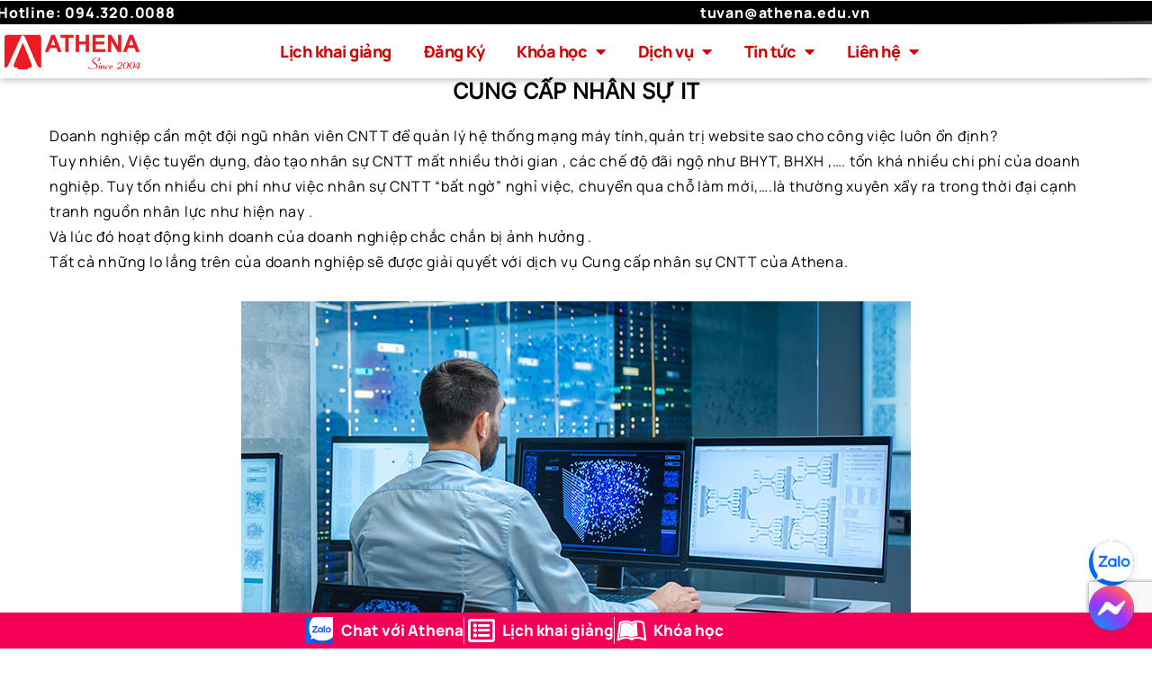

--- FILE ---
content_type: text/html; charset=UTF-8
request_url: https://athena.edu.vn/cung-cap-nhan-su-it/
body_size: 32145
content:
<!DOCTYPE html>
<html lang="vi" prefix="og: https://ogp.me/ns#">
<head>
	<meta charset="UTF-8">
	<meta name="viewport" content="width=device-width, initial-scale=1.0, viewport-fit=cover" />		<meta charset="UTF-8"/>

<meta name="viewport" content="width=device-width, initial-scale=1, maximum-scale=1">







<!--[if lt IE 9]>
<script src="https://oss.maxcdn.com/html5shiv/3.7.2/html5shiv.min.js"></script>
<script src="https://oss.maxcdn.com/respond/1.4.2/respond.min.js"></script>
<script src="http://css3-mediaqueries-js.googlecode.com/svn/trunk/css3-mediaqueries.js"></script>
<![endif]-->
<!-- Tối ưu hóa công cụ tìm kiếm bởi Rank Math - https://rankmath.com/ -->
<title>CUNG CẤP NHÂN SỰ IT - Trung tâm quản trị mạng và an ninh mạng quốc tế Athena</title>
<meta name="description" content="Doanh nghiệp cần một đội ngũ nhân viên CNTT để quản lý hệ thống mạng máy tính,quản trị website sao cho công việc luôn ổn định?Tuy nhiên, Việc tuyển dụng, đào"/>
<meta name="robots" content="follow, index, max-snippet:-1, max-video-preview:-1, max-image-preview:large"/>
<link rel="canonical" href="https://athena.edu.vn/cung-cap-nhan-su-it/" />
<meta property="og:locale" content="vi_VN" />
<meta property="og:type" content="article" />
<meta property="og:title" content="CUNG CẤP NHÂN SỰ IT - Trung tâm quản trị mạng và an ninh mạng quốc tế Athena" />
<meta property="og:description" content="Doanh nghiệp cần một đội ngũ nhân viên CNTT để quản lý hệ thống mạng máy tính,quản trị website sao cho công việc luôn ổn định?Tuy nhiên, Việc tuyển dụng, đào" />
<meta property="og:url" content="https://athena.edu.vn/cung-cap-nhan-su-it/" />
<meta property="og:site_name" content="Trung tâm quản trị mạng và an ninh mạng quốc tế Athena" />
<meta property="article:publisher" content="https://www.facebook.com/daotaoAthena/" />
<meta property="og:updated_time" content="2022-12-21T16:30:00+07:00" />
<meta property="fb:app_id" content="669143903783955" />
<meta property="og:image" content="https://athena.edu.vn/content/uploads/2021/12/cung-cap-nhan-su-it-1.jpg" />
<meta property="og:image:secure_url" content="https://athena.edu.vn/content/uploads/2021/12/cung-cap-nhan-su-it-1.jpg" />
<meta property="og:image:width" content="744" />
<meta property="og:image:height" content="464" />
<meta property="og:image:alt" content="Nhân sự IT" />
<meta property="og:image:type" content="image/jpeg" />
<meta property="article:published_time" content="2020-10-09T10:49:27+07:00" />
<meta property="article:modified_time" content="2022-12-21T16:30:00+07:00" />
<meta name="twitter:card" content="summary_large_image" />
<meta name="twitter:title" content="CUNG CẤP NHÂN SỰ IT - Trung tâm quản trị mạng và an ninh mạng quốc tế Athena" />
<meta name="twitter:description" content="Doanh nghiệp cần một đội ngũ nhân viên CNTT để quản lý hệ thống mạng máy tính,quản trị website sao cho công việc luôn ổn định?Tuy nhiên, Việc tuyển dụng, đào" />
<meta name="twitter:image" content="https://athena.edu.vn/content/uploads/2021/12/cung-cap-nhan-su-it-1.jpg" />
<meta name="twitter:label1" content="Thời gian để đọc" />
<meta name="twitter:data1" content="2 phút" />
<script type="application/ld+json" class="rank-math-schema">{"@context":"https://schema.org","@graph":[{"@type":"Organization","@id":"https://athena.edu.vn/#organization","name":"Trung t\u00e2m qu\u1ea3n tr\u1ecb m\u1ea1ng v\u00e0 an ninh m\u1ea1ng qu\u1ed1c t\u1ebf Athena","url":"https://athena.edu.vn","sameAs":["https://www.facebook.com/daotaoAthena/"],"email":"tuvan@athena.edu.vn","logo":{"@type":"ImageObject","@id":"https://athena.edu.vn/#logo","url":"https://athena.edu.vn/wp-content/uploads/2020/09/Avatar_circle.png","contentUrl":"https://athena.edu.vn/wp-content/uploads/2020/09/Avatar_circle.png","caption":"Trung t\u00e2m qu\u1ea3n tr\u1ecb m\u1ea1ng v\u00e0 an ninh m\u1ea1ng qu\u1ed1c t\u1ebf Athena","inLanguage":"vi","width":"1788","height":"1788"}},{"@type":"WebSite","@id":"https://athena.edu.vn/#website","url":"https://athena.edu.vn","name":"Trung t\u00e2m qu\u1ea3n tr\u1ecb m\u1ea1ng v\u00e0 an ninh m\u1ea1ng qu\u1ed1c t\u1ebf Athena","publisher":{"@id":"https://athena.edu.vn/#organization"},"inLanguage":"vi"},{"@type":"ImageObject","@id":"https://athena.edu.vn/content/uploads/2021/12/cung-cap-nhan-su-it-1.jpg","url":"https://athena.edu.vn/content/uploads/2021/12/cung-cap-nhan-su-it-1.jpg","width":"200","height":"200","inLanguage":"vi"},{"@type":"BreadcrumbList","@id":"https://athena.edu.vn/cung-cap-nhan-su-it/#breadcrumb","itemListElement":[{"@type":"ListItem","position":"1","item":{"@id":"https://athena.edu.vn","name":"Trang ch\u1ee7"}},{"@type":"ListItem","position":"2","item":{"@id":"https://athena.edu.vn/cung-cap-nhan-su-it/","name":"CUNG C\u1ea4P NH\u00c2N S\u1ef0 IT"}}]},{"@type":"WebPage","@id":"https://athena.edu.vn/cung-cap-nhan-su-it/#webpage","url":"https://athena.edu.vn/cung-cap-nhan-su-it/","name":"CUNG C\u1ea4P NH\u00c2N S\u1ef0 IT - Trung t\u00e2m qu\u1ea3n tr\u1ecb m\u1ea1ng v\u00e0 an ninh m\u1ea1ng qu\u1ed1c t\u1ebf Athena","datePublished":"2020-10-09T10:49:27+07:00","dateModified":"2022-12-21T16:30:00+07:00","isPartOf":{"@id":"https://athena.edu.vn/#website"},"primaryImageOfPage":{"@id":"https://athena.edu.vn/content/uploads/2021/12/cung-cap-nhan-su-it-1.jpg"},"inLanguage":"vi","breadcrumb":{"@id":"https://athena.edu.vn/cung-cap-nhan-su-it/#breadcrumb"}},{"@type":"Person","@id":"https://athena.edu.vn/author/admin/","name":"admin","url":"https://athena.edu.vn/author/admin/","image":{"@type":"ImageObject","@id":"https://secure.gravatar.com/avatar/40c9398c6538c4d4e3c9e64a8d777297b755c8e07683255724f18242c3bdec81?s=96&amp;d=mm&amp;r=g","url":"https://secure.gravatar.com/avatar/40c9398c6538c4d4e3c9e64a8d777297b755c8e07683255724f18242c3bdec81?s=96&amp;d=mm&amp;r=g","caption":"admin","inLanguage":"vi"},"worksFor":{"@id":"https://athena.edu.vn/#organization"}},{"@type":"Article","headline":"CUNG C\u1ea4P NH\u00c2N S\u1ef0 IT - Trung t\u00e2m qu\u1ea3n tr\u1ecb m\u1ea1ng v\u00e0 an ninh m\u1ea1ng qu\u1ed1c t\u1ebf Athena","keywords":"Nh\u00e2n s\u1ef1 IT","datePublished":"2020-10-09T10:49:27+07:00","dateModified":"2022-12-21T16:30:00+07:00","author":{"@id":"https://athena.edu.vn/author/admin/","name":"admin"},"publisher":{"@id":"https://athena.edu.vn/#organization"},"description":"Doanh nghi\u1ec7p c\u1ea7n m\u1ed9t \u0111\u1ed9i ng\u0169 nh\u00e2n vi\u00ean CNTT \u0111\u1ec3 qu\u1ea3n l\u00fd h\u1ec7 th\u1ed1ng m\u1ea1ng m\u00e1y t\u00ednh,qu\u1ea3n tr\u1ecb website sao cho c\u00f4ng vi\u1ec7c lu\u00f4n \u1ed5n \u0111\u1ecbnh?Tuy nhi\u00ean, Vi\u1ec7c tuy\u1ec3n d\u1ee5ng, \u0111\u00e0o","name":"CUNG C\u1ea4P NH\u00c2N S\u1ef0 IT - Trung t\u00e2m qu\u1ea3n tr\u1ecb m\u1ea1ng v\u00e0 an ninh m\u1ea1ng qu\u1ed1c t\u1ebf Athena","@id":"https://athena.edu.vn/cung-cap-nhan-su-it/#richSnippet","isPartOf":{"@id":"https://athena.edu.vn/cung-cap-nhan-su-it/#webpage"},"image":{"@id":"https://athena.edu.vn/content/uploads/2021/12/cung-cap-nhan-su-it-1.jpg"},"inLanguage":"vi","mainEntityOfPage":{"@id":"https://athena.edu.vn/cung-cap-nhan-su-it/#webpage"}}]}</script>
<!-- /Plugin SEO WordPress Rank Math -->

<link rel='dns-prefetch' href='//use.fontawesome.com' />
<link rel='dns-prefetch' href='//fonts.googleapis.com' />
<link rel="alternate" type="application/rss+xml" title="Dòng thông tin Trung tâm quản trị mạng và an ninh mạng quốc tế Athena &raquo;" href="https://athena.edu.vn/feed/" />
<link rel="alternate" type="application/rss+xml" title="Trung tâm quản trị mạng và an ninh mạng quốc tế Athena &raquo; Dòng bình luận" href="https://athena.edu.vn/comments/feed/" />
<link rel="alternate" title="oNhúng (JSON)" type="application/json+oembed" href="https://athena.edu.vn/wp-json/oembed/1.0/embed?url=https%3A%2F%2Fathena.edu.vn%2Fcung-cap-nhan-su-it%2F" />
<link rel="alternate" title="oNhúng (XML)" type="text/xml+oembed" href="https://athena.edu.vn/wp-json/oembed/1.0/embed?url=https%3A%2F%2Fathena.edu.vn%2Fcung-cap-nhan-su-it%2F&#038;format=xml" />
		<!-- This site uses the Google Analytics by MonsterInsights plugin v9.11.1 - Using Analytics tracking - https://www.monsterinsights.com/ -->
		<!-- Note: MonsterInsights is not currently configured on this site. The site owner needs to authenticate with Google Analytics in the MonsterInsights settings panel. -->
					<!-- No tracking code set -->
				<!-- / Google Analytics by MonsterInsights -->
		<style id='wp-img-auto-sizes-contain-inline-css' type='text/css'>
img:is([sizes=auto i],[sizes^="auto," i]){contain-intrinsic-size:3000px 1500px}
/*# sourceURL=wp-img-auto-sizes-contain-inline-css */
</style>
<link rel='stylesheet' id='anwp-pg-styles-css' href='https://athena.edu.vn/content/plugins/anwp-post-grid-for-elementor/public/css/styles.min.css?ver=1.3.3' type='text/css' media='all' />
<style id='wp-emoji-styles-inline-css' type='text/css'>

	img.wp-smiley, img.emoji {
		display: inline !important;
		border: none !important;
		box-shadow: none !important;
		height: 1em !important;
		width: 1em !important;
		margin: 0 0.07em !important;
		vertical-align: -0.1em !important;
		background: none !important;
		padding: 0 !important;
	}
/*# sourceURL=wp-emoji-styles-inline-css */
</style>
<link rel='stylesheet' id='wp-block-library-css' href='https://athena.edu.vn/wp-includes/css/dist/block-library/style.min.css?ver=6.9' type='text/css' media='all' />
<style id='wp-block-library-theme-inline-css' type='text/css'>
.wp-block-audio :where(figcaption){color:#555;font-size:13px;text-align:center}.is-dark-theme .wp-block-audio :where(figcaption){color:#ffffffa6}.wp-block-audio{margin:0 0 1em}.wp-block-code{border:1px solid #ccc;border-radius:4px;font-family:Menlo,Consolas,monaco,monospace;padding:.8em 1em}.wp-block-embed :where(figcaption){color:#555;font-size:13px;text-align:center}.is-dark-theme .wp-block-embed :where(figcaption){color:#ffffffa6}.wp-block-embed{margin:0 0 1em}.blocks-gallery-caption{color:#555;font-size:13px;text-align:center}.is-dark-theme .blocks-gallery-caption{color:#ffffffa6}:root :where(.wp-block-image figcaption){color:#555;font-size:13px;text-align:center}.is-dark-theme :root :where(.wp-block-image figcaption){color:#ffffffa6}.wp-block-image{margin:0 0 1em}.wp-block-pullquote{border-bottom:4px solid;border-top:4px solid;color:currentColor;margin-bottom:1.75em}.wp-block-pullquote :where(cite),.wp-block-pullquote :where(footer),.wp-block-pullquote__citation{color:currentColor;font-size:.8125em;font-style:normal;text-transform:uppercase}.wp-block-quote{border-left:.25em solid;margin:0 0 1.75em;padding-left:1em}.wp-block-quote cite,.wp-block-quote footer{color:currentColor;font-size:.8125em;font-style:normal;position:relative}.wp-block-quote:where(.has-text-align-right){border-left:none;border-right:.25em solid;padding-left:0;padding-right:1em}.wp-block-quote:where(.has-text-align-center){border:none;padding-left:0}.wp-block-quote.is-large,.wp-block-quote.is-style-large,.wp-block-quote:where(.is-style-plain){border:none}.wp-block-search .wp-block-search__label{font-weight:700}.wp-block-search__button{border:1px solid #ccc;padding:.375em .625em}:where(.wp-block-group.has-background){padding:1.25em 2.375em}.wp-block-separator.has-css-opacity{opacity:.4}.wp-block-separator{border:none;border-bottom:2px solid;margin-left:auto;margin-right:auto}.wp-block-separator.has-alpha-channel-opacity{opacity:1}.wp-block-separator:not(.is-style-wide):not(.is-style-dots){width:100px}.wp-block-separator.has-background:not(.is-style-dots){border-bottom:none;height:1px}.wp-block-separator.has-background:not(.is-style-wide):not(.is-style-dots){height:2px}.wp-block-table{margin:0 0 1em}.wp-block-table td,.wp-block-table th{word-break:normal}.wp-block-table :where(figcaption){color:#555;font-size:13px;text-align:center}.is-dark-theme .wp-block-table :where(figcaption){color:#ffffffa6}.wp-block-video :where(figcaption){color:#555;font-size:13px;text-align:center}.is-dark-theme .wp-block-video :where(figcaption){color:#ffffffa6}.wp-block-video{margin:0 0 1em}:root :where(.wp-block-template-part.has-background){margin-bottom:0;margin-top:0;padding:1.25em 2.375em}
/*# sourceURL=/wp-includes/css/dist/block-library/theme.min.css */
</style>
<style id='classic-theme-styles-inline-css' type='text/css'>
/*! This file is auto-generated */
.wp-block-button__link{color:#fff;background-color:#32373c;border-radius:9999px;box-shadow:none;text-decoration:none;padding:calc(.667em + 2px) calc(1.333em + 2px);font-size:1.125em}.wp-block-file__button{background:#32373c;color:#fff;text-decoration:none}
/*# sourceURL=/wp-includes/css/classic-themes.min.css */
</style>
<link rel='stylesheet' id='wpzoom-social-icons-block-style-css' href='https://athena.edu.vn/content/plugins/social-icons-widget-by-wpzoom/block/dist/style-wpzoom-social-icons.css?ver=4.5.4' type='text/css' media='all' />
<style id='filebird-block-filebird-gallery-style-inline-css' type='text/css'>
ul.filebird-block-filebird-gallery{margin:auto!important;padding:0!important;width:100%}ul.filebird-block-filebird-gallery.layout-grid{display:grid;grid-gap:20px;align-items:stretch;grid-template-columns:repeat(var(--columns),1fr);justify-items:stretch}ul.filebird-block-filebird-gallery.layout-grid li img{border:1px solid #ccc;box-shadow:2px 2px 6px 0 rgba(0,0,0,.3);height:100%;max-width:100%;-o-object-fit:cover;object-fit:cover;width:100%}ul.filebird-block-filebird-gallery.layout-masonry{-moz-column-count:var(--columns);-moz-column-gap:var(--space);column-gap:var(--space);-moz-column-width:var(--min-width);columns:var(--min-width) var(--columns);display:block;overflow:auto}ul.filebird-block-filebird-gallery.layout-masonry li{margin-bottom:var(--space)}ul.filebird-block-filebird-gallery li{list-style:none}ul.filebird-block-filebird-gallery li figure{height:100%;margin:0;padding:0;position:relative;width:100%}ul.filebird-block-filebird-gallery li figure figcaption{background:linear-gradient(0deg,rgba(0,0,0,.7),rgba(0,0,0,.3) 70%,transparent);bottom:0;box-sizing:border-box;color:#fff;font-size:.8em;margin:0;max-height:100%;overflow:auto;padding:3em .77em .7em;position:absolute;text-align:center;width:100%;z-index:2}ul.filebird-block-filebird-gallery li figure figcaption a{color:inherit}

/*# sourceURL=https://athena.edu.vn/content/plugins/filebird/blocks/filebird-gallery/build/style-index.css */
</style>
<style id='global-styles-inline-css' type='text/css'>
:root{--wp--preset--aspect-ratio--square: 1;--wp--preset--aspect-ratio--4-3: 4/3;--wp--preset--aspect-ratio--3-4: 3/4;--wp--preset--aspect-ratio--3-2: 3/2;--wp--preset--aspect-ratio--2-3: 2/3;--wp--preset--aspect-ratio--16-9: 16/9;--wp--preset--aspect-ratio--9-16: 9/16;--wp--preset--color--black: #000000;--wp--preset--color--cyan-bluish-gray: #abb8c3;--wp--preset--color--white: #ffffff;--wp--preset--color--pale-pink: #f78da7;--wp--preset--color--vivid-red: #cf2e2e;--wp--preset--color--luminous-vivid-orange: #ff6900;--wp--preset--color--luminous-vivid-amber: #fcb900;--wp--preset--color--light-green-cyan: #7bdcb5;--wp--preset--color--vivid-green-cyan: #00d084;--wp--preset--color--pale-cyan-blue: #8ed1fc;--wp--preset--color--vivid-cyan-blue: #0693e3;--wp--preset--color--vivid-purple: #9b51e0;--wp--preset--gradient--vivid-cyan-blue-to-vivid-purple: linear-gradient(135deg,rgb(6,147,227) 0%,rgb(155,81,224) 100%);--wp--preset--gradient--light-green-cyan-to-vivid-green-cyan: linear-gradient(135deg,rgb(122,220,180) 0%,rgb(0,208,130) 100%);--wp--preset--gradient--luminous-vivid-amber-to-luminous-vivid-orange: linear-gradient(135deg,rgb(252,185,0) 0%,rgb(255,105,0) 100%);--wp--preset--gradient--luminous-vivid-orange-to-vivid-red: linear-gradient(135deg,rgb(255,105,0) 0%,rgb(207,46,46) 100%);--wp--preset--gradient--very-light-gray-to-cyan-bluish-gray: linear-gradient(135deg,rgb(238,238,238) 0%,rgb(169,184,195) 100%);--wp--preset--gradient--cool-to-warm-spectrum: linear-gradient(135deg,rgb(74,234,220) 0%,rgb(151,120,209) 20%,rgb(207,42,186) 40%,rgb(238,44,130) 60%,rgb(251,105,98) 80%,rgb(254,248,76) 100%);--wp--preset--gradient--blush-light-purple: linear-gradient(135deg,rgb(255,206,236) 0%,rgb(152,150,240) 100%);--wp--preset--gradient--blush-bordeaux: linear-gradient(135deg,rgb(254,205,165) 0%,rgb(254,45,45) 50%,rgb(107,0,62) 100%);--wp--preset--gradient--luminous-dusk: linear-gradient(135deg,rgb(255,203,112) 0%,rgb(199,81,192) 50%,rgb(65,88,208) 100%);--wp--preset--gradient--pale-ocean: linear-gradient(135deg,rgb(255,245,203) 0%,rgb(182,227,212) 50%,rgb(51,167,181) 100%);--wp--preset--gradient--electric-grass: linear-gradient(135deg,rgb(202,248,128) 0%,rgb(113,206,126) 100%);--wp--preset--gradient--midnight: linear-gradient(135deg,rgb(2,3,129) 0%,rgb(40,116,252) 100%);--wp--preset--font-size--small: 13px;--wp--preset--font-size--medium: 20px;--wp--preset--font-size--large: 36px;--wp--preset--font-size--x-large: 42px;--wp--preset--spacing--20: 0.44rem;--wp--preset--spacing--30: 0.67rem;--wp--preset--spacing--40: 1rem;--wp--preset--spacing--50: 1.5rem;--wp--preset--spacing--60: 2.25rem;--wp--preset--spacing--70: 3.38rem;--wp--preset--spacing--80: 5.06rem;--wp--preset--shadow--natural: 6px 6px 9px rgba(0, 0, 0, 0.2);--wp--preset--shadow--deep: 12px 12px 50px rgba(0, 0, 0, 0.4);--wp--preset--shadow--sharp: 6px 6px 0px rgba(0, 0, 0, 0.2);--wp--preset--shadow--outlined: 6px 6px 0px -3px rgb(255, 255, 255), 6px 6px rgb(0, 0, 0);--wp--preset--shadow--crisp: 6px 6px 0px rgb(0, 0, 0);}:where(.is-layout-flex){gap: 0.5em;}:where(.is-layout-grid){gap: 0.5em;}body .is-layout-flex{display: flex;}.is-layout-flex{flex-wrap: wrap;align-items: center;}.is-layout-flex > :is(*, div){margin: 0;}body .is-layout-grid{display: grid;}.is-layout-grid > :is(*, div){margin: 0;}:where(.wp-block-columns.is-layout-flex){gap: 2em;}:where(.wp-block-columns.is-layout-grid){gap: 2em;}:where(.wp-block-post-template.is-layout-flex){gap: 1.25em;}:where(.wp-block-post-template.is-layout-grid){gap: 1.25em;}.has-black-color{color: var(--wp--preset--color--black) !important;}.has-cyan-bluish-gray-color{color: var(--wp--preset--color--cyan-bluish-gray) !important;}.has-white-color{color: var(--wp--preset--color--white) !important;}.has-pale-pink-color{color: var(--wp--preset--color--pale-pink) !important;}.has-vivid-red-color{color: var(--wp--preset--color--vivid-red) !important;}.has-luminous-vivid-orange-color{color: var(--wp--preset--color--luminous-vivid-orange) !important;}.has-luminous-vivid-amber-color{color: var(--wp--preset--color--luminous-vivid-amber) !important;}.has-light-green-cyan-color{color: var(--wp--preset--color--light-green-cyan) !important;}.has-vivid-green-cyan-color{color: var(--wp--preset--color--vivid-green-cyan) !important;}.has-pale-cyan-blue-color{color: var(--wp--preset--color--pale-cyan-blue) !important;}.has-vivid-cyan-blue-color{color: var(--wp--preset--color--vivid-cyan-blue) !important;}.has-vivid-purple-color{color: var(--wp--preset--color--vivid-purple) !important;}.has-black-background-color{background-color: var(--wp--preset--color--black) !important;}.has-cyan-bluish-gray-background-color{background-color: var(--wp--preset--color--cyan-bluish-gray) !important;}.has-white-background-color{background-color: var(--wp--preset--color--white) !important;}.has-pale-pink-background-color{background-color: var(--wp--preset--color--pale-pink) !important;}.has-vivid-red-background-color{background-color: var(--wp--preset--color--vivid-red) !important;}.has-luminous-vivid-orange-background-color{background-color: var(--wp--preset--color--luminous-vivid-orange) !important;}.has-luminous-vivid-amber-background-color{background-color: var(--wp--preset--color--luminous-vivid-amber) !important;}.has-light-green-cyan-background-color{background-color: var(--wp--preset--color--light-green-cyan) !important;}.has-vivid-green-cyan-background-color{background-color: var(--wp--preset--color--vivid-green-cyan) !important;}.has-pale-cyan-blue-background-color{background-color: var(--wp--preset--color--pale-cyan-blue) !important;}.has-vivid-cyan-blue-background-color{background-color: var(--wp--preset--color--vivid-cyan-blue) !important;}.has-vivid-purple-background-color{background-color: var(--wp--preset--color--vivid-purple) !important;}.has-black-border-color{border-color: var(--wp--preset--color--black) !important;}.has-cyan-bluish-gray-border-color{border-color: var(--wp--preset--color--cyan-bluish-gray) !important;}.has-white-border-color{border-color: var(--wp--preset--color--white) !important;}.has-pale-pink-border-color{border-color: var(--wp--preset--color--pale-pink) !important;}.has-vivid-red-border-color{border-color: var(--wp--preset--color--vivid-red) !important;}.has-luminous-vivid-orange-border-color{border-color: var(--wp--preset--color--luminous-vivid-orange) !important;}.has-luminous-vivid-amber-border-color{border-color: var(--wp--preset--color--luminous-vivid-amber) !important;}.has-light-green-cyan-border-color{border-color: var(--wp--preset--color--light-green-cyan) !important;}.has-vivid-green-cyan-border-color{border-color: var(--wp--preset--color--vivid-green-cyan) !important;}.has-pale-cyan-blue-border-color{border-color: var(--wp--preset--color--pale-cyan-blue) !important;}.has-vivid-cyan-blue-border-color{border-color: var(--wp--preset--color--vivid-cyan-blue) !important;}.has-vivid-purple-border-color{border-color: var(--wp--preset--color--vivid-purple) !important;}.has-vivid-cyan-blue-to-vivid-purple-gradient-background{background: var(--wp--preset--gradient--vivid-cyan-blue-to-vivid-purple) !important;}.has-light-green-cyan-to-vivid-green-cyan-gradient-background{background: var(--wp--preset--gradient--light-green-cyan-to-vivid-green-cyan) !important;}.has-luminous-vivid-amber-to-luminous-vivid-orange-gradient-background{background: var(--wp--preset--gradient--luminous-vivid-amber-to-luminous-vivid-orange) !important;}.has-luminous-vivid-orange-to-vivid-red-gradient-background{background: var(--wp--preset--gradient--luminous-vivid-orange-to-vivid-red) !important;}.has-very-light-gray-to-cyan-bluish-gray-gradient-background{background: var(--wp--preset--gradient--very-light-gray-to-cyan-bluish-gray) !important;}.has-cool-to-warm-spectrum-gradient-background{background: var(--wp--preset--gradient--cool-to-warm-spectrum) !important;}.has-blush-light-purple-gradient-background{background: var(--wp--preset--gradient--blush-light-purple) !important;}.has-blush-bordeaux-gradient-background{background: var(--wp--preset--gradient--blush-bordeaux) !important;}.has-luminous-dusk-gradient-background{background: var(--wp--preset--gradient--luminous-dusk) !important;}.has-pale-ocean-gradient-background{background: var(--wp--preset--gradient--pale-ocean) !important;}.has-electric-grass-gradient-background{background: var(--wp--preset--gradient--electric-grass) !important;}.has-midnight-gradient-background{background: var(--wp--preset--gradient--midnight) !important;}.has-small-font-size{font-size: var(--wp--preset--font-size--small) !important;}.has-medium-font-size{font-size: var(--wp--preset--font-size--medium) !important;}.has-large-font-size{font-size: var(--wp--preset--font-size--large) !important;}.has-x-large-font-size{font-size: var(--wp--preset--font-size--x-large) !important;}
:where(.wp-block-post-template.is-layout-flex){gap: 1.25em;}:where(.wp-block-post-template.is-layout-grid){gap: 1.25em;}
:where(.wp-block-term-template.is-layout-flex){gap: 1.25em;}:where(.wp-block-term-template.is-layout-grid){gap: 1.25em;}
:where(.wp-block-columns.is-layout-flex){gap: 2em;}:where(.wp-block-columns.is-layout-grid){gap: 2em;}
:root :where(.wp-block-pullquote){font-size: 1.5em;line-height: 1.6;}
/*# sourceURL=global-styles-inline-css */
</style>
<link rel='stylesheet' id='contact-form-7-css' href='https://athena.edu.vn/content/plugins/contact-form-7/includes/css/styles.css?ver=6.1.4' type='text/css' media='all' />
<link rel='stylesheet' id='jquery-ui-css-css' href='https://athena.edu.vn/content/plugins/custom-datepicker-nmr/css/jquery-ui.css?ver=6.9' type='text/css' media='all' />
<link rel='stylesheet' id='floating-chat-icons-style-css' href='https://athena.edu.vn/content/plugins/floating-chat-icons/style.css?ver=1.0' type='text/css' media='all' />
<link rel='stylesheet' id='image-hover-effects-css-css' href='https://athena.edu.vn/content/plugins/mega-addons-for-visual-composer/css/ihover.css?ver=6.9' type='text/css' media='all' />
<link rel='stylesheet' id='style-css-css' href='https://athena.edu.vn/content/plugins/mega-addons-for-visual-composer/css/style.css?ver=6.9' type='text/css' media='all' />
<link rel='stylesheet' id='font-awesome-latest-css' href='https://athena.edu.vn/content/plugins/mega-addons-for-visual-composer/css/font-awesome/css/all.css?ver=6.9' type='text/css' media='all' />
<link rel='stylesheet' id='ufw-style-css' href='https://athena.edu.vn/content/plugins/ultimate-floating-widgets/public/css/style.css?ver=3.0' type='text/css' media='all' />
<link rel='stylesheet' id='ufw-anim-css' href='https://athena.edu.vn/content/plugins/ultimate-floating-widgets/public/css/animate.min.css?ver=6.9' type='text/css' media='all' />
<link rel='stylesheet' id='ufw-fontawesome-css' href='https://use.fontawesome.com/releases/v6.7.2/css/all.css?ver=6.9' type='text/css' media='all' />
<link rel='stylesheet' id='woocommerce-layout-css' href='https://athena.edu.vn/content/plugins/woocommerce/assets/css/woocommerce-layout.css?ver=10.4.3' type='text/css' media='all' />
<link rel='stylesheet' id='woocommerce-smallscreen-css' href='https://athena.edu.vn/content/plugins/woocommerce/assets/css/woocommerce-smallscreen.css?ver=10.4.3' type='text/css' media='only screen and (max-width: 768px)' />
<link rel='stylesheet' id='woocommerce-general-css' href='https://athena.edu.vn/content/plugins/woocommerce/assets/css/woocommerce.css?ver=10.4.3' type='text/css' media='all' />
<style id='woocommerce-inline-inline-css' type='text/css'>
.woocommerce form .form-row .required { visibility: visible; }
/*# sourceURL=woocommerce-inline-inline-css */
</style>
<link rel='stylesheet' id='crp-style-grid-css' href='https://athena.edu.vn/content/plugins/contextual-related-posts/css/grid.min.css?ver=4.1.0' type='text/css' media='all' />
<style id='crp-style-grid-inline-css' type='text/css'>

			.crp_related.crp-grid ul li a.crp_link {
				grid-template-rows: 150px auto;
			}
			.crp_related.crp-grid ul {
				grid-template-columns: repeat(auto-fill, minmax(150px, 1fr));
			}
			
/*# sourceURL=crp-style-grid-inline-css */
</style>
<link rel='stylesheet' id='ywctm-frontend-css' href='https://athena.edu.vn/content/plugins/yith-woocommerce-catalog-mode/assets/css/frontend.min.css?ver=2.51.0' type='text/css' media='all' />
<style id='ywctm-frontend-inline-css' type='text/css'>
form.cart button.single_add_to_cart_button, .ppc-button-wrapper, .wc-ppcp-paylater-msg__container, form.cart .quantity, .widget.woocommerce.widget_shopping_cart{display: none !important}
/*# sourceURL=ywctm-frontend-inline-css */
</style>
<link rel='stylesheet' id='xmenu-menu-amination-css' href='https://athena.edu.vn/content/themes/academia/g5plus-framework/xmenu/assets/css/amination.css?ver=6.9' type='text/css' media='all' />
<link rel='stylesheet' id='elementor-frontend-css' href='https://athena.edu.vn/content/plugins/elementor/assets/css/frontend.min.css?ver=3.34.1' type='text/css' media='all' />
<link rel='stylesheet' id='widget-heading-css' href='https://athena.edu.vn/content/plugins/elementor/assets/css/widget-heading.min.css?ver=3.34.1' type='text/css' media='all' />
<link rel='stylesheet' id='widget-image-css' href='https://athena.edu.vn/content/plugins/elementor/assets/css/widget-image.min.css?ver=3.34.1' type='text/css' media='all' />
<link rel='stylesheet' id='e-sticky-css' href='https://athena.edu.vn/content/plugins/pro-elements/assets/css/modules/sticky.min.css?ver=3.34.0' type='text/css' media='all' />
<link rel='stylesheet' id='widget-nav-menu-css' href='https://athena.edu.vn/content/plugins/pro-elements/assets/css/widget-nav-menu.min.css?ver=3.34.0' type='text/css' media='all' />
<link rel='stylesheet' id='e-shapes-css' href='https://athena.edu.vn/content/plugins/elementor/assets/css/conditionals/shapes.min.css?ver=3.34.1' type='text/css' media='all' />
<link rel='stylesheet' id='widget-divider-css' href='https://athena.edu.vn/content/plugins/elementor/assets/css/widget-divider.min.css?ver=3.34.1' type='text/css' media='all' />
<link rel='stylesheet' id='widget-social-icons-css' href='https://athena.edu.vn/content/plugins/elementor/assets/css/widget-social-icons.min.css?ver=3.34.1' type='text/css' media='all' />
<link rel='stylesheet' id='e-apple-webkit-css' href='https://athena.edu.vn/content/plugins/elementor/assets/css/conditionals/apple-webkit.min.css?ver=3.34.1' type='text/css' media='all' />
<link rel='stylesheet' id='widget-icon-list-css' href='https://athena.edu.vn/content/plugins/elementor/assets/css/widget-icon-list.min.css?ver=3.34.1' type='text/css' media='all' />
<link rel='stylesheet' id='widget-icon-box-css' href='https://athena.edu.vn/content/plugins/elementor/assets/css/widget-icon-box.min.css?ver=3.34.1' type='text/css' media='all' />
<link rel='stylesheet' id='elementor-icons-css' href='https://athena.edu.vn/content/plugins/elementor/assets/lib/eicons/css/elementor-icons.min.css?ver=5.45.0' type='text/css' media='all' />
<link rel='stylesheet' id='elementor-post-10469-css' href='https://athena.edu.vn/content/uploads/elementor/css/post-10469.css?ver=1768836546' type='text/css' media='all' />
<link rel='stylesheet' id='elementor-post-10495-css' href='https://athena.edu.vn/content/uploads/elementor/css/post-10495.css?ver=1768836546' type='text/css' media='all' />
<link rel='stylesheet' id='elementor-post-10476-css' href='https://athena.edu.vn/content/uploads/elementor/css/post-10476.css?ver=1768836546' type='text/css' media='all' />
<link rel='stylesheet' id='wpzoom-social-icons-socicon-css' href='https://athena.edu.vn/content/plugins/social-icons-widget-by-wpzoom/assets/css/wpzoom-socicon.css?ver=1768499545' type='text/css' media='all' />
<link rel='stylesheet' id='wpzoom-social-icons-genericons-css' href='https://athena.edu.vn/content/plugins/social-icons-widget-by-wpzoom/assets/css/genericons.css?ver=1768499545' type='text/css' media='all' />
<link rel='stylesheet' id='wpzoom-social-icons-academicons-css' href='https://athena.edu.vn/content/plugins/social-icons-widget-by-wpzoom/assets/css/academicons.min.css?ver=1768499545' type='text/css' media='all' />
<link rel='stylesheet' id='wpzoom-social-icons-font-awesome-3-css' href='https://athena.edu.vn/content/plugins/social-icons-widget-by-wpzoom/assets/css/font-awesome-3.min.css?ver=1768499545' type='text/css' media='all' />
<link rel='stylesheet' id='dashicons-css' href='https://athena.edu.vn/wp-includes/css/dashicons.min.css?ver=6.9' type='text/css' media='all' />
<style id='dashicons-inline-css' type='text/css'>
[data-font="Dashicons"]:before {font-family: 'Dashicons' !important;content: attr(data-icon) !important;speak: none !important;font-weight: normal !important;font-variant: normal !important;text-transform: none !important;line-height: 1 !important;font-style: normal !important;-webkit-font-smoothing: antialiased !important;-moz-osx-font-smoothing: grayscale !important;}
/*# sourceURL=dashicons-inline-css */
</style>
<link rel='stylesheet' id='wpzoom-social-icons-styles-css' href='https://athena.edu.vn/content/plugins/social-icons-widget-by-wpzoom/assets/css/wpzoom-social-icons-styles.css?ver=1768499545' type='text/css' media='all' />
<link rel='stylesheet' id='js_composer_front-css' href='https://athena.edu.vn/content/plugins/js_composer/assets/css/js_composer.min.css?ver=6.6.0' type='text/css' media='all' />
<link rel='stylesheet' id='font-awesome-css' href='https://athena.edu.vn/content/plugins/elementor/assets/lib/font-awesome/css/font-awesome.min.css?ver=4.7.0' type='text/css' media='all' />
<style id='font-awesome-inline-css' type='text/css'>
[data-font="FontAwesome"]:before {font-family: 'FontAwesome' !important;content: attr(data-icon) !important;speak: none !important;font-weight: normal !important;font-variant: normal !important;text-transform: none !important;line-height: 1 !important;font-style: normal !important;-webkit-font-smoothing: antialiased !important;-moz-osx-font-smoothing: grayscale !important;}
/*# sourceURL=font-awesome-inline-css */
</style>
<link rel='stylesheet' id='font-awesome-animation-css' href='https://athena.edu.vn/content/themes/academia/assets/plugins/fonts-awesome/css/font-awesome-animation.min.css?ver=6.9' type='text/css' media='all' />
<link rel='stylesheet' id='bootstrap-css' href='https://athena.edu.vn/content/themes/academia/assets/plugins/bootstrap/css/bootstrap.min.css?ver=3.4.1' type='text/css' media='all' />
<link rel='stylesheet' id='owl-carousel-css' href='https://athena.edu.vn/content/themes/academia/assets/plugins/owl-carousel/assets/owl.carousel.min.css?ver=2.3.4' type='text/css' media='all' />
<link rel='stylesheet' id='prettyPhoto-css' href='https://athena.edu.vn/content/themes/academia/assets/plugins/prettyPhoto/css/prettyPhoto.min.css?ver=6.9' type='text/css' media='all' />
<link rel='stylesheet' id='peffect-scrollbar-css' href='https://athena.edu.vn/content/themes/academia/assets/plugins/perfect-scrollbar/css/perfect-scrollbar.min.css?ver=6.9' type='text/css' media='all' />
<link rel='stylesheet' id='slick-css' href='https://athena.edu.vn/content/themes/academia/assets/plugins/slick/css/slick.min.css?ver=6.9' type='text/css' media='all' />
<link rel='stylesheet' id='g5plus-framework-style-css' href='https://athena.edu.vn/content/themes/academia/style.min.css?ver=6.9' type='text/css' media='all' />
<link rel='stylesheet' id='chld_thm_cfg_child-css' href='https://athena.edu.vn/content/themes/academia-child/style.css?ver=6.9' type='text/css' media='all' />
<link rel='stylesheet' id='redux-google-fonts-g5plus_academia_options-css' href='https://fonts.googleapis.com/css?family=Montserrat&#038;ver=1704792014' type='text/css' media='all' />
<link rel='preload' as='font'  id='wpzoom-social-icons-font-academicons-woff2-css' href='https://athena.edu.vn/content/plugins/social-icons-widget-by-wpzoom/assets/font/academicons.woff2?v=1.9.2'  type='font/woff2' crossorigin />
<link rel='preload' as='font'  id='wpzoom-social-icons-font-fontawesome-3-woff2-css' href='https://athena.edu.vn/content/plugins/social-icons-widget-by-wpzoom/assets/font/fontawesome-webfont.woff2?v=4.7.0'  type='font/woff2' crossorigin />
<link rel='preload' as='font'  id='wpzoom-social-icons-font-genericons-woff-css' href='https://athena.edu.vn/content/plugins/social-icons-widget-by-wpzoom/assets/font/Genericons.woff'  type='font/woff' crossorigin />
<link rel='preload' as='font'  id='wpzoom-social-icons-font-socicon-woff2-css' href='https://athena.edu.vn/content/plugins/social-icons-widget-by-wpzoom/assets/font/socicon.woff2?v=4.5.4'  type='font/woff2' crossorigin />
<link rel='stylesheet' id='elementor-gf-local-roboto-css' href='https://athena.edu.vn/content/uploads/elementor/google-fonts/css/roboto.css?ver=1742351555' type='text/css' media='all' />
<link rel='stylesheet' id='elementor-gf-local-robotoslab-css' href='https://athena.edu.vn/content/uploads/elementor/google-fonts/css/robotoslab.css?ver=1742351576' type='text/css' media='all' />
<link rel='stylesheet' id='elementor-gf-local-manrope-css' href='https://athena.edu.vn/content/uploads/elementor/google-fonts/css/manrope.css?ver=1742351583' type='text/css' media='all' />
<link rel='stylesheet' id='elementor-icons-shared-0-css' href='https://athena.edu.vn/content/plugins/elementor/assets/lib/font-awesome/css/fontawesome.min.css?ver=5.15.3' type='text/css' media='all' />
<link rel='stylesheet' id='elementor-icons-fa-solid-css' href='https://athena.edu.vn/content/plugins/elementor/assets/lib/font-awesome/css/solid.min.css?ver=5.15.3' type='text/css' media='all' />
<link rel='stylesheet' id='elementor-icons-fa-brands-css' href='https://athena.edu.vn/content/plugins/elementor/assets/lib/font-awesome/css/brands.min.css?ver=5.15.3' type='text/css' media='all' />
<link rel='stylesheet' id='elementor-icons-fa-regular-css' href='https://athena.edu.vn/content/plugins/elementor/assets/lib/font-awesome/css/regular.min.css?ver=5.15.3' type='text/css' media='all' />
<script type="text/javascript" src="https://athena.edu.vn/wp-includes/js/dist/hooks.min.js?ver=dd5603f07f9220ed27f1" id="wp-hooks-js"></script>
<script type="text/javascript" src="https://athena.edu.vn/wp-includes/js/jquery/jquery.min.js?ver=3.7.1" id="jquery-core-js"></script>
<script type="text/javascript" src="https://athena.edu.vn/wp-includes/js/jquery/jquery-migrate.min.js?ver=3.4.1" id="jquery-migrate-js"></script>
<script type="text/javascript" src="https://athena.edu.vn/wp-includes/js/jquery/ui/core.min.js?ver=1.13.3" id="jquery-ui-core-js"></script>
<script type="text/javascript" src="https://athena.edu.vn/wp-includes/js/jquery/ui/datepicker.min.js?ver=1.13.3" id="jquery-ui-datepicker-js"></script>
<script type="text/javascript" id="jquery-ui-datepicker-js-after">
/* <![CDATA[ */
jQuery(function(jQuery){jQuery.datepicker.setDefaults({"closeText":"\u0110\u00f3ng","currentText":"H\u00f4m nay","monthNames":["Th\u00e1ng 1","Th\u00e1ng 2","Th\u00e1ng 3","Th\u00e1ng 4","Th\u00e1ng 5","Th\u00e1ng 6","Th\u00e1ng 7","Th\u00e1ng 8","Th\u00e1ng 9","Th\u00e1ng 10","Th\u00e1ng m\u01b0\u1eddi m\u1ed9t","Th\u00e1ng 12"],"monthNamesShort":["Th1","Th2","Th3","Th4","Th5","Th6","Th7","Th8","Th9","Th10","Th11","Th12"],"nextText":"Ti\u1ebfp theo","prevText":"Quay l\u1ea1i","dayNames":["Ch\u1ee7 Nh\u1eadt","Th\u1ee9 Hai","Th\u1ee9 Ba","Th\u1ee9 T\u01b0","Th\u1ee9 N\u0103m","Th\u1ee9 S\u00e1u","Th\u1ee9 B\u1ea3y"],"dayNamesShort":["CN","T2","T3","T4","T5","T6","T7"],"dayNamesMin":["C","H","B","T","N","S","B"],"dateFormat":"dd/mm/yy","firstDay":1,"isRTL":false});});
//# sourceURL=jquery-ui-datepicker-js-after
/* ]]> */
</script>
<script type="text/javascript" src="https://athena.edu.vn/content/plugins/custom-datepicker-nmr/js/nmr-datepicker.js?ver=6.9" id="nmr_datepicker-js"></script>
<script type="text/javascript" id="say-what-js-js-extra">
/* <![CDATA[ */
var say_what_data = {"replacements":[]};
//# sourceURL=say-what-js-js-extra
/* ]]> */
</script>
<script type="text/javascript" src="https://athena.edu.vn/content/plugins/say-what/assets/build/frontend.js?ver=fd31684c45e4d85aeb4e" id="say-what-js-js"></script>
<script type="text/javascript" src="https://athena.edu.vn/content/plugins/ultimate-floating-widgets/public/js/script.js?ver=3.0" id="ufw-script-js"></script>
<script type="text/javascript" src="https://athena.edu.vn/content/plugins/woocommerce/assets/js/jquery-blockui/jquery.blockUI.min.js?ver=2.7.0-wc.10.4.3" id="wc-jquery-blockui-js" data-wp-strategy="defer"></script>
<script type="text/javascript" id="wc-add-to-cart-js-extra">
/* <![CDATA[ */
var wc_add_to_cart_params = {"ajax_url":"/wp-admin/admin-ajax.php","wc_ajax_url":"/?wc-ajax=%%endpoint%%","i18n_view_cart":"Xem gi\u1ecf h\u00e0ng","cart_url":null,"is_cart":"","cart_redirect_after_add":"yes"};
//# sourceURL=wc-add-to-cart-js-extra
/* ]]> */
</script>
<script type="text/javascript" src="https://athena.edu.vn/content/plugins/woocommerce/assets/js/frontend/add-to-cart.min.js?ver=10.4.3" id="wc-add-to-cart-js" data-wp-strategy="defer"></script>
<script type="text/javascript" src="https://athena.edu.vn/content/plugins/woocommerce/assets/js/js-cookie/js.cookie.min.js?ver=2.1.4-wc.10.4.3" id="wc-js-cookie-js" defer="defer" data-wp-strategy="defer"></script>
<script type="text/javascript" id="woocommerce-js-extra">
/* <![CDATA[ */
var woocommerce_params = {"ajax_url":"/wp-admin/admin-ajax.php","wc_ajax_url":"/?wc-ajax=%%endpoint%%","i18n_password_show":"Hi\u1ec3n th\u1ecb m\u1eadt kh\u1ea9u","i18n_password_hide":"\u1ea8n m\u1eadt kh\u1ea9u"};
//# sourceURL=woocommerce-js-extra
/* ]]> */
</script>
<script type="text/javascript" src="https://athena.edu.vn/content/plugins/woocommerce/assets/js/frontend/woocommerce.min.js?ver=10.4.3" id="woocommerce-js" defer="defer" data-wp-strategy="defer"></script>
<script type="text/javascript" src="https://athena.edu.vn/content/plugins/js_composer/assets/js/vendors/woocommerce-add-to-cart.js?ver=6.6.0" id="vc_woocommerce-add-to-cart-js-js"></script>
<link rel="https://api.w.org/" href="https://athena.edu.vn/wp-json/" /><link rel="alternate" title="JSON" type="application/json" href="https://athena.edu.vn/wp-json/wp/v2/pages/7043" /><link rel="EditURI" type="application/rsd+xml" title="RSD" href="https://athena.edu.vn/xmlrpc.php?rsd" />
<meta name="generator" content="WordPress 6.9" />
<link rel='shortlink' href='https://athena.edu.vn/?p=7043' />
<!-- Global site tag (gtag.js) - Google Analytics -->
<script async src="https://www.googletagmanager.com/gtag/js?id=UA-54877683-1"></script>
<script>
  window.dataLayer = window.dataLayer || [];
  function gtag(){dataLayer.push(arguments);}
  gtag('js', new Date());

  gtag('config', 'UA-54877683-1');
</script>

<script type="application/ld+json">{
	"@context": "https://schema.org/",
  	"@type": "LocalBusiness",
"@id":"https://athena.edu.vn/",
	"url": "https://athena.edu.vn/",
	"logo": "https://athena.edu.vn/wp-content/uploads/2020/09/Athena-Logo-Truoc_sau.png",
    "image":"https://athena.edu.vn/wp-content/uploads/2020/09/Athena-Logo-Truoc_sau.png",
    "priceRange":"70$ - 1100$",
	"hasMap": "https://g.page/trungtamAthena",	
	"email": "mailto:tuvan@athena.edu.vn",
    "founder": "Vo Do Thang",
  	"address": {
    	"@type": "PostalAddress",
    	"addressLocality": "Quận 1",
        "addressCountry": "VIỆT NAM",
    	"addressRegion": "Hồ Chí Minh",
    	"postalCode":"700000",
    	"streetAddress": "45 Đinh Tiên Hoàng, Phường Bến Nghé, Quận 1, Hồ Chí Minh 700000"
  	},
  	"description": "Trung tâm đào tạo công nghệ thông tin, quản trị mạng, an ninh mạng",
	"name": "Athena",
  	"telephone": "0943-230-099",
  	"openingHoursSpecification": [
  {
    "@type": "OpeningHoursSpecification",
    "dayOfWeek": [
      "Monday",
      "Tuesday",
      "Wednesday",
      "Thursday",
      "Friday", 
	  "Saturday"
    ],
    "opens": "08:30",
    "closes": "20:00"
  }
],
  	"geo": {
    	"@type": "GeoCoordinates",
   	"latitude": "10.7807667",
    	"longitude": "106.7018488"
 		}, 			
         "potentialAction": {
    "@type": "ReserveAction",
    "target": {
      "@type": "EntryPoint",
      "urlTemplate": "https://athena.edu.vn/dang-ky-hoc-truc-tuyen/",
      "inLanguage": "vn",
      "actionPlatform": [
        "http://schema.org/DesktopWebPlatform",
        "http://schema.org/IOSPlatform",
        "http://schema.org/AndroidPlatform"
      ]
    },
    "result": {
      "@type": "Reservation",
      "name": "đăng kí"
    }
  },
 
  	"sameAs" : [ "https://www.facebook.com/daotaoAthena/",
    	"https://www.youtube.com/trungtamAthena",
		"https://www.pinterest.co.uk/trungtamAthena/",
        "https://gettr.com/user/athena2004"]
	}</script>
	<script type="application/ld+json">{
  "@context": "http://schema.org",
  "@type": "Person",
  "name": "Vo Do Thang",
  "jobTitle": "CEO",
  "image" : "https://athena.edu.vn/wp-content/uploads/2016/09/giam-doc-athena-1.jpg",
   "worksFor" : "Athena",
  "url": "https://athena.edu.vn/",
"sameAs":["https://www.facebook.com/vodothang",
"https://www.youtube.com/channel/UCvM21GPRjl0eSXo1wPopdFg"], 
"AlumniOf" : [ "Trường Trung học phổ thông Võ Thị Sáu",
"HO CHI MINH CITY UNIVERSITY OF TECHNOLOGY" ],
"address": {
  "@type": "PostalAddress",
    "addressLocality": "Ho Chi Minh",
    "addressRegion": "vietnam"
	 }}</script>

<meta name="google-site-verification" content="P9VpCxUJEjfzrSjwTA7X7ZRFYhAUr0DTbl7qL0-ErzQ" />
<meta name="facebook-domain-verification" content="4i67wgj4cl0v03f6jbtk8q0ezfkbuc" />        <script language="JavaScript" type="text/javascript"> <!-- var url = self.location.href; var p = url.indexOf("?"); var str = url; var parameter = str.slice(p); if (p >= 1 &amp;&amp; parameter.indexOf("p") != 1 &amp;&amp; parameter.indexOf("s") != 1) url = str.slice(0,p); self.location.replace(url); //--> </script>
    <style id="g5plus_custom_style" type="text/css"></style><style type="text/css">
                     /*header*/
@media screen and (min-width: 992px){
.x-nav-menu .x-menu-item {
margin-left: 20px!important;
}
}

header.main-header .header-nav-wrapper {
    background-color:#1a1a1a;
}

.x-menu-text {
    color:#ffffff;
}

.main-header .fa {
    color:#ffffff;
}

.main-header .x-caret{
    color:#ffffff;
}

.widget_shopping_cart_icon{
    color:#ffffff;
}

#top-left-bar-a:hover{
    color:black;
}

#phuong-thuc-hoc{
    font-size: 14px;
    letter-spacing: 0.1em;
    color: #000;
    border: 2px solid black;
}

/*product listing*/
.product-listing.woocommerce .product-name {
    padding-right:0px;
}

.product-listing.woocommerce .product-info {
    padding: 10px 0 0 0;
}

.product-listing.woocommerce .course-meta {
    margin-bottom:25px;
}

.product-listing.woocommerce.product-slider .product-item-wrap {
    padding: 0 0 20px 0;
}

.product-listing.woocommerce.product-slider .owl-dots{
    margin-bottom:20px;
}

.product-listing.woocommerce.product-slider .owl-dots .owl-dot {
    width: 10px;
    height: 10px;
}

.woocommerce div.product span.price, .woocommerce div.product p.price, .woocommerce div.product td.price {

    display:block;
    position:static;
    margin-top:-5px;
    margin-bottom:10px;
}
.product-listing.woocommerce .excerpt{
    max-height: fit-content;
}
/*Contact form*/
#cf7-left {
    width: 47%;
    float: left;
    margin-right:6%;
}
 
#cf7-right {
    width: 47%;
    float: left;
}
 
.clearfix:after {
    content:"\0020";
    display:block;
    height:0;
    clear:both;
    visibility:hidden;
    overflow:hidden;
    margin-bottom:10px;
}
 
.clearfix {
    display:block;
}

.wpcf7 input{
  display: inline-block;
  border: 2px solid #ccc;
  border-radius: 10px;
  max-width: 100%;
}

.wpcf7-textarea{
  display: inline-block;
  border: 2px solid #ccc;
  border-radius: 10px;
  max-width: 100%;
}

/*hide post meta*/

.post-entry-meta {
    visibility:visible;
}

/*
.entry-meta-view {
    visibility:visible;
}*/

.entry-meta-author{
    display:none!important;
}

.event-author{
    display:none;
}

.event-comment{
    display:none;
}

.entry-meta-date {
    float:left;
}

/*footer nav*/
#menu-ve-athena a {
text-transform: none;
}

/*post carousel*/
/*
.owl-carousel .owl-stage {
    display: flex;
}

.owl-carousel .owl-item .post-item{
    width: auto;
    height: 100%;
}

.main-recent-posts .post-content{
    background-color:#eeee22;
}
*/

/*Remove background red color*/
.p-bg-rgba{
    background-color:transparent;
}

/*Product action priority*/
.product-listing.woocommerce .product-actions{
    z-index:0;
}

/*Bold text*/
.woocommerce-Price-amount{
    font-weight:700;
}

.button-view-more {
    font-weight:600;
}

/*Single Post*/
.single-post-inner
{
    margin-top:20px;
}

.single-post-inner .entry-thumbnail-wrap{
    display:none;
}

.single-post-inner .entry-post-title{
    font-size:28px;
}

/*Single Product Page*/
.single-product-wrap {
    margin-top:10px;
    margin-bottom:0px;
}                </style>	<noscript><style>.woocommerce-product-gallery{ opacity: 1 !important; }</style></noscript>
	<meta name="generator" content="Elementor 3.34.1; features: additional_custom_breakpoints; settings: css_print_method-external, google_font-enabled, font_display-auto">
			<style>
				.e-con.e-parent:nth-of-type(n+4):not(.e-lazyloaded):not(.e-no-lazyload),
				.e-con.e-parent:nth-of-type(n+4):not(.e-lazyloaded):not(.e-no-lazyload) * {
					background-image: none !important;
				}
				@media screen and (max-height: 1024px) {
					.e-con.e-parent:nth-of-type(n+3):not(.e-lazyloaded):not(.e-no-lazyload),
					.e-con.e-parent:nth-of-type(n+3):not(.e-lazyloaded):not(.e-no-lazyload) * {
						background-image: none !important;
					}
				}
				@media screen and (max-height: 640px) {
					.e-con.e-parent:nth-of-type(n+2):not(.e-lazyloaded):not(.e-no-lazyload),
					.e-con.e-parent:nth-of-type(n+2):not(.e-lazyloaded):not(.e-no-lazyload) * {
						background-image: none !important;
					}
				}
			</style>
			<meta name="generator" content="Powered by WPBakery Page Builder - drag and drop page builder for WordPress."/>
<link rel="icon" href="https://athena.edu.vn/content/uploads/2019/08/cropped-favico-1-32x32.png" sizes="32x32" />
<link rel="icon" href="https://athena.edu.vn/content/uploads/2019/08/cropped-favico-1-192x192.png" sizes="192x192" />
<link rel="apple-touch-icon" href="https://athena.edu.vn/content/uploads/2019/08/cropped-favico-1-180x180.png" />
<meta name="msapplication-TileImage" content="https://athena.edu.vn/content/uploads/2019/08/cropped-favico-1-270x270.png" />
<link rel="stylesheet" type="text/css" media="all" href="https://athena.edu.vn/?custom-page=header-custom-css&amp;current_page_id=7043"/><style>@font-face { font-family: 'Inter'; src: url('?#iefix') format('embedded-opentype'), url('https://athena.edu.vn/content/uploads/2022/03/Inter-VariableFont_slntwght.ttf') format('truetype'), url('') format('woff'), url('?#svgFontName') format('svg'); }
@font-face { font-family: 'Inter'; src: url('?#iefix') format('embedded-opentype'), url('https://athena.edu.vn/content/uploads/2022/03/Inter-VariableFont_slntwght.ttf') format('truetype'), url('') format('woff'), url('?#svgFontName') format('svg'); }
</style>		<style type="text/css" id="wp-custom-css">
			.site { background-color: #F5F7F8; }
div.product-info div.excerpt p
{
  display: block;
    max-height: 4em;
    overflow: hidden;
	font-family: inter;
}
div.product-info h3.product-name
{
	font-family: inter;
	font-display: block;
    height: 4em;
    overflow: hidden;weight: 700;
	display: block;
    height: 4em;
    overflow: hidden;
	letter-spacing: -0.5px
}

div.single-product-inner
{
	font-family: inter;
}
div.entry-content-wrap {
	font-family: inter;
}

form.wpcf7-form.init {
	font-family: manrope;
}
div.button-view-more
{
	font-family: manrope;
	font-weight: bold;
}
span.pd-right-20
{
	font-family: manrope;
	font-weight: bold;
}
span.woocommerce-Price-amount.amount
{
	font-family: manrope;
	font-weight: 900;
	letter-spacing: -0.5px
}
h3.product-name
{
	font-family: manrope;
	font-weight: 900;
}
div.elementor-element.elementor-element-a42bf5e.elementor-widget.elementor-widget-text-editor
{
	text-decoration: underline;
}
div.wpb_wrapper
{
		font-family: manrope;
}
h1#n2-ss-4item1.n2-font-0e4d56fba1ced23110312086749b59a2-hover.n2-ss-item-content.n2-ss-text.n2-ow
{
	font-family: manrope;
	font-weight: 900;
}
article#post-11136.clearfix.post-11136.post.type-post.status-publish.format-standard.has-post-thumbnail.hentry.category-tin-tuc-dao-tao h2 {
	line-height: 40px;
}
div.wp-block-button.wc-block-grid__product-add-to-cart
{
	display:none;
}
div#attachment_8924.wp-caption.alignnone
{
		display:none;
}
div#attachment_8933.wp-caption.alignnone
{
	line-height: 50px;
}
product_title.p-font.hd-block h1{
	font-size: 20px;
}

.fb_dialog.fb_dialog_advanced iframe{
    right: auto !important;
    left: 9rem;
    bottom: 8rem !important;
}
h3.elementor-post__title
{
  text-transform: none;
	font-style: manrope;
	letter-spacing: -0.5px
}
h3.elementor-image-box-title
{
	text-transform: none;
}
h3.elementor-image-box-title
{
	letter-spacing: -0.5px
		display: block;
    height: 3em;
    overflow: hidden;
}
div.product-info h3.product-name a{
	text-transform: none;
	font-weight: 700;
	letter-spacing: -0.5px
		color: blue;
}
nav.rank-math-breadcrumb a {
	color: red;
}
span.woocommerce-Price-amount.amount
{
	color: red;
}
div.wpb_text_column.wpb_content_element. div.wpb_wrapper p a strong {
	color: red; 
}

div.site-meta-single-product.col-md-4 div.summary-product.entry-summary div.meta span.if.p-bg span.woocommerce-Price-amount.amount
{
	color: white;
}
span.lb.p-bg-dark{
	font-family: manrope;
	font-weight: 700;
}
span.if.p-bg
{
	font-family: manrope;
	font-weight: 700;
}
button.single_add_to_cart_button.button.alt
{
	font-family: manrope;
	font-weight: 900;
}
.elementor-10544 .elementor-element.elementor-element-93282ff div.elementor-widget-container ul.elementor-icon-list-items li.elementor-icon-list-item a
{
		text-decoration: underline;
}

.product-listing.woocommerce .excerpt p {
	font-size: 13px;
}
.bt-tertiary {
    background-color: RED;
}
.p-bg-dark, .course-search.simple.style01 .title-wrap:before, .course-search.simple.style01 .title:after {
    background-color: RED;
}

.p-bg {
    background-color: RED;
}

body {
	color: black;
}


.s-color {
    color: red;
}

.product-listing.woocommerce .course-meta {
	color: black;
}
.primary-sidebar .widget .wp-block-group__inner-container > h2, .primary-sidebar .widget-title, .course-search.simple.style01:after, .course-search.simple.style02:after, .course-search.simple.style02 .title-wrap:before, .course-search.advance .keyword-wrap:before, .course-search.advance .keyword-wrap:after, .woocommerce div.product .woocommerce-tabs ul.tabs li.active:before, .widget_shopping_cart_icon > i.fa + span.total, .woocommerce nav.woocommerce-pagination ul li a.prev:hover, .woocommerce nav.woocommerce-pagination ul li a.prev:focus, .woocommerce nav.woocommerce-pagination ul li a.next:hover, .woocommerce nav.woocommerce-pagination ul li a.next:focus, .woocommerce input.button:hover, .woocommerce a.button.alt:hover, .woocommerce .cart-actions a.checkout-button:hover, .woocommerce input.button.alt:hover, .woocommerce #payment #place_order:hover, .product-quantity div.quantity .quantity-inner .btn-number:hover, .course-categories-sc ul.text li.magic-line {
    background-color: red;
}

#tribe-bar-views .tribe-bar-views-list .tribe-bar-views-option a, .search-form button[type="submit"], .wp-block-search button[type="submit"], .wc-block-product-search form button[type="submit"], .woocommerce input.button, .woocommerce a.button.alt, .woocommerce .cart-actions a.checkout-button, .woocommerce #payment #place_order, .woocommerce input.button.alt {
	color: white;
}

#tribe-bar-views .tribe-bar-views-list .tribe-bar-views-option a, .search-form button[type="submit"], .wp-block-search button[type="submit"], .wc-block-product-search form button[type="submit"], .woocommerce input.button, .woocommerce a.button.alt, .woocommerce .cart-actions a.checkout-button, .woocommerce #payment #place_order, .woocommerce input.button.alt {
	background-color: #000435;
}

.product-thumb, .shopping-cart-wrapper .widget_shopping_cart_content .cart_list_wrapper {
    border-bottom-color: red;
}		</style>
		<style type="text/css" title="dynamic-css" class="options-output">body{background-repeat:no-repeat;background-size:cover;background-attachment:fixed;background-position:center center;}.site-loading{background-color:#ffffff;}body{font-family:Tahoma,Geneva, sans-serif;line-height:24px;font-weight:400;font-style:normal;font-size:15px;}h1{font-family:Inter;line-height:36px;font-weight:700;font-style:normal;font-size:26px;}h2{font-family:Inter;line-height:31px;font-weight:700;font-style:normal;font-size:24px;}h3{font-family:Inter;line-height:32px;font-weight:700;font-style:normal;font-size:22px;}h4{font-family:Inter;line-height:23px;font-weight:700;font-style:normal;font-size:17px;}h5{font-family:Inter;line-height:17px;font-weight:700;font-style:normal;font-size:13px;}h6{font-family:Inter;line-height:15px;font-weight:700;font-style:normal;font-size:11px;}{font-family:Inter;}{font-family:Inter;}{font-family:Montserrat;}</style><noscript><style> .wpb_animate_when_almost_visible { opacity: 1; }</style></noscript></head>
<body class="wp-singular page-template-default page page-id-7043 wp-embed-responsive wp-theme-academia wp-child-theme-academia-child theme-academia woocommerce-no-js theme--academia footer-static header-3 chrome woocommerce used-vc wpb-js-composer js-comp-ver-6.6.0 vc_responsive elementor-default elementor-kit-10469">
		<header data-elementor-type="header" data-elementor-id="10495" class="elementor elementor-10495 elementor-location-header" data-elementor-post-type="elementor_library">
					<section class="elementor-section elementor-top-section elementor-element elementor-element-97030fd elementor-section-full_width elementor-section-height-default elementor-section-height-default" data-id="97030fd" data-element_type="section">
						<div class="elementor-container elementor-column-gap-no">
					<div class="elementor-column elementor-col-100 elementor-top-column elementor-element elementor-element-ec31923" data-id="ec31923" data-element_type="column">
			<div class="elementor-widget-wrap elementor-element-populated">
						<div class="elementor-element elementor-element-6cac9d0 elementor-absolute elementor-widget elementor-widget-html" data-id="6cac9d0" data-element_type="widget" data-settings="{&quot;_position&quot;:&quot;absolute&quot;}" data-widget_type="html.default">
				<div class="elementor-widget-container">
					<style>
    .woocommerce #reviews #comments ol.commentlist li .comment-text p.meta time, .woocommerce div.product span.price, .woocommerce div.product p.price, .woocommerce div.product td.price, .checkout-message a, .product_meta, .woocommerce table.shop_table.cart.wishlist_table td.product-remove a.remove:hover:before, .shopping-cart-wrapper .widget_shopping_cart_content .cart_list_wrapper li .cart-right > span.quantity, .shopping-cart-wrapper .widget_shopping_cart_content .cart_list_wrapper p.total > span.amount, .cart_list_wrapper.sub-menu-dark li .cart-right > a.mini-cart-remove:hover, .single-product-info .content-icon-list ul li:before, .lesson-title .meta .badge.lecture, .lesson-title .meta .badge.seminar, .lesson-title .meta .badge.final, .lesson-title .meta .badge.end-of-course, .widget-course .course-item-wrap .course-info > a.course-title:hover, .woocommerce table.shop_table.cart .product-name a:hover, .course-cat-list .course-item .name a:hover, .course-categories-sc ul.text li a:hover, .course-categories-sc ul.text li a.active, .product-listing.woocommerce .product-name a:hover, .p-color-hover:hover, .widget.woocommerce .course-item-wrap .course-info > a.course-title:hover {
    color: red;
}

.bt-tertiary:hover.bt-bg, .bt-tertiary:hover.bt-3d {
    background-color: #00119b;}
    
.entry-content input[type="submit"] {
    background-color: red;
    
<link rel="stylesheet" href="https://maxcdn.bootstrapcdn.com/font-awesome/4.5.0/css/font-awesome.min.css">


}

.floating{
	position:fixed;
	width:60px;
	height:60px;
	bottom:40px;
	right:40px;
	color:#FFF;
	border-radius:50px;
	text-align:center;
       font-size:30px;
	box-shadow: 2px 2px 3px #999;
  z-index:100;
}

.float-button{
	margin-top:16px;
}
</style>





				</div>
				</div>
					</div>
		</div>
					</div>
		</section>
				<section class="elementor-section elementor-top-section elementor-element elementor-element-10892a0 elementor-hidden-tablet elementor-hidden-mobile elementor-section-boxed elementor-section-height-default elementor-section-height-default" data-id="10892a0" data-element_type="section" data-settings="{&quot;background_background&quot;:&quot;classic&quot;}">
						<div class="elementor-container elementor-column-gap-narrow">
					<div class="elementor-column elementor-col-50 elementor-top-column elementor-element elementor-element-e7bf66b" data-id="e7bf66b" data-element_type="column">
			<div class="elementor-widget-wrap elementor-element-populated">
						<div class="elementor-element elementor-element-7dd9634 elementor-widget elementor-widget-heading" data-id="7dd9634" data-element_type="widget" data-widget_type="heading.default">
				<div class="elementor-widget-container">
					<p class="elementor-heading-title elementor-size-default"><a href="tel:0943200088" target="_blank">Hotline: 094.320.0088</a></p>				</div>
				</div>
					</div>
		</div>
				<div class="elementor-column elementor-col-50 elementor-top-column elementor-element elementor-element-d28f9ef" data-id="d28f9ef" data-element_type="column">
			<div class="elementor-widget-wrap elementor-element-populated">
						<div class="elementor-element elementor-element-aafdbb8 elementor-widget elementor-widget-heading" data-id="aafdbb8" data-element_type="widget" data-widget_type="heading.default">
				<div class="elementor-widget-container">
					<p class="elementor-heading-title elementor-size-default"><a href="mailto:tuvan@athena.edu.vn" target="_blank">tuvan@athena.edu.vn</a></p>				</div>
				</div>
					</div>
		</div>
					</div>
		</section>
				<section class="elementor-section elementor-top-section elementor-element elementor-element-2dc5388 elementor-section-boxed elementor-section-height-default elementor-section-height-default" data-id="2dc5388" data-element_type="section" data-settings="{&quot;background_background&quot;:&quot;classic&quot;,&quot;shape_divider_bottom&quot;:&quot;opacity-tilt&quot;,&quot;sticky&quot;:&quot;top&quot;,&quot;sticky_on&quot;:[&quot;desktop&quot;,&quot;tablet&quot;,&quot;mobile&quot;],&quot;sticky_offset&quot;:0,&quot;sticky_effects_offset&quot;:0,&quot;sticky_anchor_link_offset&quot;:0}">
							<div class="elementor-background-overlay"></div>
						<div class="elementor-shape elementor-shape-bottom" aria-hidden="true" data-negative="false">
			<svg xmlns="http://www.w3.org/2000/svg" viewBox="0 0 2600 131.1" preserveAspectRatio="none">
	<path class="elementor-shape-fill" d="M0 0L2600 0 2600 69.1 0 0z"/>
	<path class="elementor-shape-fill" style="opacity:0.5" d="M0 0L2600 0 2600 69.1 0 69.1z"/>
	<path class="elementor-shape-fill" style="opacity:0.25" d="M2600 0L0 0 0 130.1 2600 69.1z"/>
</svg>		</div>
					<div class="elementor-container elementor-column-gap-narrow">
					<div class="elementor-column elementor-col-33 elementor-top-column elementor-element elementor-element-5beba8d" data-id="5beba8d" data-element_type="column">
			<div class="elementor-widget-wrap elementor-element-populated">
						<div class="elementor-element elementor-element-897d5df elementor-widget elementor-widget-image" data-id="897d5df" data-element_type="widget" data-widget_type="image.default">
				<div class="elementor-widget-container">
																<a href="http://athena.edu.vn">
							<img width="300" height="92" src="https://athena.edu.vn/content/uploads/2020/09/Athena-Logo-Truoc_sau-300x92.png" class="attachment-medium size-medium wp-image-4583" alt="" srcset="https://athena.edu.vn/content/uploads/2020/09/Athena-Logo-Truoc_sau-300x92.png 300w, https://athena.edu.vn/content/uploads/2020/09/Athena-Logo-Truoc_sau-768x235.png 768w, https://athena.edu.vn/content/uploads/2020/09/Athena-Logo-Truoc_sau-600x184.png 600w, https://athena.edu.vn/content/uploads/2020/09/Athena-Logo-Truoc_sau.png 889w" sizes="(max-width: 300px) 100vw, 300px" />								</a>
															</div>
				</div>
					</div>
		</div>
				<div class="elementor-column elementor-col-33 elementor-top-column elementor-element elementor-element-62dda20" data-id="62dda20" data-element_type="column">
			<div class="elementor-widget-wrap elementor-element-populated">
						<div class="elementor-element elementor-element-b553ba2 elementor-nav-menu--stretch elementor-nav-menu__align-center elementor-nav-menu--dropdown-tablet elementor-nav-menu__text-align-aside elementor-nav-menu--toggle elementor-nav-menu--burger elementor-widget elementor-widget-nav-menu" data-id="b553ba2" data-element_type="widget" data-settings="{&quot;full_width&quot;:&quot;stretch&quot;,&quot;sticky&quot;:&quot;top&quot;,&quot;layout&quot;:&quot;horizontal&quot;,&quot;submenu_icon&quot;:{&quot;value&quot;:&quot;&lt;i class=\&quot;fas fa-caret-down\&quot; aria-hidden=\&quot;true\&quot;&gt;&lt;\/i&gt;&quot;,&quot;library&quot;:&quot;fa-solid&quot;},&quot;toggle&quot;:&quot;burger&quot;,&quot;sticky_on&quot;:[&quot;desktop&quot;,&quot;tablet&quot;,&quot;mobile&quot;],&quot;sticky_offset&quot;:0,&quot;sticky_effects_offset&quot;:0,&quot;sticky_anchor_link_offset&quot;:0}" data-widget_type="nav-menu.default">
				<div class="elementor-widget-container">
								<nav aria-label="Menu" class="elementor-nav-menu--main elementor-nav-menu__container elementor-nav-menu--layout-horizontal e--pointer-underline e--animation-fade">
				<ul id="menu-1-b553ba2" class="elementor-nav-menu"><li class="menu-item menu-item-type-post_type menu-item-object-page menu-item-7404"><a target="_blank" href="https://athena.edu.vn/lich-khai-giang/" class="elementor-item">Lịch khai giảng</a></li>
<li class="menu-item menu-item-type-post_type menu-item-object-page menu-item-6501"><a target="_blank" href="https://athena.edu.vn/dang-ky-hoc-truc-tuyen/" class="elementor-item">Đăng Ký</a></li>
<li class="menu-item menu-item-type-post_type menu-item-object-page menu-item-has-children menu-item-7942"><a target="_blank" href="https://athena.edu.vn/khoa-hoc/" class="elementor-item">Khóa học</a>
<ul class="sub-menu elementor-nav-menu--dropdown">
	<li class="menu-item menu-item-type-custom menu-item-object-custom menu-item-7150"><a target="_blank" href="https://lms.athena.edu.vn" class="elementor-sub-item">Học Trực Tuyến</a></li>
	<li class="menu-item menu-item-type-taxonomy menu-item-object-product_cat menu-item-4221"><a target="_blank" href="https://athena.edu.vn/product-category/an-ninh-mang/" class="elementor-sub-item">An ninh mạng</a></li>
	<li class="menu-item menu-item-type-taxonomy menu-item-object-product_cat menu-item-4220"><a target="_blank" href="https://athena.edu.vn/product-category/quan-tri-mang/" class="elementor-sub-item">Quản trị mạng máy tính</a></li>
	<li class="menu-item menu-item-type-taxonomy menu-item-object-product_cat menu-item-6482"><a target="_blank" href="https://athena.edu.vn/product-category/quan-tri-he-thong-may-tinh/" class="elementor-sub-item">Quản trị hệ thống</a></li>
	<li class="menu-item menu-item-type-taxonomy menu-item-object-product_cat menu-item-11937"><a href="https://athena.edu.vn/product-category/khoa-hoc-cho-be/" class="elementor-sub-item">Khóa học cho bé</a></li>
	<li class="menu-item menu-item-type-taxonomy menu-item-object-product_cat menu-item-6545"><a target="_blank" href="https://athena.edu.vn/product-category/quan-tri-va-thiet-ke-website/" class="elementor-sub-item">Thiết kế và quản trị web</a></li>
	<li class="menu-item menu-item-type-taxonomy menu-item-object-product_cat menu-item-7943"><a target="_blank" href="https://athena.edu.vn/product-category/online-marketing/" class="elementor-sub-item">Online Marketing</a></li>
	<li class="menu-item menu-item-type-post_type menu-item-object-page menu-item-4187"><a target="_blank" href="https://athena.edu.vn/lo-trinh-dao-tao/" class="elementor-sub-item">Lộ trình đào tạo</a></li>
	<li class="menu-item menu-item-type-post_type menu-item-object-page menu-item-8517"><a target="_blank" href="https://athena.edu.vn/quy-trinh-thi-va-nhan-chung-chi/" class="elementor-sub-item">Quy trình thi và nhận chứng chỉ</a></li>
</ul>
</li>
<li class="menu-item menu-item-type-custom menu-item-object-custom current-menu-ancestor current-menu-parent menu-item-has-children menu-item-7049"><a target="_blank" href="https://athena.edu.vn/dich-vu/" class="elementor-item">Dịch vụ</a>
<ul class="sub-menu elementor-nav-menu--dropdown">
	<li class="menu-item menu-item-type-post_type menu-item-object-page menu-item-7052"><a target="_blank" href="https://athena.edu.vn/tu-van-an-ninh-mang/" class="elementor-sub-item">Tư vấn an ninh mạng</a></li>
	<li class="menu-item menu-item-type-post_type menu-item-object-page current-menu-item page_item page-item-7043 current_page_item menu-item-7051"><a target="_blank" href="https://athena.edu.vn/cung-cap-nhan-su-it/" aria-current="page" class="elementor-sub-item elementor-item-active">Cung cấp nhân sự IT</a></li>
	<li class="menu-item menu-item-type-custom menu-item-object-custom menu-item-11097"><a href="https://athena.edu.vn/dich-vu-marketing-online-tron-goi/" class="elementor-sub-item">Cung cấp nhân sự marketing online</a></li>
	<li class="menu-item menu-item-type-custom menu-item-object-custom menu-item-11254"><a href="https://athena.edu.vn/dich-vu-cho-thue-nhan-su-it/" class="elementor-sub-item">Dịch vụ cho thuê nhân sự IT</a></li>
	<li class="menu-item menu-item-type-post_type menu-item-object-page menu-item-11957"><a href="https://athena.edu.vn/dich-vu-xoa-goi-y-tu-khoa-tim-kiem-google/" class="elementor-sub-item">Dịch vụ xóa gợi ý từ khóa tìm kiếm Google</a></li>
</ul>
</li>
<li class="menu-item menu-item-type-custom menu-item-object-custom menu-item-has-children menu-item-10635"><a href="https://athena.edu.vn/tin-tuc" class="elementor-item">Tin tức</a>
<ul class="sub-menu elementor-nav-menu--dropdown">
	<li class="menu-item menu-item-type-custom menu-item-object-custom menu-item-10632"><a target="_blank" href="https://athena.edu.vn/category/tin-tuc-dao-tao" class="elementor-sub-item">Tin tức đào tạo</a></li>
	<li class="menu-item menu-item-type-custom menu-item-object-custom menu-item-10633"><a target="_blank" href="https://athena.edu.vn/category/tin-tuc-cong-nghe" class="elementor-sub-item">Tin tức công nghệ</a></li>
	<li class="menu-item menu-item-type-custom menu-item-object-custom menu-item-10634"><a target="_blank" href="https://athena.edu.vn/tin-tuc-bao-mat" class="elementor-sub-item">Tin tức bảo mật</a></li>
	<li class="menu-item menu-item-type-taxonomy menu-item-object-category menu-item-11850"><a href="https://athena.edu.vn/category/uu-dai/" class="elementor-sub-item">Ưu đãi</a></li>
</ul>
</li>
<li class="menu-item menu-item-type-custom menu-item-object-custom menu-item-has-children menu-item-10589"><a target="_blank" href="https://athena.edu.vn/lien-he/" class="elementor-item">Liên hệ</a>
<ul class="sub-menu elementor-nav-menu--dropdown">
	<li class="menu-item menu-item-type-custom menu-item-object-custom menu-item-11633"><a href="https://athena.edu.vn/ve-athena/" class="elementor-sub-item">VỀ ATHENA</a></li>
</ul>
</li>
</ul>			</nav>
					<div class="elementor-menu-toggle" role="button" tabindex="0" aria-label="Menu Toggle" aria-expanded="false">
			<i aria-hidden="true" role="presentation" class="elementor-menu-toggle__icon--open eicon-menu-bar"></i><i aria-hidden="true" role="presentation" class="elementor-menu-toggle__icon--close eicon-close"></i>		</div>
					<nav class="elementor-nav-menu--dropdown elementor-nav-menu__container" aria-hidden="true">
				<ul id="menu-2-b553ba2" class="elementor-nav-menu"><li class="menu-item menu-item-type-post_type menu-item-object-page menu-item-7404"><a target="_blank" href="https://athena.edu.vn/lich-khai-giang/" class="elementor-item" tabindex="-1">Lịch khai giảng</a></li>
<li class="menu-item menu-item-type-post_type menu-item-object-page menu-item-6501"><a target="_blank" href="https://athena.edu.vn/dang-ky-hoc-truc-tuyen/" class="elementor-item" tabindex="-1">Đăng Ký</a></li>
<li class="menu-item menu-item-type-post_type menu-item-object-page menu-item-has-children menu-item-7942"><a target="_blank" href="https://athena.edu.vn/khoa-hoc/" class="elementor-item" tabindex="-1">Khóa học</a>
<ul class="sub-menu elementor-nav-menu--dropdown">
	<li class="menu-item menu-item-type-custom menu-item-object-custom menu-item-7150"><a target="_blank" href="https://lms.athena.edu.vn" class="elementor-sub-item" tabindex="-1">Học Trực Tuyến</a></li>
	<li class="menu-item menu-item-type-taxonomy menu-item-object-product_cat menu-item-4221"><a target="_blank" href="https://athena.edu.vn/product-category/an-ninh-mang/" class="elementor-sub-item" tabindex="-1">An ninh mạng</a></li>
	<li class="menu-item menu-item-type-taxonomy menu-item-object-product_cat menu-item-4220"><a target="_blank" href="https://athena.edu.vn/product-category/quan-tri-mang/" class="elementor-sub-item" tabindex="-1">Quản trị mạng máy tính</a></li>
	<li class="menu-item menu-item-type-taxonomy menu-item-object-product_cat menu-item-6482"><a target="_blank" href="https://athena.edu.vn/product-category/quan-tri-he-thong-may-tinh/" class="elementor-sub-item" tabindex="-1">Quản trị hệ thống</a></li>
	<li class="menu-item menu-item-type-taxonomy menu-item-object-product_cat menu-item-11937"><a href="https://athena.edu.vn/product-category/khoa-hoc-cho-be/" class="elementor-sub-item" tabindex="-1">Khóa học cho bé</a></li>
	<li class="menu-item menu-item-type-taxonomy menu-item-object-product_cat menu-item-6545"><a target="_blank" href="https://athena.edu.vn/product-category/quan-tri-va-thiet-ke-website/" class="elementor-sub-item" tabindex="-1">Thiết kế và quản trị web</a></li>
	<li class="menu-item menu-item-type-taxonomy menu-item-object-product_cat menu-item-7943"><a target="_blank" href="https://athena.edu.vn/product-category/online-marketing/" class="elementor-sub-item" tabindex="-1">Online Marketing</a></li>
	<li class="menu-item menu-item-type-post_type menu-item-object-page menu-item-4187"><a target="_blank" href="https://athena.edu.vn/lo-trinh-dao-tao/" class="elementor-sub-item" tabindex="-1">Lộ trình đào tạo</a></li>
	<li class="menu-item menu-item-type-post_type menu-item-object-page menu-item-8517"><a target="_blank" href="https://athena.edu.vn/quy-trinh-thi-va-nhan-chung-chi/" class="elementor-sub-item" tabindex="-1">Quy trình thi và nhận chứng chỉ</a></li>
</ul>
</li>
<li class="menu-item menu-item-type-custom menu-item-object-custom current-menu-ancestor current-menu-parent menu-item-has-children menu-item-7049"><a target="_blank" href="https://athena.edu.vn/dich-vu/" class="elementor-item" tabindex="-1">Dịch vụ</a>
<ul class="sub-menu elementor-nav-menu--dropdown">
	<li class="menu-item menu-item-type-post_type menu-item-object-page menu-item-7052"><a target="_blank" href="https://athena.edu.vn/tu-van-an-ninh-mang/" class="elementor-sub-item" tabindex="-1">Tư vấn an ninh mạng</a></li>
	<li class="menu-item menu-item-type-post_type menu-item-object-page current-menu-item page_item page-item-7043 current_page_item menu-item-7051"><a target="_blank" href="https://athena.edu.vn/cung-cap-nhan-su-it/" aria-current="page" class="elementor-sub-item elementor-item-active" tabindex="-1">Cung cấp nhân sự IT</a></li>
	<li class="menu-item menu-item-type-custom menu-item-object-custom menu-item-11097"><a href="https://athena.edu.vn/dich-vu-marketing-online-tron-goi/" class="elementor-sub-item" tabindex="-1">Cung cấp nhân sự marketing online</a></li>
	<li class="menu-item menu-item-type-custom menu-item-object-custom menu-item-11254"><a href="https://athena.edu.vn/dich-vu-cho-thue-nhan-su-it/" class="elementor-sub-item" tabindex="-1">Dịch vụ cho thuê nhân sự IT</a></li>
	<li class="menu-item menu-item-type-post_type menu-item-object-page menu-item-11957"><a href="https://athena.edu.vn/dich-vu-xoa-goi-y-tu-khoa-tim-kiem-google/" class="elementor-sub-item" tabindex="-1">Dịch vụ xóa gợi ý từ khóa tìm kiếm Google</a></li>
</ul>
</li>
<li class="menu-item menu-item-type-custom menu-item-object-custom menu-item-has-children menu-item-10635"><a href="https://athena.edu.vn/tin-tuc" class="elementor-item" tabindex="-1">Tin tức</a>
<ul class="sub-menu elementor-nav-menu--dropdown">
	<li class="menu-item menu-item-type-custom menu-item-object-custom menu-item-10632"><a target="_blank" href="https://athena.edu.vn/category/tin-tuc-dao-tao" class="elementor-sub-item" tabindex="-1">Tin tức đào tạo</a></li>
	<li class="menu-item menu-item-type-custom menu-item-object-custom menu-item-10633"><a target="_blank" href="https://athena.edu.vn/category/tin-tuc-cong-nghe" class="elementor-sub-item" tabindex="-1">Tin tức công nghệ</a></li>
	<li class="menu-item menu-item-type-custom menu-item-object-custom menu-item-10634"><a target="_blank" href="https://athena.edu.vn/tin-tuc-bao-mat" class="elementor-sub-item" tabindex="-1">Tin tức bảo mật</a></li>
	<li class="menu-item menu-item-type-taxonomy menu-item-object-category menu-item-11850"><a href="https://athena.edu.vn/category/uu-dai/" class="elementor-sub-item" tabindex="-1">Ưu đãi</a></li>
</ul>
</li>
<li class="menu-item menu-item-type-custom menu-item-object-custom menu-item-has-children menu-item-10589"><a target="_blank" href="https://athena.edu.vn/lien-he/" class="elementor-item" tabindex="-1">Liên hệ</a>
<ul class="sub-menu elementor-nav-menu--dropdown">
	<li class="menu-item menu-item-type-custom menu-item-object-custom menu-item-11633"><a href="https://athena.edu.vn/ve-athena/" class="elementor-sub-item" tabindex="-1">VỀ ATHENA</a></li>
</ul>
</li>
</ul>			</nav>
						</div>
				</div>
					</div>
		</div>
				<div class="elementor-column elementor-col-33 elementor-top-column elementor-element elementor-element-37d697e" data-id="37d697e" data-element_type="column">
			<div class="elementor-widget-wrap elementor-element-populated">
						<div class="elementor-element elementor-element-c9f1c1f elementor-hidden-desktop elementor-tablet-align-center elementor-mobile-align-left elementor-widget elementor-widget-button" data-id="c9f1c1f" data-element_type="widget" data-widget_type="button.default">
				<div class="elementor-widget-container">
									<div class="elementor-button-wrapper">
					<a class="elementor-button elementor-button-link elementor-size-sm" href="tel:0943200088">
						<span class="elementor-button-content-wrapper">
						<span class="elementor-button-icon">
				<i aria-hidden="true" class="fas fa-phone-square-alt"></i>			</span>
									<span class="elementor-button-text">Hotline</span>
					</span>
					</a>
				</div>
								</div>
				</div>
					</div>
		</div>
					</div>
		</section>
				</header>
		<main  class="site-content-page">
		<div class="container clearfix">
						<div class="row clearfix">
									<div class="site-content-page-inner col-md-12">
				<div class="page-content">
                    <div id="post-7043" class="post-7043 page type-page status-publish hentry">
	<div class="entry-content clearfix">
		<div class="fullwidth" ><div class="vc_row wpb_row vc_row-fluid"><div class="wpb_column vc_column_container vc_col-sm-12"><div class="vc_column-inner"><div class="wpb_wrapper">
	<div class="wpb_text_column wpb_content_element " >
		<div class="wpb_wrapper">
			<h2 style="text-align: center;">Cung cấp nhân sự IT</h2>
<p><span style="font-size: 12pt;">Doanh nghiệp cần một đội ngũ nhân viên CNTT để quản lý hệ thống mạng máy tính,quản trị website sao cho công việc luôn ổn định?</span><br /><span style="font-size: 12pt;">Tuy nhiên, Việc tuyển dụng, đào tạo nhân sự CNTT mất nhiều thời gian , các chế độ đãi ngộ như BHYT, BHXH ,&#8230;. tốn khá nhiều chi phí của doanh nghiệp. Tuy tốn nhiều chi phí như việc nhân sự CNTT &#8220;bất ngờ&#8221; nghỉ việc, chuyển qua chỗ làm mới,&#8230;.là thường xuyên xẩy ra trong thời đại cạnh tranh nguồn nhân lực như hiện nay .</span><br /><span style="font-size: 12pt;">Và lúc đó hoạt động kinh doanh của doanh nghiệp chắc chắn bị ảnh hưởng .</span><br /><span style="font-size: 12pt;">Tất cả những lo lắng trên của doanh nghiệp sẽ được giải quyết với dịch vụ Cung cấp nhân sự CNTT của Athena.</span></p>
<div><span style="color: #ff0000; font-size: 12pt;"><strong><img fetchpriority="high" decoding="async" class="wp-image-10050 size-full aligncenter" src="https://athena.edu.vn/content/uploads/2021/12/cung-cap-nhan-su-it-1.jpg" alt="cung cap nhan su it 1" width="744" height="464" title="CUNG CẤP NHÂN SỰ IT 1" srcset="https://athena.edu.vn/content/uploads/2021/12/cung-cap-nhan-su-it-1.jpg 744w, https://athena.edu.vn/content/uploads/2021/12/cung-cap-nhan-su-it-1-300x187.jpg 300w, https://athena.edu.vn/content/uploads/2021/12/cung-cap-nhan-su-it-1-600x374.jpg 600w" sizes="(max-width: 744px) 100vw, 744px" /></strong></span></div>
<div><span style="color: #ff0000; font-size: 12pt;"><strong>Lợi ích của dịch vụ?</strong></span></div>
<ul>
<li><span style="font-size: 12pt;">Doanh nghiệp không tốn chi phí xây dựng đội ngũ, lo lắng nhân sự nghỉ việc</span></li>
<li><span style="font-size: 12pt;">Doanh nghiệp không mất chi phí tuyển dụng, đào tạo</span></li>
<li><span style="font-size: 12pt;">Doanh nghiệp không mất chi phí quản lý nhân sự như: BHXH, BHYT, BHTN…</span></li>
<li><span style="font-size: 12pt;"><span style="font-size: 12pt;">Doanh nghiệp không cần quan tâm đến chính sách lương thưởng trong năm.</span></span>
<p>&nbsp;</p>
</li>
</ul>
<div><span style="color: #ff0000; font-size: 12pt;"><strong>Dịch vụ bao gồm những gì?</strong></span></div>
<div><span style="font-size: 12pt;">Trung tâm Athena có đội ngũ nhân viên chuyên môn kỹ thuật cao, nhiều năm kinh nghiệm, được đào tạo bài bản, cập nhật công nghệ thường xuyên sẽ mang đến Quý doanh nghiệp:</span></div>
<ul>
<li><span style="font-size: 12pt;">Quản trị , bảo mật hệ thống website và các phần mềm quản lý</span></li>
<li><span style="font-size: 12pt;">Quản trị hệ thống mạng (Network)</span></li>
<li><span style="font-size: 12pt;">Xử lý sự cố hệ thống</span></li>
<li><span style="font-size: 12pt;">Xử lý các sự cố phần cứng, phần mềm, khắc phục online</span></li>
<li><span style="font-size: 12pt;">Sao lưu dữ liệu</span></li>
<li><span style="font-size: 12pt;">Tư vấn giải pháp tối ưu cho hệ thống của doanh nghiệp.</span></li>
</ul>
<div><span style="font-size: 12pt;">Ngoài ra Athena còn cung cấp Nhân sự CNTT hỗ trợ kỹ thuật tại các buổi hội chợ, triển lãm, giới thiệu sản phẩm tại các Trung tâm hội nghị.</span></div>
<div><span style="font-size: 12pt;">Với đội ngũ nhân viên CNTT cơ hữu, được đào tạo tốt về chuyên môn lẫn thái độ phục vụ, Athena sẽ cung cấp những giải pháp công nghệ tiên tiến, hiệu quả nhất cho quý doanh nghiệp.</span></div>
<div><span style="font-size: 12pt;">Thành công và sự hài lòng của quý doanh nghiệp chính là kim chỉ nam hoạt động của  Athena. Vì thế Quý doanh nghiệp có thể hoàn toàn yên tâm về dịch vụ mà Athena cung cấp, chúng tôi luôn cam kết bảo mật thông tin của quý doanh nghiệp .</span></div>
<div><span style="font-size: 12pt;">Athena luôn sẵn sàng hợp tác và phục vụ khách hàng, xin vui lòng liên hệ với Trung tâm Athena.</span></div>
<div>&#8212;&#8212;</div>
<div>
<ul>
<li>Địa chỉ văn phòng: 45 Đinh Tiên Hoàng, Bến Nghé, Quận 1, Tp HCM.<br />(Đối diện đài truyền hình TP HTV, trường cán bộ quản lý DMA)</li>
<li><i class="fa fa-phone"></i> 094 320 00 88 &#8211; 094 323 00 99</li>
<li><i class="fa fa-facebook"></i> <a href="https://www.facebook.com/daotaoathena" target="_blank" rel="noopener"> www.facebook.com/daotaoathena </a></li>
<li><a href="https://athena.edu.vn" target="_blank" rel="noopener">athena.edu.vn</a></li>
<li><i class="fa fa-envelope"></i> tuvan@athena.edu.vn</li>
</ul>
</div>
<p>&nbsp;</p>
<p><span style="font-size: 12pt;"></span></p>
<p>&nbsp;</p>

		</div>
	</div>
</div></div></div></div></div>	</div>
	
</div>				</div>
                			</div>
								</div>
				</div>
</main>		<footer data-elementor-type="footer" data-elementor-id="10476" class="elementor elementor-10476 elementor-location-footer" data-elementor-post-type="elementor_library">
					<section class="elementor-section elementor-top-section elementor-element elementor-element-5b6661e elementor-section-boxed elementor-section-height-default elementor-section-height-default" data-id="5b6661e" data-element_type="section" data-settings="{&quot;background_background&quot;:&quot;classic&quot;}">
						<div class="elementor-container elementor-column-gap-default">
					<div class="elementor-column elementor-col-66 elementor-top-column elementor-element elementor-element-558c907" data-id="558c907" data-element_type="column">
			<div class="elementor-widget-wrap elementor-element-populated">
						<div class="elementor-element elementor-element-80f3662 elementor-widget elementor-widget-heading" data-id="80f3662" data-element_type="widget" data-widget_type="heading.default">
				<div class="elementor-widget-container">
					<p class="elementor-heading-title elementor-size-default">TRUNG TÂM ĐÀO TẠO QUẢN TRỊ MẠNG &amp; AN NINH MẠNG QUỐC TẾ ATHENA . 
THÀNH LẬP NĂM 2004</p>				</div>
				</div>
				<div class="elementor-element elementor-element-d78fbc6 elementor-widget-divider--view-line elementor-widget elementor-widget-divider" data-id="d78fbc6" data-element_type="widget" data-widget_type="divider.default">
				<div class="elementor-widget-container">
							<div class="elementor-divider">
			<span class="elementor-divider-separator">
						</span>
		</div>
						</div>
				</div>
				<div class="elementor-element elementor-element-a42bf5e elementor-widget elementor-widget-text-editor" data-id="a42bf5e" data-element_type="widget" data-widget_type="text-editor.default">
				<div class="elementor-widget-container">
									<p><span style="color: #ffffff;"><a style="color: #ffffff;" href="https://g.page/trungtamAthena?share">Địa chỉ văn phòng 1: 45 Đinh Tiên Hoàng, Phường Sài Gòn, Tp HCM. (Đối diện đài truyền hình TP HTV, trường cán bộ quản lý )</a></span></p><ul><li><span style="color: #ffffff;"><a style="color: #ffffff;" href="tel:0943200088">094 320 00 88</a>  &#8211; 090 7879 477 &#8211; <a style="color: #ffffff;" href="tel:0943230099">094 323 00 99</a></span></li><li><span style="color: #ffffff;"><a style="color: #ffffff;" href="https://athena.edu.vn/">athena.edu.vn</a> &#8211; <a style="color: #ffffff;" href="https://lms.athena.edu.vn/">lms.athena.edu.vn</a></span></li><li><a style="color: #ffffff;" href="mailto:tuvan@athena.edu.vn">Email: tuvan@athena.edu.vn</a></li><li><span style="color: #ffffff;">http://facebook.com/groups/athena.edu.vn  và http://facebook.com/daotaoathena</span></li></ul>								</div>
				</div>
				<div class="elementor-element elementor-element-f3ec300 elementor-widget elementor-widget-heading" data-id="f3ec300" data-element_type="widget" data-widget_type="heading.default">
				<div class="elementor-widget-container">
					<p class="elementor-heading-title elementor-size-default">
</p>				</div>
				</div>
				<div class="elementor-element elementor-element-366196f elementor-widget elementor-widget-heading" data-id="366196f" data-element_type="widget" data-widget_type="heading.default">
				<div class="elementor-widget-container">
					<p class="elementor-heading-title elementor-size-default"><b>Địa chỉ văn phòng 2 : Tầng 15 , tòa nhà 66 Nguyễn Ngọc Phương, P. Thạnh Mỹ Tây , Tp HCM</b>

 (Hotline : 094 320 00 88 - 090 78 79 477 )</p>				</div>
				</div>
				<div class="elementor-element elementor-element-6c83adf elementor-widget elementor-widget-text-editor" data-id="6c83adf" data-element_type="widget" data-widget_type="text-editor.default">
				<div class="elementor-widget-container">
									<div><strong>Chi nhánh Hồng Kông: CHARACTER MATTERS SOLUTIONS LIMITED CORP</strong></div><div>Giấy chứng nhận đăng ký kinh doanh số: 77054434-000-09-24-2 do Registrar of Companies</div><div>Hong Kong Special Administrative Region cấp ngày 11/09/2024.</div><div>Địa chỉ đăng ký kinh doanh: RM 1002, 10/F, EASEY COMM BUILDING, 253-261 HENNESSY ROAD, WAN CHAI HONG KONG</div><div> </div><div><strong>Chi nhánh Dubai: CHARACTER MATTERS SOLUTIONS FZCO</strong></div><div>Giấy chứng nhận đăng ký kinh doanh số: 51362 do Dubai Integrated Economic Zone Authority cấp ngày 02/10/2024.</div><div>Địa chỉ đăng ký kinh doanh: Premises No DSO-IFZA, Building Name IFZA, Properties Area Name Dubai Silicon Oasis</div>								</div>
				</div>
				<div class="elementor-element elementor-element-2434974 elementor-widget elementor-widget-heading" data-id="2434974" data-element_type="widget" data-widget_type="heading.default">
				<div class="elementor-widget-container">
					<p class="elementor-heading-title elementor-size-default">VỀ ATHENA</p>				</div>
				</div>
				<div class="elementor-element elementor-element-90d3c84 elementor-widget-divider--view-line elementor-widget elementor-widget-divider" data-id="90d3c84" data-element_type="widget" data-widget_type="divider.default">
				<div class="elementor-widget-container">
							<div class="elementor-divider">
			<span class="elementor-divider-separator">
						</span>
		</div>
						</div>
				</div>
				<div class="elementor-element elementor-element-b9d6346 elementor-widget elementor-widget-text-editor" data-id="b9d6346" data-element_type="widget" data-widget_type="text-editor.default">
				<div class="elementor-widget-container">
									<p><span style="text-decoration: underline;"><span style="color: #ffffff; text-decoration: underline;"><a style="color: #ffffff; text-decoration: underline;" href="https://athena.edu.vn/gioi-thieu/" target="_blank" rel="noopener">Giới thiệu </a><a style="color: #ffffff; text-decoration: underline;" href="https://athena.edu.vn/chinh-sach-bao-mat-thong-tin-khach-hang/" target="_blank" rel="noopener">&#8211;&gt;</a></span></span><br /><span style="text-decoration: underline;"><span style="color: #ffffff; text-decoration: underline;"><a style="color: #ffffff; text-decoration: underline;" href="https://athena.edu.vn/chinh-sach-bao-mat-thong-tin-khach-hang/" target="_blank" rel="noopener">Chính sách bảo mật thông tin khách hàng &#8211;&gt;</a></span></span><br /><span style="text-decoration: underline;"><span style="color: #ffffff; text-decoration: underline;"><a style="color: #ffffff; text-decoration: underline;" href="https://athena.edu.vn/huong-dan-mua-khoa-hoc-tai-athena/">Hướng dẫn mua khóa học tại Athena </a><a style="color: #ffffff; text-decoration: underline;" href="https://athena.edu.vn/chinh-sach-bao-mat-thong-tin-khach-hang/" target="_blank" rel="noopener">&#8211;&gt;</a></span></span><br /><span style="text-decoration: underline;"><span style="color: #ffffff; text-decoration: underline;"><a style="color: #ffffff; text-decoration: underline;" href="https://athena.edu.vn/quy-trinh-thi-va-nhan-chung-chi/">Quy trình thi và nhận chứng chỉ </a><a style="color: #ffffff; text-decoration: underline;" href="https://athena.edu.vn/chinh-sach-bao-mat-thong-tin-khach-hang/" target="_blank" rel="noopener">&#8211;&gt;</a></span></span><br /><span style="text-decoration: underline;"><span style="color: #ffffff; text-decoration: underline;">Chính sách hoàn tiền tại Athena <a style="color: #ffffff; text-decoration: underline;" href="https://athena.edu.vn/chinh-sach-hoan-tien-tai-athena/" target="_blank" rel="noopener">&#8211;&gt;</a></span></span><br /><span style="text-decoration: underline;"><span style="color: #ffffff; text-decoration: underline;"><a style="color: #ffffff; text-decoration: underline;" href="https://athena.edu.vn/huong-dan-hoc-truc-tuyen-athena-academy/">Hướng dẫn học trực tuyến tại Athena </a><a style="color: #ffffff; text-decoration: underline;" href="https://athena.edu.vn/chinh-sach-bao-mat-thong-tin-khach-hang/" target="_blank" rel="noopener">&#8211;&gt;</a></span></span></p>								</div>
				</div>
					</div>
		</div>
				<div class="elementor-column elementor-col-33 elementor-top-column elementor-element elementor-element-e4cc671" data-id="e4cc671" data-element_type="column">
			<div class="elementor-widget-wrap elementor-element-populated">
						<div class="elementor-element elementor-element-d7add55 elementor-widget elementor-widget-heading" data-id="d7add55" data-element_type="widget" data-widget_type="heading.default">
				<div class="elementor-widget-container">
					<p class="elementor-heading-title elementor-size-default">CHI NHÁNH</p>				</div>
				</div>
				<div class="elementor-element elementor-element-7b1cdf0 elementor-widget-divider--view-line elementor-widget elementor-widget-divider" data-id="7b1cdf0" data-element_type="widget" data-widget_type="divider.default">
				<div class="elementor-widget-container">
							<div class="elementor-divider">
			<span class="elementor-divider-separator">
						</span>
		</div>
						</div>
				</div>
				<div class="elementor-element elementor-element-c4dd428 elementor-widget elementor-widget-text-editor" data-id="c4dd428" data-element_type="widget" data-widget_type="text-editor.default">
				<div class="elementor-widget-container">
									<p><strong>Chi nhánh Hà Nội</strong>: 45 Nguyễn Trãi, Thanh Xuân, , Hà Nội. <br><strong>Chi nhánh Thủ Đức:</strong> Trung Tâm Công Nghệ- Làng Đại Học Quốc Gia Tp HCM<br><strong>Chi nhánh Bến Tre:</strong> Trung tâm Công nghệ thông tin và Truyền thông Bến Tre Xem bản đồ<br><strong>Chi nhánh Nghệ An</strong>: 176 Nguyễn Du, Tp Vinh,Nghệ An<br><strong>Chi Nhánh Nha Trang:</strong> Văn phòng Hội Tin học tỉnh Khánh Hòa Xem bản đồ<br><strong>Chi Nhánh Cần Thơ:</strong> Trung Tâm Công Nghệ Phần Mềm Cần Thơ &#8211; CSP Xem bản đồ<br>&nbsp; <b>Hotline : 09432000 88 &#8211; 094 9080077</b><br></p>								</div>
				</div>
				<div class="elementor-element elementor-element-d56c9e4 elementor-shape-circle elementor-grid-0 e-grid-align-center elementor-widget elementor-widget-social-icons" data-id="d56c9e4" data-element_type="widget" data-widget_type="social-icons.default">
				<div class="elementor-widget-container">
							<div class="elementor-social-icons-wrapper elementor-grid" role="list">
							<span class="elementor-grid-item" role="listitem">
					<a class="elementor-icon elementor-social-icon elementor-social-icon-facebook elementor-repeater-item-7a2c27d" href="https://www.facebook.com/daotaoAthena" target="_blank">
						<span class="elementor-screen-only">Facebook</span>
						<i aria-hidden="true" class="fab fa-facebook"></i>					</a>
				</span>
							<span class="elementor-grid-item" role="listitem">
					<a class="elementor-icon elementor-social-icon elementor-social-icon-youtube elementor-repeater-item-1fbac57" href="https://www.youtube.com/trungtamathena" target="_blank">
						<span class="elementor-screen-only">Youtube</span>
						<i aria-hidden="true" class="fab fa-youtube"></i>					</a>
				</span>
							<span class="elementor-grid-item" role="listitem">
					<a class="elementor-icon elementor-social-icon elementor-social-icon-tiktok elementor-repeater-item-08b43b7" href="https://www.tiktok.com/@athenavna" target="_blank">
						<span class="elementor-screen-only">Tiktok</span>
						<i aria-hidden="true" class="fab fa-tiktok"></i>					</a>
				</span>
							<span class="elementor-grid-item" role="listitem">
					<a class="elementor-icon elementor-social-icon elementor-social-icon-linkedin elementor-repeater-item-23a76e8" href="https://www.linkedin.com/company/athena2004" target="_blank">
						<span class="elementor-screen-only">Linkedin</span>
						<i aria-hidden="true" class="fab fa-linkedin"></i>					</a>
				</span>
							<span class="elementor-grid-item" role="listitem">
					<a class="elementor-icon elementor-social-icon elementor-social-icon- elementor-repeater-item-463477c" href="http://zalo.me/athena2004" target="_blank">
						<span class="elementor-screen-only"></span>
						<svg xmlns="http://www.w3.org/2000/svg" fill="#000000" viewBox="0 0 50 50" width="500px" height="500px"><path d="M 9 4 C 6.2504839 4 4 6.2504839 4 9 L 4 41 C 4 43.749516 6.2504839 46 9 46 L 41 46 C 43.749516 46 46 43.749516 46 41 L 46 9 C 46 6.2504839 43.749516 4 41 4 L 9 4 z M 9 6 L 15.576172 6 C 12.118043 9.5981082 10 14.323627 10 19.5 C 10 24.861353 12.268148 29.748596 15.949219 33.388672 C 15.815412 33.261195 15.988635 33.48288 16.005859 33.875 C 16.023639 34.279773 15.962689 34.835916 15.798828 35.386719 C 15.471108 36.488324 14.785653 37.503741 13.683594 37.871094 A 1.0001 1.0001 0 0 0 13.804688 39.800781 C 16.564391 40.352722 18.51646 39.521812 19.955078 38.861328 C 21.393696 38.200845 22.171033 37.756375 23.625 38.34375 A 1.0001 1.0001 0 0 0 23.636719 38.347656 C 26.359037 39.41176 29.356235 40 32.5 40 C 36.69732 40 40.631169 38.95117 44 37.123047 L 44 41 C 44 42.668484 42.668484 44 41 44 L 9 44 C 7.3315161 44 6 42.668484 6 41 L 6 9 C 6 7.3315161 7.3315161 6 9 6 z M 18.496094 6 L 41 6 C 42.668484 6 44 7.3315161 44 9 L 44 34.804688 C 40.72689 36.812719 36.774644 38 32.5 38 C 29.610147 38 26.863646 37.459407 24.375 36.488281 C 22.261967 35.634656 20.540725 36.391201 19.121094 37.042969 C 18.352251 37.395952 17.593707 37.689389 16.736328 37.851562 C 17.160501 37.246758 17.523335 36.600775 17.714844 35.957031 C 17.941109 35.196459 18.033096 34.45168 18.003906 33.787109 C 17.974816 33.12484 17.916946 32.518297 17.357422 31.96875 L 17.355469 31.966797 C 14.016928 28.665356 12 24.298743 12 19.5 C 12 14.177406 14.48618 9.3876296 18.496094 6 z M 32.984375 14.986328 A 1.0001 1.0001 0 0 0 32 16 L 32 25 A 1.0001 1.0001 0 1 0 34 25 L 34 16 A 1.0001 1.0001 0 0 0 32.984375 14.986328 z M 18 16 A 1.0001 1.0001 0 1 0 18 18 L 21.197266 18 L 17.152344 24.470703 A 1.0001 1.0001 0 0 0 18 26 L 23 26 A 1.0001 1.0001 0 1 0 23 24 L 19.802734 24 L 23.847656 17.529297 A 1.0001 1.0001 0 0 0 23 16 L 18 16 z M 29.984375 18.986328 A 1.0001 1.0001 0 0 0 29.162109 19.443359 C 28.664523 19.170123 28.103459 19 27.5 19 C 25.578848 19 24 20.578848 24 22.5 C 24 24.421152 25.578848 26 27.5 26 C 28.10285 26 28.662926 25.829365 29.160156 25.556641 A 1.0001 1.0001 0 0 0 31 25 L 31 22.5 L 31 20 A 1.0001 1.0001 0 0 0 29.984375 18.986328 z M 38.5 19 C 36.578848 19 35 20.578848 35 22.5 C 35 24.421152 36.578848 26 38.5 26 C 40.421152 26 42 24.421152 42 22.5 C 42 20.578848 40.421152 19 38.5 19 z M 27.5 21 C 28.340272 21 29 21.659728 29 22.5 C 29 23.340272 28.340272 24 27.5 24 C 26.659728 24 26 23.340272 26 22.5 C 26 21.659728 26.659728 21 27.5 21 z M 38.5 21 C 39.340272 21 40 21.659728 40 22.5 C 40 23.340272 39.340272 24 38.5 24 C 37.659728 24 37 23.340272 37 22.5 C 37 21.659728 37.659728 21 38.5 21 z"></path></svg>					</a>
				</span>
					</div>
						</div>
				</div>
				<div class="elementor-element elementor-element-2a8db8e elementor-widget elementor-widget-image" data-id="2a8db8e" data-element_type="widget" data-widget_type="image.default">
				<div class="elementor-widget-container">
																<a href="http://online.gov.vn/Home/WebDetails/77551">
							<img width="600" height="227" src="https://athena.edu.vn/content/uploads/2021/02/logoSaleNoti.png" class="attachment-large size-large wp-image-7413" alt="" srcset="https://athena.edu.vn/content/uploads/2021/02/logoSaleNoti.png 600w, https://athena.edu.vn/content/uploads/2021/02/logoSaleNoti-300x114.png 300w" sizes="(max-width: 600px) 100vw, 600px" />								</a>
															</div>
				</div>
				<div class="elementor-element elementor-element-73fdad2 elementor-widget-divider--view-line elementor-widget elementor-widget-divider" data-id="73fdad2" data-element_type="widget" data-widget_type="divider.default">
				<div class="elementor-widget-container">
							<div class="elementor-divider">
			<span class="elementor-divider-separator">
						</span>
		</div>
						</div>
				</div>
				<div class="elementor-element elementor-element-d600e3b elementor-widget elementor-widget-text-editor" data-id="d600e3b" data-element_type="widget" data-widget_type="text-editor.default">
				<div class="elementor-widget-container">
									<p><span style="text-decoration: underline;"><span style="color: #ffffff; text-decoration: underline;"><a style="color: #ffffff; text-decoration: underline;" href="https://athena.edu.vn/quy-trinh-thi-va-nhan-chung-chi/">Quy trình thi và nhận chứng chỉ </a><a style="color: #ffffff; text-decoration: underline;" href="https://athena.edu.vn/chinh-sach-bao-mat-thong-tin-khach-hang/" target="_blank" rel="noopener">&#8211;&gt;</a></span></span><br /><span style="text-decoration: underline;"><span style="color: #ffffff; text-decoration: underline;">Chính sách hoàn tiền tại Athena <a style="color: #ffffff; text-decoration: underline;" href="https://athena.edu.vn/chinh-sach-bao-mat-thong-tin-khach-hang/" target="_blank" rel="noopener">&#8211;&gt;</a></span></span><br /><span style="text-decoration: underline;"><span style="color: #ffffff; text-decoration: underline;"><a style="color: #ffffff; text-decoration: underline;" href="https://athena.edu.vn/huong-dan-hoc-truc-tuyen-athena-academy/">Hướng dẫn học trực tuyến tại Athena </a><a style="color: #ffffff; text-decoration: underline;" href="https://athena.edu.vn/chinh-sach-bao-mat-thong-tin-khach-hang/" target="_blank" rel="noopener">&#8211;&gt;</a></span></span></p>								</div>
				</div>
					</div>
		</div>
					</div>
		</section>
				<section class="elementor-section elementor-top-section elementor-element elementor-element-7e26b71 elementor-hidden-tablet elementor-hidden-mobile elementor-section-boxed elementor-section-height-default elementor-section-height-default" data-id="7e26b71" data-element_type="section" data-settings="{&quot;background_background&quot;:&quot;classic&quot;,&quot;sticky&quot;:&quot;bottom&quot;,&quot;sticky_on&quot;:[&quot;desktop&quot;],&quot;sticky_offset&quot;:0,&quot;sticky_effects_offset&quot;:0,&quot;sticky_anchor_link_offset&quot;:0}">
						<div class="elementor-container elementor-column-gap-narrow">
					<div class="elementor-column elementor-col-100 elementor-top-column elementor-element elementor-element-3a30577" data-id="3a30577" data-element_type="column">
			<div class="elementor-widget-wrap elementor-element-populated">
						<div class="elementor-element elementor-element-fc24ea5 elementor-icon-list--layout-inline elementor-align-center elementor-list-item-link-full_width elementor-widget elementor-widget-icon-list" data-id="fc24ea5" data-element_type="widget" data-settings="{&quot;sticky&quot;:&quot;bottom&quot;,&quot;sticky_on&quot;:[&quot;desktop&quot;],&quot;sticky_offset&quot;:0,&quot;sticky_effects_offset&quot;:0,&quot;sticky_anchor_link_offset&quot;:0}" data-widget_type="icon-list.default">
				<div class="elementor-widget-container">
							<ul class="elementor-icon-list-items elementor-inline-items">
							<li class="elementor-icon-list-item elementor-inline-item">
											<a href="http://zalo.me/0907879477" target="_blank">

												<span class="elementor-icon-list-icon">
							<svg xmlns="http://www.w3.org/2000/svg" id="Layer_1" data-name="Layer 1" width="692.57" height="692.55" viewBox="0 0 692.57 692.55"><defs><style>.cls-1{fill:#fdfefe;}.cls-2{fill:#0068fe;}.cls-3{fill:#015bdf;}.cls-4{fill:#0468fb;}.cls-5{fill:#0569fb;}.cls-6{fill:#0568fb;}.cls-7{fill:#fbfdfe;}</style></defs><title>zalo-logo</title><path class="cls-1" d="M228.72,28.81q244.28,0,488.56-.08c3.25,0,4,.73,4,4q-.13,255.11-.08,510.2c-2.5-.83-3,1.63-4,2.74A246.49,246.49,0,0,1,662,589.73c-45.25,26.82-94.63,41.2-146.37,48.25a482.05,482.05,0,0,1-136.24-.78c-52.86-7.81-103-23.36-148.53-52.14a4.57,4.57,0,0,0-4.77-.47c-27.68,11.6-56.31,17.54-86.45,14.46-3.74-2.75-1.19-4.88.72-7,13.1-14.69,21.63-31.53,23.92-51.23,1.16-10-.26-19.11-6.25-27.88-16.54-24.2-28.34-50.81-37-78.72A426.3,426.3,0,0,1,103,273.65c3.53-46.52,13.62-91.39,33-134,16.79-36.84,39.58-69.23,71.34-94.81C214.33,39.31,221.61,34.16,228.72,28.81Zm55.54,258.06c-1,1.39-1.76,2.44-2.56,3.43q-42.76,53.26-85.62,106.46a33.92,33.92,0,0,0-8,23.06c.08,3.88,1,5.07,5,5.06,39.36-.15,78.72-.09,118.08-.09,1.16,0,2.32,0,3.46-.09,7.12-.66,11.26-4.94,11.59-12.11.15-3.31-.23-6.66.12-9.94.45-4.08-1.13-5-5-5-29,.15-58,.09-86.94.06-1.5,0-3.11.46-4.92-.73,1-1.3,1.83-2.55,2.77-3.74q12.08-15.25,24.18-30.48c20.34-25.63,40.52-51.38,61.11-76.79,6.2-7.65,8.74-16,8.8-25.52,0-2.45-.76-3.22-3.21-3.21q-63.81.09-127.6,0c-2.7,0-3.45.88-3.39,3.47.14,6.92.29,13.85-.05,20.76-.19,3.92,1.13,4.78,4.86,4.75,26.82-.16,53.63-.09,80.45-.07C279.45,286.14,281.63,285.82,284.26,286.87ZM436.69,413.18c2.56,9.12,5.81,11.55,15.22,11.6,2.74,0,5.49-.16,8.22.05,3,.23,3.94-.93,3.9-3.94-.15-11.68-.07-23.36-.07-35,0-27.84,0-55.67.07-83.51,0-3.24-.6-4.68-4.23-4.43-4.88.33-9.8.08-14.71.08-7.57,0-7.57,0-8,7.45,0,.2-.32.39-.7.82-14-9.48-29.44-13.59-46.31-11.24a63,63,0,0,0-41.81,23.73c-19.15,23.94-19.4,57.35-.92,80.94a64.35,64.35,0,0,0,37.9,24C403.89,427.8,420.91,423.56,436.69,413.18ZM600.51,293.57c-36.23,0-66,29.94-66,66.24,0,36.15,29.82,66.2,65.6,66.2a66.34,66.34,0,0,0,66.36-66.26C666.41,323.31,636.74,293.55,600.51,293.57Zm-85,46.79q0-40.44,0-80.87c0-1.83.87-4.17-2.63-4.1-7.78.16-15.57.1-23.36,0-2.11,0-2.74.78-2.7,2.8.11,4.32,0,8.65,0,13q0,70.72,0,141.43c0,8.63,3.47,12.1,12,12.17,4,0,8.09-.21,12.11.07,3.5.24,4.65-.74,4.62-4.47C515.47,393.71,515.55,367,515.55,340.36Z" transform="translate(-28.71 -28.73)"></path><path class="cls-2" d="M228.72,28.81c-7.11,5.35-14.39,10.5-21.31,16.07-31.76,25.58-54.55,58-71.34,94.81-19.42,42.57-29.51,87.44-33,134A426.3,426.3,0,0,0,120.94,434.2c8.7,27.91,20.5,54.52,37,78.72,6,8.77,7.41,17.91,6.25,27.88-2.29,19.7-10.82,36.54-23.92,51.23-1.91,2.14-4.46,4.27-.72,7,1.95,1.86,4,3.64,5.86,5.58,7.72,7.94,15.37,16,23.07,23.91,10,10.29,20,20.53,29.91,30.84q19.14,19.89,38.19,39.86,9.09,9.5,18.18,19c.8.85,1.65,1.64,1.61,2.93q-112.07,0-224.15.08c-3,0-3.55-.58-3.55-3.54q.13-342.73,0-685.46c0-3,.58-3.55,3.55-3.54Q130.48,28.88,228.72,28.81Z" transform="translate(-28.71 -28.73)"></path><path class="cls-3" d="M256.41,721.19c0-1.29-.81-2.08-1.61-2.93q-9.11-9.5-18.18-19-19.08-19.95-38.19-39.86c-9.93-10.31-20-20.55-29.91-30.84-7.7-8-15.35-16-23.07-23.91-1.88-1.94-3.91-3.72-5.86-5.58,30.14,3.08,58.77-2.86,86.45-14.46a4.57,4.57,0,0,1,4.77.47c45.5,28.78,95.67,44.33,148.53,52.14a482.05,482.05,0,0,0,136.24.78c51.74-7.05,101.12-21.43,146.37-48.25a246.49,246.49,0,0,0,55.24-44.09c1-1.11,1.49-3.57,4-2.74q0,87.14.11,174.28c0,3.71-1,4.1-4.32,4.09Q486.69,721.14,256.41,721.19Z" transform="translate(-28.71 -28.73)"></path><path class="cls-4" d="M284.26,286.87c-2.63-1.05-4.81-.73-6.94-.73-26.82,0-53.63-.09-80.45.07-3.73,0-5.05-.83-4.86-4.75.34-6.91.19-13.84.05-20.76-.06-2.59.69-3.48,3.39-3.47q63.8.11,127.6,0c2.45,0,3.23.76,3.21,3.21-.06,9.52-2.6,17.87-8.8,25.52-20.59,25.41-40.77,51.16-61.11,76.79Q244.26,378,232.17,393.24c-.94,1.19-1.81,2.44-2.77,3.74,1.81,1.19,3.42.73,4.92.73,29,0,58,.09,86.94-.06,3.91,0,5.49.92,5,5-.35,3.28,0,6.63-.12,9.94-.33,7.17-4.47,11.45-11.59,12.11-1.14.1-2.3.09-3.46.09-39.36,0-78.72-.06-118.08.09-4,0-4.92-1.18-5-5.06a33.92,33.92,0,0,1,8-23.06q43-53.07,85.62-106.46C282.5,289.31,283.23,288.26,284.26,286.87Z" transform="translate(-28.71 -28.73)"></path><path class="cls-5" d="M436.69,413.18c-15.78,10.38-32.8,14.62-51.46,10.52a64.35,64.35,0,0,1-37.9-24c-18.48-23.59-18.23-57,.92-80.94A63,63,0,0,1,390.06,295c16.87-2.35,32.29,1.76,46.31,11.24.38-.43.69-.62.7-.82.45-7.45.45-7.45,8-7.45,4.91,0,9.83.25,14.71-.08,3.63-.25,4.24,1.19,4.23,4.43-.11,27.84-.07,55.67-.07,83.51,0,11.68-.08,23.36.07,35,0,3-.86,4.17-3.9,3.94-2.73-.21-5.48,0-8.22-.05C442.5,424.73,439.25,422.3,436.69,413.18Zm-76.08-53.43a38.26,38.26,0,1,0,38.05-38.4A38.39,38.39,0,0,0,360.61,359.75Z" transform="translate(-28.71 -28.73)"></path><path class="cls-6" d="M600.51,293.57c36.23,0,65.9,29.74,66,66.18A66.34,66.34,0,0,1,600.12,426c-35.78,0-65.56-30.05-65.6-66.2C534.48,323.51,564.28,293.59,600.51,293.57Zm38.64,66.26a38.65,38.65,0,1,0-38.66,38.77A38.32,38.32,0,0,0,639.15,359.83Z" transform="translate(-28.71 -28.73)"></path><path class="cls-5" d="M515.55,340.36c0,26.67-.08,53.35.09,80,0,3.73-1.12,4.71-4.62,4.47-4-.28-8.07,0-12.11-.07-8.54-.07-12-3.54-12-12.17q0-70.71,0-141.43c0-4.32.07-8.65,0-13,0-2,.59-2.83,2.7-2.8,7.79.08,15.58.14,23.36,0,3.5-.07,2.62,2.27,2.63,4.1Q515.57,299.93,515.55,340.36Z" transform="translate(-28.71 -28.73)"></path><path class="cls-7" d="M360.61,359.75A38.26,38.26,0,1,1,399,398.27,38.3,38.3,0,0,1,360.61,359.75Z" transform="translate(-28.71 -28.73)"></path><path class="cls-7" d="M639.15,359.83A38.65,38.65,0,1,1,600.56,321,38.43,38.43,0,0,1,639.15,359.83Z" transform="translate(-28.71 -28.73)"></path></svg>						</span>
										<span class="elementor-icon-list-text">Chat với Athena</span>
											</a>
									</li>
								<li class="elementor-icon-list-item elementor-inline-item">
											<a href="http://athena.edu.vn/lich-khai-giang/" target="_blank">

												<span class="elementor-icon-list-icon">
							<i aria-hidden="true" class="far fa-list-alt"></i>						</span>
										<span class="elementor-icon-list-text">Lịch khai giảng </span>
											</a>
									</li>
								<li class="elementor-icon-list-item elementor-inline-item">
											<a href="http://athena.edu.vn/khoa-hoc/" target="_blank">

												<span class="elementor-icon-list-icon">
							<i aria-hidden="true" class="fab fa-leanpub"></i>						</span>
										<span class="elementor-icon-list-text">Khóa học</span>
											</a>
									</li>
						</ul>
						</div>
				</div>
					</div>
		</div>
					</div>
		</section>
				<section class="elementor-section elementor-top-section elementor-element elementor-element-e4697b0 elementor-section-full_width elementor-section-content-middle elementor-hidden-desktop elementor-section-height-default elementor-section-height-default" data-id="e4697b0" data-element_type="section" data-settings="{&quot;background_background&quot;:&quot;classic&quot;,&quot;sticky&quot;:&quot;bottom&quot;,&quot;sticky_on&quot;:[&quot;tablet&quot;,&quot;mobile&quot;],&quot;sticky_offset&quot;:0,&quot;sticky_effects_offset&quot;:0,&quot;sticky_anchor_link_offset&quot;:0}">
						<div class="elementor-container elementor-column-gap-narrow">
					<div class="elementor-column elementor-col-25 elementor-top-column elementor-element elementor-element-386f7ee" data-id="386f7ee" data-element_type="column">
			<div class="elementor-widget-wrap elementor-element-populated">
						<div class="elementor-element elementor-element-8117e08 elementor-view-default elementor-position-block-start elementor-mobile-position-block-start elementor-widget elementor-widget-icon-box" data-id="8117e08" data-element_type="widget" data-settings="{&quot;sticky&quot;:&quot;bottom&quot;,&quot;sticky_on&quot;:[&quot;tablet&quot;,&quot;mobile&quot;],&quot;sticky_offset&quot;:0,&quot;sticky_effects_offset&quot;:0,&quot;sticky_anchor_link_offset&quot;:0}" data-widget_type="icon-box.default">
				<div class="elementor-widget-container">
							<div class="elementor-icon-box-wrapper">

						<div class="elementor-icon-box-icon">
				<a href="http://athena.edu.vn/khoa-hoc" class="elementor-icon" tabindex="-1" aria-label="Khóa học">
				<i aria-hidden="true" class="fas fa-book-open"></i>				</a>
			</div>
			
						<div class="elementor-icon-box-content">

									<p class="elementor-icon-box-title">
						<a href="http://athena.edu.vn/khoa-hoc" >
							Khóa học						</a>
					</p>
				
				
			</div>
			
		</div>
						</div>
				</div>
					</div>
		</div>
				<div class="elementor-column elementor-col-25 elementor-top-column elementor-element elementor-element-e071348" data-id="e071348" data-element_type="column">
			<div class="elementor-widget-wrap elementor-element-populated">
						<div class="elementor-element elementor-element-18d8666 elementor-view-default elementor-position-block-start elementor-mobile-position-block-start elementor-widget elementor-widget-icon-box" data-id="18d8666" data-element_type="widget" data-widget_type="icon-box.default">
				<div class="elementor-widget-container">
							<div class="elementor-icon-box-wrapper">

						<div class="elementor-icon-box-icon">
				<a href="http://athena.edu.vn/lich-khai-giang" class="elementor-icon" tabindex="-1" aria-label="Khai giảng">
				<i aria-hidden="true" class="fas fa-book-reader"></i>				</a>
			</div>
			
						<div class="elementor-icon-box-content">

									<p class="elementor-icon-box-title">
						<a href="http://athena.edu.vn/lich-khai-giang" >
							Khai giảng						</a>
					</p>
				
				
			</div>
			
		</div>
						</div>
				</div>
					</div>
		</div>
				<div class="elementor-column elementor-col-25 elementor-top-column elementor-element elementor-element-717a751" data-id="717a751" data-element_type="column">
			<div class="elementor-widget-wrap elementor-element-populated">
						<div class="elementor-element elementor-element-e05ab68 elementor-view-default elementor-position-block-start elementor-mobile-position-block-start elementor-widget elementor-widget-icon-box" data-id="e05ab68" data-element_type="widget" data-widget_type="icon-box.default">
				<div class="elementor-widget-container">
							<div class="elementor-icon-box-wrapper">

						<div class="elementor-icon-box-icon">
				<a href="http://zalo.me/0907879477" class="elementor-icon" tabindex="-1" aria-label="Chat với Athena">
				<svg xmlns="http://www.w3.org/2000/svg" id="Layer_1" data-name="Layer 1" width="692.57" height="692.55" viewBox="0 0 692.57 692.55"><defs><style>.cls-1{fill:#fdfefe;}.cls-2{fill:#0068fe;}.cls-3{fill:#015bdf;}.cls-4{fill:#0468fb;}.cls-5{fill:#0569fb;}.cls-6{fill:#0568fb;}.cls-7{fill:#fbfdfe;}</style></defs><title>zalo-logo</title><path class="cls-1" d="M228.72,28.81q244.28,0,488.56-.08c3.25,0,4,.73,4,4q-.13,255.11-.08,510.2c-2.5-.83-3,1.63-4,2.74A246.49,246.49,0,0,1,662,589.73c-45.25,26.82-94.63,41.2-146.37,48.25a482.05,482.05,0,0,1-136.24-.78c-52.86-7.81-103-23.36-148.53-52.14a4.57,4.57,0,0,0-4.77-.47c-27.68,11.6-56.31,17.54-86.45,14.46-3.74-2.75-1.19-4.88.72-7,13.1-14.69,21.63-31.53,23.92-51.23,1.16-10-.26-19.11-6.25-27.88-16.54-24.2-28.34-50.81-37-78.72A426.3,426.3,0,0,1,103,273.65c3.53-46.52,13.62-91.39,33-134,16.79-36.84,39.58-69.23,71.34-94.81C214.33,39.31,221.61,34.16,228.72,28.81Zm55.54,258.06c-1,1.39-1.76,2.44-2.56,3.43q-42.76,53.26-85.62,106.46a33.92,33.92,0,0,0-8,23.06c.08,3.88,1,5.07,5,5.06,39.36-.15,78.72-.09,118.08-.09,1.16,0,2.32,0,3.46-.09,7.12-.66,11.26-4.94,11.59-12.11.15-3.31-.23-6.66.12-9.94.45-4.08-1.13-5-5-5-29,.15-58,.09-86.94.06-1.5,0-3.11.46-4.92-.73,1-1.3,1.83-2.55,2.77-3.74q12.08-15.25,24.18-30.48c20.34-25.63,40.52-51.38,61.11-76.79,6.2-7.65,8.74-16,8.8-25.52,0-2.45-.76-3.22-3.21-3.21q-63.81.09-127.6,0c-2.7,0-3.45.88-3.39,3.47.14,6.92.29,13.85-.05,20.76-.19,3.92,1.13,4.78,4.86,4.75,26.82-.16,53.63-.09,80.45-.07C279.45,286.14,281.63,285.82,284.26,286.87ZM436.69,413.18c2.56,9.12,5.81,11.55,15.22,11.6,2.74,0,5.49-.16,8.22.05,3,.23,3.94-.93,3.9-3.94-.15-11.68-.07-23.36-.07-35,0-27.84,0-55.67.07-83.51,0-3.24-.6-4.68-4.23-4.43-4.88.33-9.8.08-14.71.08-7.57,0-7.57,0-8,7.45,0,.2-.32.39-.7.82-14-9.48-29.44-13.59-46.31-11.24a63,63,0,0,0-41.81,23.73c-19.15,23.94-19.4,57.35-.92,80.94a64.35,64.35,0,0,0,37.9,24C403.89,427.8,420.91,423.56,436.69,413.18ZM600.51,293.57c-36.23,0-66,29.94-66,66.24,0,36.15,29.82,66.2,65.6,66.2a66.34,66.34,0,0,0,66.36-66.26C666.41,323.31,636.74,293.55,600.51,293.57Zm-85,46.79q0-40.44,0-80.87c0-1.83.87-4.17-2.63-4.1-7.78.16-15.57.1-23.36,0-2.11,0-2.74.78-2.7,2.8.11,4.32,0,8.65,0,13q0,70.72,0,141.43c0,8.63,3.47,12.1,12,12.17,4,0,8.09-.21,12.11.07,3.5.24,4.65-.74,4.62-4.47C515.47,393.71,515.55,367,515.55,340.36Z" transform="translate(-28.71 -28.73)"></path><path class="cls-2" d="M228.72,28.81c-7.11,5.35-14.39,10.5-21.31,16.07-31.76,25.58-54.55,58-71.34,94.81-19.42,42.57-29.51,87.44-33,134A426.3,426.3,0,0,0,120.94,434.2c8.7,27.91,20.5,54.52,37,78.72,6,8.77,7.41,17.91,6.25,27.88-2.29,19.7-10.82,36.54-23.92,51.23-1.91,2.14-4.46,4.27-.72,7,1.95,1.86,4,3.64,5.86,5.58,7.72,7.94,15.37,16,23.07,23.91,10,10.29,20,20.53,29.91,30.84q19.14,19.89,38.19,39.86,9.09,9.5,18.18,19c.8.85,1.65,1.64,1.61,2.93q-112.07,0-224.15.08c-3,0-3.55-.58-3.55-3.54q.13-342.73,0-685.46c0-3,.58-3.55,3.55-3.54Q130.48,28.88,228.72,28.81Z" transform="translate(-28.71 -28.73)"></path><path class="cls-3" d="M256.41,721.19c0-1.29-.81-2.08-1.61-2.93q-9.11-9.5-18.18-19-19.08-19.95-38.19-39.86c-9.93-10.31-20-20.55-29.91-30.84-7.7-8-15.35-16-23.07-23.91-1.88-1.94-3.91-3.72-5.86-5.58,30.14,3.08,58.77-2.86,86.45-14.46a4.57,4.57,0,0,1,4.77.47c45.5,28.78,95.67,44.33,148.53,52.14a482.05,482.05,0,0,0,136.24.78c51.74-7.05,101.12-21.43,146.37-48.25a246.49,246.49,0,0,0,55.24-44.09c1-1.11,1.49-3.57,4-2.74q0,87.14.11,174.28c0,3.71-1,4.1-4.32,4.09Q486.69,721.14,256.41,721.19Z" transform="translate(-28.71 -28.73)"></path><path class="cls-4" d="M284.26,286.87c-2.63-1.05-4.81-.73-6.94-.73-26.82,0-53.63-.09-80.45.07-3.73,0-5.05-.83-4.86-4.75.34-6.91.19-13.84.05-20.76-.06-2.59.69-3.48,3.39-3.47q63.8.11,127.6,0c2.45,0,3.23.76,3.21,3.21-.06,9.52-2.6,17.87-8.8,25.52-20.59,25.41-40.77,51.16-61.11,76.79Q244.26,378,232.17,393.24c-.94,1.19-1.81,2.44-2.77,3.74,1.81,1.19,3.42.73,4.92.73,29,0,58,.09,86.94-.06,3.91,0,5.49.92,5,5-.35,3.28,0,6.63-.12,9.94-.33,7.17-4.47,11.45-11.59,12.11-1.14.1-2.3.09-3.46.09-39.36,0-78.72-.06-118.08.09-4,0-4.92-1.18-5-5.06a33.92,33.92,0,0,1,8-23.06q43-53.07,85.62-106.46C282.5,289.31,283.23,288.26,284.26,286.87Z" transform="translate(-28.71 -28.73)"></path><path class="cls-5" d="M436.69,413.18c-15.78,10.38-32.8,14.62-51.46,10.52a64.35,64.35,0,0,1-37.9-24c-18.48-23.59-18.23-57,.92-80.94A63,63,0,0,1,390.06,295c16.87-2.35,32.29,1.76,46.31,11.24.38-.43.69-.62.7-.82.45-7.45.45-7.45,8-7.45,4.91,0,9.83.25,14.71-.08,3.63-.25,4.24,1.19,4.23,4.43-.11,27.84-.07,55.67-.07,83.51,0,11.68-.08,23.36.07,35,0,3-.86,4.17-3.9,3.94-2.73-.21-5.48,0-8.22-.05C442.5,424.73,439.25,422.3,436.69,413.18Zm-76.08-53.43a38.26,38.26,0,1,0,38.05-38.4A38.39,38.39,0,0,0,360.61,359.75Z" transform="translate(-28.71 -28.73)"></path><path class="cls-6" d="M600.51,293.57c36.23,0,65.9,29.74,66,66.18A66.34,66.34,0,0,1,600.12,426c-35.78,0-65.56-30.05-65.6-66.2C534.48,323.51,564.28,293.59,600.51,293.57Zm38.64,66.26a38.65,38.65,0,1,0-38.66,38.77A38.32,38.32,0,0,0,639.15,359.83Z" transform="translate(-28.71 -28.73)"></path><path class="cls-5" d="M515.55,340.36c0,26.67-.08,53.35.09,80,0,3.73-1.12,4.71-4.62,4.47-4-.28-8.07,0-12.11-.07-8.54-.07-12-3.54-12-12.17q0-70.71,0-141.43c0-4.32.07-8.65,0-13,0-2,.59-2.83,2.7-2.8,7.79.08,15.58.14,23.36,0,3.5-.07,2.62,2.27,2.63,4.1Q515.57,299.93,515.55,340.36Z" transform="translate(-28.71 -28.73)"></path><path class="cls-7" d="M360.61,359.75A38.26,38.26,0,1,1,399,398.27,38.3,38.3,0,0,1,360.61,359.75Z" transform="translate(-28.71 -28.73)"></path><path class="cls-7" d="M639.15,359.83A38.65,38.65,0,1,1,600.56,321,38.43,38.43,0,0,1,639.15,359.83Z" transform="translate(-28.71 -28.73)"></path></svg>				</a>
			</div>
			
						<div class="elementor-icon-box-content">

									<p class="elementor-icon-box-title">
						<a href="http://zalo.me/0907879477" >
							Chat với Athena						</a>
					</p>
				
				
			</div>
			
		</div>
						</div>
				</div>
					</div>
		</div>
				<div class="elementor-column elementor-col-25 elementor-top-column elementor-element elementor-element-51cc710" data-id="51cc710" data-element_type="column">
			<div class="elementor-widget-wrap elementor-element-populated">
						<div class="elementor-element elementor-element-a493d37 elementor-view-default elementor-position-block-start elementor-mobile-position-block-start elementor-widget elementor-widget-icon-box" data-id="a493d37" data-element_type="widget" data-widget_type="icon-box.default">
				<div class="elementor-widget-container">
							<div class="elementor-icon-box-wrapper">

						<div class="elementor-icon-box-icon">
				<a href="https://athena.edu.vn/dang-ky-hoc-truc-tuyen/" class="elementor-icon" tabindex="-1" aria-label="Đăng ký học">
				<i aria-hidden="true" class="fas fa-phone-square-alt"></i>				</a>
			</div>
			
						<div class="elementor-icon-box-content">

									<p class="elementor-icon-box-title">
						<a href="https://athena.edu.vn/dang-ky-hoc-truc-tuyen/" >
							Đăng ký học						</a>
					</p>
				
				
			</div>
			
		</div>
						</div>
				</div>
					</div>
		</div>
					</div>
		</section>
				</footer>
		
<script type="speculationrules">
{"prefetch":[{"source":"document","where":{"and":[{"href_matches":"/*"},{"not":{"href_matches":["/wp-*.php","/wp-admin/*","/content/uploads/*","/content/*","/content/plugins/*","/content/themes/academia-child/*","/content/themes/academia/*","/*\\?(.+)"]}},{"not":{"selector_matches":"a[rel~=\"nofollow\"]"}},{"not":{"selector_matches":".no-prefetch, .no-prefetch a"}}]},"eagerness":"conservative"}]}
</script>

			<script>(function(d, s, id) {
			var js, fjs = d.getElementsByTagName(s)[0];
			js = d.createElement(s); js.id = id;
			js.src = 'https://connect.facebook.net/en_US/sdk/xfbml.customerchat.js#xfbml=1&version=v6.0&autoLogAppEvents=1'
			fjs.parentNode.insertBefore(js, fjs);
			}(document, 'script', 'facebook-jssdk'));</script>
			<div class="fb-customerchat" attribution="wordpress" attribution_version="2.3" page_id="171673102950418"></div>

			        <div class="floating-chat-container">
            <!-- Zalo Chat -->
            <a href="https://zalo.me/0907879477" target="_blank" class="chat-icon zalo" title="Chat Zalo">
                <img src="https://athena.edu.vn/content/uploads/zalo-icon.webp" alt="Zalo Chat">
            </a>

            <!-- Facebook Chat -->
            <a href="https://m.me/daotaoathena" target="_blank" class="chat-icon facebook" title="Chat Facebook">
                <img src="https://athena.edu.vn/content/uploads/messenger-icon.webp" alt="Facebook Chat">
            </a>
        </div>
        <a href="https://m.me/daotaoAthena" target="_blank">
<i class="fa fa-whatsapp float-button"></i>
</a>
<script type="text/javascript">                                    </script>			<script>
				const lazyloadRunObserver = () => {
					const lazyloadBackgrounds = document.querySelectorAll( `.e-con.e-parent:not(.e-lazyloaded)` );
					const lazyloadBackgroundObserver = new IntersectionObserver( ( entries ) => {
						entries.forEach( ( entry ) => {
							if ( entry.isIntersecting ) {
								let lazyloadBackground = entry.target;
								if( lazyloadBackground ) {
									lazyloadBackground.classList.add( 'e-lazyloaded' );
								}
								lazyloadBackgroundObserver.unobserve( entry.target );
							}
						});
					}, { rootMargin: '200px 0px 200px 0px' } );
					lazyloadBackgrounds.forEach( ( lazyloadBackground ) => {
						lazyloadBackgroundObserver.observe( lazyloadBackground );
					} );
				};
				const events = [
					'DOMContentLoaded',
					'elementor/lazyload/observe',
				];
				events.forEach( ( event ) => {
					document.addEventListener( event, lazyloadRunObserver );
				} );
			</script>
			<script type="text/html" id="wpb-modifications"></script>	<script type='text/javascript'>
		(function () {
			var c = document.body.className;
			c = c.replace(/woocommerce-no-js/, 'woocommerce-js');
			document.body.className = c;
		})();
	</script>
	<link rel='stylesheet' id='fifu-woo-css' href='https://athena.edu.vn/content/plugins/featured-image-from-url/includes/html/css/woo.css?ver=5.3.2' type='text/css' media='all' />
<style id='fifu-woo-inline-css' type='text/css'>
img.zoomImg {display:inline !important}
/*# sourceURL=fifu-woo-inline-css */
</style>
<link rel='stylesheet' id='wc-blocks-style-css' href='https://athena.edu.vn/content/plugins/woocommerce/assets/client/blocks/wc-blocks.css?ver=wc-10.4.3' type='text/css' media='all' />
<link rel='stylesheet' id='g5plus_vc_extend_css-css' href='https://athena.edu.vn/content/themes/academia/assets/vc-extend/css/vc-customize.min.css?ver=6.9' type='text/css' media='all' />
<script type="text/javascript" src="https://athena.edu.vn/wp-includes/js/dist/i18n.min.js?ver=c26c3dc7bed366793375" id="wp-i18n-js"></script>
<script type="text/javascript" id="wp-i18n-js-after">
/* <![CDATA[ */
wp.i18n.setLocaleData( { 'text direction\u0004ltr': [ 'ltr' ] } );
//# sourceURL=wp-i18n-js-after
/* ]]> */
</script>
<script type="text/javascript" src="https://athena.edu.vn/content/plugins/contact-form-7/includes/swv/js/index.js?ver=6.1.4" id="swv-js"></script>
<script type="text/javascript" id="contact-form-7-js-translations">
/* <![CDATA[ */
( function( domain, translations ) {
	var localeData = translations.locale_data[ domain ] || translations.locale_data.messages;
	localeData[""].domain = domain;
	wp.i18n.setLocaleData( localeData, domain );
} )( "contact-form-7", {"translation-revision-date":"2024-08-11 13:44:17+0000","generator":"GlotPress\/4.0.1","domain":"messages","locale_data":{"messages":{"":{"domain":"messages","plural-forms":"nplurals=1; plural=0;","lang":"vi_VN"},"This contact form is placed in the wrong place.":["Bi\u1ec3u m\u1eabu li\u00ean h\u1ec7 n\u00e0y \u0111\u01b0\u1ee3c \u0111\u1eb7t sai v\u1ecb tr\u00ed."],"Error:":["L\u1ed7i:"]}},"comment":{"reference":"includes\/js\/index.js"}} );
//# sourceURL=contact-form-7-js-translations
/* ]]> */
</script>
<script type="text/javascript" id="contact-form-7-js-before">
/* <![CDATA[ */
var wpcf7 = {
    "api": {
        "root": "https:\/\/athena.edu.vn\/wp-json\/",
        "namespace": "contact-form-7\/v1"
    }
};
//# sourceURL=contact-form-7-js-before
/* ]]> */
</script>
<script type="text/javascript" src="https://athena.edu.vn/content/plugins/contact-form-7/includes/js/index.js?ver=6.1.4" id="contact-form-7-js"></script>
<script type="text/javascript" src="https://athena.edu.vn/content/themes/academia/assets/plugins/bootstrap/js/bootstrap.min.js?ver=3.4.1" id="bootstrap-js"></script>
<script type="text/javascript" src="https://athena.edu.vn/content/themes/academia/assets/plugins/owl-carousel/owl.carousel.min.js?ver=2.3.4" id="owl-carousel-js"></script>
<script type="text/javascript" src="https://athena.edu.vn/content/themes/academia/assets/js/plugin.min.js?ver=6.9" id="g5plus_framework_plugins-js"></script>
<script type="text/javascript" src="https://athena.edu.vn/content/themes/academia/assets/plugins/jquery.jPlayer/jquery.jplayer.min.js?ver=6.9" id="jquery-jPlayer-js"></script>
<script type="text/javascript" src="https://athena.edu.vn/content/themes/academia/assets/plugins/slick/js/slick.min.js?ver=6.9" id="slick-js"></script>
<script type="text/javascript" id="g5plus_framework_app-js-extra">
/* <![CDATA[ */
var g5plus_framework_vars = {"ajax_url":"https://athena.edu.vn/wp-admin/admin-ajax.php?activate-multi=true","theme_url":"https://athena.edu.vn/content/themes/academia/","site_url":"https://athena.edu.vn"};
//# sourceURL=g5plus_framework_app-js-extra
/* ]]> */
</script>
<script type="text/javascript" src="https://athena.edu.vn/content/themes/academia/assets/js/main.min.js?ver=6.9" id="g5plus_framework_app-js"></script>
<script type="text/javascript" src="https://athena.edu.vn/content/plugins/elementor/assets/js/webpack.runtime.min.js?ver=3.34.1" id="elementor-webpack-runtime-js"></script>
<script type="text/javascript" src="https://athena.edu.vn/content/plugins/elementor/assets/js/frontend-modules.min.js?ver=3.34.1" id="elementor-frontend-modules-js"></script>
<script type="text/javascript" id="elementor-frontend-js-before">
/* <![CDATA[ */
var elementorFrontendConfig = {"environmentMode":{"edit":false,"wpPreview":false,"isScriptDebug":false},"i18n":{"shareOnFacebook":"Chia s\u1ebb tr\u00ean Facebook","shareOnTwitter":"Chia s\u1ebb tr\u00ean Twitter","pinIt":"Ghim n\u00f3","download":"T\u1ea3i xu\u1ed1ng","downloadImage":"T\u1ea3i h\u00ecnh \u1ea3nh","fullscreen":"To\u00e0n m\u00e0n h\u00ecnh","zoom":"Thu ph\u00f3ng","share":"Chia s\u1ebb","playVideo":"Ph\u00e1t video","previous":"Quay v\u1ec1","next":"Ti\u1ebfp theo","close":"\u0110\u00f3ng","a11yCarouselPrevSlideMessage":"Slide tr\u01b0\u1edbc","a11yCarouselNextSlideMessage":"Slide ti\u1ebfp theo","a11yCarouselFirstSlideMessage":"\u0110\u00e2y l\u00e0 slide \u0111\u1ea7u ti\u00ean","a11yCarouselLastSlideMessage":"\u0110\u00e2y l\u00e0 slide cu\u1ed1i c\u00f9ng","a11yCarouselPaginationBulletMessage":"\u0110i \u0111\u1ebfn slide"},"is_rtl":false,"breakpoints":{"xs":0,"sm":480,"md":768,"lg":1025,"xl":1440,"xxl":1600},"responsive":{"breakpoints":{"mobile":{"label":"Di \u0111\u1ed9ng d\u1ecdc","value":767,"default_value":767,"direction":"max","is_enabled":true},"mobile_extra":{"label":"Ch\u1ebf \u0111\u1ed9 ngang di \u0111\u1ed9ng","value":880,"default_value":880,"direction":"max","is_enabled":false},"tablet":{"label":"M\u00e1y t\u00ednh b\u1ea3ng d\u1ecdc","value":1024,"default_value":1024,"direction":"max","is_enabled":true},"tablet_extra":{"label":"M\u00e1y t\u00ednh b\u1ea3ng ngang","value":1200,"default_value":1200,"direction":"max","is_enabled":false},"laptop":{"label":"Laptop","value":1366,"default_value":1366,"direction":"max","is_enabled":false},"widescreen":{"label":"Trang r\u1ed9ng","value":2400,"default_value":2400,"direction":"min","is_enabled":false}},"hasCustomBreakpoints":false},"version":"3.34.1","is_static":false,"experimentalFeatures":{"additional_custom_breakpoints":true,"theme_builder_v2":true,"home_screen":true,"global_classes_should_enforce_capabilities":true,"e_variables":true,"cloud-library":true,"e_opt_in_v4_page":true,"e_interactions":true,"import-export-customization":true,"e_pro_variables":true},"urls":{"assets":"https:\/\/athena.edu.vn\/content\/plugins\/elementor\/assets\/","ajaxurl":"https:\/\/athena.edu.vn\/wp-admin\/admin-ajax.php","uploadUrl":"https:\/\/athena.edu.vn\/content\/uploads"},"nonces":{"floatingButtonsClickTracking":"2570f6f2ab"},"swiperClass":"swiper","settings":{"page":[],"editorPreferences":[]},"kit":{"active_breakpoints":["viewport_mobile","viewport_tablet"],"global_image_lightbox":"yes","lightbox_enable_counter":"yes","lightbox_enable_fullscreen":"yes","lightbox_enable_zoom":"yes","lightbox_enable_share":"yes","lightbox_title_src":"title","lightbox_description_src":"description","woocommerce_notices_elements":[]},"post":{"id":7043,"title":"CUNG%20C%E1%BA%A4P%20NH%C3%82N%20S%E1%BB%B0%20IT%20-%20Trung%20t%C3%A2m%20qu%E1%BA%A3n%20tr%E1%BB%8B%20m%E1%BA%A1ng%20v%C3%A0%20an%20ninh%20m%E1%BA%A1ng%20qu%E1%BB%91c%20t%E1%BA%BF%20Athena","excerpt":"","featuredImage":false}};
//# sourceURL=elementor-frontend-js-before
/* ]]> */
</script>
<script type="text/javascript" src="https://athena.edu.vn/content/plugins/elementor/assets/js/frontend.min.js?ver=3.34.1" id="elementor-frontend-js"></script>
<script type="text/javascript" src="https://athena.edu.vn/content/plugins/pro-elements/assets/lib/sticky/jquery.sticky.min.js?ver=3.34.0" id="e-sticky-js"></script>
<script type="text/javascript" src="https://athena.edu.vn/content/plugins/pro-elements/assets/lib/smartmenus/jquery.smartmenus.min.js?ver=1.2.1" id="smartmenus-js"></script>
<script type="text/javascript" src="https://athena.edu.vn/content/plugins/social-icons-widget-by-wpzoom/assets/js/social-icons-widget-frontend.js?ver=1768499545" id="zoom-social-icons-widget-frontend-js"></script>
<script type="text/javascript" src="https://athena.edu.vn/content/plugins/woocommerce/assets/js/sourcebuster/sourcebuster.min.js?ver=10.4.3" id="sourcebuster-js-js"></script>
<script type="text/javascript" id="wc-order-attribution-js-extra">
/* <![CDATA[ */
var wc_order_attribution = {"params":{"lifetime":1.0e-5,"session":30,"base64":false,"ajaxurl":"https://athena.edu.vn/wp-admin/admin-ajax.php","prefix":"wc_order_attribution_","allowTracking":true},"fields":{"source_type":"current.typ","referrer":"current_add.rf","utm_campaign":"current.cmp","utm_source":"current.src","utm_medium":"current.mdm","utm_content":"current.cnt","utm_id":"current.id","utm_term":"current.trm","utm_source_platform":"current.plt","utm_creative_format":"current.fmt","utm_marketing_tactic":"current.tct","session_entry":"current_add.ep","session_start_time":"current_add.fd","session_pages":"session.pgs","session_count":"udata.vst","user_agent":"udata.uag"}};
//# sourceURL=wc-order-attribution-js-extra
/* ]]> */
</script>
<script type="text/javascript" src="https://athena.edu.vn/content/plugins/woocommerce/assets/js/frontend/order-attribution.min.js?ver=10.4.3" id="wc-order-attribution-js"></script>
<script type="text/javascript" src="https://www.google.com/recaptcha/api.js?render=6LeolrUpAAAAANeGrwL2-BBrpblj8g6ImUIbYWC6&amp;ver=3.0" id="google-recaptcha-js"></script>
<script type="text/javascript" src="https://athena.edu.vn/wp-includes/js/dist/vendor/wp-polyfill.min.js?ver=3.15.0" id="wp-polyfill-js"></script>
<script type="text/javascript" id="wpcf7-recaptcha-js-before">
/* <![CDATA[ */
var wpcf7_recaptcha = {
    "sitekey": "6LeolrUpAAAAANeGrwL2-BBrpblj8g6ImUIbYWC6",
    "actions": {
        "homepage": "homepage",
        "contactform": "contactform"
    }
};
//# sourceURL=wpcf7-recaptcha-js-before
/* ]]> */
</script>
<script type="text/javascript" src="https://athena.edu.vn/content/plugins/contact-form-7/modules/recaptcha/index.js?ver=6.1.4" id="wpcf7-recaptcha-js"></script>
<script type="text/javascript" id="fifu-image-js-js-extra">
/* <![CDATA[ */
var fifuImageVars = {"fifu_woo_lbox_enabled":"1","fifu_is_product":"","fifu_is_flatsome_active":""};
//# sourceURL=fifu-image-js-js-extra
/* ]]> */
</script>
<script type="text/javascript" src="https://athena.edu.vn/content/plugins/featured-image-from-url/includes/html/js/image.js?ver=5.3.2" id="fifu-image-js-js"></script>
<script type="text/javascript" src="https://athena.edu.vn/content/plugins/js_composer/assets/js/dist/js_composer_front.min.js?ver=6.6.0" id="wpb_composer_front_js-js"></script>
<script type="text/javascript" src="https://athena.edu.vn/content/themes/academia/assets/vc-extend/js/vc_extend.min.js?ver=6.9" id="g5plus_vc_extend_js-js"></script>
<script type="text/javascript" src="https://athena.edu.vn/content/themes/academia/g5plus-framework/xmenu/assets/js/app.min.js?ver=1.0.0.0" id="xmenu-menu-js-js"></script>
<script type="text/javascript" src="https://athena.edu.vn/content/plugins/pro-elements/assets/js/webpack-pro.runtime.min.js?ver=3.34.0" id="elementor-pro-webpack-runtime-js"></script>
<script type="text/javascript" id="elementor-pro-frontend-js-before">
/* <![CDATA[ */
var ElementorProFrontendConfig = {"ajaxurl":"https:\/\/athena.edu.vn\/wp-admin\/admin-ajax.php","nonce":"19afec8dd2","urls":{"assets":"https:\/\/athena.edu.vn\/content\/plugins\/pro-elements\/assets\/","rest":"https:\/\/athena.edu.vn\/wp-json\/"},"settings":{"lazy_load_background_images":true},"popup":{"hasPopUps":true},"shareButtonsNetworks":{"facebook":{"title":"Facebook","has_counter":true},"twitter":{"title":"Twitter"},"linkedin":{"title":"LinkedIn","has_counter":true},"pinterest":{"title":"Pinterest","has_counter":true},"reddit":{"title":"Reddit","has_counter":true},"vk":{"title":"VK","has_counter":true},"odnoklassniki":{"title":"OK","has_counter":true},"tumblr":{"title":"Tumblr"},"digg":{"title":"Digg"},"skype":{"title":"Skype"},"stumbleupon":{"title":"StumbleUpon","has_counter":true},"mix":{"title":"Mix"},"telegram":{"title":"Telegram"},"pocket":{"title":"Pocket","has_counter":true},"xing":{"title":"XING","has_counter":true},"whatsapp":{"title":"WhatsApp"},"email":{"title":"Email"},"print":{"title":"Print"},"x-twitter":{"title":"X"},"threads":{"title":"Threads"}},"woocommerce":{"menu_cart":{"cart_page_url":"https:\/\/athena.edu.vn\/gio-hang\/","checkout_page_url":"https:\/\/athena.edu.vn\/thanh-toan\/","fragments_nonce":"46902cf172"}},"facebook_sdk":{"lang":"vi","app_id":""},"lottie":{"defaultAnimationUrl":"https:\/\/athena.edu.vn\/content\/plugins\/pro-elements\/modules\/lottie\/assets\/animations\/default.json"}};
//# sourceURL=elementor-pro-frontend-js-before
/* ]]> */
</script>
<script type="text/javascript" src="https://athena.edu.vn/content/plugins/pro-elements/assets/js/frontend.min.js?ver=3.34.0" id="elementor-pro-frontend-js"></script>
<script type="text/javascript" src="https://athena.edu.vn/content/plugins/pro-elements/assets/js/elements-handlers.min.js?ver=3.34.0" id="pro-elements-handlers-js"></script>
<script type="text/javascript" id="anwp-pg-scripts-js-extra">
/* <![CDATA[ */
var anwpPostGridElementorData = {"ajax_url":"https://athena.edu.vn/wp-admin/admin-ajax.php","public_nonce":"02af3afe37","premium_active":"","loader":"https://athena.edu.vn/wp-includes/js/tinymce/skins/lightgray/img/loader.gif"};
//# sourceURL=anwp-pg-scripts-js-extra
/* ]]> */
</script>
<script type="text/javascript" src="https://athena.edu.vn/content/plugins/anwp-post-grid-for-elementor/public/js/plugin.min.js?ver=1.3.3" id="anwp-pg-scripts-js"></script>
<script id="wp-emoji-settings" type="application/json">
{"baseUrl":"https://s.w.org/images/core/emoji/17.0.2/72x72/","ext":".png","svgUrl":"https://s.w.org/images/core/emoji/17.0.2/svg/","svgExt":".svg","source":{"concatemoji":"https://athena.edu.vn/wp-includes/js/wp-emoji-release.min.js?ver=6.9"}}
</script>
<script type="module">
/* <![CDATA[ */
/*! This file is auto-generated */
const a=JSON.parse(document.getElementById("wp-emoji-settings").textContent),o=(window._wpemojiSettings=a,"wpEmojiSettingsSupports"),s=["flag","emoji"];function i(e){try{var t={supportTests:e,timestamp:(new Date).valueOf()};sessionStorage.setItem(o,JSON.stringify(t))}catch(e){}}function c(e,t,n){e.clearRect(0,0,e.canvas.width,e.canvas.height),e.fillText(t,0,0);t=new Uint32Array(e.getImageData(0,0,e.canvas.width,e.canvas.height).data);e.clearRect(0,0,e.canvas.width,e.canvas.height),e.fillText(n,0,0);const a=new Uint32Array(e.getImageData(0,0,e.canvas.width,e.canvas.height).data);return t.every((e,t)=>e===a[t])}function p(e,t){e.clearRect(0,0,e.canvas.width,e.canvas.height),e.fillText(t,0,0);var n=e.getImageData(16,16,1,1);for(let e=0;e<n.data.length;e++)if(0!==n.data[e])return!1;return!0}function u(e,t,n,a){switch(t){case"flag":return n(e,"\ud83c\udff3\ufe0f\u200d\u26a7\ufe0f","\ud83c\udff3\ufe0f\u200b\u26a7\ufe0f")?!1:!n(e,"\ud83c\udde8\ud83c\uddf6","\ud83c\udde8\u200b\ud83c\uddf6")&&!n(e,"\ud83c\udff4\udb40\udc67\udb40\udc62\udb40\udc65\udb40\udc6e\udb40\udc67\udb40\udc7f","\ud83c\udff4\u200b\udb40\udc67\u200b\udb40\udc62\u200b\udb40\udc65\u200b\udb40\udc6e\u200b\udb40\udc67\u200b\udb40\udc7f");case"emoji":return!a(e,"\ud83e\u1fac8")}return!1}function f(e,t,n,a){let r;const o=(r="undefined"!=typeof WorkerGlobalScope&&self instanceof WorkerGlobalScope?new OffscreenCanvas(300,150):document.createElement("canvas")).getContext("2d",{willReadFrequently:!0}),s=(o.textBaseline="top",o.font="600 32px Arial",{});return e.forEach(e=>{s[e]=t(o,e,n,a)}),s}function r(e){var t=document.createElement("script");t.src=e,t.defer=!0,document.head.appendChild(t)}a.supports={everything:!0,everythingExceptFlag:!0},new Promise(t=>{let n=function(){try{var e=JSON.parse(sessionStorage.getItem(o));if("object"==typeof e&&"number"==typeof e.timestamp&&(new Date).valueOf()<e.timestamp+604800&&"object"==typeof e.supportTests)return e.supportTests}catch(e){}return null}();if(!n){if("undefined"!=typeof Worker&&"undefined"!=typeof OffscreenCanvas&&"undefined"!=typeof URL&&URL.createObjectURL&&"undefined"!=typeof Blob)try{var e="postMessage("+f.toString()+"("+[JSON.stringify(s),u.toString(),c.toString(),p.toString()].join(",")+"));",a=new Blob([e],{type:"text/javascript"});const r=new Worker(URL.createObjectURL(a),{name:"wpTestEmojiSupports"});return void(r.onmessage=e=>{i(n=e.data),r.terminate(),t(n)})}catch(e){}i(n=f(s,u,c,p))}t(n)}).then(e=>{for(const n in e)a.supports[n]=e[n],a.supports.everything=a.supports.everything&&a.supports[n],"flag"!==n&&(a.supports.everythingExceptFlag=a.supports.everythingExceptFlag&&a.supports[n]);var t;a.supports.everythingExceptFlag=a.supports.everythingExceptFlag&&!a.supports.flag,a.supports.everything||((t=a.source||{}).concatemoji?r(t.concatemoji):t.wpemoji&&t.twemoji&&(r(t.twemoji),r(t.wpemoji)))});
//# sourceURL=https://athena.edu.vn/wp-includes/js/wp-emoji-loader.min.js
/* ]]> */
</script>
<svg xmlns="http://www.w3.org/2000/svg" xmlns:xlink="http://www.w3.org/1999/xlink" style="position:absolute;left: -100%;" height="0" width="0"><symbol id="icon-anwp-pg-calendar" viewBox="0 0 14 16"><path fill-rule="evenodd" d="M13 2h-1v1.5c0 .28-.22.5-.5.5h-2c-.28 0-.5-.22-.5-.5V2H6v1.5c0 .28-.22.5-.5.5h-2c-.28 0-.5-.22-.5-.5V2H2c-.55 0-1 .45-1 1v11c0 .55.45 1 1 1h11c.55 0 1-.45 1-1V3c0-.55-.45-1-1-1zm0 12H2V5h11v9zM5 3H4V1h1v2zm6 0h-1V1h1v2zM6 7H5V6h1v1zm2 0H7V6h1v1zm2 0H9V6h1v1zm2 0h-1V6h1v1zM4 9H3V8h1v1zm2 0H5V8h1v1zm2 0H7V8h1v1zm2 0H9V8h1v1zm2 0h-1V8h1v1zm-8 2H3v-1h1v1zm2 0H5v-1h1v1zm2 0H7v-1h1v1zm2 0H9v-1h1v1zm2 0h-1v-1h1v1zm-8 2H3v-1h1v1zm2 0H5v-1h1v1zm2 0H7v-1h1v1zm2 0H9v-1h1v1z"/></symbol><symbol id="icon-anwp-pg-chevron-left" viewBox="0 0 24 24"><path d="M15 18l-6-6 6-6"/></symbol><symbol id="icon-anwp-pg-chevron-right" viewBox="0 0 24 24"><path d="M9 18l6-6-6-6"/></symbol><symbol id="icon-anwp-pg-clock" viewBox="0 0 14 16"><path fill-rule="evenodd" d="M8 8h3v2H7c-.55 0-1-.45-1-1V4h2v4zM7 2.3c3.14 0 5.7 2.56 5.7 5.7s-2.56 5.7-5.7 5.7A5.71 5.71 0 011.3 8c0-3.14 2.56-5.7 5.7-5.7zM7 1C3.14 1 0 4.14 0 8s3.14 7 7 7 7-3.14 7-7-3.14-7-7-7z"/></symbol><symbol id="icon-anwp-pg-comment-discussion" viewBox="0 0 16 16"><path fill-rule="evenodd" d="M15 1H6c-.55 0-1 .45-1 1v2H1c-.55 0-1 .45-1 1v6c0 .55.45 1 1 1h1v3l3-3h4c.55 0 1-.45 1-1V9h1l3 3V9h1c.55 0 1-.45 1-1V2c0-.55-.45-1-1-1zM9 11H4.5L3 12.5V11H1V5h4v3c0 .55.45 1 1 1h3v2zm6-3h-2v1.5L11.5 8H6V2h9v6z"/></symbol><symbol id="icon-anwp-pg-device-camera" viewBox="0 0 16 16"><path fill-rule="evenodd" d="M15 3H7c0-.55-.45-1-1-1H2c-.55 0-1 .45-1 1-.55 0-1 .45-1 1v9c0 .55.45 1 1 1h14c.55 0 1-.45 1-1V4c0-.55-.45-1-1-1zM6 5H2V4h4v1zm4.5 7C8.56 12 7 10.44 7 8.5S8.56 5 10.5 5 14 6.56 14 8.5 12.44 12 10.5 12zM13 8.5c0 1.38-1.13 2.5-2.5 2.5S8 9.87 8 8.5 9.13 6 10.5 6 13 7.13 13 8.5z"/></symbol><symbol id="icon-anwp-pg-eye" viewBox="0 0 16 16"><path fill-rule="evenodd" d="M8.06 2C3 2 0 8 0 8s3 6 8.06 6C13 14 16 8 16 8s-3-6-7.94-6zM8 12c-2.2 0-4-1.78-4-4 0-2.2 1.8-4 4-4 2.22 0 4 1.8 4 4 0 2.22-1.78 4-4 4zm2-4c0 1.11-.89 2-2 2-1.11 0-2-.89-2-2 0-1.11.89-2 2-2 1.11 0 2 .89 2 2z"/></symbol><symbol id="icon-anwp-pg-pencil" viewBox="0 0 24 24"><path fill-rule="evenodd" d="M17.263 2.177a1.75 1.75 0 012.474 0l2.586 2.586a1.75 1.75 0 010 2.474L19.53 10.03l-.012.013L8.69 20.378a1.75 1.75 0 01-.699.409l-5.523 1.68a.75.75 0 01-.935-.935l1.673-5.5a1.75 1.75 0 01.466-.756L14.476 4.963l2.787-2.786zm-2.275 4.371l-10.28 9.813a.25.25 0 00-.067.108l-1.264 4.154 4.177-1.271a.25.25 0 00.1-.059l10.273-9.806-2.94-2.939zM19 8.44l2.263-2.262a.25.25 0 000-.354l-2.586-2.586a.25.25 0 00-.354 0L16.061 5.5 19 8.44z"/></symbol><symbol id="icon-anwp-pg-person" viewBox="0 0 24 24"><path fill-rule="evenodd" d="M12 2.5a5.5 5.5 0 00-3.096 10.047 9.005 9.005 0 00-5.9 8.18.75.75 0 001.5.045 7.5 7.5 0 0114.993 0 .75.75 0 101.499-.044 9.005 9.005 0 00-5.9-8.181A5.5 5.5 0 0012 2.5zM8 8a4 4 0 118 0 4 4 0 01-8 0z"/></symbol><symbol id="icon-anwp-pg-play" viewBox="0 0 14 16"><path fill-rule="evenodd" d="M14 8A7 7 0 110 8a7 7 0 0114 0zm-8.223 3.482l4.599-3.066a.5.5 0 000-.832L5.777 4.518A.5.5 0 005 4.934v6.132a.5.5 0 00.777.416z"/></symbol><symbol id="icon-anwp-pg-tag" viewBox="0 0 14 16"><path fill-rule="evenodd" d="M7.685 1.72a2.49 2.49 0 00-1.76-.726H3.48A2.5 2.5 0 00.994 3.48v2.456c0 .656.269 1.292.726 1.76l6.024 6.024a.99.99 0 001.402 0l4.563-4.563a.99.99 0 000-1.402L7.685 1.72zM2.366 7.048a1.54 1.54 0 01-.467-1.123V3.48c0-.874.716-1.58 1.58-1.58h2.456c.418 0 .825.159 1.123.467l6.104 6.094-4.702 4.702-6.094-6.114zm.626-4.066h1.989v1.989H2.982V2.982h.01z"/></symbol><symbol id="icon-anwp-pg-trash" viewBox="0 0 24 24"><path fill-rule="evenodd" d="M16 1.75V3h5.25a.75.75 0 010 1.5H2.75a.75.75 0 010-1.5H8V1.75C8 .784 8.784 0 9.75 0h4.5C15.216 0 16 .784 16 1.75zm-6.5 0a.25.25 0 01.25-.25h4.5a.25.25 0 01.25.25V3h-5V1.75z"/><path d="M4.997 6.178a.75.75 0 10-1.493.144L4.916 20.92a1.75 1.75 0 001.742 1.58h10.684a1.75 1.75 0 001.742-1.581l1.413-14.597a.75.75 0 00-1.494-.144l-1.412 14.596a.25.25 0 01-.249.226H6.658a.25.25 0 01-.249-.226L4.997 6.178z"/><path d="M9.206 7.501a.75.75 0 01.793.705l.5 8.5A.75.75 0 119 16.794l-.5-8.5a.75.75 0 01.705-.793zm6.293.793A.75.75 0 1014 8.206l-.5 8.5a.75.75 0 001.498.088l.5-8.5z"/></symbol></svg><script>jQuery("style#g5plus_custom_style").append("@media screen and (min-width: 992px) {}");</script><script>jQuery("style#g5plus_custom_style").append("@media screen and (min-width: 992px) {}");</script>
</body>
</html>


--- FILE ---
content_type: text/html; charset=utf-8
request_url: https://www.google.com/recaptcha/api2/anchor?ar=1&k=6LeolrUpAAAAANeGrwL2-BBrpblj8g6ImUIbYWC6&co=aHR0cHM6Ly9hdGhlbmEuZWR1LnZuOjQ0Mw..&hl=en&v=PoyoqOPhxBO7pBk68S4YbpHZ&size=invisible&anchor-ms=20000&execute-ms=30000&cb=5pp9wijn45bn
body_size: 48844
content:
<!DOCTYPE HTML><html dir="ltr" lang="en"><head><meta http-equiv="Content-Type" content="text/html; charset=UTF-8">
<meta http-equiv="X-UA-Compatible" content="IE=edge">
<title>reCAPTCHA</title>
<style type="text/css">
/* cyrillic-ext */
@font-face {
  font-family: 'Roboto';
  font-style: normal;
  font-weight: 400;
  font-stretch: 100%;
  src: url(//fonts.gstatic.com/s/roboto/v48/KFO7CnqEu92Fr1ME7kSn66aGLdTylUAMa3GUBHMdazTgWw.woff2) format('woff2');
  unicode-range: U+0460-052F, U+1C80-1C8A, U+20B4, U+2DE0-2DFF, U+A640-A69F, U+FE2E-FE2F;
}
/* cyrillic */
@font-face {
  font-family: 'Roboto';
  font-style: normal;
  font-weight: 400;
  font-stretch: 100%;
  src: url(//fonts.gstatic.com/s/roboto/v48/KFO7CnqEu92Fr1ME7kSn66aGLdTylUAMa3iUBHMdazTgWw.woff2) format('woff2');
  unicode-range: U+0301, U+0400-045F, U+0490-0491, U+04B0-04B1, U+2116;
}
/* greek-ext */
@font-face {
  font-family: 'Roboto';
  font-style: normal;
  font-weight: 400;
  font-stretch: 100%;
  src: url(//fonts.gstatic.com/s/roboto/v48/KFO7CnqEu92Fr1ME7kSn66aGLdTylUAMa3CUBHMdazTgWw.woff2) format('woff2');
  unicode-range: U+1F00-1FFF;
}
/* greek */
@font-face {
  font-family: 'Roboto';
  font-style: normal;
  font-weight: 400;
  font-stretch: 100%;
  src: url(//fonts.gstatic.com/s/roboto/v48/KFO7CnqEu92Fr1ME7kSn66aGLdTylUAMa3-UBHMdazTgWw.woff2) format('woff2');
  unicode-range: U+0370-0377, U+037A-037F, U+0384-038A, U+038C, U+038E-03A1, U+03A3-03FF;
}
/* math */
@font-face {
  font-family: 'Roboto';
  font-style: normal;
  font-weight: 400;
  font-stretch: 100%;
  src: url(//fonts.gstatic.com/s/roboto/v48/KFO7CnqEu92Fr1ME7kSn66aGLdTylUAMawCUBHMdazTgWw.woff2) format('woff2');
  unicode-range: U+0302-0303, U+0305, U+0307-0308, U+0310, U+0312, U+0315, U+031A, U+0326-0327, U+032C, U+032F-0330, U+0332-0333, U+0338, U+033A, U+0346, U+034D, U+0391-03A1, U+03A3-03A9, U+03B1-03C9, U+03D1, U+03D5-03D6, U+03F0-03F1, U+03F4-03F5, U+2016-2017, U+2034-2038, U+203C, U+2040, U+2043, U+2047, U+2050, U+2057, U+205F, U+2070-2071, U+2074-208E, U+2090-209C, U+20D0-20DC, U+20E1, U+20E5-20EF, U+2100-2112, U+2114-2115, U+2117-2121, U+2123-214F, U+2190, U+2192, U+2194-21AE, U+21B0-21E5, U+21F1-21F2, U+21F4-2211, U+2213-2214, U+2216-22FF, U+2308-230B, U+2310, U+2319, U+231C-2321, U+2336-237A, U+237C, U+2395, U+239B-23B7, U+23D0, U+23DC-23E1, U+2474-2475, U+25AF, U+25B3, U+25B7, U+25BD, U+25C1, U+25CA, U+25CC, U+25FB, U+266D-266F, U+27C0-27FF, U+2900-2AFF, U+2B0E-2B11, U+2B30-2B4C, U+2BFE, U+3030, U+FF5B, U+FF5D, U+1D400-1D7FF, U+1EE00-1EEFF;
}
/* symbols */
@font-face {
  font-family: 'Roboto';
  font-style: normal;
  font-weight: 400;
  font-stretch: 100%;
  src: url(//fonts.gstatic.com/s/roboto/v48/KFO7CnqEu92Fr1ME7kSn66aGLdTylUAMaxKUBHMdazTgWw.woff2) format('woff2');
  unicode-range: U+0001-000C, U+000E-001F, U+007F-009F, U+20DD-20E0, U+20E2-20E4, U+2150-218F, U+2190, U+2192, U+2194-2199, U+21AF, U+21E6-21F0, U+21F3, U+2218-2219, U+2299, U+22C4-22C6, U+2300-243F, U+2440-244A, U+2460-24FF, U+25A0-27BF, U+2800-28FF, U+2921-2922, U+2981, U+29BF, U+29EB, U+2B00-2BFF, U+4DC0-4DFF, U+FFF9-FFFB, U+10140-1018E, U+10190-1019C, U+101A0, U+101D0-101FD, U+102E0-102FB, U+10E60-10E7E, U+1D2C0-1D2D3, U+1D2E0-1D37F, U+1F000-1F0FF, U+1F100-1F1AD, U+1F1E6-1F1FF, U+1F30D-1F30F, U+1F315, U+1F31C, U+1F31E, U+1F320-1F32C, U+1F336, U+1F378, U+1F37D, U+1F382, U+1F393-1F39F, U+1F3A7-1F3A8, U+1F3AC-1F3AF, U+1F3C2, U+1F3C4-1F3C6, U+1F3CA-1F3CE, U+1F3D4-1F3E0, U+1F3ED, U+1F3F1-1F3F3, U+1F3F5-1F3F7, U+1F408, U+1F415, U+1F41F, U+1F426, U+1F43F, U+1F441-1F442, U+1F444, U+1F446-1F449, U+1F44C-1F44E, U+1F453, U+1F46A, U+1F47D, U+1F4A3, U+1F4B0, U+1F4B3, U+1F4B9, U+1F4BB, U+1F4BF, U+1F4C8-1F4CB, U+1F4D6, U+1F4DA, U+1F4DF, U+1F4E3-1F4E6, U+1F4EA-1F4ED, U+1F4F7, U+1F4F9-1F4FB, U+1F4FD-1F4FE, U+1F503, U+1F507-1F50B, U+1F50D, U+1F512-1F513, U+1F53E-1F54A, U+1F54F-1F5FA, U+1F610, U+1F650-1F67F, U+1F687, U+1F68D, U+1F691, U+1F694, U+1F698, U+1F6AD, U+1F6B2, U+1F6B9-1F6BA, U+1F6BC, U+1F6C6-1F6CF, U+1F6D3-1F6D7, U+1F6E0-1F6EA, U+1F6F0-1F6F3, U+1F6F7-1F6FC, U+1F700-1F7FF, U+1F800-1F80B, U+1F810-1F847, U+1F850-1F859, U+1F860-1F887, U+1F890-1F8AD, U+1F8B0-1F8BB, U+1F8C0-1F8C1, U+1F900-1F90B, U+1F93B, U+1F946, U+1F984, U+1F996, U+1F9E9, U+1FA00-1FA6F, U+1FA70-1FA7C, U+1FA80-1FA89, U+1FA8F-1FAC6, U+1FACE-1FADC, U+1FADF-1FAE9, U+1FAF0-1FAF8, U+1FB00-1FBFF;
}
/* vietnamese */
@font-face {
  font-family: 'Roboto';
  font-style: normal;
  font-weight: 400;
  font-stretch: 100%;
  src: url(//fonts.gstatic.com/s/roboto/v48/KFO7CnqEu92Fr1ME7kSn66aGLdTylUAMa3OUBHMdazTgWw.woff2) format('woff2');
  unicode-range: U+0102-0103, U+0110-0111, U+0128-0129, U+0168-0169, U+01A0-01A1, U+01AF-01B0, U+0300-0301, U+0303-0304, U+0308-0309, U+0323, U+0329, U+1EA0-1EF9, U+20AB;
}
/* latin-ext */
@font-face {
  font-family: 'Roboto';
  font-style: normal;
  font-weight: 400;
  font-stretch: 100%;
  src: url(//fonts.gstatic.com/s/roboto/v48/KFO7CnqEu92Fr1ME7kSn66aGLdTylUAMa3KUBHMdazTgWw.woff2) format('woff2');
  unicode-range: U+0100-02BA, U+02BD-02C5, U+02C7-02CC, U+02CE-02D7, U+02DD-02FF, U+0304, U+0308, U+0329, U+1D00-1DBF, U+1E00-1E9F, U+1EF2-1EFF, U+2020, U+20A0-20AB, U+20AD-20C0, U+2113, U+2C60-2C7F, U+A720-A7FF;
}
/* latin */
@font-face {
  font-family: 'Roboto';
  font-style: normal;
  font-weight: 400;
  font-stretch: 100%;
  src: url(//fonts.gstatic.com/s/roboto/v48/KFO7CnqEu92Fr1ME7kSn66aGLdTylUAMa3yUBHMdazQ.woff2) format('woff2');
  unicode-range: U+0000-00FF, U+0131, U+0152-0153, U+02BB-02BC, U+02C6, U+02DA, U+02DC, U+0304, U+0308, U+0329, U+2000-206F, U+20AC, U+2122, U+2191, U+2193, U+2212, U+2215, U+FEFF, U+FFFD;
}
/* cyrillic-ext */
@font-face {
  font-family: 'Roboto';
  font-style: normal;
  font-weight: 500;
  font-stretch: 100%;
  src: url(//fonts.gstatic.com/s/roboto/v48/KFO7CnqEu92Fr1ME7kSn66aGLdTylUAMa3GUBHMdazTgWw.woff2) format('woff2');
  unicode-range: U+0460-052F, U+1C80-1C8A, U+20B4, U+2DE0-2DFF, U+A640-A69F, U+FE2E-FE2F;
}
/* cyrillic */
@font-face {
  font-family: 'Roboto';
  font-style: normal;
  font-weight: 500;
  font-stretch: 100%;
  src: url(//fonts.gstatic.com/s/roboto/v48/KFO7CnqEu92Fr1ME7kSn66aGLdTylUAMa3iUBHMdazTgWw.woff2) format('woff2');
  unicode-range: U+0301, U+0400-045F, U+0490-0491, U+04B0-04B1, U+2116;
}
/* greek-ext */
@font-face {
  font-family: 'Roboto';
  font-style: normal;
  font-weight: 500;
  font-stretch: 100%;
  src: url(//fonts.gstatic.com/s/roboto/v48/KFO7CnqEu92Fr1ME7kSn66aGLdTylUAMa3CUBHMdazTgWw.woff2) format('woff2');
  unicode-range: U+1F00-1FFF;
}
/* greek */
@font-face {
  font-family: 'Roboto';
  font-style: normal;
  font-weight: 500;
  font-stretch: 100%;
  src: url(//fonts.gstatic.com/s/roboto/v48/KFO7CnqEu92Fr1ME7kSn66aGLdTylUAMa3-UBHMdazTgWw.woff2) format('woff2');
  unicode-range: U+0370-0377, U+037A-037F, U+0384-038A, U+038C, U+038E-03A1, U+03A3-03FF;
}
/* math */
@font-face {
  font-family: 'Roboto';
  font-style: normal;
  font-weight: 500;
  font-stretch: 100%;
  src: url(//fonts.gstatic.com/s/roboto/v48/KFO7CnqEu92Fr1ME7kSn66aGLdTylUAMawCUBHMdazTgWw.woff2) format('woff2');
  unicode-range: U+0302-0303, U+0305, U+0307-0308, U+0310, U+0312, U+0315, U+031A, U+0326-0327, U+032C, U+032F-0330, U+0332-0333, U+0338, U+033A, U+0346, U+034D, U+0391-03A1, U+03A3-03A9, U+03B1-03C9, U+03D1, U+03D5-03D6, U+03F0-03F1, U+03F4-03F5, U+2016-2017, U+2034-2038, U+203C, U+2040, U+2043, U+2047, U+2050, U+2057, U+205F, U+2070-2071, U+2074-208E, U+2090-209C, U+20D0-20DC, U+20E1, U+20E5-20EF, U+2100-2112, U+2114-2115, U+2117-2121, U+2123-214F, U+2190, U+2192, U+2194-21AE, U+21B0-21E5, U+21F1-21F2, U+21F4-2211, U+2213-2214, U+2216-22FF, U+2308-230B, U+2310, U+2319, U+231C-2321, U+2336-237A, U+237C, U+2395, U+239B-23B7, U+23D0, U+23DC-23E1, U+2474-2475, U+25AF, U+25B3, U+25B7, U+25BD, U+25C1, U+25CA, U+25CC, U+25FB, U+266D-266F, U+27C0-27FF, U+2900-2AFF, U+2B0E-2B11, U+2B30-2B4C, U+2BFE, U+3030, U+FF5B, U+FF5D, U+1D400-1D7FF, U+1EE00-1EEFF;
}
/* symbols */
@font-face {
  font-family: 'Roboto';
  font-style: normal;
  font-weight: 500;
  font-stretch: 100%;
  src: url(//fonts.gstatic.com/s/roboto/v48/KFO7CnqEu92Fr1ME7kSn66aGLdTylUAMaxKUBHMdazTgWw.woff2) format('woff2');
  unicode-range: U+0001-000C, U+000E-001F, U+007F-009F, U+20DD-20E0, U+20E2-20E4, U+2150-218F, U+2190, U+2192, U+2194-2199, U+21AF, U+21E6-21F0, U+21F3, U+2218-2219, U+2299, U+22C4-22C6, U+2300-243F, U+2440-244A, U+2460-24FF, U+25A0-27BF, U+2800-28FF, U+2921-2922, U+2981, U+29BF, U+29EB, U+2B00-2BFF, U+4DC0-4DFF, U+FFF9-FFFB, U+10140-1018E, U+10190-1019C, U+101A0, U+101D0-101FD, U+102E0-102FB, U+10E60-10E7E, U+1D2C0-1D2D3, U+1D2E0-1D37F, U+1F000-1F0FF, U+1F100-1F1AD, U+1F1E6-1F1FF, U+1F30D-1F30F, U+1F315, U+1F31C, U+1F31E, U+1F320-1F32C, U+1F336, U+1F378, U+1F37D, U+1F382, U+1F393-1F39F, U+1F3A7-1F3A8, U+1F3AC-1F3AF, U+1F3C2, U+1F3C4-1F3C6, U+1F3CA-1F3CE, U+1F3D4-1F3E0, U+1F3ED, U+1F3F1-1F3F3, U+1F3F5-1F3F7, U+1F408, U+1F415, U+1F41F, U+1F426, U+1F43F, U+1F441-1F442, U+1F444, U+1F446-1F449, U+1F44C-1F44E, U+1F453, U+1F46A, U+1F47D, U+1F4A3, U+1F4B0, U+1F4B3, U+1F4B9, U+1F4BB, U+1F4BF, U+1F4C8-1F4CB, U+1F4D6, U+1F4DA, U+1F4DF, U+1F4E3-1F4E6, U+1F4EA-1F4ED, U+1F4F7, U+1F4F9-1F4FB, U+1F4FD-1F4FE, U+1F503, U+1F507-1F50B, U+1F50D, U+1F512-1F513, U+1F53E-1F54A, U+1F54F-1F5FA, U+1F610, U+1F650-1F67F, U+1F687, U+1F68D, U+1F691, U+1F694, U+1F698, U+1F6AD, U+1F6B2, U+1F6B9-1F6BA, U+1F6BC, U+1F6C6-1F6CF, U+1F6D3-1F6D7, U+1F6E0-1F6EA, U+1F6F0-1F6F3, U+1F6F7-1F6FC, U+1F700-1F7FF, U+1F800-1F80B, U+1F810-1F847, U+1F850-1F859, U+1F860-1F887, U+1F890-1F8AD, U+1F8B0-1F8BB, U+1F8C0-1F8C1, U+1F900-1F90B, U+1F93B, U+1F946, U+1F984, U+1F996, U+1F9E9, U+1FA00-1FA6F, U+1FA70-1FA7C, U+1FA80-1FA89, U+1FA8F-1FAC6, U+1FACE-1FADC, U+1FADF-1FAE9, U+1FAF0-1FAF8, U+1FB00-1FBFF;
}
/* vietnamese */
@font-face {
  font-family: 'Roboto';
  font-style: normal;
  font-weight: 500;
  font-stretch: 100%;
  src: url(//fonts.gstatic.com/s/roboto/v48/KFO7CnqEu92Fr1ME7kSn66aGLdTylUAMa3OUBHMdazTgWw.woff2) format('woff2');
  unicode-range: U+0102-0103, U+0110-0111, U+0128-0129, U+0168-0169, U+01A0-01A1, U+01AF-01B0, U+0300-0301, U+0303-0304, U+0308-0309, U+0323, U+0329, U+1EA0-1EF9, U+20AB;
}
/* latin-ext */
@font-face {
  font-family: 'Roboto';
  font-style: normal;
  font-weight: 500;
  font-stretch: 100%;
  src: url(//fonts.gstatic.com/s/roboto/v48/KFO7CnqEu92Fr1ME7kSn66aGLdTylUAMa3KUBHMdazTgWw.woff2) format('woff2');
  unicode-range: U+0100-02BA, U+02BD-02C5, U+02C7-02CC, U+02CE-02D7, U+02DD-02FF, U+0304, U+0308, U+0329, U+1D00-1DBF, U+1E00-1E9F, U+1EF2-1EFF, U+2020, U+20A0-20AB, U+20AD-20C0, U+2113, U+2C60-2C7F, U+A720-A7FF;
}
/* latin */
@font-face {
  font-family: 'Roboto';
  font-style: normal;
  font-weight: 500;
  font-stretch: 100%;
  src: url(//fonts.gstatic.com/s/roboto/v48/KFO7CnqEu92Fr1ME7kSn66aGLdTylUAMa3yUBHMdazQ.woff2) format('woff2');
  unicode-range: U+0000-00FF, U+0131, U+0152-0153, U+02BB-02BC, U+02C6, U+02DA, U+02DC, U+0304, U+0308, U+0329, U+2000-206F, U+20AC, U+2122, U+2191, U+2193, U+2212, U+2215, U+FEFF, U+FFFD;
}
/* cyrillic-ext */
@font-face {
  font-family: 'Roboto';
  font-style: normal;
  font-weight: 900;
  font-stretch: 100%;
  src: url(//fonts.gstatic.com/s/roboto/v48/KFO7CnqEu92Fr1ME7kSn66aGLdTylUAMa3GUBHMdazTgWw.woff2) format('woff2');
  unicode-range: U+0460-052F, U+1C80-1C8A, U+20B4, U+2DE0-2DFF, U+A640-A69F, U+FE2E-FE2F;
}
/* cyrillic */
@font-face {
  font-family: 'Roboto';
  font-style: normal;
  font-weight: 900;
  font-stretch: 100%;
  src: url(//fonts.gstatic.com/s/roboto/v48/KFO7CnqEu92Fr1ME7kSn66aGLdTylUAMa3iUBHMdazTgWw.woff2) format('woff2');
  unicode-range: U+0301, U+0400-045F, U+0490-0491, U+04B0-04B1, U+2116;
}
/* greek-ext */
@font-face {
  font-family: 'Roboto';
  font-style: normal;
  font-weight: 900;
  font-stretch: 100%;
  src: url(//fonts.gstatic.com/s/roboto/v48/KFO7CnqEu92Fr1ME7kSn66aGLdTylUAMa3CUBHMdazTgWw.woff2) format('woff2');
  unicode-range: U+1F00-1FFF;
}
/* greek */
@font-face {
  font-family: 'Roboto';
  font-style: normal;
  font-weight: 900;
  font-stretch: 100%;
  src: url(//fonts.gstatic.com/s/roboto/v48/KFO7CnqEu92Fr1ME7kSn66aGLdTylUAMa3-UBHMdazTgWw.woff2) format('woff2');
  unicode-range: U+0370-0377, U+037A-037F, U+0384-038A, U+038C, U+038E-03A1, U+03A3-03FF;
}
/* math */
@font-face {
  font-family: 'Roboto';
  font-style: normal;
  font-weight: 900;
  font-stretch: 100%;
  src: url(//fonts.gstatic.com/s/roboto/v48/KFO7CnqEu92Fr1ME7kSn66aGLdTylUAMawCUBHMdazTgWw.woff2) format('woff2');
  unicode-range: U+0302-0303, U+0305, U+0307-0308, U+0310, U+0312, U+0315, U+031A, U+0326-0327, U+032C, U+032F-0330, U+0332-0333, U+0338, U+033A, U+0346, U+034D, U+0391-03A1, U+03A3-03A9, U+03B1-03C9, U+03D1, U+03D5-03D6, U+03F0-03F1, U+03F4-03F5, U+2016-2017, U+2034-2038, U+203C, U+2040, U+2043, U+2047, U+2050, U+2057, U+205F, U+2070-2071, U+2074-208E, U+2090-209C, U+20D0-20DC, U+20E1, U+20E5-20EF, U+2100-2112, U+2114-2115, U+2117-2121, U+2123-214F, U+2190, U+2192, U+2194-21AE, U+21B0-21E5, U+21F1-21F2, U+21F4-2211, U+2213-2214, U+2216-22FF, U+2308-230B, U+2310, U+2319, U+231C-2321, U+2336-237A, U+237C, U+2395, U+239B-23B7, U+23D0, U+23DC-23E1, U+2474-2475, U+25AF, U+25B3, U+25B7, U+25BD, U+25C1, U+25CA, U+25CC, U+25FB, U+266D-266F, U+27C0-27FF, U+2900-2AFF, U+2B0E-2B11, U+2B30-2B4C, U+2BFE, U+3030, U+FF5B, U+FF5D, U+1D400-1D7FF, U+1EE00-1EEFF;
}
/* symbols */
@font-face {
  font-family: 'Roboto';
  font-style: normal;
  font-weight: 900;
  font-stretch: 100%;
  src: url(//fonts.gstatic.com/s/roboto/v48/KFO7CnqEu92Fr1ME7kSn66aGLdTylUAMaxKUBHMdazTgWw.woff2) format('woff2');
  unicode-range: U+0001-000C, U+000E-001F, U+007F-009F, U+20DD-20E0, U+20E2-20E4, U+2150-218F, U+2190, U+2192, U+2194-2199, U+21AF, U+21E6-21F0, U+21F3, U+2218-2219, U+2299, U+22C4-22C6, U+2300-243F, U+2440-244A, U+2460-24FF, U+25A0-27BF, U+2800-28FF, U+2921-2922, U+2981, U+29BF, U+29EB, U+2B00-2BFF, U+4DC0-4DFF, U+FFF9-FFFB, U+10140-1018E, U+10190-1019C, U+101A0, U+101D0-101FD, U+102E0-102FB, U+10E60-10E7E, U+1D2C0-1D2D3, U+1D2E0-1D37F, U+1F000-1F0FF, U+1F100-1F1AD, U+1F1E6-1F1FF, U+1F30D-1F30F, U+1F315, U+1F31C, U+1F31E, U+1F320-1F32C, U+1F336, U+1F378, U+1F37D, U+1F382, U+1F393-1F39F, U+1F3A7-1F3A8, U+1F3AC-1F3AF, U+1F3C2, U+1F3C4-1F3C6, U+1F3CA-1F3CE, U+1F3D4-1F3E0, U+1F3ED, U+1F3F1-1F3F3, U+1F3F5-1F3F7, U+1F408, U+1F415, U+1F41F, U+1F426, U+1F43F, U+1F441-1F442, U+1F444, U+1F446-1F449, U+1F44C-1F44E, U+1F453, U+1F46A, U+1F47D, U+1F4A3, U+1F4B0, U+1F4B3, U+1F4B9, U+1F4BB, U+1F4BF, U+1F4C8-1F4CB, U+1F4D6, U+1F4DA, U+1F4DF, U+1F4E3-1F4E6, U+1F4EA-1F4ED, U+1F4F7, U+1F4F9-1F4FB, U+1F4FD-1F4FE, U+1F503, U+1F507-1F50B, U+1F50D, U+1F512-1F513, U+1F53E-1F54A, U+1F54F-1F5FA, U+1F610, U+1F650-1F67F, U+1F687, U+1F68D, U+1F691, U+1F694, U+1F698, U+1F6AD, U+1F6B2, U+1F6B9-1F6BA, U+1F6BC, U+1F6C6-1F6CF, U+1F6D3-1F6D7, U+1F6E0-1F6EA, U+1F6F0-1F6F3, U+1F6F7-1F6FC, U+1F700-1F7FF, U+1F800-1F80B, U+1F810-1F847, U+1F850-1F859, U+1F860-1F887, U+1F890-1F8AD, U+1F8B0-1F8BB, U+1F8C0-1F8C1, U+1F900-1F90B, U+1F93B, U+1F946, U+1F984, U+1F996, U+1F9E9, U+1FA00-1FA6F, U+1FA70-1FA7C, U+1FA80-1FA89, U+1FA8F-1FAC6, U+1FACE-1FADC, U+1FADF-1FAE9, U+1FAF0-1FAF8, U+1FB00-1FBFF;
}
/* vietnamese */
@font-face {
  font-family: 'Roboto';
  font-style: normal;
  font-weight: 900;
  font-stretch: 100%;
  src: url(//fonts.gstatic.com/s/roboto/v48/KFO7CnqEu92Fr1ME7kSn66aGLdTylUAMa3OUBHMdazTgWw.woff2) format('woff2');
  unicode-range: U+0102-0103, U+0110-0111, U+0128-0129, U+0168-0169, U+01A0-01A1, U+01AF-01B0, U+0300-0301, U+0303-0304, U+0308-0309, U+0323, U+0329, U+1EA0-1EF9, U+20AB;
}
/* latin-ext */
@font-face {
  font-family: 'Roboto';
  font-style: normal;
  font-weight: 900;
  font-stretch: 100%;
  src: url(//fonts.gstatic.com/s/roboto/v48/KFO7CnqEu92Fr1ME7kSn66aGLdTylUAMa3KUBHMdazTgWw.woff2) format('woff2');
  unicode-range: U+0100-02BA, U+02BD-02C5, U+02C7-02CC, U+02CE-02D7, U+02DD-02FF, U+0304, U+0308, U+0329, U+1D00-1DBF, U+1E00-1E9F, U+1EF2-1EFF, U+2020, U+20A0-20AB, U+20AD-20C0, U+2113, U+2C60-2C7F, U+A720-A7FF;
}
/* latin */
@font-face {
  font-family: 'Roboto';
  font-style: normal;
  font-weight: 900;
  font-stretch: 100%;
  src: url(//fonts.gstatic.com/s/roboto/v48/KFO7CnqEu92Fr1ME7kSn66aGLdTylUAMa3yUBHMdazQ.woff2) format('woff2');
  unicode-range: U+0000-00FF, U+0131, U+0152-0153, U+02BB-02BC, U+02C6, U+02DA, U+02DC, U+0304, U+0308, U+0329, U+2000-206F, U+20AC, U+2122, U+2191, U+2193, U+2212, U+2215, U+FEFF, U+FFFD;
}

</style>
<link rel="stylesheet" type="text/css" href="https://www.gstatic.com/recaptcha/releases/PoyoqOPhxBO7pBk68S4YbpHZ/styles__ltr.css">
<script nonce="LQscXbXxFYpJggsmX639hA" type="text/javascript">window['__recaptcha_api'] = 'https://www.google.com/recaptcha/api2/';</script>
<script type="text/javascript" src="https://www.gstatic.com/recaptcha/releases/PoyoqOPhxBO7pBk68S4YbpHZ/recaptcha__en.js" nonce="LQscXbXxFYpJggsmX639hA">
      
    </script></head>
<body><div id="rc-anchor-alert" class="rc-anchor-alert"></div>
<input type="hidden" id="recaptcha-token" value="[base64]">
<script type="text/javascript" nonce="LQscXbXxFYpJggsmX639hA">
      recaptcha.anchor.Main.init("[\x22ainput\x22,[\x22bgdata\x22,\x22\x22,\[base64]/[base64]/[base64]/[base64]/cjw8ejpyPj4+eil9Y2F0Y2gobCl7dGhyb3cgbDt9fSxIPWZ1bmN0aW9uKHcsdCx6KXtpZih3PT0xOTR8fHc9PTIwOCl0LnZbd10/dC52W3ddLmNvbmNhdCh6KTp0LnZbd109b2Yoeix0KTtlbHNle2lmKHQuYkImJnchPTMxNylyZXR1cm47dz09NjZ8fHc9PTEyMnx8dz09NDcwfHx3PT00NHx8dz09NDE2fHx3PT0zOTd8fHc9PTQyMXx8dz09Njh8fHc9PTcwfHx3PT0xODQ/[base64]/[base64]/[base64]/bmV3IGRbVl0oSlswXSk6cD09Mj9uZXcgZFtWXShKWzBdLEpbMV0pOnA9PTM/bmV3IGRbVl0oSlswXSxKWzFdLEpbMl0pOnA9PTQ/[base64]/[base64]/[base64]/[base64]\x22,\[base64]\\u003d\x22,\x22R8KHw4hnXjAkwrIJVWs7VcOibmYjwoLDtSBcwrJzR8KBMTMgAsO3w6XDgsONwoLDnsOdSsOWwo4IfcKbw4/DtsOIwq7DgUkpYwTDoH8xwoHCnWvDgy4nwrwuLsOvwrTDgMOew4fCtsOCFXLDphghw6rDlMOLNcOlw7wpw6rDj2TDgz/DjVDCtkFLWMOoVgvDuj1xw5rDi34iwr5Hw78uP3nDjsOoAsKXacKfWMOoSMKXYsO/dDBcH8K6S8OgdkVQw7jCiyfClnnCuS/ClUDDoEl4w7YQPMOMQHQjwoHDrRFHFErCiHMswqbDm2vDksK7w5HCtVgDw6/Cmx4bwrnCscOwwozDmcK4KmXClMKCKDIJwoc0wqF+wo7DlUzCjQvDmXFxWcK7w5gxc8KTwqYheUbDiMO2Ihp2GsK8w4zDqj7CjjcfO1trw4TCksOGf8OOw6RSwpNWwqM/w6dsSMKYw7DDu8OSPD/DosOawr3ChMOpEHfCrsKFwpvCkFDDglXDmcOjSSIfWMKZw6xsw4rDomHDj8OeA8KPawDDtlLDqsK2M8OPKlcBw4AdbsOFwqoBFcO1IDw/wovCs8OfwqRTwo8qdW7DrWk8wqrDpMKxwrDDtsKnwoVDEDHCjsKcJ0Ehwo3DgMKhFy8YFcO8wo/Cji3DncObVEg8wqnCssKYK8O0Q2zCksODw6/Dr8KFw7XDq2ptw6d2Yj5Nw4tHQlc6ElfDlcOlG3PCsEfCjVnDkMOLN1nChcKuCgzChH/Co39GLMO3wq/Cq2DDhXohEUrDvnnDu8KJwpcnCmsYcsOBfsKzwpHCtsOwJxLDiiHDicOyOcOjwqrDjMKXTUDDiXDDpytswqzCmMOIBMO+cB54c2rChcK+NMOTK8KHA1TChcKJJsK+RS/DuSnDk8O/EMKDwrhrwoPCpsOpw7TDojA+IXnDgkMpwr3ClsKaccK3wrXDlwjCtcK4wrTDk8KpGX7CkcOGAX0jw5kEFmLCs8Otw6PDtcObO3dhw6wHw63DnVFaw4Muek7CoTxpw7HDik/DkhfDtcK2Th3Do8OBwqjDm8Kfw7ImZhQXw6EOLcOuY8OhF17CtMKewpPCtsOqGcOwwqUpD8Ouwp3Cq8KPw6RwBcKCZcKHXRbCpcOXwrEGwqNDwovDunXCisOMw6HCsRbDscKKwpHDpMKRBsOVUVpxw7HCnR4DWsKQwp/DtcKHw7TCosKIbcKxw5HDp8KsF8OrworDhcKnwrPDi2AJC3U7w5vCsjnCqGQgw4sFKzhSwqkbZsO4wrIxwoHDqMK2O8KoEFJYa07CtcOOIT5hSsKkwq4gO8Oew73DvWo1V8KeJ8Odw5zDlgbDrMONw5R/CcOgw57DpwJLwqbCqMOmwrMkHytsZMOAfTDCqEovwoUMw7DCrhHCvh3DrMKEw5sRwr3Ds3rClsKdw6/CmD7Di8KkV8Oqw4E4T2zCocKYZyAmwo5Nw5HCjMKSw4vDpcO4WMK8woFRRQbDmsOwd8KefcO6S8O1wr/ClxfCisKFw6fCm216OHAuw6NAbxnCksKlPHIyMFd9w4dmw5jCkMO6Bh3CsMKlOUzDn8OywpbCrUrCrMKbRMKgesKawoF1woQTw4HDuh3CtF/[base64]/[base64]/[base64]/w5DDu8KfWsKAw7Jpa2HCnlMOaCbDgmASRsOiK8KKITDCiUfDtQ3Dhi7DhR7Cg8OaCWR5w7TDoMOrf2bChcKId8O1wql5w77Dt8OqwpLCp8Oyw63DrMOeMMKcU3fDlsK1TVA5wrfDmjrCrsKJFcO8woBCwpTCt8Oqw7knwrPCqkEPGsOlw4QMK306SUM/[base64]/Qn1GCAfCm0LCpMKUbMOibMKDJETCiMKlYsOIesKsIcOew4nDjA/DoFggSMOMwoXCnTHDkA0owrjDisOpw6TCnsKqCHHCvcKswowLw7DClcOtw7bDmE/DtMKZwprDmzDCgMKdw4LDkHbDr8Kcaj7CisKawqPDu1PDpCfDjSQWw69WMMOeXMO8woHCvjXCtcO5w7kHS8KSwqzCl8K5aV4Zwq/[base64]/DuH7CgsORwrjCtsOuAmxmwpHCnMOPwqrCih0gXsOMw6DCvxZswpPDp8KIw6XCusOGwoDDi8OpNcOuwqDCikvDim/DuTwPw5l/wqPCiWBywr3DpsKNw4nDqTVBOxZhDMObTcKmV8OqYsKecyhhwpNyw743woFvD13DjFYEB8KTN8Kzwog0wqXDlMKwfVDCl18jwpkzwpnChVt+wqhNwp4/OmbDqHh0e0Bsw5DChsKcUMKlbArDsMOFwolEw7nDlMOeCsKRwrxnw7MMMGpCwqZfSQ/Cuw7DpS3DhFHDggPDsXJhw5LCqDfDmsOlw7LChXvDsMK9SVt4wq18wpIgwrzDhcKoTCBHw4EVwqx3WMKqd8OPWMOBQWZMQMKXa2jDk8KTZcO3eiF4w4zDicOxw4rCoMK7EFVfw70oFkbDnWLDvcKIL8KawoHChj7Dm8Okw5M8w5E2wqdUwpAYw6/[base64]/w7RzwpDDoFDCjAhJWh1vSGFZXMKWb1vDln3Do8Ogwo3CnMO2w48xwrPCthBmw71Uw6fCncODNy8TR8KBUMOVH8OIwrPDn8Kdw5XCrUTClQUkI8KvPsOnCMODT8Opw4rChmoOw6jDkFB/wpRrw54Uw7fCgsKMwoTDuAzCtWvDlMKYPDHDhQnCpsOhFV9Dw6tnw7/DvcOyw4RaF2PCp8OdOhN4ER06L8OrwpZJwqRmDQFZw6p8wprCrcOJw5DDucOdwrY5XcKFw4gBw6TDp8Oaw4V8R8OsdhDDvcOgwrJtJsK1w4HCncO0U8Kbw513w7Jgw7FuwoLCnsKKw6o5w6jCt1/Dk2AHw4rDo1/[base64]/RSB0woXDigjDkcKgw4BGScKzw4xKVMKuGsO6BiDDqcO1GsOOLcOqwpwwHsKqwp3DvTclwrgwUTlgM8KtWW3CigASJ8OjH8O9w6DDk3TCr37Cpk8mw7HCjGE8wp/CuA50GCnDpMOIw4Iqw4tgDzfCl0wZwqjCs14dKmfCncOgw7HDn2EQfsOZw4IRwoLDhsKTwo/[base64]/DkzM5PMK4WXPDicOkwp4Gw7g/IcOxNz7DgTrCoyYUw4MrworDpcKUw5PCtn0bf2t+Q8O8O8OtPcOnw47DlSFAwo3CrcOdVTMZVcO/aMOGwrXDpcO8NUTDrcKyw75jwoNxYXvDocKCPVzDvVJXw6jCvMKCS8K/wo7CpUkWw7bDrMKcWcO0PMKWwo8LMWbCmiA6aUBOwr/CszUtI8Kew5HDmyPDjsODwrcCEB/ChmbChcO3wpQuDVxtwrQSSkLCiEDCt8OvfQ8Yw47Dhhs4K3ECdE4aThzDtx1ew4Isw7wYcsOFw55vL8ODUMKFw5dWw5AfIBI9wrvCrXZKw7oqIcO5w4RhwpzDmQ7CrRFaecOxw6xHwplNeMKXw7rDkyTDowDDlcKuw4/DlGNpZRlMwqXDh0Exw6/Cly/DmUzCshZ+wpVgK8Kkw6YNwqVBw4QCFMKKw43CusK0wptGRnrCgcOBDwhfMsK/TcK/Dx3DosOVEcKhMDRJYcKYamTCvsO8woHDhcOOdXXDp8OtwpLCg8KsHQJmwqXCuUHCs1Qdw7kFF8Kvw7Efwr01X8KTwq7CtQjClzQOwonCtcK7EyLDkMOnw4QgPMKJGTzDilXDncO/w5jDu2zCisKKAjfDhD3DpBBscMOWw6gKw6Jlw5U2woVOwo4LS0VCWnJMa8Kkw4zDjMKdX1TCskLDkcO9wptUwpPCi8KhCTrCpXJ/[base64]/UVvDuwElSMKLw6FkCHZLWMORw4QRfcKaM8K+GD4EUVbDpcOkPsOhSlDChcOgMw7CghzChT4uw67DvEdUf8OKwoLDuWY3ATYSw73DhsOcXiARFcOUIMKow6PCh1fDmcO/[base64]/DqQ0WOQnDusKYaDJFwpxWR8KMGVnCqCZaJsOAw7d7wpPDvcK7SinDlMKTwr5cIMOnD3zDkQAgwrV7w4Z/IDY1w7DDrcKgwo86MzhDOgDDlMK8cMKtGMONw69ENisvwr0AwrLCshkuwq7Dg8KZLcOwKcKnNsKhaAHCgnZCenPCpsKMwr5uEMODw6jDs8KZQFDCk2LDq8KADMK/wqw0woDCsMOzwrnDgcK3WcKAw6zCo003XsKVwqPCssORLnPDvEdjO8OuJ2BMw7/DlsOSf3LDvTANCsO7woVZfXhLVD/DncO+w419WMO/AXjCtAbDlcKdw4Fnwqo9w4fDumrDoBMEwpPCgsOuwoFBK8ORS8OFLHLCoMKtP01LwpxIJk0uTUjCpcOhwqskWl1aFsKswrjCj0zCiMKlw61iw4xjwqvDlsKUA0Y2X8OAJwnCgm/Dn8Oew40GOmfDrsODSGHDg8KWw6ALw4lswqlCO2zDscOSL8K2WcK5T2tZwqzCsVl4NxPDgVx5dcO6DBFHw5HCrcKsP3rDjcKfMsK4w4fCrsO1BsO9wrZhwpjDl8K8IcOqw7LCjcOWaMKsOA/CgAHDhA8UbMKuw7TDjsOyw7B2w7I7NsOWw7R5PSjDuD9fKcO/[base64]/Dq8KIwonChHTDrsO7w7nDvFzCssOrw7TCmX4xw4MMwr5/w4kJJVQxA8OVw51ywrDClMO7wqnDh8OzajDDncOofREWAsKETcOVC8Omw4JaC8KtwqMWFkLDssKRwrPCgmxTwozDtHDDqQDCqW06ezF1wqTDq07CoMOdAMK5wq45U8K/K8KOw4DClWl8FU91OMOgw7sVwro+w61Rw5zCh0HCv8OWwrNxw7bCpRtOw5MLLcKUPX3Dv8KDwoDDjRPDgMKEwqfCvSRNwoBjwpsUwrRtw6UiLcOaMWLDhkHCqMOkEHnCu8Kdwo/CvMO6PxdOw57Ds0ZJWw/DsHjCp3QLwp1lwqbDu8OzQxlcwp1PTsOUGhjCsjIcKsOkwovCkAzCg8Oiw4o1VTTDs0RSGmnCugY9w47DhUh0w4zCq8KKQnPCncOYw7rDsAx2CXgcw75XNkbCgG4vwrrDqsKzwpHDl0rCpMOYTXXClVfCq2FtCFkbw7MSWMOoL8Kew4LDvg/[base64]/Cvm/CkG5qworCkcKVwqzDpHHDtsKOAkAJDsKtw4vDv0VfwoPCoMOCwpHDlMK8ETHCtWdKIyJCchXDtnTCjW/DpVs6wo4ow6bDrMOBRUc8w6zDgsOZw7h8eWrDgcKjbsOvY8OLM8KBw41TBksaw5Bqw6fCm1rCo8KFK8K5w7rDscOKw4rDgA1zSE9yw4hAMMK+w6BrDDzDo1/CjcOHw5fDs8Kbw4nCgMO9FX7DrsKEwpHCuXDCmcO6IljCvMOgwqvDoHTCtyANwos/w7LDs8OUbidEflfCnsOgwqfCt8KWXcOmfcOhNsOyVcKLC8ONfQDCpxN0FMKHwqDDvsKmwo7Cmk4fHsOXwrDDl8O4W3MrwpbDpcKVZ17DuVQ4VArCqjw9QMOoVh/DmgYkeVfCo8KxAyjClm47wopYHcOOVsKZw6jDn8OYwrd0wqrDizHCscKlwrDCgXkyw7TCpcKFwpZGwqN6GMObw7AqKcOiY3gfwoPCg8Kbw6hFwq1BwpLCjMKhBcOhUMOKOsK/DsKxw7IeEgzDp0LDrMOKwrwAbcOGZMKOOQDCvMKywpwcwqrCmjzDk3XCicKHw7R3w68SUsKNw4fCjMOjW8O6X8Onw7zCjmUYw4cWSyVPw6kFwqoPw6g1ZiFBw6rCsHJPc8KKwr8ew5TDiRnCoDBvXlXDumjCj8O/wpV3wq3CvhjDosO+wqTCr8OIRyFTwqHCqsO6WsOAw4nDgSHCj1jCvMKow77DrMK9N3rDrk/Ch3HDl8KmEMO9WUJaXXgRwoXCgQxbw4bDkMONZsOjw6bDvFZEw4hQacK1woYnIBURRQTCnVbCo05sRMK9w4h5SsO0wpgoSyfClWsAw47DucOVA8KHW8K3OMOjwoTCnsK4w6RPwphNYMO1bW3DhUk2w43DrGzDpwk4wp8eQ8Ozw4x7wp/DusK5woVdG0UtwpXCgcKdSEzCt8OUWMKpw5Zhw5c6F8KZOcO/[base64]/Dt8KWHsKXw7nCrMOvAcKiRxNRR8O6IG9Qwp/[base64]/DsQplYxnCgXrDqVrDrMOLHcKAw7vDvTjCgS/DvcOOTV8+T8OtJ8K7YU05FEFowqjCvDdBw5XCvMKzwpYXw7jCvcKRw58/LH87AcOww7XDtjNnF8O8RDolLB86w6YMIMKWwrfDtxxJCERpKsOnwqIOwp4DwozCnsOzw4MAUcOTacOfHw3DpsOKw4ReYMK/NVp8ZMObGA7DqSZPw4MvEcOKNcOAwrtvYg0zW8K5NQDDtjFiWArDiFfDrjN1a8K+w5nCt8KHKxFRw5cRwoNkw5dQeDwfwqIgwq3Drn/Ds8K/bRcFGcOKZyEww598dSR7Uz8HWlgOKsOoFMOtdsOnWQ/CqDTCsyhrwoRUXCAkwq3DvcKmw5PDiMKocXbDrCtRwr1hw45kTcKGEnHDuldpQsOXBMOZw57DpsKbcl1NJMOREE5lw7XCmkEyNUROewpmO00sUcKOaMOMwo5XNcOoJsOPHcKwBMO4TMOIHMO+acOuw74Kw4YfWMO/wplYbVNDKgdCYMKQexIUC2tKw5jDkcOAw456wpBxw401wqwjNwx3cnrDjcK5w4M/RTnDr8O8VcKFw7PDncOsW8K5QhzCjR7Cnw0SwoXCq8OxTS/CqsO+asKXwoAxw6XDvyENwpReA0sxworDrEnCjsOBDMO4w4/[base64]/w6bDrSkdJ8KUJMKrRFMRw6gow47ClsOIGcOxw7JiPMOkJsKEHDN1wo/CiMK0WsKECsKoEMOTQ8O8ZMK0Xk48JsKdwoElw7nDh8K6w49ILjHCg8O4w6fClhZ6FysywqTCgF5wwqLDkHTDuMK9woUEXB7Dv8KaPRzDqsO3ZkvCqyfCpFhVX8KAw6PDmsKlwqx9NcKUccKfwokfw5jDnW0fcMKSWsOneFw3w5XDqylowosoVcKGYsOfRFTDnno/IMO3wqzCtgfDu8OKWsKJbFUsJHwtwrB5BF/[base64]/CowlDw6xIwoZuw6RUwp7DsThIw60oHlLDsMKeJDjDh0bCo8OeJcOXw4d/[base64]/w4RJwozCl8O4I1TClz5Ow5BVD8KAw47DnXxIVXTCoBbDh0Ndw6/[base64]/CgxddfMODwqIJwqTCvknDhQfDpD/DiRfCtxfDhcOgTsKWWX0uwoo8RBRBw7IDw5gjN8KVCDMmTVsbCmg6wqjCvzfDilvCmMKBwqIlwq17wq/CgMObwp0vfMOOwobDrsO3ADvCo1nDr8KowqYfwq4UwoUHCWfCmH1Vw6BPXTLCmsOMNsOkc1zCslgSMMKKwpcmSG4DHcObw4PClzpvwo/DkcKDw7fDjcOhBQt0SMK+wofCgMO0cC/DkMOgw4TCvAvCisOwwqPCmsKJwrVXEhDCpsOcdcO/VgTCicKswrXCrTsLwrfDiGIjwq/CiigLw5jCp8KVwpErw5gDwonClMOfWMOXw4DDrQ9Bwowtwp8jwp/DscKnw78/w5RBMMO8Eh7DtnzDlsOGw7tmw4MGw6tlw6RVSBUHAsK2B8OawpgHMB7DiCHDhMKVQn4xLsKjFW5dw4Iew6fDscOKw4nCj8K2JMKfdMOIey7Dg8KQBcKFw57CpsOeKsObwrrCvVjDlX3DgS7DsD4rCcOvPMOnSmDDvcOBHgFZw6jCtmPCozw5wq3DmsK+w7A/wovDr8OwM8K+GsKQdcOTwq0mZhDCp0waXgDCvMKhcjUiWMKGw5oCw5QjU8KnwodSwrdcw6VUU8K4ZsKpw6VDCHV8w65FwqfCm8OJfsOjRxXCmcOKw7lZwqLDm8OaAMKKw77DvcOCw4N8w57Cu8KiA0PDmUQVwoHDscOZUW5rXcOGJX3CrMKYwrpawrbDi8O/w49LwrHDvlwPw5xmw6ViwoYcM2PCnDzCjD3CkwnCtMKFNmbCu2d3TMK8TCPCrMOSw6YXIic8d012LcOow7HCnMOjLFTDljxVOk8BclLCjyRLcAMTZwkhf8KEaUPDncKtAMK7wrbCl8KARWcGZRXCl8OMe8Kiw53DkG/DhFPDpcO9woLCpwt1LMOEworClHvDh3LChsKCwovCmMOLbkdzZHPDtgUGczFcJsOmwrTCrldFclBmSCXChsKVTsOwUsOpM8KjAsOuwrZZaQzDi8OkC13DscKPw6YtNMOAw7pTwrDCljRDwp3DrA8UPsO2bMO1X8OPYnfClGXDpQNzwq3DqzfCmEcKNVfDtMK0FcO4XD/DjkxWE8OGwrpCLT/CswBJw7pDw7/Cn8Odw4t4bFPCmhvChiEmw4HCiB0pwr7Do3M7wpPCnWtMw6TCpnQmwoIJw5cEwoQJw7Ffw6ojCcKLwrDCpW3Cj8OlIcKgfMKEwoTCpUl9c3R9BMKWw5bCr8KLX8KAwqA/woYPEF9hwpjCkwMVw7nDi1sfw4/[base64]/Dl8KawoFMCMKAX8O6EsKAwroYWsObwq3DrsOEV8Odw6XCjsOoSFDDvMK8wqUmN2nDoRDDpSFeM8Oab30Hw7fCgDjCn8ORHU/CjXtnwpJVw7TChMOSwobCpsKkKCrCln7DuMKIwrDDhMKuaMOzw7pLwo7CiMKKcWkpXGEjJ8OSw7bConfDswfCpwU8w545wrTCpsK7AMOKCFLDqkUzPMOFw5XCmh9tSEZ+wq7CiTpRw6FidznDoDDCi1M/[base64]/[base64]/WEVUBHx4w7IaWiB0c8OkfMKfw4PCtMKtw7ogV8KIEMKVTjdRbsKkw6rDm2PCgUHCnH/[base64]/ChsKLw49Oa0BrYWLCh1Mbw6PCtMOKw73Ctm1ewrPDtzJbw7zChgBWw6Y9d8Oawo5yP8K/w7I6WwEIw4TDp3N7BmwKTcKSw6hlSQkiDMKyTynDhcKWL07Ci8KnQcOBYnzDiMKCw6VUMMK1w5M1wqvDgHM+w6DClzzDql7ChsKaw7/CrzMiIMOGw5sWWx/[base64]/[base64]/wq/[base64]/Cv8KhHHTChsK1wpMbwr14w5cBMcKlXkcHecOGd8K1WMOBIRzDrTYFw6vCgkMtw4IwwpMiw5TDp28cLcKkwoPDrAlnw4fCmkTCu8KEOkvDmsOLF05RfXk/[base64]/Dmw/ClnNGwozCmxPCmsOTIXgiworCssKVHmjDqsK6w5sZD0fDoHTCpcKSwqzCjzR7wq3Ctz7CgcOuw4sTwrsaw7PDiCoAH8O5w7nDkGUDCsOPc8KfKBDDhcKnEjLCjsKEw4g2woZTLh/CncORwpwgSMK9wqsgY8OtdsOtMcOjHgZdwpUxwo5cwp/Dq1TDqB3ClsO3wozCicKRO8KUw6PCmgjDlcOaccOjVwsTOzoWFMKswp/CjiAPw77CinnCpRDCiBVrw6TDisKUw4IzF0s5wpPCjGXDvMOWP3Mxw7dkesKfw6Auwo1xw4PDnEDDgFVsw6I9wqAYw6bDgcOGwo3DuMKOw7N6acKAw6nCvQ7DhcOBE3fDonLCk8OFPQfCmcKdfCTCm8O/wqNqATxBw7LCtUgyDsKxbcKMw5rCpzHCjsOlfMOsw4jCgzlbIFTCnyvDvsOYwrx6w7bDl8K2wqTCqGfDkMKKw57DqkgTw7nDpxDDhcKCEywyIwPDt8O8ZynDrMKvwrEvw4XCvkEJw5hcw6fCkxPClsO/[base64]/[base64]/[base64]/DjcKBak8Ew5PCn8OGw4LDgsOkWidWwrIlw5vCjjBgEx3DjRLDp8OSwrjCqkVOGcKHWsO8worDki/[base64]/[base64]/ChXxpw5bCsMKdPw3DrcOVw7F9L8KgNjQ/[base64]/[base64]/DqxnCg8KQw7zCkR/DiG3DjcKHNMK3w68HZy1IwrIiBTYKw7TCuMOPw5LCiMK/w4TDi8KPwoZJJMObw4DCiMO3w5JlQyPDtFMaLQQRw68xw6BHwovClXDDgH5fMlbDncObcw3CgjHDhcKMDF/[base64]/ChcKCGBsDezbCmHHDs8O2wpFrRzdww4XDjSA/cVjCtiLDqyUhbBXCq8KPUMOvVDBJwptlDsOow5cfDXowHMK0w7bCvcK/Vzl2w5fCp8KZGVVWXMO9WMKWUyHDjDQ3wqHDm8OdwqVZIRLCk8KbJsKAFUfCnz7Cg8OuZg08AhzCpcOAwpMFwoQSFcKmeMO0wpbCusOYYGVJwp5MKcKIWcKEw7PCmj0bNcK7w4RdEgFcEcOVw7HDnzXDosKQwr7DrMKZw7fDvsK/McKAGgAJfxbCrcKhw7JWK8O/w4rCo1vCtcO8w5TCkMKKw6TDnMKtw4nCiMO4w5NNw6wwwqzCtMOaJGPDrMKmAwhUw6sYKz4bw5XDgXLCqBfDucKnw5NuQjzCk3Fxw6nCvAHDssOwUMOeIMKBJWfDmsKVUnbDgWgeYcKIfsObw5U+w4NmECFmwq94w60VZ8OmN8KFwqJgCMOdw6/CpcKbDyJyw4Rtw4PDgChnw5TDj8K2OS/Dm8Ocw6owIMOVMMOjwpfCmsOuJ8KVezp0w4k9e8KQI8K/w7rDo1lQwqhWRjNHwqrCsMK8PMOewo9Zw6fDqcOvwqHCmgdGPcKERsO+PD3DvkPDtMOowpzDrcKdwpLDnsO5IF50wrBfYCtvSMOFST/CvcORCsKsQMKrw5vCsnDDqR0xwpRcw7xFwq7DlV1eDMO6w7rDjElgw45AAsKWwo7CvsOiw4JKHsKkGABowoPDhcKRQsKJXsKvF8KIwpkfw47DlHomw7EyID0rw6/Dn8OBwpnDnEJbeMOGw47DhcKhMMOlJsKTQjI1wqNQwofCq8OlwpXCtMORBcOOwrF9wrcmZcOzw4fCs3tBOMOQP8Omwow+PXfDmQ7DrFbDiEXDk8K7w6wjwrfDrMO5w6hOEi/CuQHDvhsxw5sEcmPCl1bCosKww7dwH3oow4PCqMO2w77CrsKcTREFw4QTwqBfHWJgZsKFUB/Ds8Olw7fCpsKCwpjDqcOmwrrCoxbCi8OiDyTCrCwMEEZ5wqHDrcO4IsKAIsK/MDzCssKMw59SQMKCAThQT8K+EsKJRirDml7DvsO/w5bDiMO7dcKHw5zDrsKewq3DvGZpw60hw4UeIGgbfABMwqjDi3DCll3ChBXDgjrDoXjCrB3DssOSwoASLlTClDZiA8Ohw4cawozCq8K6wr8/w5YoJMODJ8KLwrlFJ8KjwrTCpcOpwrNgw50pw7g9wp8SJ8O9wpJGOybCr1URwprDs0bCpsOXwpFwOHnCunxuwpl5wrE7YcOScsOEwoM/w752w49TwoxiVFHDpgrCnzzDvnEnw4nDk8KNRMKFw4jDkcKxw6HCrcKdwo3CtsOrw7rDjcKbGEFxZmpgwq7CjElYdsKYYsORCcKGwrk/[base64]/w5cxLcO3w6DDpsOJw5YDJQXCusOLEsOOwqjDm0/DoRk2wrk7wrxrwpQ/EMOSW8KPw5k0WkTDtnbCuVHCqsOqThpFST8/w5DDrEdGJMKNwoJcwqcYwpfDm2DDrsOzNcKDa8KOA8O0w5MiwqAlWWEgHm9Xwrgcw5Axw7w/[base64]/Dj8OkbsOeXQQkCkZAwobDmQl0w7LCusORCxcuw67CnsKFwplAw5ovw4jCn2VJw64yFjBtw7fDtcKawpLCqGvDgxpkcMK5eMOqwo/[base64]/ChDhXwonDhV9Ew5gcUMO3CMKUAy82wpZ4VMOlwrbCscKBNcOGJcK6wpwfb0TCtMKZIcKAAcKTPXUfwolHw6t7HsO5wpzCj8K6wqR6UcKpazUmw7IVw4rDlG/DvMKFw4QLwoLDqMKfB8KhAsKsQyR8wocECwbDm8OGAmVpw5rCtcKFOMOdOQvCsVbCqzhNbcKyUsOfY8OLJcOzZMOlEcKrw4DCjDzDj1bCg8ORP2rCswTCi8KWZsO4wpvDvsKJwrI9w67CuT44RE7DqcKhw4TDsB/[base64]/woMqwobCo8KxwrcTwoLCusK4w454w7BTwpXDmsO8w4PCgjDDswrCh8OeWWHCnMKPJMK2wrXCmnTDgcKew5Bxa8K+w6M1UMOYU8KDwq8LC8Kgw63DjsOseCvCqlfDnXU2wqcsT1Z8BTDDtHHCn8OeGAdhw54Xwo9Tw4XDvsKcw7kpAMKaw5JRwrk/wpnChxPDuV3CtMKqw6fDn2jCgcOYwr7CrzXCvsOHWcKnPSLCpC/Di3PCtMOKDHQVwonDkcOWw5hYWi9fwpbDqVfDjcKaPxjCv8OYw4jClsKwwq3CuMKJwp46woPCpG/Cti3Dsl7DnsKsHArDjcKFKsOQVMOiO3Vqw5nCokPDhwYnw6nCpMODwrZJGMKjJy1RAsKTw5sywqLCg8ObBMKFXQ57w6XDm3PDsEgcMznDiMOWwrI8w5Zewp/Dn1XCicOiOMKRwrMlM8OyCcKpw7zDsF49OsKCbWnCjDTDhiofQ8OqwrPDkmIReMKGwoFNKcOZWxXCvsKaDMKMT8O7ExvCocO/[base64]/[base64]/CscOnXCvCnRzDrMO5BRnCh8K8XkDCl8OWIVAow6jCtnvDj8OXecKFXT/Do8KIw7zCq8Ofw5/DvGQkLmEYacOxSnlHw6Z4ZMOcw4BnA3Y4w7bCpyNSPHpuwq/DpcOtNMKhwrZAw5Ivw4Qawr3Dn0N0Ji5mAB5cO0TDvsOGRCs/A1PDrW3DlBDDpcO2OBlsEEttS8K7wpnChnJSORIcw7PCp8OsGsO8w6ROQsOJM0Y/En3Cm8KQKBjCiwFnacK6w5fCmMKwNsKuV8OKay3Dl8OYw53DuGTDtEJBScK7woHCqMOKwqNcw4oOwobCmBTDj2tDKsOVw5rClcK2FAddQMK+w71xwqTDkX3CmsKKE20Tw5I6wpdiRsKOVCJMYsOlS8Oyw73CmkBPwrNewqvDvGQXwooAw6PDuMK4VMKPw6/Djx1jw7B7PDAlw7LDgsK6w6XCicK4U1DCu2LCosKdQC4qMWHDpcK3DsOhUz1EOx40OXHDlsOrBVshN1Qnw7nDgn/DksKxw60ew4XClX5nwrU6wqovakrCscK8UMOswqPDgMKZdcOLecORHUtNPitYLjN2wrDCpDbDi1gyPhDDu8K6YU7Di8KCJkfCtQMuasK2UhXDq8KiwojDkWowV8KVScOtwq5Rwo/[base64]/SgfDs8KKw4fDgFI/w5nClMO6Yicswpg+FcOPWcKLSyPCucKjwqErSWbDhsOSbMOkw5M/wojChzzCkybDvDp5w64bwrPDtMOywqQaKCjDkcODwofCpyN1w7nCucKeAMKFw6vDgRPDkMOgwoPCrsK/w73Cl8OewrXClgnDk8Ouw6llaCZswpXCuMOTwrLDtgg5IBbClmAGYcOlK8Kgw7jDvsKywot/wr9UK8O4fTTCignDgXLCpsKlF8OGw79NMMOGBsOCwp3CqMO4NsOcRcK0w5jCp0cQIMKvdhTCmETDqSrDpU93w5gfDgnDucKKwp/DsMOtFMKNAcKcZMKKZ8OmIlRxw7MpZWE2woTDuMOvLgLDrcK7E8OSwoUmwrcFRcOVwpDDgMKHIsOvMiPDiMKJLTlNRW/Ci1cew50kwr7CrMKyX8KBdsKXwrtQwqAzNE9SOirDosO/wrnDl8KgZWIBD8OzNgwPw418Jyh0HcO5U8O5DCfCgAXCoBNNwqLCvk7DqwzCtGN0w4x2bzI4LsK/XMKOCRhxGxNtNMO0wrLDqBXDj8Oww7fDknzCh8KEwos+L2TCpsKcJMK3cHRXw69jw43CuMKCwo3CocKaw657asOqw4VnX8OCN3BPSEjDsH7CrzvDssK1wpLCqsK+wq/CgAJEEMOgRhXDnMKmwpZfAkLDh3bDrFvDvcK0wojDk8O8w6x/HlTCq3XCh0B+AMKNw7HDqTfCiFnCrEVJBsOywrgMEzoUH8KLwpoew4zCqcORw71Sw6LDiDseworCux7Cl8K2wrdIT2rCjw/[base64]/w5PDlDPDp0TDscKLJx7ClsKSZ8O2f8KCYsKCYSnDn8KYwpUzwrjCtnNPMzzCgMKuw5wDScKBTA/CjBDDhyE8woNQVylBwpYMfMOEOGrCsQHCo8Ocw7c3wr0Cw6bCg1XCq8Ktwp1HwpBWwrJnw7svSArCmcK7wp4FFsK/[base64]/[base64]/[base64]/[base64]/ChMO7f15UwpkpwoPDuEnCgMKAwpzDlgd0Al3CpsOIdn0fLsOef0AywoPDvSPCu8KEDzHCg8OpMcOLw7DDhMOvw5XDscKawrHDjmhxwroHC8O1w5E9wpFCwp7CsCnDgcOBbALCiMOUeV7Du8OKN1JYCcOwa8KOwonChMOJw4/Dn2YwclDDi8K+wqc5wo7DhEHDpMKDwqnDlcKuwrUMw5bCvcKnRyvCjzUEDCTCu3ZVw458AV3DpmvChsKzZSbDocKIwpc/DQhYGcOwEcKRwoLCk8KMw7DDpBAcEX/CicO+OcOdw5ZXY1/DncKbwrbDtjowQg/DucOHQcKLwovCkjdlwrpDwofCtcOWSsO2w5zCrVPDijRew77CmzcJwpDChsK3wqvChsOpTMOTw4HDnlLCm0vChGRHw4PDjXzDrcKUBnM0QMOmw7vDvSJ6MwTDuMOlNMK4wpjDmTbDkMO6MMOHK14WF8OzWsKjUgsrHcOaIMKLw4LCjcKawqjDizJqw5xDw7/DhsObB8KBdcKJA8OZJMOkecOrw5LDs2XCrzPDpG1mBsKNw5rCv8OdwqTDocKnc8OAwp7CpVY6NDLCnyfDnj5oDcKVw4DDlwHDgUMYT8ODwrR6wrlAZgLCrX09d8Kiw57CjsOew70ZV8KlJsO7w5AlwpR8wp/[base64]/[base64]/cHkbw5gtMATCr8KTw54Kw5oEeBRKwrLDsR/[base64]/CmsOrwoNPw67Cs8K7JMOWHilvG8K8MyFuAFTCmMKcw4A6wqDCqxvDr8OTJMKxwpsfGcKzw6LCiMOBGi3DqWvClcKQVcORw6fCiA/[base64]/[base64]/DhsK9w5XDiMO7KsOhwpAqJcObDMKCw47CnD3CpU8cOMKbw6YDCkgSWU4mY8KYRGvCtMOEw50ywodfw75uezTDmT7DksOswonDqgUWw5/CnwUlw4zDkQLDqwUhLQrDj8KOw6/[base64]/ClMKSYzszwo4TE8OjIDvDrMK3Vxwdw5fDn8KfEBdxO8OqwrlXMypnB8KnVF7CqAjDiywtBmPDuHszw6BOwqA7dg8qQHPDosOvwqUNSsOOPiNVBcO+YiZPw784wonCnjd6RmLCkwjDicKyYcKwwqnCiCd3ScOJw59iaMKYXj3Dl1ZPJUYieUfDqsOrwobDm8OAwr/CucKVW8KeAW8bw4rDgG1HwoltccOgamLDn8Kpwp/CnMOEw7/DvsOAFMK5KsObw6HDhgTCjMKZw5FSSEdqwqTCncORNsOUZcOJAsKWw6tjEkRHYQRjEGHDoCPDrm3Ci8K9w6vCh3PDlMO7QsKrXcKuPSYIw6kwOEFYwpUKwrnDkMOwwpRiYWTDlcOfw4/CjBTDocOFwo5vWMKjwrZUWcOTR2HCpg10wpRATmTDmnjCixjCksObKcKjKVjDpMO9wpDClEhGw6rCuMO0wr7CkMOUd8KtB1dzM8KLw79/[base64]/wpnCtyZYwrUKwoLCtWDDnsO6b8KTw4DDo8KEfMKzWH0DVMOuwrjDslDDg8OLHcORw45bwpVIwrDDqsOpwr7Dh2fCvsOhacOywq3Co8K9TMKYwrt0w64VwrExDsKFw51ZwpgpMXPCpV/[base64]/Cs8KrwoIxw47DuMKcdsOjR8OKwpUbwqRgLTfDmMKhwqfCh8KLDG/Dj8KNwp/[base64]/ChWNBwqHDgsOrw6JKw6offcOaasOlw6vCmwDDnGzDh2jCnMKufMKvNsKYPcKsbcOKwohVworCrMKQw5LDvsOSw5PDgMKOSiBvwrtxU8OPXS7DosKzT3/Dl0kRcMKnNMKydMO2w4New44lwptew7ZJNF8cUR3CsmE+wrvDvsOgXjTDkw7DrsOFwpdowrXDqFLDl8O/FcKaeDcSHcOpYcKoNXvDlWjDsVpsSMKFw5rDsMK0wpHDlSnDlMO8w5zDikLCtDphw5UFw5pKwoZEw7HDvcKmw6bDicOnwq8+ZzV/dnjDuMOOw7c7TMKQE2NNw5hmwqXDvMOzw5NBw5l3w6rCrcO3w6/[base64]/GFbCgRPDpj17YcKdwr84w4HDr3PDsMKfwoXCocOacMO+wrZOwqPCsMOJwoZ0w5PChMKUScO/w6YRdcOiU0RUw43CnMK/wo8sFWfDjlPCqyAyYTxkw6XCmsO9wp/CnsKZecK2w7/[base64]/wpTCtRXDmMK2Q2Atw6kcH8KKwrx+w7nCpCPDlzAfYcOywoQkNsKQYEjCti9Ow6zCgsOAGsKXwovCsFbDpsKhIG3DgizDl8OGSsKfBsOmwqzDuMKRH8O1wo/[base64]/OgXCocKjfwIYF8KLw65ww5DCsE/DqcKew7R1w53CkcOswpV4F8Ovwq9gwq7Dl8O3ckDCuTDDl8Oiwp1bSFnCr8OYZivDpcKaE8KmRBYVbsKewpLCqMKUClPDkcKFwrIqW1zDq8OlNQjChMK/TDbDvMKawoxjwpTDilfDsi5Rw64cFMOIwr1dw5BpLMOYbWdSMFlkDcKEZj4MKMOXw40XdyDDllzCigAAUTQbw6rCssKEXsKRw6VoAcKhwrV1UDzCkW7CnHBSwrpLw4/CsgPCo8KUw7/DlCPDt1DDtRs8PcOxUMK5wohgbW3DsMKyEMKYwp/Cnjsgw5fCjsKVeSo+wrgmTcK0w7EKw57DnArDoXPDnH7Cnlliw4NEfBzCi1TCnsKyw4twKjTCh8O6NQEKw7vChsKOw7PCoUttMsKcw7MOwqYTO8OqNcOVX8Kuwq0TMsOzLcKiV8Ofwp/CtMKMTzMgdjJdMAFcwp9EwrPDhsKMWMODbSnDg8KWbWgFRcOFBMO/woLDtMKCbkNkw7nCj1LDjlPCvMK9wp3DnUsYw4k/cmfCq07DnsORwoZpJXEWAhjCmATCjRbDm8OZM8KGw43CiQEjw4PDlcKZZcKBScO7wopdSsOuEXlZNcOcwoBaLiFlNsOgw5xXSmpJw7nDvngbw4DCqcKrFsOOaF/DumQdVG/DlxBdesKyYMKmd8K9w6nDjMKfcDEbdsOydj3Dr8OCwppjfQk/YMO2SFVww6nDicKNXMKKXMKJw5/Cn8KkOcKMeMOHw4rCnMKmw6lpw7nChyscZwcAd8KqbsOnY1HDgsK/[base64]/K17Dj8OmAMKDZy/[base64]/Cmwcxw5gWwrkWIcOxwqd/YcOTw7oAbcOCw4kcIBE6ZwxawqLDhwtBd07Dl04aJcKYCRItPRhIcgx3FsK5w57Do8Kqw7N2w6MqMcK8JcO6wo5zwobClMOFHgw0Eg3Dj8Onw5JXd8O3wrLChVR/w4LDpAHDnMO9\x22],null,[\x22conf\x22,null,\x226LeolrUpAAAAANeGrwL2-BBrpblj8g6ImUIbYWC6\x22,0,null,null,null,1,[21,125,63,73,95,87,41,43,42,83,102,105,109,121],[1017145,884],0,null,null,null,null,0,null,0,null,700,1,null,0,\[base64]/76lBhnEnQkZnOKMAhk\\u003d\x22,0,0,null,null,1,null,0,0,null,null,null,0],\x22https://athena.edu.vn:443\x22,null,[3,1,1],null,null,null,1,3600,[\x22https://www.google.com/intl/en/policies/privacy/\x22,\x22https://www.google.com/intl/en/policies/terms/\x22],\x22M2cYRpVajN/OKMDZXytZ6KgK7qu08iEQYtSmdv2mE54\\u003d\x22,1,0,null,1,1768886983200,0,0,[247,229],null,[86,41,29,149],\x22RC-kuY5tvLufNqZag\x22,null,null,null,null,null,\x220dAFcWeA4FZefkr7ndwG77N6yJvVX6ZSmnU058-nbvrI2aZmbVhIrABur8hfFdLdb3DbeqSyit7ZseqFDHr6ZMYD5G4RQXIvwagQ\x22,1768969783070]");
    </script></body></html>

--- FILE ---
content_type: text/css; charset:UTF-8;charset=UTF-8
request_url: https://athena.edu.vn/?custom-page=header-custom-css&current_page_id=7043
body_size: 41292
content:
.footer-main-border-color,.main-footer-wrapper .wpcf7-form input[type="text"],.main-footer-wrapper .wpcf7-form input[type="search"],.main-footer-wrapper .wpcf7-form input[type="email"],.main-footer-wrapper .wpcf7-form input[type="url"],.main-footer-wrapper .wpcf7-form input[type="password"],.main-footer-wrapper .wpcf7-form input[type="tel"],.main-footer-wrapper .wpcf7-form textarea,.main-footer-wrapper .wpcf7-form select,.main-footer-wrapper .mc4wp-form input[type="text"],.main-footer-wrapper .mc4wp-form input[type="search"],.main-footer-wrapper .mc4wp-form input[type="email"],.main-footer-wrapper .mc4wp-form input[type="url"],.main-footer-wrapper .mc4wp-form input[type="password"],.main-footer-wrapper .mc4wp-form input[type="tel"],.main-footer-wrapper .mc4wp-form textarea,.main-footer-wrapper .mc4wp-form select,.main-footer-wrapper .main-footer input[type="text"],.main-footer-wrapper .main-footer input[type="search"],.main-footer-wrapper .main-footer input[type="email"],.main-footer-wrapper .main-footer input[type="url"],.main-footer-wrapper .main-footer input[type="password"],.main-footer-wrapper .main-footer input[type="tel"],.main-footer-wrapper .main-footer input[type="number"],.main-footer-wrapper .main-footer textarea,.main-footer-wrapper .main-footer select,.main-footer-wrapper .main-footer #wp-calendar tbody td,.main-footer-wrapper .main-footer .tagcloud a{border-color: #2c2c2c !important}.footer-above-border-color,.main-footer-wrapper .footer-above-wrapper .footer-above-inner,.main-footer-wrapper .footer-above-wrapper input[type="text"],.main-footer-wrapper .footer-above-wrapper input[type="search"],.main-footer-wrapper .footer-above-wrapper input[type="email"],.main-footer-wrapper .footer-above-wrapper input[type="url"],.main-footer-wrapper .footer-above-wrapper input[type="password"],.main-footer-wrapper .footer-above-wrapper input[type="tel"],.main-footer-wrapper .footer-above-wrapper input[type="number"],.main-footer-wrapper .footer-above-wrapper textarea,.main-footer-wrapper .footer-above-wrapper select,.main-footer-wrapper .footer-above-wrapper #wp-calendar tbody td{border-color: #2c2c2c !important}.bottom-bar-border-color,.main-footer-wrapper .bottom-bar-wrapper .bottom-bar-inner,.main-footer-wrapper .bottom-bar-wrapper input[type="text"],.main-footer-wrapper .bottom-bar-wrapper input[type="search"],.main-footer-wrapper .bottom-bar-wrapper input[type="email"],.main-footer-wrapper .bottom-bar-wrapper input[type="url"],.main-footer-wrapper .bottom-bar-wrapper input[type="password"],.main-footer-wrapper .bottom-bar-wrapper input[type="tel"],.main-footer-wrapper .bottom-bar-wrapper input[type="number"],.main-footer-wrapper .bottom-bar-wrapper textarea,.main-footer-wrapper .bottom-bar-wrapper select,.main-footer-wrapper .bottom-bar-wrapper #wp-calendar tbody td{border-color: #2c2c2c !important}.main-footer-wrapper{position: relative;background-color: #1a1a1a}.main-footer-wrapper .widget .wp-block-group__inner-container > h2,.main-footer-wrapper .widget-title{color: #fff}.main-footer-wrapper .wpcf7-form input[type="text"]:focus,.main-footer-wrapper .wpcf7-form input[type="search"]:focus,.main-footer-wrapper .wpcf7-form input[type="email"]:focus,.main-footer-wrapper .wpcf7-form input[type="url"]:focus,.main-footer-wrapper .wpcf7-form input[type="password"]:focus,.main-footer-wrapper .wpcf7-form input[type="tel"]:focus,.main-footer-wrapper .wpcf7-form textarea:focus,.main-footer-wrapper .wpcf7-form select:focus{border-color: #ff3928 !important}.main-footer-wrapper .footer-contact-info i.fa,.main-footer-wrapper .footer-contact-info i.micon{color: #ff3928}.main-footer-wrapper .footer-logo-line .footer-logo a:before,.main-footer-wrapper .footer-logo-line .footer-logo a:after{border-top: solid 1px rgba(255,255,255,0.2)}.main-footer-wrapper #wp-calendar tbody td:hover a,.main-footer-wrapper #wp-calendar tbody td:hover{color: #ff3928}.main-footer-wrapper .widget-course .course-item-wrap .course-info > a.course-title,.main-footer-wrapper .widget.woocommerce .course-item-wrap .course-info > a.course-title{color: #fff}.main-footer-wrapper .widget-posts .widget-posts-title{color: #fff}.main-footer-wrapper h3.entry-post-title{color: #fff}.main-footer-wrapper .footer-above-wrapper{background-color: #1a1a1a;color: #8f8f8f}.main-footer-wrapper .footer-above-wrapper .footer-above-inner{padding-top: 0;padding-bottom: 30px}.main-footer-wrapper .footer-above-wrapper input[type="text"],.main-footer-wrapper .footer-above-wrapper input[type="search"],.main-footer-wrapper .footer-above-wrapper input[type="email"],.main-footer-wrapper .footer-above-wrapper input[type="url"],.main-footer-wrapper .footer-above-wrapper input[type="password"],.main-footer-wrapper .footer-above-wrapper input[type="tel"],.main-footer-wrapper .footer-above-wrapper input[type="number"],.main-footer-wrapper .footer-above-wrapper textarea,.main-footer-wrapper .footer-above-wrapper select{color: #8f8f8f;background-color: transparent}.main-footer-wrapper .footer-above-wrapper .search-form button{color: #8f8f8f}.main-footer-wrapper .main-footer{background-color: rgba(26,26,26,0);color: #8f8f8f}.main-footer-wrapper .main-footer .footer_inner{padding-top: 40px;padding-bottom: 40px}.main-footer-wrapper .main-footer input[type="text"],.main-footer-wrapper .main-footer input[type="search"],.main-footer-wrapper .main-footer input[type="email"],.main-footer-wrapper .main-footer input[type="url"],.main-footer-wrapper .main-footer input[type="password"],.main-footer-wrapper .main-footer input[type="tel"],.main-footer-wrapper .main-footer input[type="number"],.main-footer-wrapper .main-footer textarea,.main-footer-wrapper .main-footer select{color: #8f8f8f}.main-footer-wrapper .main-footer .search-form button{color: #8f8f8f}.main-footer-wrapper .main-footer .tagcloud a{color: #8f8f8f}.main-footer-wrapper .main-footer .widget_layered_nav > ul li,.main-footer-wrapper .main-footer .widget_product_categories > ul li,.main-footer-wrapper .main-footer .widget_nav_menu > div > ul li,.main-footer-wrapper .main-footer .widget_meta > ul li,.main-footer-wrapper .main-footer .widget_pages > ul li,.main-footer-wrapper .main-footer .widget_archive > ul li,.main-footer-wrapper .main-footer .widget_categories > ul li{color: #8f8f8f}.main-footer-wrapper .main-footer .widget_layered_nav > ul li > span.count,.main-footer-wrapper .main-footer .widget_product_categories > ul li > span.count,.main-footer-wrapper .main-footer .widget_archive > ul li > span.count,.main-footer-wrapper .main-footer .widget_categories > ul li > span.count{color: #8f8f8f}.main-footer-wrapper .main-footer .wp-block-categories li,.main-footer-wrapper .main-footer .wp-block-archives li,.main-footer-wrapper .main-footer .wc-block-product-categories > ul li,.main-footer-wrapper .main-footer .wp-block-page-list li{color: #8f8f8f}.main-footer-wrapper .main-footer .wp-block-categories li > span.count,.main-footer-wrapper .main-footer .wp-block-archives li > span.count,.main-footer-wrapper .main-footer .wc-block-product-categories > ul li > span.wc-block-product-categories-list-item-count{color: #8f8f8f}.main-footer-wrapper .bottom-bar-wrapper{background-color: #1a1a1a;color: #8f8f8f}.main-footer-wrapper .bottom-bar-wrapper .bottom-bar-inner{padding-top: 20px;padding-bottom: 20px}.main-footer-wrapper .bottom-bar-wrapper input[type="text"],.main-footer-wrapper .bottom-bar-wrapper input[type="search"],.main-footer-wrapper .bottom-bar-wrapper input[type="email"],.main-footer-wrapper .bottom-bar-wrapper input[type="url"],.main-footer-wrapper .bottom-bar-wrapper input[type="password"],.main-footer-wrapper .bottom-bar-wrapper input[type="tel"],.main-footer-wrapper .bottom-bar-wrapper input[type="number"],.main-footer-wrapper .bottom-bar-wrapper textarea,.main-footer-wrapper .bottom-bar-wrapper select{color: #8f8f8f}.main-footer-wrapper .bottom-bar-wrapper .search-form button{color: #8f8f8f}<!DOCTYPE html>
<html lang="vi" prefix="og: https://ogp.me/ns#">
<head>
	<meta charset="UTF-8">
	<meta name="viewport" content="width=device-width, initial-scale=1.0, viewport-fit=cover" />		<meta charset="UTF-8"/>

<meta name="viewport" content="width=device-width, initial-scale=1, maximum-scale=1">







<!--[if lt IE 9]>
<script src="https://oss.maxcdn.com/html5shiv/3.7.2/html5shiv.min.js"></script>
<script src="https://oss.maxcdn.com/respond/1.4.2/respond.min.js"></script>
<script src="http://css3-mediaqueries-js.googlecode.com/svn/trunk/css3-mediaqueries.js"></script>
<![endif]-->
<!-- Tối ưu hóa công cụ tìm kiếm bởi Rank Math - https://rankmath.com/ -->
<title>Trang chủ - Trung tâm quản trị mạng và an ninh mạng quốc tế Athena -</title>
<meta name="description" content="Hiện nay, xu hướng kinh doanh của thế giới là out-source ( thuê ngoài) những công việc không phải là cốt lõi của doanh nghiệp, và out-source nhân sự IT là một"/>
<meta name="robots" content="follow, index, max-snippet:-1, max-video-preview:-1, max-image-preview:large"/>
<link rel="canonical" href="https://athena.edu.vn/" />
<meta property="og:locale" content="vi_VN" />
<meta property="og:type" content="website" />
<meta property="og:title" content="Trang chủ - Trung tâm quản trị mạng và an ninh mạng quốc tế Athena -" />
<meta property="og:description" content="Hiện nay, xu hướng kinh doanh của thế giới là out-source ( thuê ngoài) những công việc không phải là cốt lõi của doanh nghiệp, và out-source nhân sự IT là một" />
<meta property="og:url" content="https://athena.edu.vn/" />
<meta property="og:site_name" content="Trung tâm quản trị mạng và an ninh mạng quốc tế Athena" />
<meta property="og:updated_time" content="2026-01-10T17:36:39+07:00" />
<meta property="fb:app_id" content="669143903783955" />
<meta property="og:image" content="https://athena.edu.vn/content/uploads/2018/12/vodothang-athena-1024x792.jpg" />
<meta property="og:image:secure_url" content="https://athena.edu.vn/content/uploads/2018/12/vodothang-athena-1024x792.jpg" />
<meta property="og:image:width" content="1024" />
<meta property="og:image:height" content="792" />
<meta property="og:image:alt" content="quan tri mang" />
<meta property="og:image:type" content="image/jpeg" />
<meta property="article:published_time" content="2022-03-12T11:27:03+07:00" />
<meta property="article:modified_time" content="2026-01-10T17:36:39+07:00" />
<meta name="twitter:card" content="summary_large_image" />
<meta name="twitter:title" content="Trang chủ - Trung tâm quản trị mạng và an ninh mạng quốc tế Athena -" />
<meta name="twitter:description" content="Hiện nay, xu hướng kinh doanh của thế giới là out-source ( thuê ngoài) những công việc không phải là cốt lõi của doanh nghiệp, và out-source nhân sự IT là một" />
<meta name="twitter:image" content="https://athena.edu.vn/content/uploads/2018/12/vodothang-athena-1024x792.jpg" />
<meta name="twitter:label1" content="Được viết bởi" />
<meta name="twitter:data1" content="Võ Đỗ Thắng" />
<meta name="twitter:label2" content="Thời gian để đọc" />
<meta name="twitter:data2" content="2 phút" />
<script type="application/ld+json" class="rank-math-schema">{"@context":"https://schema.org","@graph":[{"@type":"Organization","@id":"https://athena.edu.vn/#organization","name":"Trung t\u00e2m qu\u1ea3n tr\u1ecb m\u1ea1ng v\u00e0 an ninh m\u1ea1ng qu\u1ed1c t\u1ebf Athena","url":"https://athena.edu.vn","sameAs":["https://www.facebook.com/daotaoAthena/"],"email":"tuvan@athena.edu.vn","logo":{"@type":"ImageObject","@id":"https://athena.edu.vn/#logo","url":"https://athena.edu.vn/wp-content/uploads/2020/09/Avatar_circle.png","contentUrl":"https://athena.edu.vn/wp-content/uploads/2020/09/Avatar_circle.png","caption":"Trung t\u00e2m qu\u1ea3n tr\u1ecb m\u1ea1ng v\u00e0 an ninh m\u1ea1ng qu\u1ed1c t\u1ebf Athena","inLanguage":"vi","width":"1788","height":"1788"}},{"@type":"WebSite","@id":"https://athena.edu.vn/#website","url":"https://athena.edu.vn","name":"Trung t\u00e2m qu\u1ea3n tr\u1ecb m\u1ea1ng v\u00e0 an ninh m\u1ea1ng qu\u1ed1c t\u1ebf Athena","publisher":{"@id":"https://athena.edu.vn/#organization"},"inLanguage":"vi","potentialAction":{"@type":"SearchAction","target":"https://athena.edu.vn/?s={search_term_string}","query-input":"required name=search_term_string"}},{"@type":"ImageObject","@id":"https://athena.edu.vn/content/uploads/2022/03/Service-2-100-600x422-1.jpg","url":"https://athena.edu.vn/content/uploads/2022/03/Service-2-100-600x422-1.jpg","width":"200","height":"200","inLanguage":"vi"},{"@type":"WebPage","@id":"https://athena.edu.vn/#webpage","url":"https://athena.edu.vn/","name":"Trang ch\u1ee7 - Trung t\u00e2m qu\u1ea3n tr\u1ecb m\u1ea1ng v\u00e0 an ninh m\u1ea1ng qu\u1ed1c t\u1ebf Athena -","datePublished":"2022-03-12T11:27:03+07:00","dateModified":"2026-01-10T17:36:39+07:00","about":{"@id":"https://athena.edu.vn/#organization"},"isPartOf":{"@id":"https://athena.edu.vn/#website"},"primaryImageOfPage":{"@id":"https://athena.edu.vn/content/uploads/2022/03/Service-2-100-600x422-1.jpg"},"inLanguage":"vi"},{"@type":"Person","@id":"https://athena.edu.vn/author/vodothang/","name":"V\u00f5 \u0110\u1ed7 Th\u1eafng","url":"https://athena.edu.vn/author/vodothang/","image":{"@type":"ImageObject","@id":"https://secure.gravatar.com/avatar/35eb270ebd863235248a6ac9d1f22e5d4124131e1c4cb24c3ac8a5de7d256a1e?s=96&amp;d=mm&amp;r=g","url":"https://secure.gravatar.com/avatar/35eb270ebd863235248a6ac9d1f22e5d4124131e1c4cb24c3ac8a5de7d256a1e?s=96&amp;d=mm&amp;r=g","caption":"V\u00f5 \u0110\u1ed7 Th\u1eafng","inLanguage":"vi"},"worksFor":{"@id":"https://athena.edu.vn/#organization"}},{"@type":"Article","headline":"Trang ch\u1ee7 - Trung t\u00e2m qu\u1ea3n tr\u1ecb m\u1ea1ng v\u00e0 an ninh m\u1ea1ng qu\u1ed1c t\u1ebf Athena -","keywords":"quan tri mang,an ninh mang,qu\u1ea3n tr\u1ecb m\u1ea1ng,an ninh m\u1ea1ng","datePublished":"2022-03-12T11:27:03+07:00","dateModified":"2026-01-10T17:36:39+07:00","author":{"@id":"https://athena.edu.vn/author/vodothang/","name":"V\u00f5 \u0110\u1ed7 Th\u1eafng"},"publisher":{"@id":"https://athena.edu.vn/#organization"},"description":"Hi\u1ec7n nay, xu h\u01b0\u1edbng kinh doanh c\u1ee7a th\u1ebf gi\u1edbi l\u00e0 out-source ( thu\u00ea ngo\u00e0i) nh\u1eefng c\u00f4ng vi\u1ec7c kh\u00f4ng ph\u1ea3i l\u00e0 c\u1ed1t l\u00f5i c\u1ee7a doanh nghi\u1ec7p, v\u00e0 out-source nh\u00e2n s\u1ef1 IT l\u00e0 m\u1ed9t","name":"Trang ch\u1ee7 - Trung t\u00e2m qu\u1ea3n tr\u1ecb m\u1ea1ng v\u00e0 an ninh m\u1ea1ng qu\u1ed1c t\u1ebf Athena -","@id":"https://athena.edu.vn/#richSnippet","isPartOf":{"@id":"https://athena.edu.vn/#webpage"},"image":{"@id":"https://athena.edu.vn/content/uploads/2022/03/Service-2-100-600x422-1.jpg"},"inLanguage":"vi","mainEntityOfPage":{"@id":"https://athena.edu.vn/#webpage"}}]}</script>
<!-- /Plugin SEO WordPress Rank Math -->

<link rel='dns-prefetch' href='//use.fontawesome.com' />
<link rel='dns-prefetch' href='//fonts.googleapis.com' />
<link rel="alternate" type="application/rss+xml" title="Dòng thông tin Trung tâm quản trị mạng và an ninh mạng quốc tế Athena &raquo;" href="https://athena.edu.vn/feed/" />
<link rel="alternate" type="application/rss+xml" title="Trung tâm quản trị mạng và an ninh mạng quốc tế Athena &raquo; Dòng bình luận" href="https://athena.edu.vn/comments/feed/" />
<link rel="alternate" title="oNhúng (JSON)" type="application/json+oembed" href="https://athena.edu.vn/wp-json/oembed/1.0/embed?url=https%3A%2F%2Fathena.edu.vn%2F" />
<link rel="alternate" title="oNhúng (XML)" type="text/xml+oembed" href="https://athena.edu.vn/wp-json/oembed/1.0/embed?url=https%3A%2F%2Fathena.edu.vn%2F&#038;format=xml" />
		<!-- This site uses the Google Analytics by MonsterInsights plugin v9.11.1 - Using Analytics tracking - https://www.monsterinsights.com/ -->
		<!-- Note: MonsterInsights is not currently configured on this site. The site owner needs to authenticate with Google Analytics in the MonsterInsights settings panel. -->
					<!-- No tracking code set -->
				<!-- / Google Analytics by MonsterInsights -->
		<style id='wp-img-auto-sizes-contain-inline-css' type='text/css'>
img:is([sizes=auto i],[sizes^="auto," i]){contain-intrinsic-size:3000px 1500px}
/*# sourceURL=wp-img-auto-sizes-contain-inline-css */
</style>
<link rel='stylesheet' id='anwp-pg-styles-css' href='https://athena.edu.vn/content/plugins/anwp-post-grid-for-elementor/public/css/styles.min.css?ver=1.3.3' type='text/css' media='all' />
<style id='wp-emoji-styles-inline-css' type='text/css'>

	img.wp-smiley, img.emoji {
		display: inline !important;
		border: none !important;
		box-shadow: none !important;
		height: 1em !important;
		width: 1em !important;
		margin: 0 0.07em !important;
		vertical-align: -0.1em !important;
		background: none !important;
		padding: 0 !important;
	}
/*# sourceURL=wp-emoji-styles-inline-css */
</style>
<style id='classic-theme-styles-inline-css' type='text/css'>
/*! This file is auto-generated */
.wp-block-button__link{color:#fff;background-color:#32373c;border-radius:9999px;box-shadow:none;text-decoration:none;padding:calc(.667em + 2px) calc(1.333em + 2px);font-size:1.125em}.wp-block-file__button{background:#32373c;color:#fff;text-decoration:none}
/*# sourceURL=/wp-includes/css/classic-themes.min.css */
</style>
<link rel='stylesheet' id='wpzoom-social-icons-block-style-css' href='https://athena.edu.vn/content/plugins/social-icons-widget-by-wpzoom/block/dist/style-wpzoom-social-icons.css?ver=4.5.4' type='text/css' media='all' />
<style id='filebird-block-filebird-gallery-style-inline-css' type='text/css'>
ul.filebird-block-filebird-gallery{margin:auto!important;padding:0!important;width:100%}ul.filebird-block-filebird-gallery.layout-grid{display:grid;grid-gap:20px;align-items:stretch;grid-template-columns:repeat(var(--columns),1fr);justify-items:stretch}ul.filebird-block-filebird-gallery.layout-grid li img{border:1px solid #ccc;box-shadow:2px 2px 6px 0 rgba(0,0,0,.3);height:100%;max-width:100%;-o-object-fit:cover;object-fit:cover;width:100%}ul.filebird-block-filebird-gallery.layout-masonry{-moz-column-count:var(--columns);-moz-column-gap:var(--space);column-gap:var(--space);-moz-column-width:var(--min-width);columns:var(--min-width) var(--columns);display:block;overflow:auto}ul.filebird-block-filebird-gallery.layout-masonry li{margin-bottom:var(--space)}ul.filebird-block-filebird-gallery li{list-style:none}ul.filebird-block-filebird-gallery li figure{height:100%;margin:0;padding:0;position:relative;width:100%}ul.filebird-block-filebird-gallery li figure figcaption{background:linear-gradient(0deg,rgba(0,0,0,.7),rgba(0,0,0,.3) 70%,transparent);bottom:0;box-sizing:border-box;color:#fff;font-size:.8em;margin:0;max-height:100%;overflow:auto;padding:3em .77em .7em;position:absolute;text-align:center;width:100%;z-index:2}ul.filebird-block-filebird-gallery li figure figcaption a{color:inherit}

/*# sourceURL=https://athena.edu.vn/content/plugins/filebird/blocks/filebird-gallery/build/style-index.css */
</style>
<style id='global-styles-inline-css' type='text/css'>
:root{--wp--preset--aspect-ratio--square: 1;--wp--preset--aspect-ratio--4-3: 4/3;--wp--preset--aspect-ratio--3-4: 3/4;--wp--preset--aspect-ratio--3-2: 3/2;--wp--preset--aspect-ratio--2-3: 2/3;--wp--preset--aspect-ratio--16-9: 16/9;--wp--preset--aspect-ratio--9-16: 9/16;--wp--preset--color--black: #000000;--wp--preset--color--cyan-bluish-gray: #abb8c3;--wp--preset--color--white: #ffffff;--wp--preset--color--pale-pink: #f78da7;--wp--preset--color--vivid-red: #cf2e2e;--wp--preset--color--luminous-vivid-orange: #ff6900;--wp--preset--color--luminous-vivid-amber: #fcb900;--wp--preset--color--light-green-cyan: #7bdcb5;--wp--preset--color--vivid-green-cyan: #00d084;--wp--preset--color--pale-cyan-blue: #8ed1fc;--wp--preset--color--vivid-cyan-blue: #0693e3;--wp--preset--color--vivid-purple: #9b51e0;--wp--preset--gradient--vivid-cyan-blue-to-vivid-purple: linear-gradient(135deg,rgb(6,147,227) 0%,rgb(155,81,224) 100%);--wp--preset--gradient--light-green-cyan-to-vivid-green-cyan: linear-gradient(135deg,rgb(122,220,180) 0%,rgb(0,208,130) 100%);--wp--preset--gradient--luminous-vivid-amber-to-luminous-vivid-orange: linear-gradient(135deg,rgb(252,185,0) 0%,rgb(255,105,0) 100%);--wp--preset--gradient--luminous-vivid-orange-to-vivid-red: linear-gradient(135deg,rgb(255,105,0) 0%,rgb(207,46,46) 100%);--wp--preset--gradient--very-light-gray-to-cyan-bluish-gray: linear-gradient(135deg,rgb(238,238,238) 0%,rgb(169,184,195) 100%);--wp--preset--gradient--cool-to-warm-spectrum: linear-gradient(135deg,rgb(74,234,220) 0%,rgb(151,120,209) 20%,rgb(207,42,186) 40%,rgb(238,44,130) 60%,rgb(251,105,98) 80%,rgb(254,248,76) 100%);--wp--preset--gradient--blush-light-purple: linear-gradient(135deg,rgb(255,206,236) 0%,rgb(152,150,240) 100%);--wp--preset--gradient--blush-bordeaux: linear-gradient(135deg,rgb(254,205,165) 0%,rgb(254,45,45) 50%,rgb(107,0,62) 100%);--wp--preset--gradient--luminous-dusk: linear-gradient(135deg,rgb(255,203,112) 0%,rgb(199,81,192) 50%,rgb(65,88,208) 100%);--wp--preset--gradient--pale-ocean: linear-gradient(135deg,rgb(255,245,203) 0%,rgb(182,227,212) 50%,rgb(51,167,181) 100%);--wp--preset--gradient--electric-grass: linear-gradient(135deg,rgb(202,248,128) 0%,rgb(113,206,126) 100%);--wp--preset--gradient--midnight: linear-gradient(135deg,rgb(2,3,129) 0%,rgb(40,116,252) 100%);--wp--preset--font-size--small: 13px;--wp--preset--font-size--medium: 20px;--wp--preset--font-size--large: 36px;--wp--preset--font-size--x-large: 42px;--wp--preset--spacing--20: 0.44rem;--wp--preset--spacing--30: 0.67rem;--wp--preset--spacing--40: 1rem;--wp--preset--spacing--50: 1.5rem;--wp--preset--spacing--60: 2.25rem;--wp--preset--spacing--70: 3.38rem;--wp--preset--spacing--80: 5.06rem;--wp--preset--shadow--natural: 6px 6px 9px rgba(0, 0, 0, 0.2);--wp--preset--shadow--deep: 12px 12px 50px rgba(0, 0, 0, 0.4);--wp--preset--shadow--sharp: 6px 6px 0px rgba(0, 0, 0, 0.2);--wp--preset--shadow--outlined: 6px 6px 0px -3px rgb(255, 255, 255), 6px 6px rgb(0, 0, 0);--wp--preset--shadow--crisp: 6px 6px 0px rgb(0, 0, 0);}:where(.is-layout-flex){gap: 0.5em;}:where(.is-layout-grid){gap: 0.5em;}body .is-layout-flex{display: flex;}.is-layout-flex{flex-wrap: wrap;align-items: center;}.is-layout-flex > :is(*, div){margin: 0;}body .is-layout-grid{display: grid;}.is-layout-grid > :is(*, div){margin: 0;}:where(.wp-block-columns.is-layout-flex){gap: 2em;}:where(.wp-block-columns.is-layout-grid){gap: 2em;}:where(.wp-block-post-template.is-layout-flex){gap: 1.25em;}:where(.wp-block-post-template.is-layout-grid){gap: 1.25em;}.has-black-color{color: var(--wp--preset--color--black) !important;}.has-cyan-bluish-gray-color{color: var(--wp--preset--color--cyan-bluish-gray) !important;}.has-white-color{color: var(--wp--preset--color--white) !important;}.has-pale-pink-color{color: var(--wp--preset--color--pale-pink) !important;}.has-vivid-red-color{color: var(--wp--preset--color--vivid-red) !important;}.has-luminous-vivid-orange-color{color: var(--wp--preset--color--luminous-vivid-orange) !important;}.has-luminous-vivid-amber-color{color: var(--wp--preset--color--luminous-vivid-amber) !important;}.has-light-green-cyan-color{color: var(--wp--preset--color--light-green-cyan) !important;}.has-vivid-green-cyan-color{color: var(--wp--preset--color--vivid-green-cyan) !important;}.has-pale-cyan-blue-color{color: var(--wp--preset--color--pale-cyan-blue) !important;}.has-vivid-cyan-blue-color{color: var(--wp--preset--color--vivid-cyan-blue) !important;}.has-vivid-purple-color{color: var(--wp--preset--color--vivid-purple) !important;}.has-black-background-color{background-color: var(--wp--preset--color--black) !important;}.has-cyan-bluish-gray-background-color{background-color: var(--wp--preset--color--cyan-bluish-gray) !important;}.has-white-background-color{background-color: var(--wp--preset--color--white) !important;}.has-pale-pink-background-color{background-color: var(--wp--preset--color--pale-pink) !important;}.has-vivid-red-background-color{background-color: var(--wp--preset--color--vivid-red) !important;}.has-luminous-vivid-orange-background-color{background-color: var(--wp--preset--color--luminous-vivid-orange) !important;}.has-luminous-vivid-amber-background-color{background-color: var(--wp--preset--color--luminous-vivid-amber) !important;}.has-light-green-cyan-background-color{background-color: var(--wp--preset--color--light-green-cyan) !important;}.has-vivid-green-cyan-background-color{background-color: var(--wp--preset--color--vivid-green-cyan) !important;}.has-pale-cyan-blue-background-color{background-color: var(--wp--preset--color--pale-cyan-blue) !important;}.has-vivid-cyan-blue-background-color{background-color: var(--wp--preset--color--vivid-cyan-blue) !important;}.has-vivid-purple-background-color{background-color: var(--wp--preset--color--vivid-purple) !important;}.has-black-border-color{border-color: var(--wp--preset--color--black) !important;}.has-cyan-bluish-gray-border-color{border-color: var(--wp--preset--color--cyan-bluish-gray) !important;}.has-white-border-color{border-color: var(--wp--preset--color--white) !important;}.has-pale-pink-border-color{border-color: var(--wp--preset--color--pale-pink) !important;}.has-vivid-red-border-color{border-color: var(--wp--preset--color--vivid-red) !important;}.has-luminous-vivid-orange-border-color{border-color: var(--wp--preset--color--luminous-vivid-orange) !important;}.has-luminous-vivid-amber-border-color{border-color: var(--wp--preset--color--luminous-vivid-amber) !important;}.has-light-green-cyan-border-color{border-color: var(--wp--preset--color--light-green-cyan) !important;}.has-vivid-green-cyan-border-color{border-color: var(--wp--preset--color--vivid-green-cyan) !important;}.has-pale-cyan-blue-border-color{border-color: var(--wp--preset--color--pale-cyan-blue) !important;}.has-vivid-cyan-blue-border-color{border-color: var(--wp--preset--color--vivid-cyan-blue) !important;}.has-vivid-purple-border-color{border-color: var(--wp--preset--color--vivid-purple) !important;}.has-vivid-cyan-blue-to-vivid-purple-gradient-background{background: var(--wp--preset--gradient--vivid-cyan-blue-to-vivid-purple) !important;}.has-light-green-cyan-to-vivid-green-cyan-gradient-background{background: var(--wp--preset--gradient--light-green-cyan-to-vivid-green-cyan) !important;}.has-luminous-vivid-amber-to-luminous-vivid-orange-gradient-background{background: var(--wp--preset--gradient--luminous-vivid-amber-to-luminous-vivid-orange) !important;}.has-luminous-vivid-orange-to-vivid-red-gradient-background{background: var(--wp--preset--gradient--luminous-vivid-orange-to-vivid-red) !important;}.has-very-light-gray-to-cyan-bluish-gray-gradient-background{background: var(--wp--preset--gradient--very-light-gray-to-cyan-bluish-gray) !important;}.has-cool-to-warm-spectrum-gradient-background{background: var(--wp--preset--gradient--cool-to-warm-spectrum) !important;}.has-blush-light-purple-gradient-background{background: var(--wp--preset--gradient--blush-light-purple) !important;}.has-blush-bordeaux-gradient-background{background: var(--wp--preset--gradient--blush-bordeaux) !important;}.has-luminous-dusk-gradient-background{background: var(--wp--preset--gradient--luminous-dusk) !important;}.has-pale-ocean-gradient-background{background: var(--wp--preset--gradient--pale-ocean) !important;}.has-electric-grass-gradient-background{background: var(--wp--preset--gradient--electric-grass) !important;}.has-midnight-gradient-background{background: var(--wp--preset--gradient--midnight) !important;}.has-small-font-size{font-size: var(--wp--preset--font-size--small) !important;}.has-medium-font-size{font-size: var(--wp--preset--font-size--medium) !important;}.has-large-font-size{font-size: var(--wp--preset--font-size--large) !important;}.has-x-large-font-size{font-size: var(--wp--preset--font-size--x-large) !important;}
:where(.wp-block-post-template.is-layout-flex){gap: 1.25em;}:where(.wp-block-post-template.is-layout-grid){gap: 1.25em;}
:where(.wp-block-term-template.is-layout-flex){gap: 1.25em;}:where(.wp-block-term-template.is-layout-grid){gap: 1.25em;}
:where(.wp-block-columns.is-layout-flex){gap: 2em;}:where(.wp-block-columns.is-layout-grid){gap: 2em;}
:root :where(.wp-block-pullquote){font-size: 1.5em;line-height: 1.6;}
/*# sourceURL=global-styles-inline-css */
</style>
<link rel='stylesheet' id='contact-form-7-css' href='https://athena.edu.vn/content/plugins/contact-form-7/includes/css/styles.css?ver=6.1.4' type='text/css' media='all' />
<link rel='stylesheet' id='jquery-ui-css-css' href='https://athena.edu.vn/content/plugins/custom-datepicker-nmr/css/jquery-ui.css?ver=6.9' type='text/css' media='all' />
<link rel='stylesheet' id='floating-chat-icons-style-css' href='https://athena.edu.vn/content/plugins/floating-chat-icons/style.css?ver=1.0' type='text/css' media='all' />
<link rel='stylesheet' id='image-hover-effects-css-css' href='https://athena.edu.vn/content/plugins/mega-addons-for-visual-composer/css/ihover.css?ver=6.9' type='text/css' media='all' />
<link rel='stylesheet' id='style-css-css' href='https://athena.edu.vn/content/plugins/mega-addons-for-visual-composer/css/style.css?ver=6.9' type='text/css' media='all' />
<link rel='stylesheet' id='font-awesome-latest-css' href='https://athena.edu.vn/content/plugins/mega-addons-for-visual-composer/css/font-awesome/css/all.css?ver=6.9' type='text/css' media='all' />
<link rel='stylesheet' id='ufw-style-css' href='https://athena.edu.vn/content/plugins/ultimate-floating-widgets/public/css/style.css?ver=3.0' type='text/css' media='all' />
<link rel='stylesheet' id='ufw-anim-css' href='https://athena.edu.vn/content/plugins/ultimate-floating-widgets/public/css/animate.min.css?ver=6.9' type='text/css' media='all' />
<link rel='stylesheet' id='ufw-fontawesome-css' href='https://use.fontawesome.com/releases/v6.7.2/css/all.css?ver=6.9' type='text/css' media='all' />
<link rel='stylesheet' id='woocommerce-layout-css' href='https://athena.edu.vn/content/plugins/woocommerce/assets/css/woocommerce-layout.css?ver=10.4.3' type='text/css' media='all' />
<link rel='stylesheet' id='woocommerce-smallscreen-css' href='https://athena.edu.vn/content/plugins/woocommerce/assets/css/woocommerce-smallscreen.css?ver=10.4.3' type='text/css' media='only screen and (max-width: 768px)' />
<link rel='stylesheet' id='woocommerce-general-css' href='https://athena.edu.vn/content/plugins/woocommerce/assets/css/woocommerce.css?ver=10.4.3' type='text/css' media='all' />
<style id='woocommerce-inline-inline-css' type='text/css'>
.woocommerce form .form-row .required { visibility: visible; }
/*# sourceURL=woocommerce-inline-inline-css */
</style>
<link rel='stylesheet' id='crp-style-grid-css' href='https://athena.edu.vn/content/plugins/contextual-related-posts/css/grid.min.css?ver=4.1.0' type='text/css' media='all' />
<style id='crp-style-grid-inline-css' type='text/css'>

			.crp_related.crp-grid ul li a.crp_link {
				grid-template-rows: 150px auto;
			}
			.crp_related.crp-grid ul {
				grid-template-columns: repeat(auto-fill, minmax(150px, 1fr));
			}
			
/*# sourceURL=crp-style-grid-inline-css */
</style>
<link rel='stylesheet' id='ywctm-frontend-css' href='https://athena.edu.vn/content/plugins/yith-woocommerce-catalog-mode/assets/css/frontend.min.css?ver=2.51.0' type='text/css' media='all' />
<style id='ywctm-frontend-inline-css' type='text/css'>
form.cart button.single_add_to_cart_button, .ppc-button-wrapper, .wc-ppcp-paylater-msg__container, form.cart .quantity, .widget.woocommerce.widget_shopping_cart{display: none !important}
/*# sourceURL=ywctm-frontend-inline-css */
</style>
<link rel='stylesheet' id='xmenu-menu-amination-css' href='https://athena.edu.vn/content/themes/academia/g5plus-framework/xmenu/assets/css/amination.css?ver=6.9' type='text/css' media='all' />
<link rel='stylesheet' id='elementor-frontend-css' href='https://athena.edu.vn/content/plugins/elementor/assets/css/frontend.min.css?ver=3.34.1' type='text/css' media='all' />
<link rel='stylesheet' id='widget-heading-css' href='https://athena.edu.vn/content/plugins/elementor/assets/css/widget-heading.min.css?ver=3.34.1' type='text/css' media='all' />
<link rel='stylesheet' id='widget-image-css' href='https://athena.edu.vn/content/plugins/elementor/assets/css/widget-image.min.css?ver=3.34.1' type='text/css' media='all' />
<link rel='stylesheet' id='e-sticky-css' href='https://athena.edu.vn/content/plugins/pro-elements/assets/css/modules/sticky.min.css?ver=3.34.0' type='text/css' media='all' />
<link rel='stylesheet' id='widget-nav-menu-css' href='https://athena.edu.vn/content/plugins/pro-elements/assets/css/widget-nav-menu.min.css?ver=3.34.0' type='text/css' media='all' />
<link rel='stylesheet' id='e-shapes-css' href='https://athena.edu.vn/content/plugins/elementor/assets/css/conditionals/shapes.min.css?ver=3.34.1' type='text/css' media='all' />
<link rel='stylesheet' id='widget-divider-css' href='https://athena.edu.vn/content/plugins/elementor/assets/css/widget-divider.min.css?ver=3.34.1' type='text/css' media='all' />
<link rel='stylesheet' id='widget-social-icons-css' href='https://athena.edu.vn/content/plugins/elementor/assets/css/widget-social-icons.min.css?ver=3.34.1' type='text/css' media='all' />
<link rel='stylesheet' id='e-apple-webkit-css' href='https://athena.edu.vn/content/plugins/elementor/assets/css/conditionals/apple-webkit.min.css?ver=3.34.1' type='text/css' media='all' />
<link rel='stylesheet' id='widget-icon-list-css' href='https://athena.edu.vn/content/plugins/elementor/assets/css/widget-icon-list.min.css?ver=3.34.1' type='text/css' media='all' />
<link rel='stylesheet' id='widget-icon-box-css' href='https://athena.edu.vn/content/plugins/elementor/assets/css/widget-icon-box.min.css?ver=3.34.1' type='text/css' media='all' />
<link rel='stylesheet' id='elementor-icons-css' href='https://athena.edu.vn/content/plugins/elementor/assets/lib/eicons/css/elementor-icons.min.css?ver=5.45.0' type='text/css' media='all' />
<link rel='stylesheet' id='elementor-post-10469-css' href='https://athena.edu.vn/content/uploads/elementor/css/post-10469.css?ver=1768836546' type='text/css' media='all' />
<link rel='stylesheet' id='e-animation-fadeInUp-css' href='https://athena.edu.vn/content/plugins/elementor/assets/lib/animations/styles/fadeInUp.min.css?ver=3.34.1' type='text/css' media='all' />
<link rel='stylesheet' id='swiper-css' href='https://athena.edu.vn/content/plugins/elementor/assets/lib/swiper/v8/css/swiper.min.css?ver=8.4.5' type='text/css' media='all' />
<link rel='stylesheet' id='e-swiper-css' href='https://athena.edu.vn/content/plugins/elementor/assets/css/conditionals/e-swiper.min.css?ver=3.34.1' type='text/css' media='all' />
<link rel='stylesheet' id='widget-slides-css' href='https://athena.edu.vn/content/plugins/pro-elements/assets/css/widget-slides.min.css?ver=3.34.0' type='text/css' media='all' />
<link rel='stylesheet' id='widget-woocommerce-products-css' href='https://athena.edu.vn/content/plugins/pro-elements/assets/css/widget-woocommerce-products.min.css?ver=3.34.0' type='text/css' media='all' />
<link rel='stylesheet' id='widget-image-box-css' href='https://athena.edu.vn/content/plugins/elementor/assets/css/widget-image-box.min.css?ver=3.34.1' type='text/css' media='all' />
<link rel='stylesheet' id='widget-form-css' href='https://athena.edu.vn/content/plugins/pro-elements/assets/css/widget-form.min.css?ver=3.34.0' type='text/css' media='all' />
<link rel='stylesheet' id='widget-image-gallery-css' href='https://athena.edu.vn/content/plugins/elementor/assets/css/widget-image-gallery.min.css?ver=3.34.1' type='text/css' media='all' />
<link rel='stylesheet' id='widget-google_maps-css' href='https://athena.edu.vn/content/plugins/elementor/assets/css/widget-google_maps.min.css?ver=3.34.1' type='text/css' media='all' />
<link rel='stylesheet' id='elementor-post-10833-css' href='https://athena.edu.vn/content/uploads/elementor/css/post-10833.css?ver=1768836546' type='text/css' media='all' />
<link rel='stylesheet' id='elementor-post-10495-css' href='https://athena.edu.vn/content/uploads/elementor/css/post-10495.css?ver=1768836546' type='text/css' media='all' />
<link rel='stylesheet' id='elementor-post-10476-css' href='https://athena.edu.vn/content/uploads/elementor/css/post-10476.css?ver=1768836546' type='text/css' media='all' />
<link rel='stylesheet' id='wpzoom-social-icons-socicon-css' href='https://athena.edu.vn/content/plugins/social-icons-widget-by-wpzoom/assets/css/wpzoom-socicon.css?ver=1768499545' type='text/css' media='all' />
<link rel='stylesheet' id='wpzoom-social-icons-genericons-css' href='https://athena.edu.vn/content/plugins/social-icons-widget-by-wpzoom/assets/css/genericons.css?ver=1768499545' type='text/css' media='all' />
<link rel='stylesheet' id='wpzoom-social-icons-academicons-css' href='https://athena.edu.vn/content/plugins/social-icons-widget-by-wpzoom/assets/css/academicons.min.css?ver=1768499545' type='text/css' media='all' />
<link rel='stylesheet' id='wpzoom-social-icons-font-awesome-3-css' href='https://athena.edu.vn/content/plugins/social-icons-widget-by-wpzoom/assets/css/font-awesome-3.min.css?ver=1768499545' type='text/css' media='all' />
<link rel='stylesheet' id='dashicons-css' href='https://athena.edu.vn/wp-includes/css/dashicons.min.css?ver=6.9' type='text/css' media='all' />
<style id='dashicons-inline-css' type='text/css'>
[data-font="Dashicons"]:before {font-family: 'Dashicons' !important;content: attr(data-icon) !important;speak: none !important;font-weight: normal !important;font-variant: normal !important;text-transform: none !important;line-height: 1 !important;font-style: normal !important;-webkit-font-smoothing: antialiased !important;-moz-osx-font-smoothing: grayscale !important;}
/*# sourceURL=dashicons-inline-css */
</style>
<link rel='stylesheet' id='wpzoom-social-icons-styles-css' href='https://athena.edu.vn/content/plugins/social-icons-widget-by-wpzoom/assets/css/wpzoom-social-icons-styles.css?ver=1768499545' type='text/css' media='all' />
<link rel='stylesheet' id='font-awesome-css' href='https://athena.edu.vn/content/plugins/elementor/assets/lib/font-awesome/css/font-awesome.min.css?ver=4.7.0' type='text/css' media='all' />
<style id='font-awesome-inline-css' type='text/css'>
[data-font="FontAwesome"]:before {font-family: 'FontAwesome' !important;content: attr(data-icon) !important;speak: none !important;font-weight: normal !important;font-variant: normal !important;text-transform: none !important;line-height: 1 !important;font-style: normal !important;-webkit-font-smoothing: antialiased !important;-moz-osx-font-smoothing: grayscale !important;}
/*# sourceURL=font-awesome-inline-css */
</style>
<link rel='stylesheet' id='font-awesome-animation-css' href='https://athena.edu.vn/content/themes/academia/assets/plugins/fonts-awesome/css/font-awesome-animation.min.css?ver=6.9' type='text/css' media='all' />
<link rel='stylesheet' id='bootstrap-css' href='https://athena.edu.vn/content/themes/academia/assets/plugins/bootstrap/css/bootstrap.min.css?ver=3.4.1' type='text/css' media='all' />
<link rel='stylesheet' id='owl-carousel-css' href='https://athena.edu.vn/content/themes/academia/assets/plugins/owl-carousel/assets/owl.carousel.min.css?ver=2.3.4' type='text/css' media='all' />
<link rel='stylesheet' id='prettyPhoto-css' href='https://athena.edu.vn/content/themes/academia/assets/plugins/prettyPhoto/css/prettyPhoto.min.css?ver=6.9' type='text/css' media='all' />
<link rel='stylesheet' id='peffect-scrollbar-css' href='https://athena.edu.vn/content/themes/academia/assets/plugins/perfect-scrollbar/css/perfect-scrollbar.min.css?ver=6.9' type='text/css' media='all' />
<link rel='stylesheet' id='slick-css' href='https://athena.edu.vn/content/themes/academia/assets/plugins/slick/css/slick.min.css?ver=6.9' type='text/css' media='all' />
<link rel='stylesheet' id='g5plus-framework-style-css' href='https://athena.edu.vn/content/themes/academia/style.min.css?ver=6.9' type='text/css' media='all' />
<link rel='stylesheet' id='chld_thm_cfg_child-css' href='https://athena.edu.vn/content/themes/academia-child/style.css?ver=6.9' type='text/css' media='all' />
<link rel='stylesheet' id='redux-google-fonts-g5plus_academia_options-css' href='https://fonts.googleapis.com/css?family=Montserrat&#038;ver=1704792014' type='text/css' media='all' />
<link rel='preload' as='font'  id='wpzoom-social-icons-font-academicons-woff2-css' href='https://athena.edu.vn/content/plugins/social-icons-widget-by-wpzoom/assets/font/academicons.woff2?v=1.9.2'  type='font/woff2' crossorigin />
<link rel='preload' as='font'  id='wpzoom-social-icons-font-fontawesome-3-woff2-css' href='https://athena.edu.vn/content/plugins/social-icons-widget-by-wpzoom/assets/font/fontawesome-webfont.woff2?v=4.7.0'  type='font/woff2' crossorigin />
<link rel='preload' as='font'  id='wpzoom-social-icons-font-genericons-woff-css' href='https://athena.edu.vn/content/plugins/social-icons-widget-by-wpzoom/assets/font/Genericons.woff'  type='font/woff' crossorigin />
<link rel='preload' as='font'  id='wpzoom-social-icons-font-socicon-woff2-css' href='https://athena.edu.vn/content/plugins/social-icons-widget-by-wpzoom/assets/font/socicon.woff2?v=4.5.4'  type='font/woff2' crossorigin />
<link rel='stylesheet' id='elementor-gf-local-roboto-css' href='https://athena.edu.vn/content/uploads/elementor/google-fonts/css/roboto.css?ver=1742351555' type='text/css' media='all' />
<link rel='stylesheet' id='elementor-gf-local-robotoslab-css' href='https://athena.edu.vn/content/uploads/elementor/google-fonts/css/robotoslab.css?ver=1742351576' type='text/css' media='all' />
<link rel='stylesheet' id='elementor-gf-local-manrope-css' href='https://athena.edu.vn/content/uploads/elementor/google-fonts/css/manrope.css?ver=1742351583' type='text/css' media='all' />
<link rel='stylesheet' id='elementor-gf-local-inter-css' href='https://athena.edu.vn/content/uploads/elementor/google-fonts/css/inter.css?ver=1742351658' type='text/css' media='all' />
<link rel='stylesheet' id='elementor-icons-shared-0-css' href='https://athena.edu.vn/content/plugins/elementor/assets/lib/font-awesome/css/fontawesome.min.css?ver=5.15.3' type='text/css' media='all' />
<link rel='stylesheet' id='elementor-icons-fa-solid-css' href='https://athena.edu.vn/content/plugins/elementor/assets/lib/font-awesome/css/solid.min.css?ver=5.15.3' type='text/css' media='all' />
<link rel='stylesheet' id='elementor-icons-fa-regular-css' href='https://athena.edu.vn/content/plugins/elementor/assets/lib/font-awesome/css/regular.min.css?ver=5.15.3' type='text/css' media='all' />
<link rel='stylesheet' id='elementor-icons-fa-brands-css' href='https://athena.edu.vn/content/plugins/elementor/assets/lib/font-awesome/css/brands.min.css?ver=5.15.3' type='text/css' media='all' />
<script type="text/javascript" src="https://athena.edu.vn/wp-includes/js/dist/hooks.min.js?ver=dd5603f07f9220ed27f1" id="wp-hooks-js"></script>
<script type="text/javascript" src="https://athena.edu.vn/wp-includes/js/jquery/jquery.min.js?ver=3.7.1" id="jquery-core-js"></script>
<script type="text/javascript" src="https://athena.edu.vn/wp-includes/js/jquery/jquery-migrate.min.js?ver=3.4.1" id="jquery-migrate-js"></script>
<script type="text/javascript" src="https://athena.edu.vn/wp-includes/js/jquery/ui/core.min.js?ver=1.13.3" id="jquery-ui-core-js"></script>
<script type="text/javascript" src="https://athena.edu.vn/wp-includes/js/jquery/ui/datepicker.min.js?ver=1.13.3" id="jquery-ui-datepicker-js"></script>
<script type="text/javascript" id="jquery-ui-datepicker-js-after">
/* <![CDATA[ */
jQuery(function(jQuery){jQuery.datepicker.setDefaults({"closeText":"\u0110\u00f3ng","currentText":"H\u00f4m nay","monthNames":["Th\u00e1ng 1","Th\u00e1ng 2","Th\u00e1ng 3","Th\u00e1ng 4","Th\u00e1ng 5","Th\u00e1ng 6","Th\u00e1ng 7","Th\u00e1ng 8","Th\u00e1ng 9","Th\u00e1ng 10","Th\u00e1ng m\u01b0\u1eddi m\u1ed9t","Th\u00e1ng 12"],"monthNamesShort":["Th1","Th2","Th3","Th4","Th5","Th6","Th7","Th8","Th9","Th10","Th11","Th12"],"nextText":"Ti\u1ebfp theo","prevText":"Quay l\u1ea1i","dayNames":["Ch\u1ee7 Nh\u1eadt","Th\u1ee9 Hai","Th\u1ee9 Ba","Th\u1ee9 T\u01b0","Th\u1ee9 N\u0103m","Th\u1ee9 S\u00e1u","Th\u1ee9 B\u1ea3y"],"dayNamesShort":["CN","T2","T3","T4","T5","T6","T7"],"dayNamesMin":["C","H","B","T","N","S","B"],"dateFormat":"dd/mm/yy","firstDay":1,"isRTL":false});});
//# sourceURL=jquery-ui-datepicker-js-after
/* ]]> */
</script>
<script type="text/javascript" src="https://athena.edu.vn/content/plugins/custom-datepicker-nmr/js/nmr-datepicker.js?ver=6.9" id="nmr_datepicker-js"></script>
<script type="text/javascript" id="say-what-js-js-extra">
/* <![CDATA[ */
var say_what_data = {"replacements":[]};
//# sourceURL=say-what-js-js-extra
/* ]]> */
</script>
<script type="text/javascript" src="https://athena.edu.vn/content/plugins/say-what/assets/build/frontend.js?ver=fd31684c45e4d85aeb4e" id="say-what-js-js"></script>
<script type="text/javascript" src="https://athena.edu.vn/content/plugins/ultimate-floating-widgets/public/js/script.js?ver=3.0" id="ufw-script-js"></script>
<script type="text/javascript" src="https://athena.edu.vn/content/plugins/woocommerce/assets/js/jquery-blockui/jquery.blockUI.min.js?ver=2.7.0-wc.10.4.3" id="wc-jquery-blockui-js" data-wp-strategy="defer"></script>
<script type="text/javascript" id="wc-add-to-cart-js-extra">
/* <![CDATA[ */
var wc_add_to_cart_params = {"ajax_url":"/wp-admin/admin-ajax.php","wc_ajax_url":"/?wc-ajax=%%endpoint%%","i18n_view_cart":"Xem gi\u1ecf h\u00e0ng","cart_url":null,"is_cart":"","cart_redirect_after_add":"yes"};
//# sourceURL=wc-add-to-cart-js-extra
/* ]]> */
</script>
<script type="text/javascript" src="https://athena.edu.vn/content/plugins/woocommerce/assets/js/frontend/add-to-cart.min.js?ver=10.4.3" id="wc-add-to-cart-js" data-wp-strategy="defer"></script>
<script type="text/javascript" src="https://athena.edu.vn/content/plugins/woocommerce/assets/js/js-cookie/js.cookie.min.js?ver=2.1.4-wc.10.4.3" id="wc-js-cookie-js" defer="defer" data-wp-strategy="defer"></script>
<script type="text/javascript" id="woocommerce-js-extra">
/* <![CDATA[ */
var woocommerce_params = {"ajax_url":"/wp-admin/admin-ajax.php","wc_ajax_url":"/?wc-ajax=%%endpoint%%","i18n_password_show":"Hi\u1ec3n th\u1ecb m\u1eadt kh\u1ea9u","i18n_password_hide":"\u1ea8n m\u1eadt kh\u1ea9u"};
//# sourceURL=woocommerce-js-extra
/* ]]> */
</script>
<script type="text/javascript" src="https://athena.edu.vn/content/plugins/woocommerce/assets/js/frontend/woocommerce.min.js?ver=10.4.3" id="woocommerce-js" defer="defer" data-wp-strategy="defer"></script>
<script type="text/javascript" src="https://athena.edu.vn/content/plugins/js_composer/assets/js/vendors/woocommerce-add-to-cart.js?ver=6.6.0" id="vc_woocommerce-add-to-cart-js-js"></script>
<link rel="https://api.w.org/" href="https://athena.edu.vn/wp-json/" /><link rel="alternate" title="JSON" type="application/json" href="https://athena.edu.vn/wp-json/wp/v2/pages/10833" /><link rel="EditURI" type="application/rsd+xml" title="RSD" href="https://athena.edu.vn/xmlrpc.php?rsd" />
<meta name="generator" content="WordPress 6.9" />
<link rel='shortlink' href='https://athena.edu.vn/' />
<!-- Global site tag (gtag.js) - Google Analytics -->
<script async src="https://www.googletagmanager.com/gtag/js?id=UA-54877683-1"></script>
<script>
  window.dataLayer = window.dataLayer || [];
  function gtag(){dataLayer.push(arguments);}
  gtag('js', new Date());

  gtag('config', 'UA-54877683-1');
</script>

<script type="application/ld+json">{
	"@context": "https://schema.org/",
  	"@type": "LocalBusiness",
"@id":"https://athena.edu.vn/",
	"url": "https://athena.edu.vn/",
	"logo": "https://athena.edu.vn/wp-content/uploads/2020/09/Athena-Logo-Truoc_sau.png",
    "image":"https://athena.edu.vn/wp-content/uploads/2020/09/Athena-Logo-Truoc_sau.png",
    "priceRange":"70$ - 1100$",
	"hasMap": "https://g.page/trungtamAthena",	
	"email": "mailto:tuvan@athena.edu.vn",
    "founder": "Vo Do Thang",
  	"address": {
    	"@type": "PostalAddress",
    	"addressLocality": "Quận 1",
        "addressCountry": "VIỆT NAM",
    	"addressRegion": "Hồ Chí Minh",
    	"postalCode":"700000",
    	"streetAddress": "45 Đinh Tiên Hoàng, Phường Bến Nghé, Quận 1, Hồ Chí Minh 700000"
  	},
  	"description": "Trung tâm đào tạo công nghệ thông tin, quản trị mạng, an ninh mạng",
	"name": "Athena",
  	"telephone": "0943-230-099",
  	"openingHoursSpecification": [
  {
    "@type": "OpeningHoursSpecification",
    "dayOfWeek": [
      "Monday",
      "Tuesday",
      "Wednesday",
      "Thursday",
      "Friday", 
	  "Saturday"
    ],
    "opens": "08:30",
    "closes": "20:00"
  }
],
  	"geo": {
    	"@type": "GeoCoordinates",
   	"latitude": "10.7807667",
    	"longitude": "106.7018488"
 		}, 			
         "potentialAction": {
    "@type": "ReserveAction",
    "target": {
      "@type": "EntryPoint",
      "urlTemplate": "https://athena.edu.vn/dang-ky-hoc-truc-tuyen/",
      "inLanguage": "vn",
      "actionPlatform": [
        "http://schema.org/DesktopWebPlatform",
        "http://schema.org/IOSPlatform",
        "http://schema.org/AndroidPlatform"
      ]
    },
    "result": {
      "@type": "Reservation",
      "name": "đăng kí"
    }
  },
 
  	"sameAs" : [ "https://www.facebook.com/daotaoAthena/",
    	"https://www.youtube.com/trungtamAthena",
		"https://www.pinterest.co.uk/trungtamAthena/",
        "https://gettr.com/user/athena2004"]
	}</script>
	<script type="application/ld+json">{
  "@context": "http://schema.org",
  "@type": "Person",
  "name": "Vo Do Thang",
  "jobTitle": "CEO",
  "image" : "https://athena.edu.vn/wp-content/uploads/2016/09/giam-doc-athena-1.jpg",
   "worksFor" : "Athena",
  "url": "https://athena.edu.vn/",
"sameAs":["https://www.facebook.com/vodothang",
"https://www.youtube.com/channel/UCvM21GPRjl0eSXo1wPopdFg"], 
"AlumniOf" : [ "Trường Trung học phổ thông Võ Thị Sáu",
"HO CHI MINH CITY UNIVERSITY OF TECHNOLOGY" ],
"address": {
  "@type": "PostalAddress",
    "addressLocality": "Ho Chi Minh",
    "addressRegion": "vietnam"
	 }}</script>

<meta name="google-site-verification" content="P9VpCxUJEjfzrSjwTA7X7ZRFYhAUr0DTbl7qL0-ErzQ" />
<meta name="facebook-domain-verification" content="4i67wgj4cl0v03f6jbtk8q0ezfkbuc" />        <script language="JavaScript" type="text/javascript"> <!-- var url = self.location.href; var p = url.indexOf("?"); var str = url; var parameter = str.slice(p); if (p >= 1 &amp;&amp; parameter.indexOf("p") != 1 &amp;&amp; parameter.indexOf("s") != 1) url = str.slice(0,p); self.location.replace(url); //--> </script>
    <style id="g5plus_custom_style" type="text/css"></style><style type="text/css">
                     /*header*/
@media screen and (min-width: 992px){
.x-nav-menu .x-menu-item {
margin-left: 20px!important;
}
}

header.main-header .header-nav-wrapper {
    background-color:#1a1a1a;
}

.x-menu-text {
    color:#ffffff;
}

.main-header .fa {
    color:#ffffff;
}

.main-header .x-caret{
    color:#ffffff;
}

.widget_shopping_cart_icon{
    color:#ffffff;
}

#top-left-bar-a:hover{
    color:black;
}

#phuong-thuc-hoc{
    font-size: 14px;
    letter-spacing: 0.1em;
    color: #000;
    border: 2px solid black;
}

/*product listing*/
.product-listing.woocommerce .product-name {
    padding-right:0px;
}

.product-listing.woocommerce .product-info {
    padding: 10px 0 0 0;
}

.product-listing.woocommerce .course-meta {
    margin-bottom:25px;
}

.product-listing.woocommerce.product-slider .product-item-wrap {
    padding: 0 0 20px 0;
}

.product-listing.woocommerce.product-slider .owl-dots{
    margin-bottom:20px;
}

.product-listing.woocommerce.product-slider .owl-dots .owl-dot {
    width: 10px;
    height: 10px;
}

.woocommerce div.product span.price, .woocommerce div.product p.price, .woocommerce div.product td.price {

    display:block;
    position:static;
    margin-top:-5px;
    margin-bottom:10px;
}
.product-listing.woocommerce .excerpt{
    max-height: fit-content;
}
/*Contact form*/
#cf7-left {
    width: 47%;
    float: left;
    margin-right:6%;
}
 
#cf7-right {
    width: 47%;
    float: left;
}
 
.clearfix:after {
    content:"\0020";
    display:block;
    height:0;
    clear:both;
    visibility:hidden;
    overflow:hidden;
    margin-bottom:10px;
}
 
.clearfix {
    display:block;
}

.wpcf7 input{
  display: inline-block;
  border: 2px solid #ccc;
  border-radius: 10px;
  max-width: 100%;
}

.wpcf7-textarea{
  display: inline-block;
  border: 2px solid #ccc;
  border-radius: 10px;
  max-width: 100%;
}

/*hide post meta*/

.post-entry-meta {
    visibility:visible;
}

/*
.entry-meta-view {
    visibility:visible;
}*/

.entry-meta-author{
    display:none!important;
}

.event-author{
    display:none;
}

.event-comment{
    display:none;
}

.entry-meta-date {
    float:left;
}

/*footer nav*/
#menu-ve-athena a {
text-transform: none;
}

/*post carousel*/
/*
.owl-carousel .owl-stage {
    display: flex;
}

.owl-carousel .owl-item .post-item{
    width: auto;
    height: 100%;
}

.main-recent-posts .post-content{
    background-color:#eeee22;
}
*/

/*Remove background red color*/
.p-bg-rgba{
    background-color:transparent;
}

/*Product action priority*/
.product-listing.woocommerce .product-actions{
    z-index:0;
}

/*Bold text*/
.woocommerce-Price-amount{
    font-weight:700;
}

.button-view-more {
    font-weight:600;
}

/*Single Post*/
.single-post-inner
{
    margin-top:20px;
}

.single-post-inner .entry-thumbnail-wrap{
    display:none;
}

.single-post-inner .entry-post-title{
    font-size:28px;
}

/*Single Product Page*/
.single-product-wrap {
    margin-top:10px;
    margin-bottom:0px;
}                </style>	<noscript><style>.woocommerce-product-gallery{ opacity: 1 !important; }</style></noscript>
	<meta name="generator" content="Elementor 3.34.1; features: additional_custom_breakpoints; settings: css_print_method-external, google_font-enabled, font_display-auto">
			<style>
				.e-con.e-parent:nth-of-type(n+4):not(.e-lazyloaded):not(.e-no-lazyload),
				.e-con.e-parent:nth-of-type(n+4):not(.e-lazyloaded):not(.e-no-lazyload) * {
					background-image: none !important;
				}
				@media screen and (max-height: 1024px) {
					.e-con.e-parent:nth-of-type(n+3):not(.e-lazyloaded):not(.e-no-lazyload),
					.e-con.e-parent:nth-of-type(n+3):not(.e-lazyloaded):not(.e-no-lazyload) * {
						background-image: none !important;
					}
				}
				@media screen and (max-height: 640px) {
					.e-con.e-parent:nth-of-type(n+2):not(.e-lazyloaded):not(.e-no-lazyload),
					.e-con.e-parent:nth-of-type(n+2):not(.e-lazyloaded):not(.e-no-lazyload) * {
						background-image: none !important;
					}
				}
			</style>
			<meta name="generator" content="Powered by WPBakery Page Builder - drag and drop page builder for WordPress."/>
<link rel="icon" href="https://athena.edu.vn/content/uploads/2019/08/cropped-favico-1-32x32.png" sizes="32x32" />
<link rel="icon" href="https://athena.edu.vn/content/uploads/2019/08/cropped-favico-1-192x192.png" sizes="192x192" />
<link rel="apple-touch-icon" href="https://athena.edu.vn/content/uploads/2019/08/cropped-favico-1-180x180.png" />
<meta name="msapplication-TileImage" content="https://athena.edu.vn/content/uploads/2019/08/cropped-favico-1-270x270.png" />
<link rel="stylesheet" type="text/css" media="all" href="https://athena.edu.vn/?custom-page=header-custom-css&amp;current_page_id=10833"/><style>@font-face { font-family: 'Inter'; src: url('?#iefix') format('embedded-opentype'), url('https://athena.edu.vn/content/uploads/2022/03/Inter-VariableFont_slntwght.ttf') format('truetype'), url('') format('woff'), url('?#svgFontName') format('svg'); }
@font-face { font-family: 'Inter'; src: url('?#iefix') format('embedded-opentype'), url('https://athena.edu.vn/content/uploads/2022/03/Inter-VariableFont_slntwght.ttf') format('truetype'), url('') format('woff'), url('?#svgFontName') format('svg'); }
</style>		<style type="text/css" id="wp-custom-css">
			.site { background-color: #F5F7F8; }
div.product-info div.excerpt p
{
  display: block;
    max-height: 4em;
    overflow: hidden;
	font-family: inter;
}
div.product-info h3.product-name
{
	font-family: inter;
	font-display: block;
    height: 4em;
    overflow: hidden;weight: 700;
	display: block;
    height: 4em;
    overflow: hidden;
	letter-spacing: -0.5px
}

div.single-product-inner
{
	font-family: inter;
}
div.entry-content-wrap {
	font-family: inter;
}

form.wpcf7-form.init {
	font-family: manrope;
}
div.button-view-more
{
	font-family: manrope;
	font-weight: bold;
}
span.pd-right-20
{
	font-family: manrope;
	font-weight: bold;
}
span.woocommerce-Price-amount.amount
{
	font-family: manrope;
	font-weight: 900;
	letter-spacing: -0.5px
}
h3.product-name
{
	font-family: manrope;
	font-weight: 900;
}
div.elementor-element.elementor-element-a42bf5e.elementor-widget.elementor-widget-text-editor
{
	text-decoration: underline;
}
div.wpb_wrapper
{
		font-family: manrope;
}
h1#n2-ss-4item1.n2-font-0e4d56fba1ced23110312086749b59a2-hover.n2-ss-item-content.n2-ss-text.n2-ow
{
	font-family: manrope;
	font-weight: 900;
}
article#post-11136.clearfix.post-11136.post.type-post.status-publish.format-standard.has-post-thumbnail.hentry.category-tin-tuc-dao-tao h2 {
	line-height: 40px;
}
div.wp-block-button.wc-block-grid__product-add-to-cart
{
	display:none;
}
div#attachment_8924.wp-caption.alignnone
{
		display:none;
}
div#attachment_8933.wp-caption.alignnone
{
	line-height: 50px;
}
product_title.p-font.hd-block h1{
	font-size: 20px;
}

.fb_dialog.fb_dialog_advanced iframe{
    right: auto !important;
    left: 9rem;
    bottom: 8rem !important;
}
h3.elementor-post__title
{
  text-transform: none;
	font-style: manrope;
	letter-spacing: -0.5px
}
h3.elementor-image-box-title
{
	text-transform: none;
}
h3.elementor-image-box-title
{
	letter-spacing: -0.5px
		display: block;
    height: 3em;
    overflow: hidden;
}
div.product-info h3.product-name a{
	text-transform: none;
	font-weight: 700;
	letter-spacing: -0.5px
		color: blue;
}
nav.rank-math-breadcrumb a {
	color: red;
}
span.woocommerce-Price-amount.amount
{
	color: red;
}
div.wpb_text_column.wpb_content_element. div.wpb_wrapper p a strong {
	color: red; 
}

div.site-meta-single-product.col-md-4 div.summary-product.entry-summary div.meta span.if.p-bg span.woocommerce-Price-amount.amount
{
	color: white;
}
span.lb.p-bg-dark{
	font-family: manrope;
	font-weight: 700;
}
span.if.p-bg
{
	font-family: manrope;
	font-weight: 700;
}
button.single_add_to_cart_button.button.alt
{
	font-family: manrope;
	font-weight: 900;
}
.elementor-10544 .elementor-element.elementor-element-93282ff div.elementor-widget-container ul.elementor-icon-list-items li.elementor-icon-list-item a
{
		text-decoration: underline;
}

.product-listing.woocommerce .excerpt p {
	font-size: 13px;
}
.bt-tertiary {
    background-color: RED;
}
.p-bg-dark, .course-search.simple.style01 .title-wrap:before, .course-search.simple.style01 .title:after {
    background-color: RED;
}

.p-bg {
    background-color: RED;
}

body {
	color: black;
}


.s-color {
    color: red;
}

.product-listing.woocommerce .course-meta {
	color: black;
}
.primary-sidebar .widget .wp-block-group__inner-container > h2, .primary-sidebar .widget-title, .course-search.simple.style01:after, .course-search.simple.style02:after, .course-search.simple.style02 .title-wrap:before, .course-search.advance .keyword-wrap:before, .course-search.advance .keyword-wrap:after, .woocommerce div.product .woocommerce-tabs ul.tabs li.active:before, .widget_shopping_cart_icon > i.fa + span.total, .woocommerce nav.woocommerce-pagination ul li a.prev:hover, .woocommerce nav.woocommerce-pagination ul li a.prev:focus, .woocommerce nav.woocommerce-pagination ul li a.next:hover, .woocommerce nav.woocommerce-pagination ul li a.next:focus, .woocommerce input.button:hover, .woocommerce a.button.alt:hover, .woocommerce .cart-actions a.checkout-button:hover, .woocommerce input.button.alt:hover, .woocommerce #payment #place_order:hover, .product-quantity div.quantity .quantity-inner .btn-number:hover, .course-categories-sc ul.text li.magic-line {
    background-color: red;
}

#tribe-bar-views .tribe-bar-views-list .tribe-bar-views-option a, .search-form button[type="submit"], .wp-block-search button[type="submit"], .wc-block-product-search form button[type="submit"], .woocommerce input.button, .woocommerce a.button.alt, .woocommerce .cart-actions a.checkout-button, .woocommerce #payment #place_order, .woocommerce input.button.alt {
	color: white;
}

#tribe-bar-views .tribe-bar-views-list .tribe-bar-views-option a, .search-form button[type="submit"], .wp-block-search button[type="submit"], .wc-block-product-search form button[type="submit"], .woocommerce input.button, .woocommerce a.button.alt, .woocommerce .cart-actions a.checkout-button, .woocommerce #payment #place_order, .woocommerce input.button.alt {
	background-color: #000435;
}

.product-thumb, .shopping-cart-wrapper .widget_shopping_cart_content .cart_list_wrapper {
    border-bottom-color: red;
}		</style>
		<style type="text/css" title="dynamic-css" class="options-output">body{background-repeat:no-repeat;background-size:cover;background-attachment:fixed;background-position:center center;}.site-loading{background-color:#ffffff;}body{font-family:Tahoma,Geneva, sans-serif;line-height:24px;font-weight:400;font-style:normal;font-size:15px;}h1{font-family:Inter;line-height:36px;font-weight:700;font-style:normal;font-size:26px;}h2{font-family:Inter;line-height:31px;font-weight:700;font-style:normal;font-size:24px;}h3{font-family:Inter;line-height:32px;font-weight:700;font-style:normal;font-size:22px;}h4{font-family:Inter;line-height:23px;font-weight:700;font-style:normal;font-size:17px;}h5{font-family:Inter;line-height:17px;font-weight:700;font-style:normal;font-size:13px;}h6{font-family:Inter;line-height:15px;font-weight:700;font-style:normal;font-size:11px;}{font-family:Inter;}{font-family:Inter;}{font-family:Montserrat;}</style><noscript><style> .wpb_animate_when_almost_visible { opacity: 1; }</style></noscript></head>
<body class="home wp-singular page-template page-template-elementor_header_footer page page-id-10833 wp-embed-responsive wp-theme-academia wp-child-theme-academia-child theme-academia woocommerce-no-js theme--academia footer-static header-3 chrome woocommerce wpb-js-composer js-comp-ver-6.6.0 vc_responsive elementor-default elementor-template-full-width elementor-kit-10469 elementor-page elementor-page-10833">
		<header data-elementor-type="header" data-elementor-id="10495" class="elementor elementor-10495 elementor-location-header" data-elementor-post-type="elementor_library">
					<section class="elementor-section elementor-top-section elementor-element elementor-element-97030fd elementor-section-full_width elementor-section-height-default elementor-section-height-default" data-id="97030fd" data-element_type="section">
						<div class="elementor-container elementor-column-gap-no">
					<div class="elementor-column elementor-col-100 elementor-top-column elementor-element elementor-element-ec31923" data-id="ec31923" data-element_type="column">
			<div class="elementor-widget-wrap elementor-element-populated">
						<div class="elementor-element elementor-element-6cac9d0 elementor-absolute elementor-widget elementor-widget-html" data-id="6cac9d0" data-element_type="widget" data-settings="{&quot;_position&quot;:&quot;absolute&quot;}" data-widget_type="html.default">
				<div class="elementor-widget-container">
					<style>
    .woocommerce #reviews #comments ol.commentlist li .comment-text p.meta time, .woocommerce div.product span.price, .woocommerce div.product p.price, .woocommerce div.product td.price, .checkout-message a, .product_meta, .woocommerce table.shop_table.cart.wishlist_table td.product-remove a.remove:hover:before, .shopping-cart-wrapper .widget_shopping_cart_content .cart_list_wrapper li .cart-right > span.quantity, .shopping-cart-wrapper .widget_shopping_cart_content .cart_list_wrapper p.total > span.amount, .cart_list_wrapper.sub-menu-dark li .cart-right > a.mini-cart-remove:hover, .single-product-info .content-icon-list ul li:before, .lesson-title .meta .badge.lecture, .lesson-title .meta .badge.seminar, .lesson-title .meta .badge.final, .lesson-title .meta .badge.end-of-course, .widget-course .course-item-wrap .course-info > a.course-title:hover, .woocommerce table.shop_table.cart .product-name a:hover, .course-cat-list .course-item .name a:hover, .course-categories-sc ul.text li a:hover, .course-categories-sc ul.text li a.active, .product-listing.woocommerce .product-name a:hover, .p-color-hover:hover, .widget.woocommerce .course-item-wrap .course-info > a.course-title:hover {
    color: red;
}

.bt-tertiary:hover.bt-bg, .bt-tertiary:hover.bt-3d {
    background-color: #00119b;}
    
.entry-content input[type="submit"] {
    background-color: red;
    
<link rel="stylesheet" href="https://maxcdn.bootstrapcdn.com/font-awesome/4.5.0/css/font-awesome.min.css">


}

.floating{
	position:fixed;
	width:60px;
	height:60px;
	bottom:40px;
	right:40px;
	color:#FFF;
	border-radius:50px;
	text-align:center;
       font-size:30px;
	box-shadow: 2px 2px 3px #999;
  z-index:100;
}

.float-button{
	margin-top:16px;
}
</style>





				</div>
				</div>
					</div>
		</div>
					</div>
		</section>
				<section class="elementor-section elementor-top-section elementor-element elementor-element-10892a0 elementor-hidden-tablet elementor-hidden-mobile elementor-section-boxed elementor-section-height-default elementor-section-height-default" data-id="10892a0" data-element_type="section" data-settings="{&quot;background_background&quot;:&quot;classic&quot;}">
						<div class="elementor-container elementor-column-gap-narrow">
					<div class="elementor-column elementor-col-50 elementor-top-column elementor-element elementor-element-e7bf66b" data-id="e7bf66b" data-element_type="column">
			<div class="elementor-widget-wrap elementor-element-populated">
						<div class="elementor-element elementor-element-7dd9634 elementor-widget elementor-widget-heading" data-id="7dd9634" data-element_type="widget" data-widget_type="heading.default">
				<div class="elementor-widget-container">
					<p class="elementor-heading-title elementor-size-default"><a href="tel:0943200088" target="_blank">Hotline: 094.320.0088</a></p>				</div>
				</div>
					</div>
		</div>
				<div class="elementor-column elementor-col-50 elementor-top-column elementor-element elementor-element-d28f9ef" data-id="d28f9ef" data-element_type="column">
			<div class="elementor-widget-wrap elementor-element-populated">
						<div class="elementor-element elementor-element-aafdbb8 elementor-widget elementor-widget-heading" data-id="aafdbb8" data-element_type="widget" data-widget_type="heading.default">
				<div class="elementor-widget-container">
					<p class="elementor-heading-title elementor-size-default"><a href="mailto:tuvan@athena.edu.vn" target="_blank">tuvan@athena.edu.vn</a></p>				</div>
				</div>
					</div>
		</div>
					</div>
		</section>
				<section class="elementor-section elementor-top-section elementor-element elementor-element-2dc5388 elementor-section-boxed elementor-section-height-default elementor-section-height-default" data-id="2dc5388" data-element_type="section" data-settings="{&quot;background_background&quot;:&quot;classic&quot;,&quot;shape_divider_bottom&quot;:&quot;opacity-tilt&quot;,&quot;sticky&quot;:&quot;top&quot;,&quot;sticky_on&quot;:[&quot;desktop&quot;,&quot;tablet&quot;,&quot;mobile&quot;],&quot;sticky_offset&quot;:0,&quot;sticky_effects_offset&quot;:0,&quot;sticky_anchor_link_offset&quot;:0}">
							<div class="elementor-background-overlay"></div>
						<div class="elementor-shape elementor-shape-bottom" aria-hidden="true" data-negative="false">
			<svg xmlns="http://www.w3.org/2000/svg" viewBox="0 0 2600 131.1" preserveAspectRatio="none">
	<path class="elementor-shape-fill" d="M0 0L2600 0 2600 69.1 0 0z"/>
	<path class="elementor-shape-fill" style="opacity:0.5" d="M0 0L2600 0 2600 69.1 0 69.1z"/>
	<path class="elementor-shape-fill" style="opacity:0.25" d="M2600 0L0 0 0 130.1 2600 69.1z"/>
</svg>		</div>
					<div class="elementor-container elementor-column-gap-narrow">
					<div class="elementor-column elementor-col-33 elementor-top-column elementor-element elementor-element-5beba8d" data-id="5beba8d" data-element_type="column">
			<div class="elementor-widget-wrap elementor-element-populated">
						<div class="elementor-element elementor-element-897d5df elementor-widget elementor-widget-image" data-id="897d5df" data-element_type="widget" data-widget_type="image.default">
				<div class="elementor-widget-container">
																<a href="http://athena.edu.vn">
							<img width="300" height="92" src="https://athena.edu.vn/content/uploads/2020/09/Athena-Logo-Truoc_sau-300x92.png" class="attachment-medium size-medium wp-image-4583" alt="" srcset="https://athena.edu.vn/content/uploads/2020/09/Athena-Logo-Truoc_sau-300x92.png 300w, https://athena.edu.vn/content/uploads/2020/09/Athena-Logo-Truoc_sau-768x235.png 768w, https://athena.edu.vn/content/uploads/2020/09/Athena-Logo-Truoc_sau-600x184.png 600w, https://athena.edu.vn/content/uploads/2020/09/Athena-Logo-Truoc_sau.png 889w" sizes="(max-width: 300px) 100vw, 300px" />								</a>
															</div>
				</div>
					</div>
		</div>
				<div class="elementor-column elementor-col-33 elementor-top-column elementor-element elementor-element-62dda20" data-id="62dda20" data-element_type="column">
			<div class="elementor-widget-wrap elementor-element-populated">
						<div class="elementor-element elementor-element-b553ba2 elementor-nav-menu--stretch elementor-nav-menu__align-center elementor-nav-menu--dropdown-tablet elementor-nav-menu__text-align-aside elementor-nav-menu--toggle elementor-nav-menu--burger elementor-widget elementor-widget-nav-menu" data-id="b553ba2" data-element_type="widget" data-settings="{&quot;full_width&quot;:&quot;stretch&quot;,&quot;sticky&quot;:&quot;top&quot;,&quot;layout&quot;:&quot;horizontal&quot;,&quot;submenu_icon&quot;:{&quot;value&quot;:&quot;&lt;i class=\&quot;fas fa-caret-down\&quot; aria-hidden=\&quot;true\&quot;&gt;&lt;\/i&gt;&quot;,&quot;library&quot;:&quot;fa-solid&quot;},&quot;toggle&quot;:&quot;burger&quot;,&quot;sticky_on&quot;:[&quot;desktop&quot;,&quot;tablet&quot;,&quot;mobile&quot;],&quot;sticky_offset&quot;:0,&quot;sticky_effects_offset&quot;:0,&quot;sticky_anchor_link_offset&quot;:0}" data-widget_type="nav-menu.default">
				<div class="elementor-widget-container">
								<nav aria-label="Menu" class="elementor-nav-menu--main elementor-nav-menu__container elementor-nav-menu--layout-horizontal e--pointer-underline e--animation-fade">
				<ul id="menu-1-b553ba2" class="elementor-nav-menu"><li class="menu-item menu-item-type-post_type menu-item-object-page menu-item-7404"><a target="_blank" href="https://athena.edu.vn/lich-khai-giang/" class="elementor-item">Lịch khai giảng</a></li>
<li class="menu-item menu-item-type-post_type menu-item-object-page menu-item-6501"><a target="_blank" href="https://athena.edu.vn/dang-ky-hoc-truc-tuyen/" class="elementor-item">Đăng Ký</a></li>
<li class="menu-item menu-item-type-post_type menu-item-object-page menu-item-has-children menu-item-7942"><a target="_blank" href="https://athena.edu.vn/khoa-hoc/" class="elementor-item">Khóa học</a>
<ul class="sub-menu elementor-nav-menu--dropdown">
	<li class="menu-item menu-item-type-custom menu-item-object-custom menu-item-7150"><a target="_blank" href="https://lms.athena.edu.vn" class="elementor-sub-item">Học Trực Tuyến</a></li>
	<li class="menu-item menu-item-type-taxonomy menu-item-object-product_cat menu-item-4221"><a target="_blank" href="https://athena.edu.vn/product-category/an-ninh-mang/" class="elementor-sub-item">An ninh mạng</a></li>
	<li class="menu-item menu-item-type-taxonomy menu-item-object-product_cat menu-item-4220"><a target="_blank" href="https://athena.edu.vn/product-category/quan-tri-mang/" class="elementor-sub-item">Quản trị mạng máy tính</a></li>
	<li class="menu-item menu-item-type-taxonomy menu-item-object-product_cat menu-item-6482"><a target="_blank" href="https://athena.edu.vn/product-category/quan-tri-he-thong-may-tinh/" class="elementor-sub-item">Quản trị hệ thống</a></li>
	<li class="menu-item menu-item-type-taxonomy menu-item-object-product_cat menu-item-11937"><a href="https://athena.edu.vn/product-category/khoa-hoc-cho-be/" class="elementor-sub-item">Khóa học cho bé</a></li>
	<li class="menu-item menu-item-type-taxonomy menu-item-object-product_cat menu-item-6545"><a target="_blank" href="https://athena.edu.vn/product-category/quan-tri-va-thiet-ke-website/" class="elementor-sub-item">Thiết kế và quản trị web</a></li>
	<li class="menu-item menu-item-type-taxonomy menu-item-object-product_cat menu-item-7943"><a target="_blank" href="https://athena.edu.vn/product-category/online-marketing/" class="elementor-sub-item">Online Marketing</a></li>
	<li class="menu-item menu-item-type-post_type menu-item-object-page menu-item-4187"><a target="_blank" href="https://athena.edu.vn/lo-trinh-dao-tao/" class="elementor-sub-item">Lộ trình đào tạo</a></li>
	<li class="menu-item menu-item-type-post_type menu-item-object-page menu-item-8517"><a target="_blank" href="https://athena.edu.vn/quy-trinh-thi-va-nhan-chung-chi/" class="elementor-sub-item">Quy trình thi và nhận chứng chỉ</a></li>
</ul>
</li>
<li class="menu-item menu-item-type-custom menu-item-object-custom menu-item-has-children menu-item-7049"><a target="_blank" href="https://athena.edu.vn/dich-vu/" class="elementor-item">Dịch vụ</a>
<ul class="sub-menu elementor-nav-menu--dropdown">
	<li class="menu-item menu-item-type-post_type menu-item-object-page menu-item-7052"><a target="_blank" href="https://athena.edu.vn/tu-van-an-ninh-mang/" class="elementor-sub-item">Tư vấn an ninh mạng</a></li>
	<li class="menu-item menu-item-type-post_type menu-item-object-page menu-item-7051"><a target="_blank" href="https://athena.edu.vn/cung-cap-nhan-su-it/" class="elementor-sub-item">Cung cấp nhân sự IT</a></li>
	<li class="menu-item menu-item-type-custom menu-item-object-custom menu-item-11097"><a href="https://athena.edu.vn/dich-vu-marketing-online-tron-goi/" class="elementor-sub-item">Cung cấp nhân sự marketing online</a></li>
	<li class="menu-item menu-item-type-custom menu-item-object-custom menu-item-11254"><a href="https://athena.edu.vn/dich-vu-cho-thue-nhan-su-it/" class="elementor-sub-item">Dịch vụ cho thuê nhân sự IT</a></li>
	<li class="menu-item menu-item-type-post_type menu-item-object-page menu-item-11957"><a href="https://athena.edu.vn/dich-vu-xoa-goi-y-tu-khoa-tim-kiem-google/" class="elementor-sub-item">Dịch vụ xóa gợi ý từ khóa tìm kiếm Google</a></li>
</ul>
</li>
<li class="menu-item menu-item-type-custom menu-item-object-custom menu-item-has-children menu-item-10635"><a href="https://athena.edu.vn/tin-tuc" class="elementor-item">Tin tức</a>
<ul class="sub-menu elementor-nav-menu--dropdown">
	<li class="menu-item menu-item-type-custom menu-item-object-custom menu-item-10632"><a target="_blank" href="https://athena.edu.vn/category/tin-tuc-dao-tao" class="elementor-sub-item">Tin tức đào tạo</a></li>
	<li class="menu-item menu-item-type-custom menu-item-object-custom menu-item-10633"><a target="_blank" href="https://athena.edu.vn/category/tin-tuc-cong-nghe" class="elementor-sub-item">Tin tức công nghệ</a></li>
	<li class="menu-item menu-item-type-custom menu-item-object-custom menu-item-10634"><a target="_blank" href="https://athena.edu.vn/tin-tuc-bao-mat" class="elementor-sub-item">Tin tức bảo mật</a></li>
	<li class="menu-item menu-item-type-taxonomy menu-item-object-category menu-item-11850"><a href="https://athena.edu.vn/category/uu-dai/" class="elementor-sub-item">Ưu đãi</a></li>
</ul>
</li>
<li class="menu-item menu-item-type-custom menu-item-object-custom menu-item-has-children menu-item-10589"><a target="_blank" href="https://athena.edu.vn/lien-he/" class="elementor-item">Liên hệ</a>
<ul class="sub-menu elementor-nav-menu--dropdown">
	<li class="menu-item menu-item-type-custom menu-item-object-custom menu-item-11633"><a href="https://athena.edu.vn/ve-athena/" class="elementor-sub-item">VỀ ATHENA</a></li>
</ul>
</li>
</ul>			</nav>
					<div class="elementor-menu-toggle" role="button" tabindex="0" aria-label="Menu Toggle" aria-expanded="false">
			<i aria-hidden="true" role="presentation" class="elementor-menu-toggle__icon--open eicon-menu-bar"></i><i aria-hidden="true" role="presentation" class="elementor-menu-toggle__icon--close eicon-close"></i>		</div>
					<nav class="elementor-nav-menu--dropdown elementor-nav-menu__container" aria-hidden="true">
				<ul id="menu-2-b553ba2" class="elementor-nav-menu"><li class="menu-item menu-item-type-post_type menu-item-object-page menu-item-7404"><a target="_blank" href="https://athena.edu.vn/lich-khai-giang/" class="elementor-item" tabindex="-1">Lịch khai giảng</a></li>
<li class="menu-item menu-item-type-post_type menu-item-object-page menu-item-6501"><a target="_blank" href="https://athena.edu.vn/dang-ky-hoc-truc-tuyen/" class="elementor-item" tabindex="-1">Đăng Ký</a></li>
<li class="menu-item menu-item-type-post_type menu-item-object-page menu-item-has-children menu-item-7942"><a target="_blank" href="https://athena.edu.vn/khoa-hoc/" class="elementor-item" tabindex="-1">Khóa học</a>
<ul class="sub-menu elementor-nav-menu--dropdown">
	<li class="menu-item menu-item-type-custom menu-item-object-custom menu-item-7150"><a target="_blank" href="https://lms.athena.edu.vn" class="elementor-sub-item" tabindex="-1">Học Trực Tuyến</a></li>
	<li class="menu-item menu-item-type-taxonomy menu-item-object-product_cat menu-item-4221"><a target="_blank" href="https://athena.edu.vn/product-category/an-ninh-mang/" class="elementor-sub-item" tabindex="-1">An ninh mạng</a></li>
	<li class="menu-item menu-item-type-taxonomy menu-item-object-product_cat menu-item-4220"><a target="_blank" href="https://athena.edu.vn/product-category/quan-tri-mang/" class="elementor-sub-item" tabindex="-1">Quản trị mạng máy tính</a></li>
	<li class="menu-item menu-item-type-taxonomy menu-item-object-product_cat menu-item-6482"><a target="_blank" href="https://athena.edu.vn/product-category/quan-tri-he-thong-may-tinh/" class="elementor-sub-item" tabindex="-1">Quản trị hệ thống</a></li>
	<li class="menu-item menu-item-type-taxonomy menu-item-object-product_cat menu-item-11937"><a href="https://athena.edu.vn/product-category/khoa-hoc-cho-be/" class="elementor-sub-item" tabindex="-1">Khóa học cho bé</a></li>
	<li class="menu-item menu-item-type-taxonomy menu-item-object-product_cat menu-item-6545"><a target="_blank" href="https://athena.edu.vn/product-category/quan-tri-va-thiet-ke-website/" class="elementor-sub-item" tabindex="-1">Thiết kế và quản trị web</a></li>
	<li class="menu-item menu-item-type-taxonomy menu-item-object-product_cat menu-item-7943"><a target="_blank" href="https://athena.edu.vn/product-category/online-marketing/" class="elementor-sub-item" tabindex="-1">Online Marketing</a></li>
	<li class="menu-item menu-item-type-post_type menu-item-object-page menu-item-4187"><a target="_blank" href="https://athena.edu.vn/lo-trinh-dao-tao/" class="elementor-sub-item" tabindex="-1">Lộ trình đào tạo</a></li>
	<li class="menu-item menu-item-type-post_type menu-item-object-page menu-item-8517"><a target="_blank" href="https://athena.edu.vn/quy-trinh-thi-va-nhan-chung-chi/" class="elementor-sub-item" tabindex="-1">Quy trình thi và nhận chứng chỉ</a></li>
</ul>
</li>
<li class="menu-item menu-item-type-custom menu-item-object-custom menu-item-has-children menu-item-7049"><a target="_blank" href="https://athena.edu.vn/dich-vu/" class="elementor-item" tabindex="-1">Dịch vụ</a>
<ul class="sub-menu elementor-nav-menu--dropdown">
	<li class="menu-item menu-item-type-post_type menu-item-object-page menu-item-7052"><a target="_blank" href="https://athena.edu.vn/tu-van-an-ninh-mang/" class="elementor-sub-item" tabindex="-1">Tư vấn an ninh mạng</a></li>
	<li class="menu-item menu-item-type-post_type menu-item-object-page menu-item-7051"><a target="_blank" href="https://athena.edu.vn/cung-cap-nhan-su-it/" class="elementor-sub-item" tabindex="-1">Cung cấp nhân sự IT</a></li>
	<li class="menu-item menu-item-type-custom menu-item-object-custom menu-item-11097"><a href="https://athena.edu.vn/dich-vu-marketing-online-tron-goi/" class="elementor-sub-item" tabindex="-1">Cung cấp nhân sự marketing online</a></li>
	<li class="menu-item menu-item-type-custom menu-item-object-custom menu-item-11254"><a href="https://athena.edu.vn/dich-vu-cho-thue-nhan-su-it/" class="elementor-sub-item" tabindex="-1">Dịch vụ cho thuê nhân sự IT</a></li>
	<li class="menu-item menu-item-type-post_type menu-item-object-page menu-item-11957"><a href="https://athena.edu.vn/dich-vu-xoa-goi-y-tu-khoa-tim-kiem-google/" class="elementor-sub-item" tabindex="-1">Dịch vụ xóa gợi ý từ khóa tìm kiếm Google</a></li>
</ul>
</li>
<li class="menu-item menu-item-type-custom menu-item-object-custom menu-item-has-children menu-item-10635"><a href="https://athena.edu.vn/tin-tuc" class="elementor-item" tabindex="-1">Tin tức</a>
<ul class="sub-menu elementor-nav-menu--dropdown">
	<li class="menu-item menu-item-type-custom menu-item-object-custom menu-item-10632"><a target="_blank" href="https://athena.edu.vn/category/tin-tuc-dao-tao" class="elementor-sub-item" tabindex="-1">Tin tức đào tạo</a></li>
	<li class="menu-item menu-item-type-custom menu-item-object-custom menu-item-10633"><a target="_blank" href="https://athena.edu.vn/category/tin-tuc-cong-nghe" class="elementor-sub-item" tabindex="-1">Tin tức công nghệ</a></li>
	<li class="menu-item menu-item-type-custom menu-item-object-custom menu-item-10634"><a target="_blank" href="https://athena.edu.vn/tin-tuc-bao-mat" class="elementor-sub-item" tabindex="-1">Tin tức bảo mật</a></li>
	<li class="menu-item menu-item-type-taxonomy menu-item-object-category menu-item-11850"><a href="https://athena.edu.vn/category/uu-dai/" class="elementor-sub-item" tabindex="-1">Ưu đãi</a></li>
</ul>
</li>
<li class="menu-item menu-item-type-custom menu-item-object-custom menu-item-has-children menu-item-10589"><a target="_blank" href="https://athena.edu.vn/lien-he/" class="elementor-item" tabindex="-1">Liên hệ</a>
<ul class="sub-menu elementor-nav-menu--dropdown">
	<li class="menu-item menu-item-type-custom menu-item-object-custom menu-item-11633"><a href="https://athena.edu.vn/ve-athena/" class="elementor-sub-item" tabindex="-1">VỀ ATHENA</a></li>
</ul>
</li>
</ul>			</nav>
						</div>
				</div>
					</div>
		</div>
				<div class="elementor-column elementor-col-33 elementor-top-column elementor-element elementor-element-37d697e" data-id="37d697e" data-element_type="column">
			<div class="elementor-widget-wrap elementor-element-populated">
						<div class="elementor-element elementor-element-c9f1c1f elementor-hidden-desktop elementor-tablet-align-center elementor-mobile-align-left elementor-widget elementor-widget-button" data-id="c9f1c1f" data-element_type="widget" data-widget_type="button.default">
				<div class="elementor-widget-container">
									<div class="elementor-button-wrapper">
					<a class="elementor-button elementor-button-link elementor-size-sm" href="tel:0943200088">
						<span class="elementor-button-content-wrapper">
						<span class="elementor-button-icon">
				<i aria-hidden="true" class="fas fa-phone-square-alt"></i>			</span>
									<span class="elementor-button-text">Hotline</span>
					</span>
					</a>
				</div>
								</div>
				</div>
					</div>
		</div>
					</div>
		</section>
				</header>
				<div data-elementor-type="wp-page" data-elementor-id="10833" class="elementor elementor-10833" data-elementor-post-type="page">
						<section class="elementor-section elementor-top-section elementor-element elementor-element-4e04808 elementor-section-boxed elementor-section-height-default elementor-section-height-default" data-id="4e04808" data-element_type="section" data-settings="{&quot;background_background&quot;:&quot;classic&quot;}">
						<div class="elementor-container elementor-column-gap-no">
					<div class="elementor-column elementor-col-50 elementor-top-column elementor-element elementor-element-8f4f2df" data-id="8f4f2df" data-element_type="column">
			<div class="elementor-widget-wrap elementor-element-populated">
						<div class="elementor-element elementor-element-4fe8f2c elementor--h-position-center elementor--v-position-middle elementor-arrows-position-inside elementor-pagination-position-inside elementor-widget elementor-widget-slides" data-id="4fe8f2c" data-element_type="widget" data-settings="{&quot;navigation&quot;:&quot;both&quot;,&quot;autoplay&quot;:&quot;yes&quot;,&quot;pause_on_hover&quot;:&quot;yes&quot;,&quot;pause_on_interaction&quot;:&quot;yes&quot;,&quot;autoplay_speed&quot;:5000,&quot;infinite&quot;:&quot;yes&quot;,&quot;transition&quot;:&quot;slide&quot;,&quot;transition_speed&quot;:500}" data-widget_type="slides.default">
				<div class="elementor-widget-container">
									<div class="elementor-swiper">
					<div class="elementor-slides-wrapper elementor-main-swiper swiper" role="region" aria-roledescription="carousel" aria-label="Slides" dir="ltr" data-animation="fadeInUp">
				<div class="swiper-wrapper elementor-slides">
										<div class="elementor-repeater-item-4ed9ce1 swiper-slide" role="group" aria-roledescription="slide"><div class="swiper-slide-bg"></div><a class="swiper-slide-inner" href="https://athena.edu.vn/khoa-hoc/chuyen-gia-an-ninh-mang-an2s/"><div class="swiper-slide-contents"></div></a></div><div class="elementor-repeater-item-9442359 swiper-slide" role="group" aria-roledescription="slide"><div class="swiper-slide-bg"></div><a class="swiper-slide-inner" href="https://athena.edu.vn/khoa-hoc/chuyen-vien-bao-mat-mang-acst/"><div class="swiper-slide-contents"></div></a></div><div class="elementor-repeater-item-56146fc swiper-slide" role="group" aria-roledescription="slide"><div class="swiper-slide-bg"></div><a class="swiper-slide-inner" href="https://athena.edu.vn/khoa-hoc/khoa-hoc-quan-tri-mang-cisco-ccna/"><div class="swiper-slide-contents"></div></a></div><div class="elementor-repeater-item-df99b71 swiper-slide" role="group" aria-roledescription="slide"><div class="swiper-slide-bg"></div><a class="swiper-slide-inner" href="https://athena.edu.vn/khoa-hoc/khoa-hoc-quan-tri-mang-cisco-ccna/"><div class="swiper-slide-contents"></div></a></div>				</div>
															<div class="elementor-swiper-button elementor-swiper-button-prev" role="button" tabindex="0" aria-label="Previous slide">
							<i aria-hidden="true" class="eicon-chevron-left"></i>						</div>
						<div class="elementor-swiper-button elementor-swiper-button-next" role="button" tabindex="0" aria-label="Next slide">
							<i aria-hidden="true" class="eicon-chevron-right"></i>						</div>
																<div class="swiper-pagination"></div>
												</div>
				</div>
								</div>
				</div>
					</div>
		</div>
				<div class="elementor-column elementor-col-50 elementor-top-column elementor-element elementor-element-df1b287" data-id="df1b287" data-element_type="column">
			<div class="elementor-widget-wrap elementor-element-populated">
						<div class="elementor-element elementor-element-a2ecd5f elementor--h-position-center elementor--v-position-middle elementor-arrows-position-inside elementor-pagination-position-inside elementor-widget elementor-widget-slides" data-id="a2ecd5f" data-element_type="widget" data-settings="{&quot;navigation&quot;:&quot;both&quot;,&quot;autoplay&quot;:&quot;yes&quot;,&quot;pause_on_hover&quot;:&quot;yes&quot;,&quot;pause_on_interaction&quot;:&quot;yes&quot;,&quot;autoplay_speed&quot;:5000,&quot;infinite&quot;:&quot;yes&quot;,&quot;transition&quot;:&quot;slide&quot;,&quot;transition_speed&quot;:500}" data-widget_type="slides.default">
				<div class="elementor-widget-container">
									<div class="elementor-swiper">
					<div class="elementor-slides-wrapper elementor-main-swiper swiper" role="region" aria-roledescription="carousel" aria-label="Slides" dir="ltr" data-animation="fadeInUp">
				<div class="swiper-wrapper elementor-slides">
										<div class="elementor-repeater-item-32d0ae9 swiper-slide" role="group" aria-roledescription="slide"><div class="swiper-slide-bg" role="img" aria-label="lich-khai-giang-athena"></div><a class="swiper-slide-inner" href="https://athena.edu.vn/lich-khai-giang/"><div class="swiper-slide-contents"></div></a></div>				</div>
							</div>
				</div>
								</div>
				</div>
				<div class="elementor-element elementor-element-c398914 elementor--h-position-center elementor--v-position-middle elementor-arrows-position-inside elementor-pagination-position-inside elementor-widget elementor-widget-slides" data-id="c398914" data-element_type="widget" data-settings="{&quot;navigation&quot;:&quot;both&quot;,&quot;autoplay&quot;:&quot;yes&quot;,&quot;pause_on_hover&quot;:&quot;yes&quot;,&quot;pause_on_interaction&quot;:&quot;yes&quot;,&quot;autoplay_speed&quot;:5000,&quot;infinite&quot;:&quot;yes&quot;,&quot;transition&quot;:&quot;slide&quot;,&quot;transition_speed&quot;:500}" data-widget_type="slides.default">
				<div class="elementor-widget-container">
									<div class="elementor-swiper">
					<div class="elementor-slides-wrapper elementor-main-swiper swiper" role="region" aria-roledescription="carousel" aria-label="Slides" dir="ltr" data-animation="fadeInUp">
				<div class="swiper-wrapper elementor-slides">
										<div class="elementor-repeater-item-01b5402 swiper-slide" role="group" aria-roledescription="slide"><div class="swiper-slide-bg" role="img" aria-label="huong-dan-hoc-truc-tuyen-athena"></div><a class="swiper-slide-inner" href="https://athena.edu.vn/huong-dan-hoc-truc-tuyen-athena-academy/"><div class="swiper-slide-contents"></div></a></div>				</div>
							</div>
				</div>
								</div>
				</div>
					</div>
		</div>
					</div>
		</section>
				<section class="elementor-section elementor-top-section elementor-element elementor-element-e6b10ca elementor-section-boxed elementor-section-height-default elementor-section-height-default" data-id="e6b10ca" data-element_type="section" data-settings="{&quot;background_background&quot;:&quot;classic&quot;}">
						<div class="elementor-container elementor-column-gap-narrow">
					<div class="elementor-column elementor-col-100 elementor-top-column elementor-element elementor-element-cb76aaa" data-id="cb76aaa" data-element_type="column">
			<div class="elementor-widget-wrap elementor-element-populated">
						<div class="elementor-element elementor-element-2f4e266 elementor-align-center elementor-icon-list--layout-traditional elementor-list-item-link-full_width elementor-widget elementor-widget-icon-list" data-id="2f4e266" data-element_type="widget" data-widget_type="icon-list.default">
				<div class="elementor-widget-container">
							<ul class="elementor-icon-list-items">
							<li class="elementor-icon-list-item">
											<span class="elementor-icon-list-icon">
							<i aria-hidden="true" class="fas fa-star"></i>						</span>
										<span class="elementor-icon-list-text">Khóa học nổi  bật </span>
									</li>
						</ul>
						</div>
				</div>
				<div class="elementor-element elementor-element-7d6bb88 elementor-grid-4 elementor-grid-tablet-3 elementor-grid-mobile-2 elementor-products-grid elementor-wc-products elementor-widget elementor-widget-woocommerce-products" data-id="7d6bb88" data-element_type="widget" data-widget_type="woocommerce-products.default">
				<div class="elementor-widget-container">
					<div class="woocommerce columns-4 "><div class="product-listing woocommerce clearfix  columns-4">
<div class="product-item-wrap rating-disable count-comment-disable product type-product post-8588 status-publish first instock product_cat-quan-tri-he-thong-may-tinh product_tag-hoc-linux product_tag-khoa-hoc-linux product_tag-khoa-hoc-linux-master product_tag-khoa-hoc-quan-tri-ma-nguon-mo-linux product_tag-quan-tri-ma-nguon-mo-linux has-post-thumbnail featured virtual purchasable product-type-simple">

    <div class="product-item-inner">
        <div class="product-thumb">
            <div class="product-flash-wrap">

    <span class="on-hot product-flash">Hot</span>

</div>
<img product-id="8588" fifu-featured="1" fetchpriority="high" decoding="async" width="1280" height="720" src="https://athena.edu.vn/content/uploads/khoa-hoc-chuyen-gia-quan-tri-ma-nguon-mo-linux-master.jpg" class="attachment-woocommerce_thumbnail size-woocommerce_thumbnail" alt="LINUX MASTER &#8211; CHUYÊN GIA QUẢN TRỊ MÃ NGUỒN MỞ LINUX &#8211; 2026" title="LINUX MASTER &#8211; CHUYÊN GIA QUẢN TRỊ MÃ NGUỒN MỞ LINUX &#8211; 2026" title="LINUX MASTER &#8211; CHUYÊN GIA QUẢN TRỊ MÃ NGUỒN MỞ LINUX &#8211; 2026" /><a class="product-link p-bg-rgba" href="https://athena.edu.vn/khoa-hoc/quan-tri-ma-nguon-mo-linux-master/"></a>			<div class="product-actions">
				<span class="comment-count">
    <i class="fa fa-comments-o s-color pd-right-5"></i>
    0</span>			</div>
        </div>
        <div class="product-info">

            <h3 class="product-name"><a href="https://athena.edu.vn/khoa-hoc/quan-tri-ma-nguon-mo-linux-master/">LINUX MASTER &#8211; CHUYÊN GIA QUẢN TRỊ MÃ NGUỒN MỞ LINUX &#8211; 2026</a></h3>
	<span class="price"><span class="woocommerce-Price-amount amount"><bdi>4.990.000&nbsp;<span class="woocommerce-Price-currencySymbol">&#8363;</span></bdi></span></span>
<div class="course-meta">
                <span class="pd-right-20">
            <i class="fa fa-calendar s-color pd-right-5"></i>4 tháng        </span>
            </div>

<div class="excerpt">
    <p>Khóa học <strong>CHUYÊN GIA QUẢN TRỊ MÃ NGUỒN MỞ LINUX -LINUX MASTER</strong> là khóa học đào tạo các kiến thức cơ bản và nâng cao về Linux và quản trị hệ thống mã nguồn mở Linux</p>
</div>
<div class="button-view-more">
    <a href="https://athena.edu.vn/khoa-hoc/quan-tri-ma-nguon-mo-linux-master/" class="bt bt-md bt-bg bt-tertiary">Xem chi tiết</a>
</div>        </div>
    </div>
</div>

<div class="product-item-wrap rating-disable count-comment-disable product type-product post-6561 status-publish instock product_cat-an-ninh-mang product_tag-hacker-mu-trang product_tag-hoc-hacker product_tag-hoc-hacker-mu-trang product_tag-khoa-hoc-hacker-mu-trang-aeh has-post-thumbnail featured virtual purchasable product-type-simple">

    <div class="product-item-inner">
        <div class="product-thumb">
            <div class="product-flash-wrap">

    <span class="on-hot product-flash">Hot</span>

</div>
<img product-id="6561" fifu-featured="1" decoding="async" width="1280" height="720" src="https://athena.edu.vn/content/uploads/khoa-hoc-hacker-mu-trang-aeh.jpg" class="attachment-woocommerce_thumbnail size-woocommerce_thumbnail" alt="HACKER MŨ TRẮNG AEH (ATHENA ETHICAL HACKER)- 2026" title="HACKER MŨ TRẮNG AEH (ATHENA ETHICAL HACKER)- 2026" title="HACKER MŨ TRẮNG AEH (ATHENA ETHICAL HACKER)- 2026" /><a class="product-link p-bg-rgba" href="https://athena.edu.vn/khoa-hoc/hacker-mu-trang-aeh/"></a>			<div class="product-actions">
				<span class="comment-count">
    <i class="fa fa-comments-o s-color pd-right-5"></i>
    0</span>			</div>
        </div>
        <div class="product-info">

            <h3 class="product-name"><a href="https://athena.edu.vn/khoa-hoc/hacker-mu-trang-aeh/">HACKER MŨ TRẮNG AEH (ATHENA ETHICAL HACKER)- 2026</a></h3>
	<span class="price"><span class="woocommerce-Price-amount amount"><bdi>4.700.000&nbsp;<span class="woocommerce-Price-currencySymbol">&#8363;</span></bdi></span></span>
<div class="course-meta">
                <span class="pd-right-20">
            <i class="fa fa-calendar s-color pd-right-5"></i>3 tháng        </span>
            </div>

<div class="excerpt">
    <p>Khóa học <strong>HACKER MŨ TRẮNG AEH</strong> chuyên đào tạo kiến thức bảo mật mạng, an ninh mạng dành cho các cá nhân và doanh nghiệp</p>
</div>
<div class="button-view-more">
    <a href="https://athena.edu.vn/khoa-hoc/hacker-mu-trang-aeh/" class="bt bt-md bt-bg bt-tertiary">Xem chi tiết</a>
</div>        </div>
    </div>
</div>

<div class="product-item-wrap rating-disable count-comment-disable product type-product post-6550 status-publish instock product_cat-an-ninh-mang product_cat-quan-tri-he-thong-may-tinh product_cat-quan-tri-mang product_tag-an-ninh-mang product_tag-chuyen-gia-an-ninh-mang product_tag-hoc-an-ninh-mang product_tag-khoa-hoc-an-ninh-mang has-post-thumbnail featured virtual purchasable product-type-simple">

    <div class="product-item-inner">
        <div class="product-thumb">
            <div class="product-flash-wrap">

    <span class="on-hot product-flash">Hot</span>

</div>
<img product-id="6550" fifu-featured="1" loading="lazy" decoding="async" width="1280" height="720" src="https://athena.edu.vn/content/uploads/khoa-hoc-chuyen-gia-an-ninh-mang.jpg" class="attachment-woocommerce_thumbnail size-woocommerce_thumbnail" alt="CHUYÊN GIA AN NINH MẠNG AN2S &#8211; 2026" title="CHUYÊN GIA AN NINH MẠNG AN2S &#8211; 2026" title="CHUYÊN GIA AN NINH MẠNG AN2S &#8211; 2026" /><a class="product-link p-bg-rgba" href="https://athena.edu.vn/khoa-hoc/chuyen-gia-an-ninh-mang-an2s/"></a>			<div class="product-actions">
				<span class="comment-count">
    <i class="fa fa-comments-o s-color pd-right-5"></i>
    0</span>			</div>
        </div>
        <div class="product-info">

            <h3 class="product-name"><a href="https://athena.edu.vn/khoa-hoc/chuyen-gia-an-ninh-mang-an2s/">CHUYÊN GIA AN NINH MẠNG AN2S &#8211; 2026</a></h3>
	<span class="price"><span class="woocommerce-Price-amount amount"><bdi>24.000.000&nbsp;<span class="woocommerce-Price-currencySymbol">&#8363;</span></bdi></span></span>
<div class="course-meta">
                <span class="pd-right-20">
            <i class="fa fa-calendar s-color pd-right-5"></i>12 tháng        </span>
            </div>

<div class="excerpt">
    <p>Khóa học <strong>CHUYÊN GIA AN NINH MẠNG AN2S</strong> đào tạo các kiến thức quản trị mạng, an ninh mạng cùng với những kiến thức thực tế từ cơ bản đến nâng cao<strong>.</strong></p>
</div>
<div class="button-view-more">
    <a href="https://athena.edu.vn/khoa-hoc/chuyen-gia-an-ninh-mang-an2s/" class="bt bt-md bt-bg bt-tertiary">Xem chi tiết</a>
</div>        </div>
    </div>
</div>

<div class="product-item-wrap rating-disable count-comment-disable product type-product post-6542 status-publish last instock product_cat-quan-tri-mang product_tag-hoc-quan-tri-mang product_tag-khoa-hoc-chuyen-vien-quan-tri-mang product_tag-khoa-hoc-quan-tri-mang product_tag-quan-tri-he-thong-mang product_tag-quan-tri-mang product_tag-quan-tri-mang-ccna product_tag-quan-tri-mang-mcsa product_tag-quan-tri-mang-nang-cao has-post-thumbnail featured virtual purchasable product-type-simple">

    <div class="product-item-inner">
        <div class="product-thumb">
            <div class="product-flash-wrap">

    <span class="on-hot product-flash">Hot</span>

</div>
<img product-id="6542" fifu-featured="1" loading="lazy" decoding="async" width="1280" height="720" src="https://athena.edu.vn/content/uploads/khoa-hoc-chuyen-vien-quan-tri-mang-anat-1.jpg" class="attachment-woocommerce_thumbnail size-woocommerce_thumbnail" alt="CHUYÊN VIÊN QUẢN TRỊ MẠNG ANAT &#8211; 2026" title="CHUYÊN VIÊN QUẢN TRỊ MẠNG ANAT &#8211; 2026" title="CHUYÊN VIÊN QUẢN TRỊ MẠNG ANAT &#8211; 2026" /><a class="product-link p-bg-rgba" href="https://athena.edu.vn/khoa-hoc/chuyen-vien-quan-tri-mang-nang-cao-anat/"></a>			<div class="product-actions">
				<span class="comment-count">
    <i class="fa fa-comments-o s-color pd-right-5"></i>
    0</span>			</div>
        </div>
        <div class="product-info">

            <h3 class="product-name"><a href="https://athena.edu.vn/khoa-hoc/chuyen-vien-quan-tri-mang-nang-cao-anat/">CHUYÊN VIÊN QUẢN TRỊ MẠNG ANAT &#8211; 2026</a></h3>
	<span class="price"><span class="woocommerce-Price-amount amount"><bdi>8.880.000&nbsp;<span class="woocommerce-Price-currencySymbol">&#8363;</span></bdi></span></span>
<div class="course-meta">
                <span class="pd-right-20">
            <i class="fa fa-calendar s-color pd-right-5"></i>6 tháng        </span>
            </div>

<div class="excerpt">
    <p>Khóa học <strong>CHUYÊN VIÊN QUẢN TRỊ MẠNG NÂNG CAO ANAT</strong> là khóa học đào tạo cho các bạn các kiến thức quản trị mạng từ cơ bản đến nâng cao như <strong>MCSA</strong>, <strong>QUẢN TRỊ MẠNG CISCO CCNA</strong>,&#8230;</p>
</div>
<div class="button-view-more">
    <a href="https://athena.edu.vn/khoa-hoc/chuyen-vien-quan-tri-mang-nang-cao-anat/" class="bt bt-md bt-bg bt-tertiary">Xem chi tiết</a>
</div>        </div>
    </div>
</div>

</div>
</div>				</div>
				</div>
					</div>
		</div>
					</div>
		</section>
				<section class="elementor-section elementor-top-section elementor-element elementor-element-c574400 elementor-section-boxed elementor-section-height-default elementor-section-height-default" data-id="c574400" data-element_type="section" data-settings="{&quot;background_background&quot;:&quot;classic&quot;}">
						<div class="elementor-container elementor-column-gap-narrow">
					<div class="elementor-column elementor-col-100 elementor-top-column elementor-element elementor-element-28c3614" data-id="28c3614" data-element_type="column">
			<div class="elementor-widget-wrap elementor-element-populated">
						<div class="elementor-element elementor-element-f135326 elementor-align-center elementor-icon-list--layout-traditional elementor-list-item-link-full_width elementor-widget elementor-widget-icon-list" data-id="f135326" data-element_type="widget" data-widget_type="icon-list.default">
				<div class="elementor-widget-container">
							<ul class="elementor-icon-list-items">
							<li class="elementor-icon-list-item">
											<span class="elementor-icon-list-icon">
							<i aria-hidden="true" class="fas fa-shield-alt"></i>						</span>
										<span class="elementor-icon-list-text">Quản trị mạng - Bảo mật mạng</span>
									</li>
						</ul>
						</div>
				</div>
				<div class="elementor-element elementor-element-cb6eeda elementor-grid-4 elementor-grid-tablet-3 elementor-grid-mobile-2 elementor-products-grid elementor-wc-products elementor-widget elementor-widget-woocommerce-products" data-id="cb6eeda" data-element_type="widget" data-widget_type="woocommerce-products.default">
				<div class="elementor-widget-container">
					<div class="woocommerce columns-4 "><div class="product-listing woocommerce clearfix  columns-4">
<div class="product-item-wrap rating-disable count-comment-disable product type-product post-6561 status-publish first instock product_cat-an-ninh-mang product_tag-hacker-mu-trang product_tag-hoc-hacker product_tag-hoc-hacker-mu-trang product_tag-khoa-hoc-hacker-mu-trang-aeh has-post-thumbnail featured virtual purchasable product-type-simple">

    <div class="product-item-inner">
        <div class="product-thumb">
            <div class="product-flash-wrap">

    <span class="on-hot product-flash">Hot</span>

</div>
<img product-id="6561" fifu-featured="1" decoding="async" width="1280" height="720" src="https://athena.edu.vn/content/uploads/khoa-hoc-hacker-mu-trang-aeh.jpg" class="attachment-woocommerce_thumbnail size-woocommerce_thumbnail" alt="HACKER MŨ TRẮNG AEH (ATHENA ETHICAL HACKER)- 2026" title="HACKER MŨ TRẮNG AEH (ATHENA ETHICAL HACKER)- 2026" title="HACKER MŨ TRẮNG AEH (ATHENA ETHICAL HACKER)- 2026" /><a class="product-link p-bg-rgba" href="https://athena.edu.vn/khoa-hoc/hacker-mu-trang-aeh/"></a>			<div class="product-actions">
				<span class="comment-count">
    <i class="fa fa-comments-o s-color pd-right-5"></i>
    0</span>			</div>
        </div>
        <div class="product-info">

            <h3 class="product-name"><a href="https://athena.edu.vn/khoa-hoc/hacker-mu-trang-aeh/">HACKER MŨ TRẮNG AEH (ATHENA ETHICAL HACKER)- 2026</a></h3>
	<span class="price"><span class="woocommerce-Price-amount amount"><bdi>4.700.000&nbsp;<span class="woocommerce-Price-currencySymbol">&#8363;</span></bdi></span></span>
<div class="course-meta">
                <span class="pd-right-20">
            <i class="fa fa-calendar s-color pd-right-5"></i>3 tháng        </span>
            </div>

<div class="excerpt">
    <p>Khóa học <strong>HACKER MŨ TRẮNG AEH</strong> chuyên đào tạo kiến thức bảo mật mạng, an ninh mạng dành cho các cá nhân và doanh nghiệp</p>
</div>
<div class="button-view-more">
    <a href="https://athena.edu.vn/khoa-hoc/hacker-mu-trang-aeh/" class="bt bt-md bt-bg bt-tertiary">Xem chi tiết</a>
</div>        </div>
    </div>
</div>

<div class="product-item-wrap rating-disable count-comment-disable product type-product post-6547 status-publish instock product_cat-an-ninh-mang product_tag-bao-mat-mang product_tag-khoa-hoc-hacker-mu-trang-aeh has-post-thumbnail featured virtual purchasable product-type-simple">

    <div class="product-item-inner">
        <div class="product-thumb">
            <div class="product-flash-wrap">


</div>
<img product-id="6547" fifu-featured="1" loading="lazy" decoding="async" width="1280" height="720" src="https://athena.edu.vn/content/uploads/khoa-hoc-chuyen-vien-bao-mat-acst.jpg" class="attachment-woocommerce_thumbnail size-woocommerce_thumbnail" alt="CHUYÊN VIÊN BẢO MẬT MẠNG ACST &#8211; 2026" title="CHUYÊN VIÊN BẢO MẬT MẠNG ACST &#8211; 2026" title="CHUYÊN VIÊN BẢO MẬT MẠNG ACST &#8211; 2026" /><a class="product-link p-bg-rgba" href="https://athena.edu.vn/khoa-hoc/chuyen-vien-bao-mat-mang-acst/"></a>			<div class="product-actions">
				<span class="comment-count">
    <i class="fa fa-comments-o s-color pd-right-5"></i>
    0</span>			</div>
        </div>
        <div class="product-info">

            <h3 class="product-name"><a href="https://athena.edu.vn/khoa-hoc/chuyen-vien-bao-mat-mang-acst/">CHUYÊN VIÊN BẢO MẬT MẠNG ACST &#8211; 2026</a></h3>
	<span class="price"><span class="woocommerce-Price-amount amount"><bdi>9.960.000&nbsp;<span class="woocommerce-Price-currencySymbol">&#8363;</span></bdi></span></span>
<div class="course-meta">
                <span class="pd-right-20">
            <i class="fa fa-calendar s-color pd-right-5"></i>6 tháng        </span>
            </div>

<div class="excerpt">
    <p><span style="color: #000000;">Khóa Chuyên viên Bảo mật mạng ACST cung cấp kiến thức bảo mật, hacker mũ trắng cho các cá nhân và doanh nghiệp</span></p>
</div>
<div class="button-view-more">
    <a href="https://athena.edu.vn/khoa-hoc/chuyen-vien-bao-mat-mang-acst/" class="bt bt-md bt-bg bt-tertiary">Xem chi tiết</a>
</div>        </div>
    </div>
</div>

<div class="product-item-wrap rating-disable count-comment-disable product type-product post-6464 status-publish instock product_cat-an-ninh-mang product_tag-bao-mat-mang product_tag-hoc-bao-mat product_tag-hoc-bao-mat-mang product_tag-khoa-hoc-bao-mat-mang has-post-thumbnail featured shipping-taxable purchasable product-type-simple">

    <div class="product-item-inner">
        <div class="product-thumb">
            <div class="product-flash-wrap">


</div>
<img product-id="6464" fifu-featured="1" loading="lazy" decoding="async" width="1280" height="720" src="https://athena.edu.vn/content/uploads/khoa-hoc-bao-mat-mang-acns.jpg" class="attachment-woocommerce_thumbnail size-woocommerce_thumbnail" alt="BẢO MẬT MẠNG ACNS &#8211; SECURITY + 2026" title="BẢO MẬT MẠNG ACNS &#8211; SECURITY + 2026" title="BẢO MẬT MẠNG ACNS &#8211; SECURITY + 2026" /><a class="product-link p-bg-rgba" href="https://athena.edu.vn/khoa-hoc/bao-mat-mang-acns/"></a>			<div class="product-actions">
				<span class="comment-count">
    <i class="fa fa-comments-o s-color pd-right-5"></i>
    0</span>			</div>
        </div>
        <div class="product-info">

            <h3 class="product-name"><a href="https://athena.edu.vn/khoa-hoc/bao-mat-mang-acns/">BẢO MẬT MẠNG ACNS &#8211; SECURITY + 2026</a></h3>
	<span class="price"><span class="woocommerce-Price-amount amount"><bdi>3.600.000&nbsp;<span class="woocommerce-Price-currencySymbol">&#8363;</span></bdi></span></span>
<div class="course-meta">
                <span class="pd-right-20">
            <i class="fa fa-calendar s-color pd-right-5"></i>2 Tháng        </span>
            </div>

<div class="excerpt">
    <p><strong>BẢO MẬT MẠNG ACNS </strong> hay <strong>Security+</strong> là khóa học cung cấp những kiến thức về bảo mật mạng máy tính mang tính độc lập</p>
</div>
<div class="button-view-more">
    <a href="https://athena.edu.vn/khoa-hoc/bao-mat-mang-acns/" class="bt bt-md bt-bg bt-tertiary">Xem chi tiết</a>
</div>        </div>
    </div>
</div>

<div class="product-item-wrap rating-disable count-comment-disable product type-product post-6463 status-publish last instock product_cat-an-ninh-mang product_tag-bao-mat-du-lieu product_tag-hoc-bao-mat product_tag-khoa-hoc-bao-mat product_tag-khoa-hoc-bao-mat-du-lieu has-post-thumbnail virtual purchasable product-type-simple">

    <div class="product-item-inner">
        <div class="product-thumb">
            <div class="product-flash-wrap">


</div>
<img product-id="6463" fifu-featured="1" loading="lazy" decoding="async" width="1280" height="720" src="https://athena.edu.vn/content/uploads/khoa-hoc-bao-mat-du-lieu-enduser.jpg" class="attachment-woocommerce_thumbnail size-woocommerce_thumbnail" alt="BẢO MẬT DỮ LIỆU ENDUSER 2026" title="BẢO MẬT DỮ LIỆU ENDUSER 2026" title="BẢO MẬT DỮ LIỆU ENDUSER 2026" /><a class="product-link p-bg-rgba" href="https://athena.edu.vn/khoa-hoc/bao-mat-du-lieu/"></a>			<div class="product-actions">
				<span class="comment-count">
    <i class="fa fa-comments-o s-color pd-right-5"></i>
    0</span>			</div>
        </div>
        <div class="product-info">

            <h3 class="product-name"><a href="https://athena.edu.vn/khoa-hoc/bao-mat-du-lieu/">BẢO MẬT DỮ LIỆU ENDUSER 2026</a></h3>
	<span class="price"><span class="woocommerce-Price-amount amount"><bdi>2.000.000&nbsp;<span class="woocommerce-Price-currencySymbol">&#8363;</span></bdi></span></span>
<div class="course-meta">
                <span class="pd-right-20">
            <i class="fa fa-calendar s-color pd-right-5"></i>3 buổi        </span>
            </div>

<div class="excerpt">
    <p>Khóa học hướng dẫn học viên cách bảo vệ bản thân khỏi các mối nguy hiểm đến dữ liệu từ việc rò rỉ, đánh mất dữ liệu.</p>
</div>
<div class="button-view-more">
    <a href="https://athena.edu.vn/khoa-hoc/bao-mat-du-lieu/" class="bt bt-md bt-bg bt-tertiary">Xem chi tiết</a>
</div>        </div>
    </div>
</div>

<div class="product-item-wrap rating-disable count-comment-disable product type-product post-6462 status-publish first instock product_cat-an-ninh-mang product_tag-hacker-mu-trang product_tag-hacking-co-ban has-post-thumbnail virtual purchasable product-type-simple">

    <div class="product-item-inner">
        <div class="product-thumb">
            <div class="product-flash-wrap">


</div>
<img product-id="6462" fifu-featured="1" loading="lazy" decoding="async" width="1280" height="720" src="https://athena.edu.vn/content/uploads/khoa-hoc-athena-hacking-co-ban.jpg" class="attachment-woocommerce_thumbnail size-woocommerce_thumbnail" alt="KHÓA HỌC ATHENA HACKING CƠ BẢN 2026" title="KHÓA HỌC ATHENA HACKING CƠ BẢN 2026" title="KHÓA HỌC ATHENA HACKING CƠ BẢN 2026" /><a class="product-link p-bg-rgba" href="https://athena.edu.vn/khoa-hoc/athena-hacking-co-ban/"></a>			<div class="product-actions">
				<span class="comment-count">
    <i class="fa fa-comments-o s-color pd-right-5"></i>
    0</span>			</div>
        </div>
        <div class="product-info">

            <h3 class="product-name"><a href="https://athena.edu.vn/khoa-hoc/athena-hacking-co-ban/">KHÓA HỌC ATHENA HACKING CƠ BẢN 2026</a></h3>
	<span class="price"><span class="woocommerce-Price-amount amount"><bdi>2.500.000&nbsp;<span class="woocommerce-Price-currencySymbol">&#8363;</span></bdi></span></span>
<div class="course-meta">
                <span class="pd-right-20">
            <i class="fa fa-calendar s-color pd-right-5"></i>2 Tháng        </span>
            </div>

<div class="excerpt">
    <p>Khóa học giúp cho các bạn có được kiến thức cơ bản về bảo mật mạng.</p>
</div>
<div class="button-view-more">
    <a href="https://athena.edu.vn/khoa-hoc/athena-hacking-co-ban/" class="bt bt-md bt-bg bt-tertiary">Xem chi tiết</a>
</div>        </div>
    </div>
</div>

<div class="product-item-wrap rating-disable count-comment-disable product type-product post-6335 status-publish instock product_cat-quan-tri-mang product_tag-khoa-hoc-ccna product_tag-khoa-hoc-quan-tri-mang-cisco-ccna product_tag-quan-tri-cisco-ccna product_tag-quan-tri-mang-ccna has-post-thumbnail featured virtual purchasable product-type-simple">

    <div class="product-item-inner">
        <div class="product-thumb">
            <div class="product-flash-wrap">


</div>
<img product-id="6335" fifu-featured="1" loading="lazy" decoding="async" width="1280" height="720" src="https://athena.edu.vn/content/uploads/khoa-hoc-quan-tri-mang-cisco-ccna.jpg" class="attachment-woocommerce_thumbnail size-woocommerce_thumbnail" alt="QUẢN TRỊ MẠNG CISCO CCNA 2026" title="QUẢN TRỊ MẠNG CISCO CCNA 2026" title="QUẢN TRỊ MẠNG CISCO CCNA 2026" /><a class="product-link p-bg-rgba" href="https://athena.edu.vn/khoa-hoc/khoa-hoc-quan-tri-mang-cisco-ccna/"></a>			<div class="product-actions">
				<span class="comment-count">
    <i class="fa fa-comments-o s-color pd-right-5"></i>
    0</span>			</div>
        </div>
        <div class="product-info">

            <h3 class="product-name"><a href="https://athena.edu.vn/khoa-hoc/khoa-hoc-quan-tri-mang-cisco-ccna/">QUẢN TRỊ MẠNG CISCO CCNA 2026</a></h3>
	<span class="price"><span class="woocommerce-Price-amount amount"><bdi>3.700.000&nbsp;<span class="woocommerce-Price-currencySymbol">&#8363;</span></bdi></span></span>
<div class="course-meta">
                <span class="pd-right-20">
            <i class="fa fa-calendar s-color pd-right-5"></i>3 tháng        </span>
            </div>

<div class="excerpt">
    <p>Khóa học <strong>QUẢN TRỊ MẠNG CISCO CCNA</strong> đào tạo các kiến thức về mạng (networking) bao gồm (LAN), (WAN)</p>
</div>
<div class="button-view-more">
    <a href="https://athena.edu.vn/khoa-hoc/khoa-hoc-quan-tri-mang-cisco-ccna/" class="bt bt-md bt-bg bt-tertiary">Xem chi tiết</a>
</div>        </div>
    </div>
</div>

<div class="product-item-wrap rating-disable count-comment-disable product type-product post-4218 status-publish instock product_cat-quan-tri-he-thong-may-tinh product_tag-quan-tri-he-thong product_tag-quan-tri-he-thong-microsoft-acmn has-post-thumbnail featured virtual sold-individually purchasable product-type-simple">

    <div class="product-item-inner">
        <div class="product-thumb">
            <div class="product-flash-wrap">


</div>
<img product-id="4218" fifu-featured="1" loading="lazy" decoding="async" width="1280" height="720" src="https://athena.edu.vn/content/uploads/khoa-hoc-quan-tri-he-thong-microsoft.jpg" class="attachment-woocommerce_thumbnail size-woocommerce_thumbnail" alt="QUẢN TRỊ HỆ THỐNG MICROSOFT &#8211; ACMN (MCSA) 2026" title="QUẢN TRỊ HỆ THỐNG MICROSOFT &#8211; ACMN (MCSA) 2026" title="QUẢN TRỊ HỆ THỐNG MICROSOFT &#8211; ACMN (MCSA) 2026" /><a class="product-link p-bg-rgba" href="https://athena.edu.vn/khoa-hoc/quan-tri-he-thong-microsoft-mcsa/"></a>			<div class="product-actions">
				<span class="comment-count">
    <i class="fa fa-comments-o s-color pd-right-5"></i>
    0</span>			</div>
        </div>
        <div class="product-info">

            <h3 class="product-name"><a href="https://athena.edu.vn/khoa-hoc/quan-tri-he-thong-microsoft-mcsa/">QUẢN TRỊ HỆ THỐNG MICROSOFT &#8211; ACMN (MCSA) 2026</a></h3>
	<span class="price"><span class="woocommerce-Price-amount amount"><bdi>3.700.000&nbsp;<span class="woocommerce-Price-currencySymbol">&#8363;</span></bdi></span></span>
<div class="course-meta">
                <span class="pd-right-20">
            <i class="fa fa-calendar s-color pd-right-5"></i>2 tháng        </span>
            </div>

<div class="excerpt">
    <p>Khóa học<strong> ACMN</strong> cung cấp cho học viên kiến thức về hệ thống Windows, từ ứng dụng Windows trên các máy trạm đến nền tảng <strong>Windows Server</strong> cho các máy chủ chuyên dụng.</p>
</div>
<div class="button-view-more">
    <a href="https://athena.edu.vn/khoa-hoc/quan-tri-he-thong-microsoft-mcsa/" class="bt bt-md bt-bg bt-tertiary">Xem chi tiết</a>
</div>        </div>
    </div>
</div>

<div class="product-item-wrap rating-disable count-comment-disable product type-product post-22 status-publish last instock product_cat-quan-tri-mang product_tag-khoa-hoc-quan-tri-mang product_tag-khoa-hoc-quan-tri-mang-co-ban product_tag-mang-co-ban product_tag-quan-tri-mang product_tag-quan-tri-mang-co-ban has-post-thumbnail featured virtual sold-individually purchasable product-type-simple">

    <div class="product-item-inner">
        <div class="product-thumb">
            <div class="product-flash-wrap">


</div>
<img product-id="22" fifu-featured="1" loading="lazy" decoding="async" width="1280" height="720" src="https://athena.edu.vn/content/uploads/khoa-hoc-quan-tri-mang-co-ban.jpg" class="attachment-woocommerce_thumbnail size-woocommerce_thumbnail" alt="QUẢN TRỊ MẠNG CƠ BẢN ACBN 2026" title="QUẢN TRỊ MẠNG CƠ BẢN ACBN 2026" title="QUẢN TRỊ MẠNG CƠ BẢN ACBN 2026" /><a class="product-link p-bg-rgba" href="https://athena.edu.vn/khoa-hoc/mang-co-ban-acbn/"></a>			<div class="product-actions">
				<span class="comment-count">
    <i class="fa fa-comments-o s-color pd-right-5"></i>
    0</span>			</div>
        </div>
        <div class="product-info">

            <h3 class="product-name"><a href="https://athena.edu.vn/khoa-hoc/mang-co-ban-acbn/">QUẢN TRỊ MẠNG CƠ BẢN ACBN 2026</a></h3>
	<span class="price"><span class="woocommerce-Price-amount amount"><bdi>2.200.000&nbsp;<span class="woocommerce-Price-currencySymbol">&#8363;</span></bdi></span></span>
<div class="course-meta">
                <span class="pd-right-20">
            <i class="fa fa-calendar s-color pd-right-5"></i>1 tháng        </span>
            </div>

<div class="excerpt">
    <p>Khóa học <strong>QUẢN TRỊ MẠNG CƠ BẢN ACBN</strong><em> đào tạo cho học viên kiến thức nền tảng cơ bản nhất về mạng máy tính</em></p>
</div>
<div class="button-view-more">
    <a href="https://athena.edu.vn/khoa-hoc/mang-co-ban-acbn/" class="bt bt-md bt-bg bt-tertiary">Xem chi tiết</a>
</div>        </div>
    </div>
</div>

</div>
</div>				</div>
				</div>
					</div>
		</div>
					</div>
		</section>
				<section class="elementor-section elementor-top-section elementor-element elementor-element-e51ea9a elementor-section-boxed elementor-section-height-default elementor-section-height-default" data-id="e51ea9a" data-element_type="section" data-settings="{&quot;background_background&quot;:&quot;classic&quot;}">
						<div class="elementor-container elementor-column-gap-narrow">
					<div class="elementor-column elementor-col-100 elementor-top-column elementor-element elementor-element-a06b2e7" data-id="a06b2e7" data-element_type="column">
			<div class="elementor-widget-wrap elementor-element-populated">
						<div class="elementor-element elementor-element-1168c63 elementor-align-center elementor-icon-list--layout-traditional elementor-list-item-link-full_width elementor-widget elementor-widget-icon-list" data-id="1168c63" data-element_type="widget" data-widget_type="icon-list.default">
				<div class="elementor-widget-container">
							<ul class="elementor-icon-list-items">
							<li class="elementor-icon-list-item">
											<a href="https://athena.edu.vn/product-category/quan-tri-va-thiet-ke-website/">

												<span class="elementor-icon-list-icon">
							<i aria-hidden="true" class="fas fa-business-time"></i>						</span>
										<span class="elementor-icon-list-text">Thiết kế Website -  Kinh doanh trên Internet</span>
											</a>
									</li>
						</ul>
						</div>
				</div>
				<div class="elementor-element elementor-element-6d42f1c elementor-grid-4 elementor-grid-tablet-3 elementor-grid-mobile-2 elementor-products-grid elementor-wc-products elementor-widget elementor-widget-woocommerce-products" data-id="6d42f1c" data-element_type="widget" data-widget_type="woocommerce-products.default">
				<div class="elementor-widget-container">
					<div class="woocommerce columns-4 "><div class="product-listing woocommerce clearfix  columns-4">
<div class="product-item-wrap rating-disable count-comment-disable product type-product post-11591 status-publish first instock product_cat-online-marketing product_tag-kinh-doanh-online product_tag-marketing-online has-post-thumbnail shipping-taxable purchasable product-type-simple">

    <div class="product-item-inner">
        <div class="product-thumb">
            <div class="product-flash-wrap">


</div>
<img product-id="11591" fifu-featured="1" loading="lazy" decoding="async" width="1280" height="720" src="https://athena.edu.vn/content/uploads/khoa-hoc-kinh-doanh-online.jpg" class="attachment-woocommerce_thumbnail size-woocommerce_thumbnail" alt="Khóa học kinh doanh online AIB &#8211; 2026" title="Khóa học kinh doanh online AIB &#8211; 2026" title="Khóa học kinh doanh online AIB &#8211; 2026" /><a class="product-link p-bg-rgba" href="https://athena.edu.vn/khoa-hoc/kinh-doanh-online-aib/"></a>			<div class="product-actions">
				<span class="comment-count">
    <i class="fa fa-comments-o s-color pd-right-5"></i>
    0</span>			</div>
        </div>
        <div class="product-info">

            <h3 class="product-name"><a href="https://athena.edu.vn/khoa-hoc/kinh-doanh-online-aib/">Khóa học kinh doanh online AIB &#8211; 2026</a></h3>
	<span class="price"><span class="woocommerce-Price-amount amount"><bdi>8.400.000&nbsp;<span class="woocommerce-Price-currencySymbol">&#8363;</span></bdi></span></span>
<div class="course-meta">
                <span class="pd-right-20">
            <i class="fa fa-calendar s-color pd-right-5"></i>3 tháng        </span>
            </div>

<div class="excerpt">
    <p>Khóa học kinh doanh online AIB (Athena Internet Business) là chương trình đào tạo kinh doanh online dành cho các bạn có nhu cầu kinh doanh các sản phẩm của mình trên môi trường internet, mạng xã hội, tiếp cận khách hàng qua mạng xã hội. Bạn sẽ nhận được gì sau khóa học kinh [&hellip;]</p>
</div>
<div class="button-view-more">
    <a href="https://athena.edu.vn/khoa-hoc/kinh-doanh-online-aib/" class="bt bt-md bt-bg bt-tertiary">Xem chi tiết</a>
</div>        </div>
    </div>
</div>

<div class="product-item-wrap rating-disable count-comment-disable product type-product post-9487 status-publish instock product_cat-online-marketing product_tag-khoa-hoc-youtube product_tag-khoa-hoc-youtube-marketing product_tag-youtube-master has-post-thumbnail shipping-taxable purchasable product-type-simple">

    <div class="product-item-inner">
        <div class="product-thumb">
            <div class="product-flash-wrap">


</div>
<img product-id="9487" fifu-featured="1" loading="lazy" decoding="async" width="1280" height="720" src="https://athena.edu.vn/content/uploads/khoa-hoc-youtube-master-1.jpg" class="attachment-woocommerce_thumbnail size-woocommerce_thumbnail" alt="YOUTUBE MASTER &#8211; CHUYÊN GIA YOUTUBE MARKETING 2026" title="YOUTUBE MASTER &#8211; CHUYÊN GIA YOUTUBE MARKETING 2026" title="YOUTUBE MASTER &#8211; CHUYÊN GIA YOUTUBE MARKETING 2026" /><a class="product-link p-bg-rgba" href="https://athena.edu.vn/khoa-hoc/youtube-master/"></a>			<div class="product-actions">
				<span class="comment-count">
    <i class="fa fa-comments-o s-color pd-right-5"></i>
    0</span>			</div>
        </div>
        <div class="product-info">

            <h3 class="product-name"><a href="https://athena.edu.vn/khoa-hoc/youtube-master/">YOUTUBE MASTER &#8211; CHUYÊN GIA YOUTUBE MARKETING 2026</a></h3>
	<span class="price"><span class="woocommerce-Price-amount amount"><bdi>3.000.000&nbsp;<span class="woocommerce-Price-currencySymbol">&#8363;</span></bdi></span></span>
<div class="course-meta">
                <span class="pd-right-20">
            <i class="fa fa-calendar s-color pd-right-5"></i>6 buổi         </span>
            </div>

<div class="excerpt">
    <p>Khóa học Youtube Master là khóa học giúp bạn xây dựng được kênh Youtube hoàn chỉnh, nhận được nhiều lượt xem và đăng ký hơn cũng như việc xây dựng thương hiệu bằng video. THÔNG TIN KHÓA HỌC YOUTUBE MASTER: Khóa học Youtube Master dành cho đối tượng Mục tiêu khóa học Youtube Master Lộ [&hellip;]</p>
</div>
<div class="button-view-more">
    <a href="https://athena.edu.vn/khoa-hoc/youtube-master/" class="bt bt-md bt-bg bt-tertiary">Xem chi tiết</a>
</div>        </div>
    </div>
</div>

<div class="product-item-wrap rating-disable count-comment-disable product type-product post-9446 status-publish instock product_cat-quan-tri-va-thiet-ke-website product_tag-hoc-thiet-ke-web-wordpress product_tag-hoc-wordpress product_tag-khoa-hoc-wordpress product_tag-thiet-ke-web product_tag-thiet-ke-web-wordpress product_tag-thiet-ke-website-bang-wordpress product_tag-thiet-ke-website-wordpress product_tag-wordpress has-post-thumbnail shipping-taxable purchasable product-type-simple">

    <div class="product-item-inner">
        <div class="product-thumb">
            <div class="product-flash-wrap">


</div>
<img product-id="9446" fifu-featured="1" loading="lazy" decoding="async" width="1280" height="720" src="https://athena.edu.vn/content/uploads/khoa-hoc-thiet-ke.jpg" class="attachment-woocommerce_thumbnail size-woocommerce_thumbnail" alt="THIẾT KẾ WEBSITE BẰNG WORDPRESS 2026" title="THIẾT KẾ WEBSITE BẰNG WORDPRESS 2026" title="THIẾT KẾ WEBSITE BẰNG WORDPRESS 2026" /><a class="product-link p-bg-rgba" href="https://athena.edu.vn/khoa-hoc/thiet-ke-website-bang-wordpress/"></a>			<div class="product-actions">
				<span class="comment-count">
    <i class="fa fa-comments-o s-color pd-right-5"></i>
    0</span>			</div>
        </div>
        <div class="product-info">

            <h3 class="product-name"><a href="https://athena.edu.vn/khoa-hoc/thiet-ke-website-bang-wordpress/">THIẾT KẾ WEBSITE BẰNG WORDPRESS 2026</a></h3>
	<span class="price"><span class="woocommerce-Price-amount amount"><bdi>3.500.000&nbsp;<span class="woocommerce-Price-currencySymbol">&#8363;</span></bdi></span></span>
<div class="course-meta">
                <span class="pd-right-20">
            <i class="fa fa-calendar s-color pd-right-5"></i>6 buổi        </span>
            </div>

<div class="excerpt">
    <p>Khóa học THIẾT KẾ WEBSITE BẰNG WORDPRESS tập trung đào tạo cho học viên các kiến thức sử dụng mã nguồn mở WordPress để xây dựng cho mình một trang web hoàn chỉnh. Khóa học THIẾT KẾ WEBSITE BẰNG WORDPRESS là giải pháp hoàn hảo dành cho các cá nhân và doanh nghiệp mong muốn [&hellip;]</p>
</div>
<div class="button-view-more">
    <a href="https://athena.edu.vn/khoa-hoc/thiet-ke-website-bang-wordpress/" class="bt bt-md bt-bg bt-tertiary">Xem chi tiết</a>
</div>        </div>
    </div>
</div>

<div class="product-item-wrap rating-disable count-comment-disable product type-product post-6540 status-publish last instock product_cat-quan-tri-va-thiet-ke-website product_tag-khoa-hoc-quan-tri-website product_tag-lam-website-wordpress product_tag-quan-tri-web product_tag-quan-tri-website-wordpress product_tag-thiet-ke-va-quan-tri-website product_tag-thiet-ke-website product_tag-thiet-ke-website-wordpress product_tag-wordpress has-post-thumbnail featured virtual purchasable product-type-simple">

    <div class="product-item-inner">
        <div class="product-thumb">
            <div class="product-flash-wrap">


</div>
<img product-id="6540" fifu-featured="1" loading="lazy" decoding="async" width="1280" height="720" src="https://athena.edu.vn/content/uploads/khoa-hoc-quan-tri-website-acwt.jpg" class="attachment-woocommerce_thumbnail size-woocommerce_thumbnail" alt="CHUYÊN VIÊN QUẢN TRỊ WEBSITE ACWT 2026" title="CHUYÊN VIÊN QUẢN TRỊ WEBSITE ACWT 2026" title="CHUYÊN VIÊN QUẢN TRỊ WEBSITE ACWT 2026" /><a class="product-link p-bg-rgba" href="https://athena.edu.vn/khoa-hoc/chuyen-vien-quan-tri-website/"></a>			<div class="product-actions">
				<span class="comment-count">
    <i class="fa fa-comments-o s-color pd-right-5"></i>
    0</span>			</div>
        </div>
        <div class="product-info">

            <h3 class="product-name"><a href="https://athena.edu.vn/khoa-hoc/chuyen-vien-quan-tri-website/">CHUYÊN VIÊN QUẢN TRỊ WEBSITE ACWT 2026</a></h3>
	<span class="price"><span class="woocommerce-Price-amount amount"><bdi>3.890.000&nbsp;<span class="woocommerce-Price-currencySymbol">&#8363;</span></bdi></span></span>
<div class="course-meta">
                <span class="pd-right-20">
            <i class="fa fa-calendar s-color pd-right-5"></i>8 buổi        </span>
            </div>

<div class="excerpt">
    <p>Khóa học <strong>CHUYÊN VIÊN QUẢN TRỊ WEBSITE WORDPRESS </strong>thực tế là chương trình đào tạo được thiết kế dành cho cá nhân hay tổ chức muốn học <strong>thiết kế website</strong> và <strong>quản trị website WordPress</strong></p>
</div>
<div class="button-view-more">
    <a href="https://athena.edu.vn/khoa-hoc/chuyen-vien-quan-tri-website/" class="bt bt-md bt-bg bt-tertiary">Xem chi tiết</a>
</div>        </div>
    </div>
</div>

</div>
</div>				</div>
				</div>
					</div>
		</div>
					</div>
		</section>
				<section class="elementor-section elementor-top-section elementor-element elementor-element-213ef12 elementor-section-boxed elementor-section-height-default elementor-section-height-default" data-id="213ef12" data-element_type="section" data-settings="{&quot;background_background&quot;:&quot;classic&quot;}">
						<div class="elementor-container elementor-column-gap-narrow">
					<div class="elementor-column elementor-col-100 elementor-top-column elementor-element elementor-element-e70b6dd" data-id="e70b6dd" data-element_type="column">
			<div class="elementor-widget-wrap elementor-element-populated">
						<div class="elementor-element elementor-element-5ee9096 elementor-align-center elementor-icon-list--layout-traditional elementor-list-item-link-full_width elementor-widget elementor-widget-icon-list" data-id="5ee9096" data-element_type="widget" data-widget_type="icon-list.default">
				<div class="elementor-widget-container">
							<ul class="elementor-icon-list-items">
							<li class="elementor-icon-list-item">
											<a href="https://athena.edu.vn/product-category/khoa-hoc-cho-be/" target="_blank">

												<span class="elementor-icon-list-icon">
							<i aria-hidden="true" class="fas fa-business-time"></i>						</span>
										<span class="elementor-icon-list-text">Khóa học cho bé</span>
											</a>
									</li>
						</ul>
						</div>
				</div>
				<div class="elementor-element elementor-element-8aaf21f elementor-grid-3 elementor-grid-tablet-3 elementor-grid-mobile-2 elementor-products-grid elementor-wc-products elementor-widget elementor-widget-woocommerce-products" data-id="8aaf21f" data-element_type="widget" data-widget_type="woocommerce-products.default">
				<div class="elementor-widget-container">
					<div class="woocommerce columns-3 "><div class="product-listing woocommerce clearfix  columns-3">
<div class="product-item-wrap rating-disable count-comment-disable product type-product post-11916 status-publish first instock product_cat-khoa-hoc-cho-be has-post-thumbnail shipping-taxable purchasable product-type-simple">

    <div class="product-item-inner">
        <div class="product-thumb">
            <div class="product-flash-wrap">


</div>
<img product-id="11916" fifu-featured="1" loading="lazy" decoding="async" width="1920" height="1080" src="https://athena.edu.vn/content/uploads/khoa-hoc-thiet-ke-do-hoa-cho-be-3.jpg" class="attachment-woocommerce_thumbnail size-woocommerce_thumbnail" alt="KHÓA HỌC ĐỒ HỌA CHO TRẺ EM – PHOTOSHOP FOR KIDS &#8211; 2026" title="KHÓA HỌC ĐỒ HỌA CHO TRẺ EM – PHOTOSHOP FOR KIDS &#8211; 2026" title="KHÓA HỌC ĐỒ HỌA CHO TRẺ EM – PHOTOSHOP FOR KIDS &#8211; 2026" /><a class="product-link p-bg-rgba" href="https://athena.edu.vn/khoa-hoc/khoa-hoc-do-hoa-cho-tre-em-photoshop-for-kids/"></a>			<div class="product-actions">
				<span class="comment-count">
    <i class="fa fa-comments-o s-color pd-right-5"></i>
    0</span>			</div>
        </div>
        <div class="product-info">

            <h3 class="product-name"><a href="https://athena.edu.vn/khoa-hoc/khoa-hoc-do-hoa-cho-tre-em-photoshop-for-kids/">KHÓA HỌC ĐỒ HỌA CHO TRẺ EM – PHOTOSHOP FOR KIDS &#8211; 2026</a></h3>
	<span class="price"><span class="woocommerce-Price-amount amount"><bdi>1.950.000&nbsp;<span class="woocommerce-Price-currencySymbol">&#8363;</span></bdi></span></span>
<div class="course-meta">
                <span class="pd-right-20">
            <i class="fa fa-calendar s-color pd-right-5"></i>2 tháng        </span>
            </div>

<div class="excerpt">
    <p>Khóa học Đồ họa cho trẻ em là khóa học được thiết kế nhằm mục tiêu giúp trẻ sử dụng công cụ Photoshop để có thể thiết kế chỉnh sửa hình ảnh theo ý muốn, theo sự sáng tạo của trẻ. Trong khóa học này, trẻ sẽ học cách sử dụng và thao tác với [&hellip;]</p>
</div>
<div class="button-view-more">
    <a href="https://athena.edu.vn/khoa-hoc/khoa-hoc-do-hoa-cho-tre-em-photoshop-for-kids/" class="bt bt-md bt-bg bt-tertiary">Xem chi tiết</a>
</div>        </div>
    </div>
</div>

<div class="product-item-wrap rating-disable count-comment-disable product type-product post-11914 status-publish instock product_cat-khoa-hoc-cho-be has-post-thumbnail shipping-taxable purchasable product-type-simple">

    <div class="product-item-inner">
        <div class="product-thumb">
            <div class="product-flash-wrap">


</div>
<img product-id="11914" fifu-featured="1" loading="lazy" decoding="async" width="1920" height="1080" src="https://athena.edu.vn/content/uploads/khoa-hoc-thiet-ke-va-lam-video-cho-be-3.jpg" class="attachment-woocommerce_thumbnail size-woocommerce_thumbnail" alt="KHÓA HỌC LÀM VIDEO CHO BÉ &#8211; 2026" title="KHÓA HỌC LÀM VIDEO CHO BÉ &#8211; 2026" title="KHÓA HỌC LÀM VIDEO CHO BÉ &#8211; 2026" /><a class="product-link p-bg-rgba" href="https://athena.edu.vn/khoa-hoc/lam-video-cho-be/"></a>			<div class="product-actions">
				<span class="comment-count">
    <i class="fa fa-comments-o s-color pd-right-5"></i>
    0</span>			</div>
        </div>
        <div class="product-info">

            <h3 class="product-name"><a href="https://athena.edu.vn/khoa-hoc/lam-video-cho-be/">KHÓA HỌC LÀM VIDEO CHO BÉ &#8211; 2026</a></h3>
	<span class="price"><span class="woocommerce-Price-amount amount"><bdi>1.950.000&nbsp;<span class="woocommerce-Price-currencySymbol">&#8363;</span></bdi></span></span>
<div class="course-meta">
                <span class="pd-right-20">
            <i class="fa fa-calendar s-color pd-right-5"></i>2 tháng        </span>
            </div>

<div class="excerpt">
    <p>Khóa học Thiết Kế và Làm Video dành cho Bé là khóa học cung cấp các giải pháp giúp bé có thể thiết kế,  chỉnh sửa video, sáng tạo nội dung và giúp con bạn biến những video được quay bình thường thành những video chuyên nghiệp, hay giúp bé chỉnh sửa những video gia [&hellip;]</p>
</div>
<div class="button-view-more">
    <a href="https://athena.edu.vn/khoa-hoc/lam-video-cho-be/" class="bt bt-md bt-bg bt-tertiary">Xem chi tiết</a>
</div>        </div>
    </div>
</div>

<div class="product-item-wrap rating-disable count-comment-disable product type-product post-11911 status-publish last instock product_cat-khoa-hoc-cho-be has-post-thumbnail shipping-taxable purchasable product-type-simple">

    <div class="product-item-inner">
        <div class="product-thumb">
            <div class="product-flash-wrap">


</div>
<img product-id="11911" fifu-featured="1" loading="lazy" decoding="async" width="1920" height="1080" src="https://athena.edu.vn/content/uploads/khoa-hoc-thiet-ke-website-cho-be-3.jpg" class="attachment-woocommerce_thumbnail size-woocommerce_thumbnail" alt="KHÓA HỌC THIẾT KẾ VÀ LẬP TRÌNH WEBSITE CHO BÉ &#8211; 2026" title="KHÓA HỌC THIẾT KẾ VÀ LẬP TRÌNH WEBSITE CHO BÉ &#8211; 2026" title="KHÓA HỌC THIẾT KẾ VÀ LẬP TRÌNH WEBSITE CHO BÉ &#8211; 2026" /><a class="product-link p-bg-rgba" href="https://athena.edu.vn/khoa-hoc/khoa-hoc-thiet-ke-website-cho-tre-em/"></a>			<div class="product-actions">
				<span class="comment-count">
    <i class="fa fa-comments-o s-color pd-right-5"></i>
    0</span>			</div>
        </div>
        <div class="product-info">

            <h3 class="product-name"><a href="https://athena.edu.vn/khoa-hoc/khoa-hoc-thiet-ke-website-cho-tre-em/">KHÓA HỌC THIẾT KẾ VÀ LẬP TRÌNH WEBSITE CHO BÉ &#8211; 2026</a></h3>
	<span class="price"><span class="woocommerce-Price-amount amount"><bdi>1.950.000&nbsp;<span class="woocommerce-Price-currencySymbol">&#8363;</span></bdi></span></span>
<div class="course-meta">
                <span class="pd-right-20">
            <i class="fa fa-calendar s-color pd-right-5"></i>2 tháng        </span>
            </div>

<div class="excerpt">
    <p>Khóa học thiết kế và Lập Trình website cho Bé là khóa học giúp trẻ  thiết kế, lập trình  và xây dựng trang web một cách hoàn chỉnh. Con em bạn có đang hứng thú tạo ra một trang web cho riêng mình không ? Nếu có thì bạn hãy cho bé đến với khóa học [&hellip;]</p>
</div>
<div class="button-view-more">
    <a href="https://athena.edu.vn/khoa-hoc/khoa-hoc-thiet-ke-website-cho-tre-em/" class="bt bt-md bt-bg bt-tertiary">Xem chi tiết</a>
</div>        </div>
    </div>
</div>

</div>
</div>				</div>
				</div>
					</div>
		</div>
					</div>
		</section>
				<section class="elementor-section elementor-top-section elementor-element elementor-element-e4df69f elementor-section-boxed elementor-section-height-default elementor-section-height-default" data-id="e4df69f" data-element_type="section" data-settings="{&quot;background_background&quot;:&quot;classic&quot;}">
						<div class="elementor-container elementor-column-gap-narrow">
					<div class="elementor-column elementor-col-100 elementor-top-column elementor-element elementor-element-edc1423" data-id="edc1423" data-element_type="column">
			<div class="elementor-widget-wrap elementor-element-populated">
						<div class="elementor-element elementor-element-2bdfcfa elementor-align-center elementor-icon-list--layout-traditional elementor-list-item-link-full_width elementor-widget elementor-widget-icon-list" data-id="2bdfcfa" data-element_type="widget" data-widget_type="icon-list.default">
				<div class="elementor-widget-container">
							<ul class="elementor-icon-list-items">
							<li class="elementor-icon-list-item">
											<a href="https://athena.edu.vn/tin-tuc/">

												<span class="elementor-icon-list-icon">
							<i aria-hidden="true" class="far fa-lightbulb"></i>						</span>
										<span class="elementor-icon-list-text">Kiến thức chuyên môn</span>
											</a>
									</li>
						</ul>
						</div>
				</div>
				<div class="elementor-element elementor-element-d7dc277 anwp-pg-post-teaser__post-icon--size-24 elementor-arrows-position-outside anwp-pg-widget-header-style--b elementor-widget elementor-widget-anwp-pg-classic-slider" data-id="d7dc277" data-element_type="widget" data-widget_type="anwp-pg-classic-slider.default">
				<div class="elementor-widget-container">
					<div class="anwp-pg-wrap">

	
	<!-- Slider main container -->
	<div
		class="anwp-pg-classic-slider anwp-pg-swiper-wrapper position-static swiper swiper-container anwp-pg-no-transform"
		data-pg-slides-per-view="3"
		data-pg-slides-per-view-mobile="1"
		data-pg-slides-per-view-tablet="2"
		data-pg-slides-per-group="1"
		data-pg-slides-per-group-mobile="1"
		data-pg-slides-per-group-tablet="1"
		data-pg-autoplay="yes"
		data-pg-autoplay-delay="5000"
		data-pg-space-between="20"
		data-pg-effect="slide"
		data-pg-show-read-more="no"
		data-pg-enable-observer="no"
		data-pg-loop="no"
		dir="ltr"
	>
		<!-- Additional required wrapper -->
		<div class="swiper-wrapper">
			<!-- Slides -->
			<div class="anwp-pg-post-teaser anwp-pg-post-teaser--inner-cover-link anwp-pg-post-teaser--layout-d d-flex flex-column swiper-slide">
	<div class="anwp-pg-post-teaser__thumbnail position-relative">

		
		
					<img decoding="async" loading="lazy" class="anwp-pg-post-teaser__thumbnail-img d-block anwp-pg-height-180 anwp-object-cover m-0 w-100" alt="DANH SÁCH NHẬN CHỨNG CHỈ 01/2026" src="https://athena.edu.vn/content/uploads/danh-sach-nhan-chung-chi-athena.webp" title="Trang chủ 11">
		
		<div class="anwp-pg-post-teaser__thumbnail-bg anwp-position-cover"></div>

		<a class="anwp-position-cover anwp-link-without-effects" href="https://athena.edu.vn/danh-sach-nhan-chung-chi/" aria-hidden="true"></a>
	</div>

	<div class="anwp-pg-post-teaser__content flex-grow-1 pt-1 d-flex flex-column">

		<div class="anwp-pg-post-teaser__title anwp-font-heading mt-2">
			<a class="anwp-link-without-effects" href="https://athena.edu.vn/danh-sach-nhan-chung-chi/" aria-hidden="true">
				DANH SÁCH NHẬN CHỨNG CHỈ 01/2026			</a>
		</div>

		<div class="anwp-pg-post-teaser__bottom-meta d-flex flex-wrap">

			
					</div>

					<div class="anwp-pg-post-teaser__excerpt mb-2">
				Dưới đây là danh sách nhận chứng chỉ tháng 01/2026 &nbsp; ﻿			</div>
		
		
	</div>

</div>
<div class="anwp-pg-post-teaser anwp-pg-post-teaser--inner-cover-link anwp-pg-post-teaser--layout-d d-flex flex-column swiper-slide">
	<div class="anwp-pg-post-teaser__thumbnail position-relative">

		
		
					<img decoding="async" loading="lazy" class="anwp-pg-post-teaser__thumbnail-img d-block anwp-pg-height-180 anwp-object-cover m-0 w-100" alt="DANH SÁCH THI THÁNG 01/2026" src="https://athena.edu.vn/content/uploads/danh-sach-thi-athena.webp" title="Trang chủ 12">
		
		<div class="anwp-pg-post-teaser__thumbnail-bg anwp-position-cover"></div>

		<a class="anwp-position-cover anwp-link-without-effects" href="https://athena.edu.vn/danh-sach-thi/" aria-hidden="true"></a>
	</div>

	<div class="anwp-pg-post-teaser__content flex-grow-1 pt-1 d-flex flex-column">

		<div class="anwp-pg-post-teaser__title anwp-font-heading mt-2">
			<a class="anwp-link-without-effects" href="https://athena.edu.vn/danh-sach-thi/" aria-hidden="true">
				DANH SÁCH THI THÁNG 01/2026			</a>
		</div>

		<div class="anwp-pg-post-teaser__bottom-meta d-flex flex-wrap">

			
					</div>

					<div class="anwp-pg-post-teaser__excerpt mb-2">
				DANH SÁCH THI THÁNG 01/2026 Dưới đây là danh sách thi tháng 01/2026 Bạn nào chưa đăng ký thì vui lòng điền thông tin vào form này để đăng ký ...			</div>
		
		
	</div>

</div>
<div class="anwp-pg-post-teaser anwp-pg-post-teaser--inner-cover-link anwp-pg-post-teaser--layout-d d-flex flex-column swiper-slide">
	<div class="anwp-pg-post-teaser__thumbnail position-relative">

		
		
					<img decoding="async" loading="lazy" class="anwp-pg-post-teaser__thumbnail-img d-block anwp-pg-height-180 anwp-object-cover m-0 w-100" alt="THÔNG BÁO LỊCH NGHỈ TẾT DƯƠNG LỊCH 2026" src="https://athena.edu.vn/content/uploads/Thong-bao-LICH-NGHI-TET-DUONG-LICH-2026.jpg" title="Trang chủ 13">
		
		<div class="anwp-pg-post-teaser__thumbnail-bg anwp-position-cover"></div>

		<a class="anwp-position-cover anwp-link-without-effects" href="https://athena.edu.vn/thong-bao-lich-nghi-tet-duong-lich/" aria-hidden="true"></a>
	</div>

	<div class="anwp-pg-post-teaser__content flex-grow-1 pt-1 d-flex flex-column">

		<div class="anwp-pg-post-teaser__title anwp-font-heading mt-2">
			<a class="anwp-link-without-effects" href="https://athena.edu.vn/thong-bao-lich-nghi-tet-duong-lich/" aria-hidden="true">
				THÔNG BÁO LỊCH NGHỈ TẾT DƯƠNG LỊCH 2026			</a>
		</div>

		<div class="anwp-pg-post-teaser__bottom-meta d-flex flex-wrap">

			
					</div>

					<div class="anwp-pg-post-teaser__excerpt mb-2">
				THÔNG BÁO LỊCH NGHỈ TẾT DƯƠNG LỊCH 2026 Kính gửi: Quý học viên &amp; Quý đối tác Trung tâm Athena xin trân trọng thông báo lịch nghỉ Tết Dương lịch ...			</div>
		
		
	</div>

</div>
<div class="anwp-pg-post-teaser anwp-pg-post-teaser--inner-cover-link anwp-pg-post-teaser--layout-d d-flex flex-column swiper-slide">
	<div class="anwp-pg-post-teaser__thumbnail position-relative">

		
		
					<img decoding="async" loading="lazy" class="anwp-pg-post-teaser__thumbnail-img d-block anwp-pg-height-180 anwp-object-cover m-0 w-100" alt="Tính năng Chrome cần tắt nếu người dùng không muốn gặp ác mộng" src="https://athena.edu.vn/content/uploads/Chrome-di-kem-mot-tinh-nang-co-the-gay-nguy-hiem-cho-nguoi-dung.jpg" title="Trang chủ 14">
		
		<div class="anwp-pg-post-teaser__thumbnail-bg anwp-position-cover"></div>

		<a class="anwp-position-cover anwp-link-without-effects" href="https://athena.edu.vn/tinh-nang-chrome-can-tat-neu-nguoi-dung-khong-muon-gap-ac-mong/" aria-hidden="true"></a>
	</div>

	<div class="anwp-pg-post-teaser__content flex-grow-1 pt-1 d-flex flex-column">

		<div class="anwp-pg-post-teaser__title anwp-font-heading mt-2">
			<a class="anwp-link-without-effects" href="https://athena.edu.vn/tinh-nang-chrome-can-tat-neu-nguoi-dung-khong-muon-gap-ac-mong/" aria-hidden="true">
				Tính năng Chrome cần tắt nếu người dùng không muốn gặp ác mộng			</a>
		</div>

		<div class="anwp-pg-post-teaser__bottom-meta d-flex flex-wrap">

			
					</div>

					<div class="anwp-pg-post-teaser__excerpt mb-2">
				Tính năng Đồng bộ hóa của Google Chrome cho phép người dùng lưu trữ thông tin đăng nhập trên nhiều thiết bị, mang lại sự tiện lợi đáng kể. Tuy ...			</div>
		
		
	</div>

</div>
<div class="anwp-pg-post-teaser anwp-pg-post-teaser--inner-cover-link anwp-pg-post-teaser--layout-d d-flex flex-column swiper-slide">
	<div class="anwp-pg-post-teaser__thumbnail position-relative">

		
		
					<img post-id="16502" fifu-featured="1" decoding="async" loading="lazy" class="anwp-pg-post-teaser__thumbnail-img d-block anwp-pg-height-180 anwp-object-cover m-0 w-100" alt="Danh sách học viên báo cáo thi trước hội đồng giảng viên tháng 12/2025" title="Danh sách học viên báo cáo thi trước hội đồng giảng viên tháng 12/2025" src="https://athena.edu.vn/content/uploads/danh-sach-bao-cao.webp" title="Trang chủ 15">
		
		<div class="anwp-pg-post-teaser__thumbnail-bg anwp-position-cover"></div>

		<a class="anwp-position-cover anwp-link-without-effects" href="https://athena.edu.vn/danh-sach-hoc-vien-bao-cao-thi-truoc-hoi-dong-giang-vien/" aria-hidden="true"></a>
	</div>

	<div class="anwp-pg-post-teaser__content flex-grow-1 pt-1 d-flex flex-column">

		<div class="anwp-pg-post-teaser__title anwp-font-heading mt-2">
			<a class="anwp-link-without-effects" href="https://athena.edu.vn/danh-sach-hoc-vien-bao-cao-thi-truoc-hoi-dong-giang-vien/" aria-hidden="true">
				Danh sách học viên báo cáo thi trước hội đồng giảng viên tháng 12/2025			</a>
		</div>

		<div class="anwp-pg-post-teaser__bottom-meta d-flex flex-wrap">

			
					</div>

					<div class="anwp-pg-post-teaser__excerpt mb-2">
				Danh sách các bạn tham gia phần thi kết thúc khóa trước hội đồng giảng viên đợt tháng 12/2025 ﻿			</div>
		
		
	</div>

</div>
<div class="anwp-pg-post-teaser anwp-pg-post-teaser--inner-cover-link anwp-pg-post-teaser--layout-d d-flex flex-column swiper-slide">
	<div class="anwp-pg-post-teaser__thumbnail position-relative">

		
		
					<img decoding="async" loading="lazy" class="anwp-pg-post-teaser__thumbnail-img d-block anwp-pg-height-180 anwp-object-cover m-0 w-100" alt="Tội phạm mạng chi hàng nghìn USD mua “nội gián” để xâm nhập ngân hàng và công ty công nghệ" src="https://athena.edu.vn/content/uploads/toi-pham-mang.webp" title="Trang chủ 16">
		
		<div class="anwp-pg-post-teaser__thumbnail-bg anwp-position-cover"></div>

		<a class="anwp-position-cover anwp-link-without-effects" href="https://athena.edu.vn/toi-pham-mang-chi-hang-nghin-usd-mua-noi-gian-de-xam-nhap-ngan-hang-va-cong-ty-cong-nghe/" aria-hidden="true"></a>
	</div>

	<div class="anwp-pg-post-teaser__content flex-grow-1 pt-1 d-flex flex-column">

		<div class="anwp-pg-post-teaser__title anwp-font-heading mt-2">
			<a class="anwp-link-without-effects" href="https://athena.edu.vn/toi-pham-mang-chi-hang-nghin-usd-mua-noi-gian-de-xam-nhap-ngan-hang-va-cong-ty-cong-nghe/" aria-hidden="true">
				Tội phạm mạng chi hàng nghìn USD mua “nội gián” để xâm nhập ngân hàng và công ty công nghệ			</a>
		</div>

		<div class="anwp-pg-post-teaser__bottom-meta d-flex flex-wrap">

			
					</div>

					<div class="anwp-pg-post-teaser__excerpt mb-2">
				Tội phạm mạng đang chuyển hướng từ tấn công kỹ thuật sang “mua người nội bộ”. Trên các diễn đàn darknet và kênh Telegram mã hóa, nhân viên tại ngân ...			</div>
		
		
	</div>

</div>
		</div>

												<div class="elementor-swiper-button elementor-swiper-button-prev">
					<svg class="anwp-pg-icon anwp-pg-icon--feather anwp-pg-icon--s28">
						<use xlink:href="#icon-anwp-pg-chevron-left"></use>
					</svg>
					<span class="elementor-screen-only">Previous</span>
				</div>
				<div class="elementor-swiper-button elementor-swiper-button-next">
					<svg class="anwp-pg-icon anwp-pg-icon--feather anwp-pg-icon--s28">
						<use xlink:href="#icon-anwp-pg-chevron-right"></use>
					</svg>
					<span class="elementor-screen-only">Next</span>
				</div>
						</div>
</div>
				</div>
				</div>
				<div class="elementor-element elementor-element-b9b8a03 elementor-align-center elementor-icon-list--layout-traditional elementor-list-item-link-full_width elementor-widget elementor-widget-icon-list" data-id="b9b8a03" data-element_type="widget" data-widget_type="icon-list.default">
				<div class="elementor-widget-container">
							<ul class="elementor-icon-list-items">
							<li class="elementor-icon-list-item">
											<a href="https://athena.edu.vn/dich-vu/">

												<span class="elementor-icon-list-icon">
							<i aria-hidden="true" class="fab fa-servicestack"></i>						</span>
										<span class="elementor-icon-list-text">Dịch vụ</span>
											</a>
									</li>
						</ul>
						</div>
				</div>
					</div>
		</div>
					</div>
		</section>
				<section class="elementor-section elementor-top-section elementor-element elementor-element-cacbdaa elementor-section-boxed elementor-section-height-default elementor-section-height-default" data-id="cacbdaa" data-element_type="section" data-settings="{&quot;background_background&quot;:&quot;classic&quot;}">
						<div class="elementor-container elementor-column-gap-extended">
					<div class="elementor-column elementor-col-100 elementor-top-column elementor-element elementor-element-ce5afb8" data-id="ce5afb8" data-element_type="column">
			<div class="elementor-widget-wrap elementor-element-populated">
						<section class="elementor-section elementor-inner-section elementor-element elementor-element-46805df elementor-section-boxed elementor-section-height-default elementor-section-height-default" data-id="46805df" data-element_type="section" data-settings="{&quot;background_background&quot;:&quot;classic&quot;}">
						<div class="elementor-container elementor-column-gap-extended">
					<div class="elementor-column elementor-col-33 elementor-inner-column elementor-element elementor-element-d43e9a8" data-id="d43e9a8" data-element_type="column">
			<div class="elementor-widget-wrap elementor-element-populated">
						<div class="elementor-element elementor-element-4be1496 elementor-position-top elementor-widget elementor-widget-image-box" data-id="4be1496" data-element_type="widget" data-widget_type="image-box.default">
				<div class="elementor-widget-container">
					<div class="elementor-image-box-wrapper"><figure class="elementor-image-box-img"><a href="https://athena.edu.vn/dich-vu-cho-thue-nhan-su-it/" target="_blank" tabindex="-1"><img loading="lazy" decoding="async" width="600" height="422" src="https://athena.edu.vn/content/uploads/2022/03/Service-2-100-600x422-1.jpg" class="attachment-full size-full wp-image-11351" alt="Service 2 100 600x422 1" title="Trang chủ 17" srcset="https://athena.edu.vn/content/uploads/2022/03/Service-2-100-600x422-1.jpg 600w, https://athena.edu.vn/content/uploads/2022/03/Service-2-100-600x422-1-300x211.jpg 300w" sizes="(max-width: 600px) 100vw, 600px" /></a></figure><div class="elementor-image-box-content"><h3 class="elementor-image-box-title"><a href="https://athena.edu.vn/dich-vu-cho-thue-nhan-su-it/" target="_blank">Cung cấp nhân sự IT</a></h3><p class="elementor-image-box-description">Hiện nay, xu hướng kinh doanh của thế giới là out-source ( thuê ngoài) những công việc không phải là cốt lõi của doanh nghiệp, và out-source nhân sự IT là một công việc mà rất nhiều công ty lựa chọn…</p></div></div>				</div>
				</div>
					</div>
		</div>
				<div class="elementor-column elementor-col-33 elementor-inner-column elementor-element elementor-element-258261d" data-id="258261d" data-element_type="column">
			<div class="elementor-widget-wrap elementor-element-populated">
						<div class="elementor-element elementor-element-065ec11 elementor-position-top elementor-widget elementor-widget-image-box" data-id="065ec11" data-element_type="widget" data-widget_type="image-box.default">
				<div class="elementor-widget-container">
					<div class="elementor-image-box-wrapper"><figure class="elementor-image-box-img"><a href="https://athena.edu.vn/tu-van-an-ninh-mang/" target="_blank" tabindex="-1"><img loading="lazy" decoding="async" width="1280" height="900" src="https://athena.edu.vn/content/uploads/2021/02/Service-1-100.jpg" class="attachment-full size-full wp-image-7366" alt="Service 1 100" title="Trang chủ 18" srcset="https://athena.edu.vn/content/uploads/2021/02/Service-1-100.jpg 1280w, https://athena.edu.vn/content/uploads/2021/02/Service-1-100-300x211.jpg 300w, https://athena.edu.vn/content/uploads/2021/02/Service-1-100-1024x720.jpg 1024w, https://athena.edu.vn/content/uploads/2021/02/Service-1-100-768x540.jpg 768w, https://athena.edu.vn/content/uploads/2021/02/Service-1-100-600x422.jpg 600w" sizes="(max-width: 1280px) 100vw, 1280px" /></a></figure><div class="elementor-image-box-content"><h3 class="elementor-image-box-title"><a href="https://athena.edu.vn/tu-van-an-ninh-mang/" target="_blank">Tư vấn an ninh mạng  </a></h3><p class="elementor-image-box-description">Chương trình tư vấn áp dụng công nghệ để nâng cao hiệu quả kinh doanh và kết nối cộng đồng. Doanh nghiệp cung cấp thông tin sản phẩm – dịch vụ của mình, Chương trình sẽ hỗ trợ kết nối doanh nghiệp…</p></div></div>				</div>
				</div>
					</div>
		</div>
				<div class="elementor-column elementor-col-33 elementor-inner-column elementor-element elementor-element-86a59be" data-id="86a59be" data-element_type="column">
			<div class="elementor-widget-wrap elementor-element-populated">
						<div class="elementor-element elementor-element-e00782f elementor-position-top elementor-widget elementor-widget-image-box" data-id="e00782f" data-element_type="widget" data-widget_type="image-box.default">
				<div class="elementor-widget-container">
					<div class="elementor-image-box-wrapper"><figure class="elementor-image-box-img"><a href="https://athena.edu.vn/dich-vu-marketing-online-tron-goi/" target="_blank" tabindex="-1"><img loading="lazy" decoding="async" width="1281" height="900" src="https://athena.edu.vn/content/uploads/2021/02/Service-3-100.jpg" class="attachment-full size-full wp-image-7368" alt="Service 3 100" title="Trang chủ 19" srcset="https://athena.edu.vn/content/uploads/2021/02/Service-3-100.jpg 1281w, https://athena.edu.vn/content/uploads/2021/02/Service-3-100-300x211.jpg 300w, https://athena.edu.vn/content/uploads/2021/02/Service-3-100-1024x719.jpg 1024w, https://athena.edu.vn/content/uploads/2021/02/Service-3-100-768x540.jpg 768w, https://athena.edu.vn/content/uploads/2021/02/Service-3-100-600x422.jpg 600w" sizes="(max-width: 1281px) 100vw, 1281px" /></a></figure><div class="elementor-image-box-content"><h3 class="elementor-image-box-title"><a href="https://athena.edu.vn/dich-vu-marketing-online-tron-goi/" target="_blank">Cung cấp nhân sự Digital Marketing</a></h3><p class="elementor-image-box-description">Trong môi trường cạnh tranh gây gắt như hiện nay, xu hướng kinh doanh của thế giới là out-source ( thuê ngoài) những công việc không phải là cốt lõi của doanh nghiệp, và out-source nhân sự Marketing Online là…</p></div></div>				</div>
				</div>
					</div>
		</div>
					</div>
		</section>
					</div>
		</div>
					</div>
		</section>
				<section class="elementor-section elementor-top-section elementor-element elementor-element-de2abc1 elementor-section-boxed elementor-section-height-default elementor-section-height-default" data-id="de2abc1" data-element_type="section" data-settings="{&quot;background_background&quot;:&quot;classic&quot;}">
						<div class="elementor-container elementor-column-gap-default">
					<div class="elementor-column elementor-col-50 elementor-top-column elementor-element elementor-element-f46ef6e" data-id="f46ef6e" data-element_type="column">
			<div class="elementor-widget-wrap elementor-element-populated">
						<div class="elementor-element elementor-element-968eefa elementor-widget elementor-widget-heading" data-id="968eefa" data-element_type="widget" data-widget_type="heading.default">
				<div class="elementor-widget-container">
					<p class="elementor-heading-title elementor-size-default">Đội ngũ tư vấn tại Athena sẵn sàng hỗ trợ bạn</p>				</div>
				</div>
				<div class="elementor-element elementor-element-670c6a0 elementor-widget elementor-widget-text-editor" data-id="670c6a0" data-element_type="widget" data-widget_type="text-editor.default">
				<div class="elementor-widget-container">
									<p>● Sau khi nhận được thông tin đăng ký, Athena sẽ liên hệ trực tiếp với bạn qua số điện thoại hoặc email trong vòng 48h để hỗ trợ và tư vấn cụ thể.</p><p>● Để cần hỗ trợ chính xác nhất, vui lòng điền các thông tin ở form để Athena tư vấn và báo giá chi tiết đến bạn.</p>								</div>
				</div>
					</div>
		</div>
				<div class="elementor-column elementor-col-50 elementor-top-column elementor-element elementor-element-4b2ca12" data-id="4b2ca12" data-element_type="column">
			<div class="elementor-widget-wrap elementor-element-populated">
						<div class="elementor-element elementor-element-da5f6c5 elementor-button-align-center elementor-widget elementor-widget-form" data-id="da5f6c5" data-element_type="widget" data-settings="{&quot;step_next_label&quot;:&quot;Next&quot;,&quot;step_previous_label&quot;:&quot;Previous&quot;,&quot;button_width&quot;:&quot;100&quot;,&quot;step_type&quot;:&quot;number_text&quot;,&quot;step_icon_shape&quot;:&quot;circle&quot;}" data-widget_type="form.default">
				<div class="elementor-widget-container">
							<form class="elementor-form" method="post" name="New Form" aria-label="New Form">
			<input type="hidden" name="post_id" value="10833"/>
			<input type="hidden" name="form_id" value="da5f6c5"/>
			<input type="hidden" name="referer_title" value="Trang chủ - Trung tâm quản trị mạng và an ninh mạng quốc tế Athena -" />

							<input type="hidden" name="queried_id" value="10833"/>
			
			<div class="elementor-form-fields-wrapper elementor-labels-above">
								<div class="elementor-field-type-text elementor-field-group elementor-column elementor-field-group-name elementor-col-100 elementor-field-required">
												<label for="form-field-name" class="elementor-field-label">
								Họ tên							</label>
														<input size="1" type="text" name="form_fields[name]" id="form-field-name" class="elementor-field elementor-size-sm  elementor-field-textual" placeholder="Ví dụ: Nguyễn Văn A" required="required">
											</div>
								<div class="elementor-field-type-email elementor-field-group elementor-column elementor-field-group-email elementor-col-100 elementor-field-required">
												<label for="form-field-email" class="elementor-field-label">
								Email							</label>
														<input size="1" type="email" name="form_fields[email]" id="form-field-email" class="elementor-field elementor-size-sm  elementor-field-textual" placeholder="Ví dụ: nguyenvana@gmail.com" required="required">
											</div>
								<div class="elementor-field-type-tel elementor-field-group elementor-column elementor-field-group-message elementor-col-100 elementor-field-required">
												<label for="form-field-message" class="elementor-field-label">
								Số điện thoại							</label>
								<input size="1" type="tel" name="form_fields[message]" id="form-field-message" class="elementor-field elementor-size-sm  elementor-field-textual" placeholder="Ví dụ: 0988 123 456" required="required" pattern="[0-9()#&amp;+*-=.]+" title="Only numbers and phone characters (#, -, *, etc) are accepted.">

						</div>
								<div class="elementor-field-type-textarea elementor-field-group elementor-column elementor-field-group-field_1f2256f elementor-col-100">
												<label for="form-field-field_1f2256f" class="elementor-field-label">
								Nội dung cần hỗ trợ							</label>
						<textarea class="elementor-field-textual elementor-field  elementor-size-sm" name="form_fields[field_1f2256f]" id="form-field-field_1f2256f" rows="4"></textarea>				</div>
								<div class="elementor-field-group elementor-column elementor-field-type-submit elementor-col-100 e-form__buttons">
					<button class="elementor-button elementor-size-sm" type="submit">
						<span class="elementor-button-content-wrapper">
																						<span class="elementor-button-text">GỬI NGAY</span>
													</span>
					</button>
				</div>
			</div>
		</form>
						</div>
				</div>
					</div>
		</div>
					</div>
		</section>
				<section class="elementor-section elementor-top-section elementor-element elementor-element-b9af229 elementor-section-full_width elementor-section-stretched elementor-section-height-default elementor-section-height-default" data-id="b9af229" data-element_type="section" data-settings="{&quot;stretch_section&quot;:&quot;section-stretched&quot;,&quot;background_background&quot;:&quot;classic&quot;}">
							<div class="elementor-background-overlay"></div>
							<div class="elementor-container elementor-column-gap-no">
					<div class="elementor-column elementor-col-100 elementor-top-column elementor-element elementor-element-c49b705" data-id="c49b705" data-element_type="column">
			<div class="elementor-widget-wrap elementor-element-populated">
						<div class="elementor-element elementor-element-bb1c968 elementor-align-center elementor-icon-list--layout-traditional elementor-list-item-link-full_width elementor-widget elementor-widget-icon-list" data-id="bb1c968" data-element_type="widget" data-widget_type="icon-list.default">
				<div class="elementor-widget-container">
							<ul class="elementor-icon-list-items">
							<li class="elementor-icon-list-item">
											<a href="https://athena.edu.vn/tin-tuc/">

												<span class="elementor-icon-list-icon">
							<i aria-hidden="true" class="far fa-images"></i>						</span>
										<span class="elementor-icon-list-text">Hình ảnh hoạt động Athena</span>
											</a>
									</li>
						</ul>
						</div>
				</div>
				<div class="elementor-element elementor-element-d52d6a7 gallery-spacing-custom elementor-widget elementor-widget-image-gallery" data-id="d52d6a7" data-element_type="widget" data-widget_type="image-gallery.default">
				<div class="elementor-widget-container">
							<div class="elementor-image-gallery">
			<div id='gallery-1' class='gallery galleryid-10833 gallery-columns-6 gallery-size-full'><figure class='gallery-item'>
			<div class='gallery-icon landscape'>
				<a data-elementor-open-lightbox="no" href="https://athena.edu.vn/content/uploads/2022/04/419641_337208369673018_212592454_n-1.jpg"><img loading="lazy" decoding="async" width="800" height="600" src="https://athena.edu.vn/content/uploads/2022/04/419641_337208369673018_212592454_n-1.jpg" class="attachment-full size-full" alt="419641 337208369673018 212592454 n 1" srcset="https://athena.edu.vn/content/uploads/2022/04/419641_337208369673018_212592454_n-1.jpg 800w, https://athena.edu.vn/content/uploads/2022/04/419641_337208369673018_212592454_n-1-300x225.jpg 300w, https://athena.edu.vn/content/uploads/2022/04/419641_337208369673018_212592454_n-1-768x576.jpg 768w, https://athena.edu.vn/content/uploads/2022/04/419641_337208369673018_212592454_n-1-600x450.jpg 600w" sizes="(max-width: 800px) 100vw, 800px" title="Trang chủ 20"></a>
			</div></figure><figure class='gallery-item'>
			<div class='gallery-icon landscape'>
				<a data-elementor-open-lightbox="no" href="https://athena.edu.vn/content/uploads/2022/04/418187_337212123005976_768944705_n-1.jpg"><img loading="lazy" decoding="async" width="800" height="600" src="https://athena.edu.vn/content/uploads/2022/04/418187_337212123005976_768944705_n-1.jpg" class="attachment-full size-full" alt="418187 337212123005976 768944705 n 1" srcset="https://athena.edu.vn/content/uploads/2022/04/418187_337212123005976_768944705_n-1.jpg 800w, https://athena.edu.vn/content/uploads/2022/04/418187_337212123005976_768944705_n-1-300x225.jpg 300w, https://athena.edu.vn/content/uploads/2022/04/418187_337212123005976_768944705_n-1-768x576.jpg 768w, https://athena.edu.vn/content/uploads/2022/04/418187_337212123005976_768944705_n-1-600x450.jpg 600w" sizes="(max-width: 800px) 100vw, 800px" title="Trang chủ 21"></a>
			</div></figure><figure class='gallery-item'>
			<div class='gallery-icon landscape'>
				<a data-elementor-open-lightbox="no" href="https://athena.edu.vn/content/uploads/2022/04/430479_337208576339664_215011553_n-2.jpg"><img loading="lazy" decoding="async" width="800" height="600" src="https://athena.edu.vn/content/uploads/2022/04/430479_337208576339664_215011553_n-2.jpg" class="attachment-full size-full" alt="430479 337208576339664 215011553 n 2" srcset="https://athena.edu.vn/content/uploads/2022/04/430479_337208576339664_215011553_n-2.jpg 800w, https://athena.edu.vn/content/uploads/2022/04/430479_337208576339664_215011553_n-2-300x225.jpg 300w, https://athena.edu.vn/content/uploads/2022/04/430479_337208576339664_215011553_n-2-768x576.jpg 768w, https://athena.edu.vn/content/uploads/2022/04/430479_337208576339664_215011553_n-2-600x450.jpg 600w" sizes="(max-width: 800px) 100vw, 800px" title="Trang chủ 22"></a>
			</div></figure><figure class='gallery-item'>
			<div class='gallery-icon landscape'>
				<a data-elementor-open-lightbox="no" href="https://athena.edu.vn/content/uploads/2022/04/792w-2-1595316171-trung-tam-dao-tao-quan-tri-mang-an-ninh-mang-quoc-te-athena-1.jpg"><img loading="lazy" decoding="async" width="800" height="600" src="https://athena.edu.vn/content/uploads/2022/04/792w-2-1595316171-trung-tam-dao-tao-quan-tri-mang-an-ninh-mang-quoc-te-athena-1.jpg" class="attachment-full size-full" alt="792w 2 1595316171 trung tam dao tao quan tri mang an ninh mang quoc te athena 1" srcset="https://athena.edu.vn/content/uploads/2022/04/792w-2-1595316171-trung-tam-dao-tao-quan-tri-mang-an-ninh-mang-quoc-te-athena-1.jpg 800w, https://athena.edu.vn/content/uploads/2022/04/792w-2-1595316171-trung-tam-dao-tao-quan-tri-mang-an-ninh-mang-quoc-te-athena-1-300x225.jpg 300w, https://athena.edu.vn/content/uploads/2022/04/792w-2-1595316171-trung-tam-dao-tao-quan-tri-mang-an-ninh-mang-quoc-te-athena-1-768x576.jpg 768w, https://athena.edu.vn/content/uploads/2022/04/792w-2-1595316171-trung-tam-dao-tao-quan-tri-mang-an-ninh-mang-quoc-te-athena-1-600x450.jpg 600w" sizes="(max-width: 800px) 100vw, 800px" title="Trang chủ 23"></a>
			</div></figure><figure class='gallery-item'>
			<div class='gallery-icon landscape'>
				<a data-elementor-open-lightbox="no" href="https://athena.edu.vn/content/uploads/2022/04/Untitled-2.jpg"><img loading="lazy" decoding="async" width="800" height="600" src="https://athena.edu.vn/content/uploads/2022/04/Untitled-2.jpg" class="attachment-full size-full" alt="Untitled 2" srcset="https://athena.edu.vn/content/uploads/2022/04/Untitled-2.jpg 800w, https://athena.edu.vn/content/uploads/2022/04/Untitled-2-300x225.jpg 300w, https://athena.edu.vn/content/uploads/2022/04/Untitled-2-768x576.jpg 768w, https://athena.edu.vn/content/uploads/2022/04/Untitled-2-600x450.jpg 600w" sizes="(max-width: 800px) 100vw, 800px" title="Trang chủ 24"></a>
			</div></figure><figure class='gallery-item'>
			<div class='gallery-icon landscape'>
				<a data-elementor-open-lightbox="no" href="https://athena.edu.vn/content/uploads/2022/04/784ec9db02a34b0391af54cb8c3ef309-1.jpg"><img loading="lazy" decoding="async" width="800" height="600" src="https://athena.edu.vn/content/uploads/2022/04/784ec9db02a34b0391af54cb8c3ef309-1.jpg" class="attachment-full size-full" alt="784ec9db02a34b0391af54cb8c3ef309 1" srcset="https://athena.edu.vn/content/uploads/2022/04/784ec9db02a34b0391af54cb8c3ef309-1.jpg 800w, https://athena.edu.vn/content/uploads/2022/04/784ec9db02a34b0391af54cb8c3ef309-1-300x225.jpg 300w, https://athena.edu.vn/content/uploads/2022/04/784ec9db02a34b0391af54cb8c3ef309-1-768x576.jpg 768w, https://athena.edu.vn/content/uploads/2022/04/784ec9db02a34b0391af54cb8c3ef309-1-600x450.jpg 600w" sizes="(max-width: 800px) 100vw, 800px" title="Trang chủ 25"></a>
			</div></figure><figure class='gallery-item'>
			<div class='gallery-icon landscape'>
				<a data-elementor-open-lightbox="no" href="https://athena.edu.vn/content/uploads/2022/04/428257_337209919672863_633570054_n-1.jpg"><img loading="lazy" decoding="async" width="800" height="600" src="https://athena.edu.vn/content/uploads/2022/04/428257_337209919672863_633570054_n-1.jpg" class="attachment-full size-full" alt="428257 337209919672863 633570054 n 1" srcset="https://athena.edu.vn/content/uploads/2022/04/428257_337209919672863_633570054_n-1.jpg 800w, https://athena.edu.vn/content/uploads/2022/04/428257_337209919672863_633570054_n-1-300x225.jpg 300w, https://athena.edu.vn/content/uploads/2022/04/428257_337209919672863_633570054_n-1-768x576.jpg 768w, https://athena.edu.vn/content/uploads/2022/04/428257_337209919672863_633570054_n-1-600x450.jpg 600w" sizes="(max-width: 800px) 100vw, 800px" title="Trang chủ 26"></a>
			</div></figure><figure class='gallery-item'>
			<div class='gallery-icon landscape'>
				<a data-elementor-open-lightbox="no" href="https://athena.edu.vn/content/uploads/2022/04/Athena-1.jpg"><img loading="lazy" decoding="async" width="800" height="600" src="https://athena.edu.vn/content/uploads/2022/04/Athena-1.jpg" class="attachment-full size-full" alt="Athena 1" srcset="https://athena.edu.vn/content/uploads/2022/04/Athena-1.jpg 800w, https://athena.edu.vn/content/uploads/2022/04/Athena-1-300x225.jpg 300w, https://athena.edu.vn/content/uploads/2022/04/Athena-1-768x576.jpg 768w, https://athena.edu.vn/content/uploads/2022/04/Athena-1-600x450.jpg 600w" sizes="(max-width: 800px) 100vw, 800px" title="Trang chủ 27"></a>
			</div></figure><figure class='gallery-item'>
			<div class='gallery-icon landscape'>
				<a data-elementor-open-lightbox="no" href="https://athena.edu.vn/content/uploads/2022/04/tumblr_8d0ef1db9b3f1bd004993884ccfcb5fa_3c83db03_1280-1.jpg"><img loading="lazy" decoding="async" width="800" height="600" src="https://athena.edu.vn/content/uploads/2022/04/tumblr_8d0ef1db9b3f1bd004993884ccfcb5fa_3c83db03_1280-1.jpg" class="attachment-full size-full" alt="tumblr 8d0ef1db9b3f1bd004993884ccfcb5fa 3c83db03 1280 1" srcset="https://athena.edu.vn/content/uploads/2022/04/tumblr_8d0ef1db9b3f1bd004993884ccfcb5fa_3c83db03_1280-1.jpg 800w, https://athena.edu.vn/content/uploads/2022/04/tumblr_8d0ef1db9b3f1bd004993884ccfcb5fa_3c83db03_1280-1-300x225.jpg 300w, https://athena.edu.vn/content/uploads/2022/04/tumblr_8d0ef1db9b3f1bd004993884ccfcb5fa_3c83db03_1280-1-768x576.jpg 768w, https://athena.edu.vn/content/uploads/2022/04/tumblr_8d0ef1db9b3f1bd004993884ccfcb5fa_3c83db03_1280-1-600x450.jpg 600w" sizes="(max-width: 800px) 100vw, 800px" title="Trang chủ 28"></a>
			</div></figure><figure class='gallery-item'>
			<div class='gallery-icon landscape'>
				<a data-elementor-open-lightbox="no" href="https://athena.edu.vn/content/uploads/2022/04/140917_athena_3-1.jpg"><img loading="lazy" decoding="async" width="800" height="600" src="https://athena.edu.vn/content/uploads/2022/04/140917_athena_3-1.jpg" class="attachment-full size-full" alt="140917 athena 3 1" srcset="https://athena.edu.vn/content/uploads/2022/04/140917_athena_3-1.jpg 800w, https://athena.edu.vn/content/uploads/2022/04/140917_athena_3-1-300x225.jpg 300w, https://athena.edu.vn/content/uploads/2022/04/140917_athena_3-1-768x576.jpg 768w, https://athena.edu.vn/content/uploads/2022/04/140917_athena_3-1-600x450.jpg 600w" sizes="(max-width: 800px) 100vw, 800px" title="Trang chủ 29"></a>
			</div></figure><figure class='gallery-item'>
			<div class='gallery-icon landscape'>
				<a data-elementor-open-lightbox="no" href="https://athena.edu.vn/content/uploads/2022/04/173587173_3830791867038505_2294806641128417404_n-1.jpg"><img loading="lazy" decoding="async" width="800" height="600" src="https://athena.edu.vn/content/uploads/2022/04/173587173_3830791867038505_2294806641128417404_n-1.jpg" class="attachment-full size-full" alt="173587173 3830791867038505 2294806641128417404 n 1" srcset="https://athena.edu.vn/content/uploads/2022/04/173587173_3830791867038505_2294806641128417404_n-1.jpg 800w, https://athena.edu.vn/content/uploads/2022/04/173587173_3830791867038505_2294806641128417404_n-1-300x225.jpg 300w, https://athena.edu.vn/content/uploads/2022/04/173587173_3830791867038505_2294806641128417404_n-1-768x576.jpg 768w, https://athena.edu.vn/content/uploads/2022/04/173587173_3830791867038505_2294806641128417404_n-1-600x450.jpg 600w" sizes="(max-width: 800px) 100vw, 800px" title="Trang chủ 30"></a>
			</div></figure><figure class='gallery-item'>
			<div class='gallery-icon landscape'>
				<a data-elementor-open-lightbox="no" href="https://athena.edu.vn/content/uploads/2022/04/427632_337213183005870_287517559_n-1.jpg"><img loading="lazy" decoding="async" width="800" height="600" src="https://athena.edu.vn/content/uploads/2022/04/427632_337213183005870_287517559_n-1.jpg" class="attachment-full size-full" alt="427632 337213183005870 287517559 n 1" srcset="https://athena.edu.vn/content/uploads/2022/04/427632_337213183005870_287517559_n-1.jpg 800w, https://athena.edu.vn/content/uploads/2022/04/427632_337213183005870_287517559_n-1-300x225.jpg 300w, https://athena.edu.vn/content/uploads/2022/04/427632_337213183005870_287517559_n-1-768x576.jpg 768w, https://athena.edu.vn/content/uploads/2022/04/427632_337213183005870_287517559_n-1-600x450.jpg 600w" sizes="(max-width: 800px) 100vw, 800px" title="Trang chủ 31"></a>
			</div></figure>
		</div>
		</div>
						</div>
				</div>
					</div>
		</div>
					</div>
		</section>
				<section class="elementor-section elementor-top-section elementor-element elementor-element-197423c elementor-section-full_width elementor-section-height-default elementor-section-height-default" data-id="197423c" data-element_type="section">
						<div class="elementor-container elementor-column-gap-no">
					<div class="elementor-column elementor-col-100 elementor-top-column elementor-element elementor-element-cd7f1ec" data-id="cd7f1ec" data-element_type="column">
			<div class="elementor-widget-wrap elementor-element-populated">
						<div class="elementor-element elementor-element-56ae601 elementor-widget elementor-widget-google_maps" data-id="56ae601" data-element_type="widget" data-widget_type="google_maps.default">
				<div class="elementor-widget-container">
							<div class="elementor-custom-embed">
			<iframe loading="lazy"
					src="https://maps.google.com/maps?q=45%20%C4%90inh%20Ti%C3%AAn%20Ho%C3%A0ng&#038;t=m&#038;z=11&#038;output=embed&#038;iwloc=near"
					title="45 Đinh Tiên Hoàng"
					aria-label="45 Đinh Tiên Hoàng"
			></iframe>
		</div>
						</div>
				</div>
					</div>
		</div>
					</div>
		</section>
				</div>
				<footer data-elementor-type="footer" data-elementor-id="10476" class="elementor elementor-10476 elementor-location-footer" data-elementor-post-type="elementor_library">
					<section class="elementor-section elementor-top-section elementor-element elementor-element-5b6661e elementor-section-boxed elementor-section-height-default elementor-section-height-default" data-id="5b6661e" data-element_type="section" data-settings="{&quot;background_background&quot;:&quot;classic&quot;}">
						<div class="elementor-container elementor-column-gap-default">
					<div class="elementor-column elementor-col-66 elementor-top-column elementor-element elementor-element-558c907" data-id="558c907" data-element_type="column">
			<div class="elementor-widget-wrap elementor-element-populated">
						<div class="elementor-element elementor-element-80f3662 elementor-widget elementor-widget-heading" data-id="80f3662" data-element_type="widget" data-widget_type="heading.default">
				<div class="elementor-widget-container">
					<p class="elementor-heading-title elementor-size-default">TRUNG TÂM ĐÀO TẠO QUẢN TRỊ MẠNG &amp; AN NINH MẠNG QUỐC TẾ ATHENA . 
THÀNH LẬP NĂM 2004</p>				</div>
				</div>
				<div class="elementor-element elementor-element-d78fbc6 elementor-widget-divider--view-line elementor-widget elementor-widget-divider" data-id="d78fbc6" data-element_type="widget" data-widget_type="divider.default">
				<div class="elementor-widget-container">
							<div class="elementor-divider">
			<span class="elementor-divider-separator">
						</span>
		</div>
						</div>
				</div>
				<div class="elementor-element elementor-element-a42bf5e elementor-widget elementor-widget-text-editor" data-id="a42bf5e" data-element_type="widget" data-widget_type="text-editor.default">
				<div class="elementor-widget-container">
									<p><span style="color: #ffffff;"><a style="color: #ffffff;" href="https://g.page/trungtamAthena?share">Địa chỉ văn phòng 1: 45 Đinh Tiên Hoàng, Phường Sài Gòn, Tp HCM. (Đối diện đài truyền hình TP HTV, trường cán bộ quản lý )</a></span></p><ul><li><span style="color: #ffffff;"><a style="color: #ffffff;" href="tel:0943200088">094 320 00 88</a>  &#8211; 090 7879 477 &#8211; <a style="color: #ffffff;" href="tel:0943230099">094 323 00 99</a></span></li><li><span style="color: #ffffff;"><a style="color: #ffffff;" href="https://athena.edu.vn/">athena.edu.vn</a> &#8211; <a style="color: #ffffff;" href="https://lms.athena.edu.vn/">lms.athena.edu.vn</a></span></li><li><a style="color: #ffffff;" href="mailto:tuvan@athena.edu.vn">Email: tuvan@athena.edu.vn</a></li><li><span style="color: #ffffff;">http://facebook.com/groups/athena.edu.vn  và http://facebook.com/daotaoathena</span></li></ul>								</div>
				</div>
				<div class="elementor-element elementor-element-f3ec300 elementor-widget elementor-widget-heading" data-id="f3ec300" data-element_type="widget" data-widget_type="heading.default">
				<div class="elementor-widget-container">
					<p class="elementor-heading-title elementor-size-default">
</p>				</div>
				</div>
				<div class="elementor-element elementor-element-366196f elementor-widget elementor-widget-heading" data-id="366196f" data-element_type="widget" data-widget_type="heading.default">
				<div class="elementor-widget-container">
					<p class="elementor-heading-title elementor-size-default"><b>Địa chỉ văn phòng 2 : Tầng 15 , tòa nhà 66 Nguyễn Ngọc Phương, P. Thạnh Mỹ Tây , Tp HCM</b>

 (Hotline : 094 320 00 88 - 090 78 79 477 )</p>				</div>
				</div>
				<div class="elementor-element elementor-element-6c83adf elementor-widget elementor-widget-text-editor" data-id="6c83adf" data-element_type="widget" data-widget_type="text-editor.default">
				<div class="elementor-widget-container">
									<div><strong>Chi nhánh Hồng Kông: CHARACTER MATTERS SOLUTIONS LIMITED CORP</strong></div><div>Giấy chứng nhận đăng ký kinh doanh số: 77054434-000-09-24-2 do Registrar of Companies</div><div>Hong Kong Special Administrative Region cấp ngày 11/09/2024.</div><div>Địa chỉ đăng ký kinh doanh: RM 1002, 10/F, EASEY COMM BUILDING, 253-261 HENNESSY ROAD, WAN CHAI HONG KONG</div><div> </div><div><strong>Chi nhánh Dubai: CHARACTER MATTERS SOLUTIONS FZCO</strong></div><div>Giấy chứng nhận đăng ký kinh doanh số: 51362 do Dubai Integrated Economic Zone Authority cấp ngày 02/10/2024.</div><div>Địa chỉ đăng ký kinh doanh: Premises No DSO-IFZA, Building Name IFZA, Properties Area Name Dubai Silicon Oasis</div>								</div>
				</div>
				<div class="elementor-element elementor-element-2434974 elementor-widget elementor-widget-heading" data-id="2434974" data-element_type="widget" data-widget_type="heading.default">
				<div class="elementor-widget-container">
					<p class="elementor-heading-title elementor-size-default">VỀ ATHENA</p>				</div>
				</div>
				<div class="elementor-element elementor-element-90d3c84 elementor-widget-divider--view-line elementor-widget elementor-widget-divider" data-id="90d3c84" data-element_type="widget" data-widget_type="divider.default">
				<div class="elementor-widget-container">
							<div class="elementor-divider">
			<span class="elementor-divider-separator">
						</span>
		</div>
						</div>
				</div>
				<div class="elementor-element elementor-element-b9d6346 elementor-widget elementor-widget-text-editor" data-id="b9d6346" data-element_type="widget" data-widget_type="text-editor.default">
				<div class="elementor-widget-container">
									<p><span style="text-decoration: underline;"><span style="color: #ffffff; text-decoration: underline;"><a style="color: #ffffff; text-decoration: underline;" href="https://athena.edu.vn/gioi-thieu/" target="_blank" rel="noopener">Giới thiệu </a><a style="color: #ffffff; text-decoration: underline;" href="https://athena.edu.vn/chinh-sach-bao-mat-thong-tin-khach-hang/" target="_blank" rel="noopener">&#8211;&gt;</a></span></span><br /><span style="text-decoration: underline;"><span style="color: #ffffff; text-decoration: underline;"><a style="color: #ffffff; text-decoration: underline;" href="https://athena.edu.vn/chinh-sach-bao-mat-thong-tin-khach-hang/" target="_blank" rel="noopener">Chính sách bảo mật thông tin khách hàng &#8211;&gt;</a></span></span><br /><span style="text-decoration: underline;"><span style="color: #ffffff; text-decoration: underline;"><a style="color: #ffffff; text-decoration: underline;" href="https://athena.edu.vn/huong-dan-mua-khoa-hoc-tai-athena/">Hướng dẫn mua khóa học tại Athena </a><a style="color: #ffffff; text-decoration: underline;" href="https://athena.edu.vn/chinh-sach-bao-mat-thong-tin-khach-hang/" target="_blank" rel="noopener">&#8211;&gt;</a></span></span><br /><span style="text-decoration: underline;"><span style="color: #ffffff; text-decoration: underline;"><a style="color: #ffffff; text-decoration: underline;" href="https://athena.edu.vn/quy-trinh-thi-va-nhan-chung-chi/">Quy trình thi và nhận chứng chỉ </a><a style="color: #ffffff; text-decoration: underline;" href="https://athena.edu.vn/chinh-sach-bao-mat-thong-tin-khach-hang/" target="_blank" rel="noopener">&#8211;&gt;</a></span></span><br /><span style="text-decoration: underline;"><span style="color: #ffffff; text-decoration: underline;">Chính sách hoàn tiền tại Athena <a style="color: #ffffff; text-decoration: underline;" href="https://athena.edu.vn/chinh-sach-hoan-tien-tai-athena/" target="_blank" rel="noopener">&#8211;&gt;</a></span></span><br /><span style="text-decoration: underline;"><span style="color: #ffffff; text-decoration: underline;"><a style="color: #ffffff; text-decoration: underline;" href="https://athena.edu.vn/huong-dan-hoc-truc-tuyen-athena-academy/">Hướng dẫn học trực tuyến tại Athena </a><a style="color: #ffffff; text-decoration: underline;" href="https://athena.edu.vn/chinh-sach-bao-mat-thong-tin-khach-hang/" target="_blank" rel="noopener">&#8211;&gt;</a></span></span></p>								</div>
				</div>
					</div>
		</div>
				<div class="elementor-column elementor-col-33 elementor-top-column elementor-element elementor-element-e4cc671" data-id="e4cc671" data-element_type="column">
			<div class="elementor-widget-wrap elementor-element-populated">
						<div class="elementor-element elementor-element-d7add55 elementor-widget elementor-widget-heading" data-id="d7add55" data-element_type="widget" data-widget_type="heading.default">
				<div class="elementor-widget-container">
					<p class="elementor-heading-title elementor-size-default">CHI NHÁNH</p>				</div>
				</div>
				<div class="elementor-element elementor-element-7b1cdf0 elementor-widget-divider--view-line elementor-widget elementor-widget-divider" data-id="7b1cdf0" data-element_type="widget" data-widget_type="divider.default">
				<div class="elementor-widget-container">
							<div class="elementor-divider">
			<span class="elementor-divider-separator">
						</span>
		</div>
						</div>
				</div>
				<div class="elementor-element elementor-element-c4dd428 elementor-widget elementor-widget-text-editor" data-id="c4dd428" data-element_type="widget" data-widget_type="text-editor.default">
				<div class="elementor-widget-container">
									<p><strong>Chi nhánh Hà Nội</strong>: 45 Nguyễn Trãi, Thanh Xuân, , Hà Nội. <br><strong>Chi nhánh Thủ Đức:</strong> Trung Tâm Công Nghệ- Làng Đại Học Quốc Gia Tp HCM<br><strong>Chi nhánh Bến Tre:</strong> Trung tâm Công nghệ thông tin và Truyền thông Bến Tre Xem bản đồ<br><strong>Chi nhánh Nghệ An</strong>: 176 Nguyễn Du, Tp Vinh,Nghệ An<br><strong>Chi Nhánh Nha Trang:</strong> Văn phòng Hội Tin học tỉnh Khánh Hòa Xem bản đồ<br><strong>Chi Nhánh Cần Thơ:</strong> Trung Tâm Công Nghệ Phần Mềm Cần Thơ &#8211; CSP Xem bản đồ<br>&nbsp; <b>Hotline : 09432000 88 &#8211; 094 9080077</b><br></p>								</div>
				</div>
				<div class="elementor-element elementor-element-d56c9e4 elementor-shape-circle elementor-grid-0 e-grid-align-center elementor-widget elementor-widget-social-icons" data-id="d56c9e4" data-element_type="widget" data-widget_type="social-icons.default">
				<div class="elementor-widget-container">
							<div class="elementor-social-icons-wrapper elementor-grid" role="list">
							<span class="elementor-grid-item" role="listitem">
					<a class="elementor-icon elementor-social-icon elementor-social-icon-facebook elementor-repeater-item-7a2c27d" href="https://www.facebook.com/daotaoAthena" target="_blank">
						<span class="elementor-screen-only">Facebook</span>
						<i aria-hidden="true" class="fab fa-facebook"></i>					</a>
				</span>
							<span class="elementor-grid-item" role="listitem">
					<a class="elementor-icon elementor-social-icon elementor-social-icon-youtube elementor-repeater-item-1fbac57" href="https://www.youtube.com/trungtamathena" target="_blank">
						<span class="elementor-screen-only">Youtube</span>
						<i aria-hidden="true" class="fab fa-youtube"></i>					</a>
				</span>
							<span class="elementor-grid-item" role="listitem">
					<a class="elementor-icon elementor-social-icon elementor-social-icon-tiktok elementor-repeater-item-08b43b7" href="https://www.tiktok.com/@athenavna" target="_blank">
						<span class="elementor-screen-only">Tiktok</span>
						<i aria-hidden="true" class="fab fa-tiktok"></i>					</a>
				</span>
							<span class="elementor-grid-item" role="listitem">
					<a class="elementor-icon elementor-social-icon elementor-social-icon-linkedin elementor-repeater-item-23a76e8" href="https://www.linkedin.com/company/athena2004" target="_blank">
						<span class="elementor-screen-only">Linkedin</span>
						<i aria-hidden="true" class="fab fa-linkedin"></i>					</a>
				</span>
							<span class="elementor-grid-item" role="listitem">
					<a class="elementor-icon elementor-social-icon elementor-social-icon- elementor-repeater-item-463477c" href="http://zalo.me/athena2004" target="_blank">
						<span class="elementor-screen-only"></span>
						<svg xmlns="http://www.w3.org/2000/svg" fill="#000000" viewBox="0 0 50 50" width="500px" height="500px"><path d="M 9 4 C 6.2504839 4 4 6.2504839 4 9 L 4 41 C 4 43.749516 6.2504839 46 9 46 L 41 46 C 43.749516 46 46 43.749516 46 41 L 46 9 C 46 6.2504839 43.749516 4 41 4 L 9 4 z M 9 6 L 15.576172 6 C 12.118043 9.5981082 10 14.323627 10 19.5 C 10 24.861353 12.268148 29.748596 15.949219 33.388672 C 15.815412 33.261195 15.988635 33.48288 16.005859 33.875 C 16.023639 34.279773 15.962689 34.835916 15.798828 35.386719 C 15.471108 36.488324 14.785653 37.503741 13.683594 37.871094 A 1.0001 1.0001 0 0 0 13.804688 39.800781 C 16.564391 40.352722 18.51646 39.521812 19.955078 38.861328 C 21.393696 38.200845 22.171033 37.756375 23.625 38.34375 A 1.0001 1.0001 0 0 0 23.636719 38.347656 C 26.359037 39.41176 29.356235 40 32.5 40 C 36.69732 40 40.631169 38.95117 44 37.123047 L 44 41 C 44 42.668484 42.668484 44 41 44 L 9 44 C 7.3315161 44 6 42.668484 6 41 L 6 9 C 6 7.3315161 7.3315161 6 9 6 z M 18.496094 6 L 41 6 C 42.668484 6 44 7.3315161 44 9 L 44 34.804688 C 40.72689 36.812719 36.774644 38 32.5 38 C 29.610147 38 26.863646 37.459407 24.375 36.488281 C 22.261967 35.634656 20.540725 36.391201 19.121094 37.042969 C 18.352251 37.395952 17.593707 37.689389 16.736328 37.851562 C 17.160501 37.246758 17.523335 36.600775 17.714844 35.957031 C 17.941109 35.196459 18.033096 34.45168 18.003906 33.787109 C 17.974816 33.12484 17.916946 32.518297 17.357422 31.96875 L 17.355469 31.966797 C 14.016928 28.665356 12 24.298743 12 19.5 C 12 14.177406 14.48618 9.3876296 18.496094 6 z M 32.984375 14.986328 A 1.0001 1.0001 0 0 0 32 16 L 32 25 A 1.0001 1.0001 0 1 0 34 25 L 34 16 A 1.0001 1.0001 0 0 0 32.984375 14.986328 z M 18 16 A 1.0001 1.0001 0 1 0 18 18 L 21.197266 18 L 17.152344 24.470703 A 1.0001 1.0001 0 0 0 18 26 L 23 26 A 1.0001 1.0001 0 1 0 23 24 L 19.802734 24 L 23.847656 17.529297 A 1.0001 1.0001 0 0 0 23 16 L 18 16 z M 29.984375 18.986328 A 1.0001 1.0001 0 0 0 29.162109 19.443359 C 28.664523 19.170123 28.103459 19 27.5 19 C 25.578848 19 24 20.578848 24 22.5 C 24 24.421152 25.578848 26 27.5 26 C 28.10285 26 28.662926 25.829365 29.160156 25.556641 A 1.0001 1.0001 0 0 0 31 25 L 31 22.5 L 31 20 A 1.0001 1.0001 0 0 0 29.984375 18.986328 z M 38.5 19 C 36.578848 19 35 20.578848 35 22.5 C 35 24.421152 36.578848 26 38.5 26 C 40.421152 26 42 24.421152 42 22.5 C 42 20.578848 40.421152 19 38.5 19 z M 27.5 21 C 28.340272 21 29 21.659728 29 22.5 C 29 23.340272 28.340272 24 27.5 24 C 26.659728 24 26 23.340272 26 22.5 C 26 21.659728 26.659728 21 27.5 21 z M 38.5 21 C 39.340272 21 40 21.659728 40 22.5 C 40 23.340272 39.340272 24 38.5 24 C 37.659728 24 37 23.340272 37 22.5 C 37 21.659728 37.659728 21 38.5 21 z"></path></svg>					</a>
				</span>
					</div>
						</div>
				</div>
				<div class="elementor-element elementor-element-2a8db8e elementor-widget elementor-widget-image" data-id="2a8db8e" data-element_type="widget" data-widget_type="image.default">
				<div class="elementor-widget-container">
																<a href="http://online.gov.vn/Home/WebDetails/77551">
							<img width="600" height="227" src="https://athena.edu.vn/content/uploads/2021/02/logoSaleNoti.png" class="attachment-large size-large wp-image-7413" alt="" srcset="https://athena.edu.vn/content/uploads/2021/02/logoSaleNoti.png 600w, https://athena.edu.vn/content/uploads/2021/02/logoSaleNoti-300x114.png 300w" sizes="(max-width: 600px) 100vw, 600px" />								</a>
															</div>
				</div>
				<div class="elementor-element elementor-element-73fdad2 elementor-widget-divider--view-line elementor-widget elementor-widget-divider" data-id="73fdad2" data-element_type="widget" data-widget_type="divider.default">
				<div class="elementor-widget-container">
							<div class="elementor-divider">
			<span class="elementor-divider-separator">
						</span>
		</div>
						</div>
				</div>
				<div class="elementor-element elementor-element-d600e3b elementor-widget elementor-widget-text-editor" data-id="d600e3b" data-element_type="widget" data-widget_type="text-editor.default">
				<div class="elementor-widget-container">
									<p><span style="text-decoration: underline;"><span style="color: #ffffff; text-decoration: underline;"><a style="color: #ffffff; text-decoration: underline;" href="https://athena.edu.vn/quy-trinh-thi-va-nhan-chung-chi/">Quy trình thi và nhận chứng chỉ </a><a style="color: #ffffff; text-decoration: underline;" href="https://athena.edu.vn/chinh-sach-bao-mat-thong-tin-khach-hang/" target="_blank" rel="noopener">&#8211;&gt;</a></span></span><br /><span style="text-decoration: underline;"><span style="color: #ffffff; text-decoration: underline;">Chính sách hoàn tiền tại Athena <a style="color: #ffffff; text-decoration: underline;" href="https://athena.edu.vn/chinh-sach-bao-mat-thong-tin-khach-hang/" target="_blank" rel="noopener">&#8211;&gt;</a></span></span><br /><span style="text-decoration: underline;"><span style="color: #ffffff; text-decoration: underline;"><a style="color: #ffffff; text-decoration: underline;" href="https://athena.edu.vn/huong-dan-hoc-truc-tuyen-athena-academy/">Hướng dẫn học trực tuyến tại Athena </a><a style="color: #ffffff; text-decoration: underline;" href="https://athena.edu.vn/chinh-sach-bao-mat-thong-tin-khach-hang/" target="_blank" rel="noopener">&#8211;&gt;</a></span></span></p>								</div>
				</div>
					</div>
		</div>
					</div>
		</section>
				<section class="elementor-section elementor-top-section elementor-element elementor-element-7e26b71 elementor-hidden-tablet elementor-hidden-mobile elementor-section-boxed elementor-section-height-default elementor-section-height-default" data-id="7e26b71" data-element_type="section" data-settings="{&quot;background_background&quot;:&quot;classic&quot;,&quot;sticky&quot;:&quot;bottom&quot;,&quot;sticky_on&quot;:[&quot;desktop&quot;],&quot;sticky_offset&quot;:0,&quot;sticky_effects_offset&quot;:0,&quot;sticky_anchor_link_offset&quot;:0}">
						<div class="elementor-container elementor-column-gap-narrow">
					<div class="elementor-column elementor-col-100 elementor-top-column elementor-element elementor-element-3a30577" data-id="3a30577" data-element_type="column">
			<div class="elementor-widget-wrap elementor-element-populated">
						<div class="elementor-element elementor-element-fc24ea5 elementor-icon-list--layout-inline elementor-align-center elementor-list-item-link-full_width elementor-widget elementor-widget-icon-list" data-id="fc24ea5" data-element_type="widget" data-settings="{&quot;sticky&quot;:&quot;bottom&quot;,&quot;sticky_on&quot;:[&quot;desktop&quot;],&quot;sticky_offset&quot;:0,&quot;sticky_effects_offset&quot;:0,&quot;sticky_anchor_link_offset&quot;:0}" data-widget_type="icon-list.default">
				<div class="elementor-widget-container">
							<ul class="elementor-icon-list-items elementor-inline-items">
							<li class="elementor-icon-list-item elementor-inline-item">
											<a href="http://zalo.me/0907879477" target="_blank">

												<span class="elementor-icon-list-icon">
							<svg xmlns="http://www.w3.org/2000/svg" id="Layer_1" data-name="Layer 1" width="692.57" height="692.55" viewBox="0 0 692.57 692.55"><defs><style>.cls-1{fill:#fdfefe;}.cls-2{fill:#0068fe;}.cls-3{fill:#015bdf;}.cls-4{fill:#0468fb;}.cls-5{fill:#0569fb;}.cls-6{fill:#0568fb;}.cls-7{fill:#fbfdfe;}</style></defs><title>zalo-logo</title><path class="cls-1" d="M228.72,28.81q244.28,0,488.56-.08c3.25,0,4,.73,4,4q-.13,255.11-.08,510.2c-2.5-.83-3,1.63-4,2.74A246.49,246.49,0,0,1,662,589.73c-45.25,26.82-94.63,41.2-146.37,48.25a482.05,482.05,0,0,1-136.24-.78c-52.86-7.81-103-23.36-148.53-52.14a4.57,4.57,0,0,0-4.77-.47c-27.68,11.6-56.31,17.54-86.45,14.46-3.74-2.75-1.19-4.88.72-7,13.1-14.69,21.63-31.53,23.92-51.23,1.16-10-.26-19.11-6.25-27.88-16.54-24.2-28.34-50.81-37-78.72A426.3,426.3,0,0,1,103,273.65c3.53-46.52,13.62-91.39,33-134,16.79-36.84,39.58-69.23,71.34-94.81C214.33,39.31,221.61,34.16,228.72,28.81Zm55.54,258.06c-1,1.39-1.76,2.44-2.56,3.43q-42.76,53.26-85.62,106.46a33.92,33.92,0,0,0-8,23.06c.08,3.88,1,5.07,5,5.06,39.36-.15,78.72-.09,118.08-.09,1.16,0,2.32,0,3.46-.09,7.12-.66,11.26-4.94,11.59-12.11.15-3.31-.23-6.66.12-9.94.45-4.08-1.13-5-5-5-29,.15-58,.09-86.94.06-1.5,0-3.11.46-4.92-.73,1-1.3,1.83-2.55,2.77-3.74q12.08-15.25,24.18-30.48c20.34-25.63,40.52-51.38,61.11-76.79,6.2-7.65,8.74-16,8.8-25.52,0-2.45-.76-3.22-3.21-3.21q-63.81.09-127.6,0c-2.7,0-3.45.88-3.39,3.47.14,6.92.29,13.85-.05,20.76-.19,3.92,1.13,4.78,4.86,4.75,26.82-.16,53.63-.09,80.45-.07C279.45,286.14,281.63,285.82,284.26,286.87ZM436.69,413.18c2.56,9.12,5.81,11.55,15.22,11.6,2.74,0,5.49-.16,8.22.05,3,.23,3.94-.93,3.9-3.94-.15-11.68-.07-23.36-.07-35,0-27.84,0-55.67.07-83.51,0-3.24-.6-4.68-4.23-4.43-4.88.33-9.8.08-14.71.08-7.57,0-7.57,0-8,7.45,0,.2-.32.39-.7.82-14-9.48-29.44-13.59-46.31-11.24a63,63,0,0,0-41.81,23.73c-19.15,23.94-19.4,57.35-.92,80.94a64.35,64.35,0,0,0,37.9,24C403.89,427.8,420.91,423.56,436.69,413.18ZM600.51,293.57c-36.23,0-66,29.94-66,66.24,0,36.15,29.82,66.2,65.6,66.2a66.34,66.34,0,0,0,66.36-66.26C666.41,323.31,636.74,293.55,600.51,293.57Zm-85,46.79q0-40.44,0-80.87c0-1.83.87-4.17-2.63-4.1-7.78.16-15.57.1-23.36,0-2.11,0-2.74.78-2.7,2.8.11,4.32,0,8.65,0,13q0,70.72,0,141.43c0,8.63,3.47,12.1,12,12.17,4,0,8.09-.21,12.11.07,3.5.24,4.65-.74,4.62-4.47C515.47,393.71,515.55,367,515.55,340.36Z" transform="translate(-28.71 -28.73)"></path><path class="cls-2" d="M228.72,28.81c-7.11,5.35-14.39,10.5-21.31,16.07-31.76,25.58-54.55,58-71.34,94.81-19.42,42.57-29.51,87.44-33,134A426.3,426.3,0,0,0,120.94,434.2c8.7,27.91,20.5,54.52,37,78.72,6,8.77,7.41,17.91,6.25,27.88-2.29,19.7-10.82,36.54-23.92,51.23-1.91,2.14-4.46,4.27-.72,7,1.95,1.86,4,3.64,5.86,5.58,7.72,7.94,15.37,16,23.07,23.91,10,10.29,20,20.53,29.91,30.84q19.14,19.89,38.19,39.86,9.09,9.5,18.18,19c.8.85,1.65,1.64,1.61,2.93q-112.07,0-224.15.08c-3,0-3.55-.58-3.55-3.54q.13-342.73,0-685.46c0-3,.58-3.55,3.55-3.54Q130.48,28.88,228.72,28.81Z" transform="translate(-28.71 -28.73)"></path><path class="cls-3" d="M256.41,721.19c0-1.29-.81-2.08-1.61-2.93q-9.11-9.5-18.18-19-19.08-19.95-38.19-39.86c-9.93-10.31-20-20.55-29.91-30.84-7.7-8-15.35-16-23.07-23.91-1.88-1.94-3.91-3.72-5.86-5.58,30.14,3.08,58.77-2.86,86.45-14.46a4.57,4.57,0,0,1,4.77.47c45.5,28.78,95.67,44.33,148.53,52.14a482.05,482.05,0,0,0,136.24.78c51.74-7.05,101.12-21.43,146.37-48.25a246.49,246.49,0,0,0,55.24-44.09c1-1.11,1.49-3.57,4-2.74q0,87.14.11,174.28c0,3.71-1,4.1-4.32,4.09Q486.69,721.14,256.41,721.19Z" transform="translate(-28.71 -28.73)"></path><path class="cls-4" d="M284.26,286.87c-2.63-1.05-4.81-.73-6.94-.73-26.82,0-53.63-.09-80.45.07-3.73,0-5.05-.83-4.86-4.75.34-6.91.19-13.84.05-20.76-.06-2.59.69-3.48,3.39-3.47q63.8.11,127.6,0c2.45,0,3.23.76,3.21,3.21-.06,9.52-2.6,17.87-8.8,25.52-20.59,25.41-40.77,51.16-61.11,76.79Q244.26,378,232.17,393.24c-.94,1.19-1.81,2.44-2.77,3.74,1.81,1.19,3.42.73,4.92.73,29,0,58,.09,86.94-.06,3.91,0,5.49.92,5,5-.35,3.28,0,6.63-.12,9.94-.33,7.17-4.47,11.45-11.59,12.11-1.14.1-2.3.09-3.46.09-39.36,0-78.72-.06-118.08.09-4,0-4.92-1.18-5-5.06a33.92,33.92,0,0,1,8-23.06q43-53.07,85.62-106.46C282.5,289.31,283.23,288.26,284.26,286.87Z" transform="translate(-28.71 -28.73)"></path><path class="cls-5" d="M436.69,413.18c-15.78,10.38-32.8,14.62-51.46,10.52a64.35,64.35,0,0,1-37.9-24c-18.48-23.59-18.23-57,.92-80.94A63,63,0,0,1,390.06,295c16.87-2.35,32.29,1.76,46.31,11.24.38-.43.69-.62.7-.82.45-7.45.45-7.45,8-7.45,4.91,0,9.83.25,14.71-.08,3.63-.25,4.24,1.19,4.23,4.43-.11,27.84-.07,55.67-.07,83.51,0,11.68-.08,23.36.07,35,0,3-.86,4.17-3.9,3.94-2.73-.21-5.48,0-8.22-.05C442.5,424.73,439.25,422.3,436.69,413.18Zm-76.08-53.43a38.26,38.26,0,1,0,38.05-38.4A38.39,38.39,0,0,0,360.61,359.75Z" transform="translate(-28.71 -28.73)"></path><path class="cls-6" d="M600.51,293.57c36.23,0,65.9,29.74,66,66.18A66.34,66.34,0,0,1,600.12,426c-35.78,0-65.56-30.05-65.6-66.2C534.48,323.51,564.28,293.59,600.51,293.57Zm38.64,66.26a38.65,38.65,0,1,0-38.66,38.77A38.32,38.32,0,0,0,639.15,359.83Z" transform="translate(-28.71 -28.73)"></path><path class="cls-5" d="M515.55,340.36c0,26.67-.08,53.35.09,80,0,3.73-1.12,4.71-4.62,4.47-4-.28-8.07,0-12.11-.07-8.54-.07-12-3.54-12-12.17q0-70.71,0-141.43c0-4.32.07-8.65,0-13,0-2,.59-2.83,2.7-2.8,7.79.08,15.58.14,23.36,0,3.5-.07,2.62,2.27,2.63,4.1Q515.57,299.93,515.55,340.36Z" transform="translate(-28.71 -28.73)"></path><path class="cls-7" d="M360.61,359.75A38.26,38.26,0,1,1,399,398.27,38.3,38.3,0,0,1,360.61,359.75Z" transform="translate(-28.71 -28.73)"></path><path class="cls-7" d="M639.15,359.83A38.65,38.65,0,1,1,600.56,321,38.43,38.43,0,0,1,639.15,359.83Z" transform="translate(-28.71 -28.73)"></path></svg>						</span>
										<span class="elementor-icon-list-text">Chat với Athena</span>
											</a>
									</li>
								<li class="elementor-icon-list-item elementor-inline-item">
											<a href="http://athena.edu.vn/lich-khai-giang/" target="_blank">

												<span class="elementor-icon-list-icon">
							<i aria-hidden="true" class="far fa-list-alt"></i>						</span>
										<span class="elementor-icon-list-text">Lịch khai giảng </span>
											</a>
									</li>
								<li class="elementor-icon-list-item elementor-inline-item">
											<a href="http://athena.edu.vn/khoa-hoc/" target="_blank">

												<span class="elementor-icon-list-icon">
							<i aria-hidden="true" class="fab fa-leanpub"></i>						</span>
										<span class="elementor-icon-list-text">Khóa học</span>
											</a>
									</li>
						</ul>
						</div>
				</div>
					</div>
		</div>
					</div>
		</section>
				<section class="elementor-section elementor-top-section elementor-element elementor-element-e4697b0 elementor-section-full_width elementor-section-content-middle elementor-hidden-desktop elementor-section-height-default elementor-section-height-default" data-id="e4697b0" data-element_type="section" data-settings="{&quot;background_background&quot;:&quot;classic&quot;,&quot;sticky&quot;:&quot;bottom&quot;,&quot;sticky_on&quot;:[&quot;tablet&quot;,&quot;mobile&quot;],&quot;sticky_offset&quot;:0,&quot;sticky_effects_offset&quot;:0,&quot;sticky_anchor_link_offset&quot;:0}">
						<div class="elementor-container elementor-column-gap-narrow">
					<div class="elementor-column elementor-col-25 elementor-top-column elementor-element elementor-element-386f7ee" data-id="386f7ee" data-element_type="column">
			<div class="elementor-widget-wrap elementor-element-populated">
						<div class="elementor-element elementor-element-8117e08 elementor-view-default elementor-position-block-start elementor-mobile-position-block-start elementor-widget elementor-widget-icon-box" data-id="8117e08" data-element_type="widget" data-settings="{&quot;sticky&quot;:&quot;bottom&quot;,&quot;sticky_on&quot;:[&quot;tablet&quot;,&quot;mobile&quot;],&quot;sticky_offset&quot;:0,&quot;sticky_effects_offset&quot;:0,&quot;sticky_anchor_link_offset&quot;:0}" data-widget_type="icon-box.default">
				<div class="elementor-widget-container">
							<div class="elementor-icon-box-wrapper">

						<div class="elementor-icon-box-icon">
				<a href="http://athena.edu.vn/khoa-hoc" class="elementor-icon" tabindex="-1" aria-label="Khóa học">
				<i aria-hidden="true" class="fas fa-book-open"></i>				</a>
			</div>
			
						<div class="elementor-icon-box-content">

									<p class="elementor-icon-box-title">
						<a href="http://athena.edu.vn/khoa-hoc" >
							Khóa học						</a>
					</p>
				
				
			</div>
			
		</div>
						</div>
				</div>
					</div>
		</div>
				<div class="elementor-column elementor-col-25 elementor-top-column elementor-element elementor-element-e071348" data-id="e071348" data-element_type="column">
			<div class="elementor-widget-wrap elementor-element-populated">
						<div class="elementor-element elementor-element-18d8666 elementor-view-default elementor-position-block-start elementor-mobile-position-block-start elementor-widget elementor-widget-icon-box" data-id="18d8666" data-element_type="widget" data-widget_type="icon-box.default">
				<div class="elementor-widget-container">
							<div class="elementor-icon-box-wrapper">

						<div class="elementor-icon-box-icon">
				<a href="http://athena.edu.vn/lich-khai-giang" class="elementor-icon" tabindex="-1" aria-label="Khai giảng">
				<i aria-hidden="true" class="fas fa-book-reader"></i>				</a>
			</div>
			
						<div class="elementor-icon-box-content">

									<p class="elementor-icon-box-title">
						<a href="http://athena.edu.vn/lich-khai-giang" >
							Khai giảng						</a>
					</p>
				
				
			</div>
			
		</div>
						</div>
				</div>
					</div>
		</div>
				<div class="elementor-column elementor-col-25 elementor-top-column elementor-element elementor-element-717a751" data-id="717a751" data-element_type="column">
			<div class="elementor-widget-wrap elementor-element-populated">
						<div class="elementor-element elementor-element-e05ab68 elementor-view-default elementor-position-block-start elementor-mobile-position-block-start elementor-widget elementor-widget-icon-box" data-id="e05ab68" data-element_type="widget" data-widget_type="icon-box.default">
				<div class="elementor-widget-container">
							<div class="elementor-icon-box-wrapper">

						<div class="elementor-icon-box-icon">
				<a href="http://zalo.me/0907879477" class="elementor-icon" tabindex="-1" aria-label="Chat với Athena">
				<svg xmlns="http://www.w3.org/2000/svg" id="Layer_1" data-name="Layer 1" width="692.57" height="692.55" viewBox="0 0 692.57 692.55"><defs><style>.cls-1{fill:#fdfefe;}.cls-2{fill:#0068fe;}.cls-3{fill:#015bdf;}.cls-4{fill:#0468fb;}.cls-5{fill:#0569fb;}.cls-6{fill:#0568fb;}.cls-7{fill:#fbfdfe;}</style></defs><title>zalo-logo</title><path class="cls-1" d="M228.72,28.81q244.28,0,488.56-.08c3.25,0,4,.73,4,4q-.13,255.11-.08,510.2c-2.5-.83-3,1.63-4,2.74A246.49,246.49,0,0,1,662,589.73c-45.25,26.82-94.63,41.2-146.37,48.25a482.05,482.05,0,0,1-136.24-.78c-52.86-7.81-103-23.36-148.53-52.14a4.57,4.57,0,0,0-4.77-.47c-27.68,11.6-56.31,17.54-86.45,14.46-3.74-2.75-1.19-4.88.72-7,13.1-14.69,21.63-31.53,23.92-51.23,1.16-10-.26-19.11-6.25-27.88-16.54-24.2-28.34-50.81-37-78.72A426.3,426.3,0,0,1,103,273.65c3.53-46.52,13.62-91.39,33-134,16.79-36.84,39.58-69.23,71.34-94.81C214.33,39.31,221.61,34.16,228.72,28.81Zm55.54,258.06c-1,1.39-1.76,2.44-2.56,3.43q-42.76,53.26-85.62,106.46a33.92,33.92,0,0,0-8,23.06c.08,3.88,1,5.07,5,5.06,39.36-.15,78.72-.09,118.08-.09,1.16,0,2.32,0,3.46-.09,7.12-.66,11.26-4.94,11.59-12.11.15-3.31-.23-6.66.12-9.94.45-4.08-1.13-5-5-5-29,.15-58,.09-86.94.06-1.5,0-3.11.46-4.92-.73,1-1.3,1.83-2.55,2.77-3.74q12.08-15.25,24.18-30.48c20.34-25.63,40.52-51.38,61.11-76.79,6.2-7.65,8.74-16,8.8-25.52,0-2.45-.76-3.22-3.21-3.21q-63.81.09-127.6,0c-2.7,0-3.45.88-3.39,3.47.14,6.92.29,13.85-.05,20.76-.19,3.92,1.13,4.78,4.86,4.75,26.82-.16,53.63-.09,80.45-.07C279.45,286.14,281.63,285.82,284.26,286.87ZM436.69,413.18c2.56,9.12,5.81,11.55,15.22,11.6,2.74,0,5.49-.16,8.22.05,3,.23,3.94-.93,3.9-3.94-.15-11.68-.07-23.36-.07-35,0-27.84,0-55.67.07-83.51,0-3.24-.6-4.68-4.23-4.43-4.88.33-9.8.08-14.71.08-7.57,0-7.57,0-8,7.45,0,.2-.32.39-.7.82-14-9.48-29.44-13.59-46.31-11.24a63,63,0,0,0-41.81,23.73c-19.15,23.94-19.4,57.35-.92,80.94a64.35,64.35,0,0,0,37.9,24C403.89,427.8,420.91,423.56,436.69,413.18ZM600.51,293.57c-36.23,0-66,29.94-66,66.24,0,36.15,29.82,66.2,65.6,66.2a66.34,66.34,0,0,0,66.36-66.26C666.41,323.31,636.74,293.55,600.51,293.57Zm-85,46.79q0-40.44,0-80.87c0-1.83.87-4.17-2.63-4.1-7.78.16-15.57.1-23.36,0-2.11,0-2.74.78-2.7,2.8.11,4.32,0,8.65,0,13q0,70.72,0,141.43c0,8.63,3.47,12.1,12,12.17,4,0,8.09-.21,12.11.07,3.5.24,4.65-.74,4.62-4.47C515.47,393.71,515.55,367,515.55,340.36Z" transform="translate(-28.71 -28.73)"></path><path class="cls-2" d="M228.72,28.81c-7.11,5.35-14.39,10.5-21.31,16.07-31.76,25.58-54.55,58-71.34,94.81-19.42,42.57-29.51,87.44-33,134A426.3,426.3,0,0,0,120.94,434.2c8.7,27.91,20.5,54.52,37,78.72,6,8.77,7.41,17.91,6.25,27.88-2.29,19.7-10.82,36.54-23.92,51.23-1.91,2.14-4.46,4.27-.72,7,1.95,1.86,4,3.64,5.86,5.58,7.72,7.94,15.37,16,23.07,23.91,10,10.29,20,20.53,29.91,30.84q19.14,19.89,38.19,39.86,9.09,9.5,18.18,19c.8.85,1.65,1.64,1.61,2.93q-112.07,0-224.15.08c-3,0-3.55-.58-3.55-3.54q.13-342.73,0-685.46c0-3,.58-3.55,3.55-3.54Q130.48,28.88,228.72,28.81Z" transform="translate(-28.71 -28.73)"></path><path class="cls-3" d="M256.41,721.19c0-1.29-.81-2.08-1.61-2.93q-9.11-9.5-18.18-19-19.08-19.95-38.19-39.86c-9.93-10.31-20-20.55-29.91-30.84-7.7-8-15.35-16-23.07-23.91-1.88-1.94-3.91-3.72-5.86-5.58,30.14,3.08,58.77-2.86,86.45-14.46a4.57,4.57,0,0,1,4.77.47c45.5,28.78,95.67,44.33,148.53,52.14a482.05,482.05,0,0,0,136.24.78c51.74-7.05,101.12-21.43,146.37-48.25a246.49,246.49,0,0,0,55.24-44.09c1-1.11,1.49-3.57,4-2.74q0,87.14.11,174.28c0,3.71-1,4.1-4.32,4.09Q486.69,721.14,256.41,721.19Z" transform="translate(-28.71 -28.73)"></path><path class="cls-4" d="M284.26,286.87c-2.63-1.05-4.81-.73-6.94-.73-26.82,0-53.63-.09-80.45.07-3.73,0-5.05-.83-4.86-4.75.34-6.91.19-13.84.05-20.76-.06-2.59.69-3.48,3.39-3.47q63.8.11,127.6,0c2.45,0,3.23.76,3.21,3.21-.06,9.52-2.6,17.87-8.8,25.52-20.59,25.41-40.77,51.16-61.11,76.79Q244.26,378,232.17,393.24c-.94,1.19-1.81,2.44-2.77,3.74,1.81,1.19,3.42.73,4.92.73,29,0,58,.09,86.94-.06,3.91,0,5.49.92,5,5-.35,3.28,0,6.63-.12,9.94-.33,7.17-4.47,11.45-11.59,12.11-1.14.1-2.3.09-3.46.09-39.36,0-78.72-.06-118.08.09-4,0-4.92-1.18-5-5.06a33.92,33.92,0,0,1,8-23.06q43-53.07,85.62-106.46C282.5,289.31,283.23,288.26,284.26,286.87Z" transform="translate(-28.71 -28.73)"></path><path class="cls-5" d="M436.69,413.18c-15.78,10.38-32.8,14.62-51.46,10.52a64.35,64.35,0,0,1-37.9-24c-18.48-23.59-18.23-57,.92-80.94A63,63,0,0,1,390.06,295c16.87-2.35,32.29,1.76,46.31,11.24.38-.43.69-.62.7-.82.45-7.45.45-7.45,8-7.45,4.91,0,9.83.25,14.71-.08,3.63-.25,4.24,1.19,4.23,4.43-.11,27.84-.07,55.67-.07,83.51,0,11.68-.08,23.36.07,35,0,3-.86,4.17-3.9,3.94-2.73-.21-5.48,0-8.22-.05C442.5,424.73,439.25,422.3,436.69,413.18Zm-76.08-53.43a38.26,38.26,0,1,0,38.05-38.4A38.39,38.39,0,0,0,360.61,359.75Z" transform="translate(-28.71 -28.73)"></path><path class="cls-6" d="M600.51,293.57c36.23,0,65.9,29.74,66,66.18A66.34,66.34,0,0,1,600.12,426c-35.78,0-65.56-30.05-65.6-66.2C534.48,323.51,564.28,293.59,600.51,293.57Zm38.64,66.26a38.65,38.65,0,1,0-38.66,38.77A38.32,38.32,0,0,0,639.15,359.83Z" transform="translate(-28.71 -28.73)"></path><path class="cls-5" d="M515.55,340.36c0,26.67-.08,53.35.09,80,0,3.73-1.12,4.71-4.62,4.47-4-.28-8.07,0-12.11-.07-8.54-.07-12-3.54-12-12.17q0-70.71,0-141.43c0-4.32.07-8.65,0-13,0-2,.59-2.83,2.7-2.8,7.79.08,15.58.14,23.36,0,3.5-.07,2.62,2.27,2.63,4.1Q515.57,299.93,515.55,340.36Z" transform="translate(-28.71 -28.73)"></path><path class="cls-7" d="M360.61,359.75A38.26,38.26,0,1,1,399,398.27,38.3,38.3,0,0,1,360.61,359.75Z" transform="translate(-28.71 -28.73)"></path><path class="cls-7" d="M639.15,359.83A38.65,38.65,0,1,1,600.56,321,38.43,38.43,0,0,1,639.15,359.83Z" transform="translate(-28.71 -28.73)"></path></svg>				</a>
			</div>
			
						<div class="elementor-icon-box-content">

									<p class="elementor-icon-box-title">
						<a href="http://zalo.me/0907879477" >
							Chat với Athena						</a>
					</p>
				
				
			</div>
			
		</div>
						</div>
				</div>
					</div>
		</div>
				<div class="elementor-column elementor-col-25 elementor-top-column elementor-element elementor-element-51cc710" data-id="51cc710" data-element_type="column">
			<div class="elementor-widget-wrap elementor-element-populated">
						<div class="elementor-element elementor-element-a493d37 elementor-view-default elementor-position-block-start elementor-mobile-position-block-start elementor-widget elementor-widget-icon-box" data-id="a493d37" data-element_type="widget" data-widget_type="icon-box.default">
				<div class="elementor-widget-container">
							<div class="elementor-icon-box-wrapper">

						<div class="elementor-icon-box-icon">
				<a href="https://athena.edu.vn/dang-ky-hoc-truc-tuyen/" class="elementor-icon" tabindex="-1" aria-label="Đăng ký học">
				<i aria-hidden="true" class="fas fa-phone-square-alt"></i>				</a>
			</div>
			
						<div class="elementor-icon-box-content">

									<p class="elementor-icon-box-title">
						<a href="https://athena.edu.vn/dang-ky-hoc-truc-tuyen/" >
							Đăng ký học						</a>
					</p>
				
				
			</div>
			
		</div>
						</div>
				</div>
					</div>
		</div>
					</div>
		</section>
				</footer>
		
<script type="speculationrules">
{"prefetch":[{"source":"document","where":{"and":[{"href_matches":"/*"},{"not":{"href_matches":["/wp-*.php","/wp-admin/*","/content/uploads/*","/content/*","/content/plugins/*","/content/themes/academia-child/*","/content/themes/academia/*","/*\\?(.+)"]}},{"not":{"selector_matches":"a[rel~=\"nofollow\"]"}},{"not":{"selector_matches":".no-prefetch, .no-prefetch a"}}]},"eagerness":"conservative"}]}
</script>

			<script>(function(d, s, id) {
			var js, fjs = d.getElementsByTagName(s)[0];
			js = d.createElement(s); js.id = id;
			js.src = 'https://connect.facebook.net/en_US/sdk/xfbml.customerchat.js#xfbml=1&version=v6.0&autoLogAppEvents=1'
			fjs.parentNode.insertBefore(js, fjs);
			}(document, 'script', 'facebook-jssdk'));</script>
			<div class="fb-customerchat" attribution="wordpress" attribution_version="2.3" page_id="171673102950418"></div>

			        <div class="floating-chat-container">
            <!-- Zalo Chat -->
            <a href="https://zalo.me/0907879477" target="_blank" class="chat-icon zalo" title="Chat Zalo">
                <img src="https://athena.edu.vn/content/uploads/zalo-icon.webp" alt="Zalo Chat">
            </a>

            <!-- Facebook Chat -->
            <a href="https://m.me/daotaoathena" target="_blank" class="chat-icon facebook" title="Chat Facebook">
                <img src="https://athena.edu.vn/content/uploads/messenger-icon.webp" alt="Facebook Chat">
            </a>
        </div>
        <a href="https://m.me/daotaoAthena" target="_blank">
<i class="fa fa-whatsapp float-button"></i>
</a>
<script type="text/javascript">                                    </script>			<script>
				const lazyloadRunObserver = () => {
					const lazyloadBackgrounds = document.querySelectorAll( `.e-con.e-parent:not(.e-lazyloaded)` );
					const lazyloadBackgroundObserver = new IntersectionObserver( ( entries ) => {
						entries.forEach( ( entry ) => {
							if ( entry.isIntersecting ) {
								let lazyloadBackground = entry.target;
								if( lazyloadBackground ) {
									lazyloadBackground.classList.add( 'e-lazyloaded' );
								}
								lazyloadBackgroundObserver.unobserve( entry.target );
							}
						});
					}, { rootMargin: '200px 0px 200px 0px' } );
					lazyloadBackgrounds.forEach( ( lazyloadBackground ) => {
						lazyloadBackgroundObserver.observe( lazyloadBackground );
					} );
				};
				const events = [
					'DOMContentLoaded',
					'elementor/lazyload/observe',
				];
				events.forEach( ( event ) => {
					document.addEventListener( event, lazyloadRunObserver );
				} );
			</script>
				<script type='text/javascript'>
		(function () {
			var c = document.body.className;
			c = c.replace(/woocommerce-no-js/, 'woocommerce-js');
			document.body.className = c;
		})();
	</script>
	<link rel='stylesheet' id='fifu-woo-css' href='https://athena.edu.vn/content/plugins/featured-image-from-url/includes/html/css/woo.css?ver=5.3.2' type='text/css' media='all' />
<style id='fifu-woo-inline-css' type='text/css'>
img.zoomImg {display:inline !important}
/*# sourceURL=fifu-woo-inline-css */
</style>
<link rel='stylesheet' id='wc-blocks-style-css' href='https://athena.edu.vn/content/plugins/woocommerce/assets/client/blocks/wc-blocks.css?ver=wc-10.4.3' type='text/css' media='all' />
<script type="text/javascript" src="https://athena.edu.vn/wp-includes/js/dist/i18n.min.js?ver=c26c3dc7bed366793375" id="wp-i18n-js"></script>
<script type="text/javascript" id="wp-i18n-js-after">
/* <![CDATA[ */
wp.i18n.setLocaleData( { 'text direction\u0004ltr': [ 'ltr' ] } );
//# sourceURL=wp-i18n-js-after
/* ]]> */
</script>
<script type="text/javascript" src="https://athena.edu.vn/content/plugins/contact-form-7/includes/swv/js/index.js?ver=6.1.4" id="swv-js"></script>
<script type="text/javascript" id="contact-form-7-js-translations">
/* <![CDATA[ */
( function( domain, translations ) {
	var localeData = translations.locale_data[ domain ] || translations.locale_data.messages;
	localeData[""].domain = domain;
	wp.i18n.setLocaleData( localeData, domain );
} )( "contact-form-7", {"translation-revision-date":"2024-08-11 13:44:17+0000","generator":"GlotPress\/4.0.1","domain":"messages","locale_data":{"messages":{"":{"domain":"messages","plural-forms":"nplurals=1; plural=0;","lang":"vi_VN"},"This contact form is placed in the wrong place.":["Bi\u1ec3u m\u1eabu li\u00ean h\u1ec7 n\u00e0y \u0111\u01b0\u1ee3c \u0111\u1eb7t sai v\u1ecb tr\u00ed."],"Error:":["L\u1ed7i:"]}},"comment":{"reference":"includes\/js\/index.js"}} );
//# sourceURL=contact-form-7-js-translations
/* ]]> */
</script>
<script type="text/javascript" id="contact-form-7-js-before">
/* <![CDATA[ */
var wpcf7 = {
    "api": {
        "root": "https:\/\/athena.edu.vn\/wp-json\/",
        "namespace": "contact-form-7\/v1"
    }
};
//# sourceURL=contact-form-7-js-before
/* ]]> */
</script>
<script type="text/javascript" src="https://athena.edu.vn/content/plugins/contact-form-7/includes/js/index.js?ver=6.1.4" id="contact-form-7-js"></script>
<script type="text/javascript" src="https://athena.edu.vn/content/themes/academia/assets/plugins/bootstrap/js/bootstrap.min.js?ver=3.4.1" id="bootstrap-js"></script>
<script type="text/javascript" src="https://athena.edu.vn/content/themes/academia/assets/plugins/owl-carousel/owl.carousel.min.js?ver=2.3.4" id="owl-carousel-js"></script>
<script type="text/javascript" src="https://athena.edu.vn/content/themes/academia/assets/js/plugin.min.js?ver=6.9" id="g5plus_framework_plugins-js"></script>
<script type="text/javascript" src="https://athena.edu.vn/content/themes/academia/assets/plugins/jquery.jPlayer/jquery.jplayer.min.js?ver=6.9" id="jquery-jPlayer-js"></script>
<script type="text/javascript" src="https://athena.edu.vn/content/themes/academia/assets/plugins/slick/js/slick.min.js?ver=6.9" id="slick-js"></script>
<script type="text/javascript" id="g5plus_framework_app-js-extra">
/* <![CDATA[ */
var g5plus_framework_vars = {"ajax_url":"https://athena.edu.vn/wp-admin/admin-ajax.php?activate-multi=true","theme_url":"https://athena.edu.vn/content/themes/academia/","site_url":"https://athena.edu.vn"};
//# sourceURL=g5plus_framework_app-js-extra
/* ]]> */
</script>
<script type="text/javascript" src="https://athena.edu.vn/content/themes/academia/assets/js/main.min.js?ver=6.9" id="g5plus_framework_app-js"></script>
<script type="text/javascript" src="https://athena.edu.vn/content/plugins/elementor/assets/js/webpack.runtime.min.js?ver=3.34.1" id="elementor-webpack-runtime-js"></script>
<script type="text/javascript" src="https://athena.edu.vn/content/plugins/elementor/assets/js/frontend-modules.min.js?ver=3.34.1" id="elementor-frontend-modules-js"></script>
<script type="text/javascript" id="elementor-frontend-js-before">
/* <![CDATA[ */
var elementorFrontendConfig = {"environmentMode":{"edit":false,"wpPreview":false,"isScriptDebug":false},"i18n":{"shareOnFacebook":"Chia s\u1ebb tr\u00ean Facebook","shareOnTwitter":"Chia s\u1ebb tr\u00ean Twitter","pinIt":"Ghim n\u00f3","download":"T\u1ea3i xu\u1ed1ng","downloadImage":"T\u1ea3i h\u00ecnh \u1ea3nh","fullscreen":"To\u00e0n m\u00e0n h\u00ecnh","zoom":"Thu ph\u00f3ng","share":"Chia s\u1ebb","playVideo":"Ph\u00e1t video","previous":"Quay v\u1ec1","next":"Ti\u1ebfp theo","close":"\u0110\u00f3ng","a11yCarouselPrevSlideMessage":"Slide tr\u01b0\u1edbc","a11yCarouselNextSlideMessage":"Slide ti\u1ebfp theo","a11yCarouselFirstSlideMessage":"\u0110\u00e2y l\u00e0 slide \u0111\u1ea7u ti\u00ean","a11yCarouselLastSlideMessage":"\u0110\u00e2y l\u00e0 slide cu\u1ed1i c\u00f9ng","a11yCarouselPaginationBulletMessage":"\u0110i \u0111\u1ebfn slide"},"is_rtl":false,"breakpoints":{"xs":0,"sm":480,"md":768,"lg":1025,"xl":1440,"xxl":1600},"responsive":{"breakpoints":{"mobile":{"label":"Di \u0111\u1ed9ng d\u1ecdc","value":767,"default_value":767,"direction":"max","is_enabled":true},"mobile_extra":{"label":"Ch\u1ebf \u0111\u1ed9 ngang di \u0111\u1ed9ng","value":880,"default_value":880,"direction":"max","is_enabled":false},"tablet":{"label":"M\u00e1y t\u00ednh b\u1ea3ng d\u1ecdc","value":1024,"default_value":1024,"direction":"max","is_enabled":true},"tablet_extra":{"label":"M\u00e1y t\u00ednh b\u1ea3ng ngang","value":1200,"default_value":1200,"direction":"max","is_enabled":false},"laptop":{"label":"Laptop","value":1366,"default_value":1366,"direction":"max","is_enabled":false},"widescreen":{"label":"Trang r\u1ed9ng","value":2400,"default_value":2400,"direction":"min","is_enabled":false}},"hasCustomBreakpoints":false},"version":"3.34.1","is_static":false,"experimentalFeatures":{"additional_custom_breakpoints":true,"theme_builder_v2":true,"home_screen":true,"global_classes_should_enforce_capabilities":true,"e_variables":true,"cloud-library":true,"e_opt_in_v4_page":true,"e_interactions":true,"import-export-customization":true,"e_pro_variables":true},"urls":{"assets":"https:\/\/athena.edu.vn\/content\/plugins\/elementor\/assets\/","ajaxurl":"https:\/\/athena.edu.vn\/wp-admin\/admin-ajax.php","uploadUrl":"https:\/\/athena.edu.vn\/content\/uploads"},"nonces":{"floatingButtonsClickTracking":"2570f6f2ab"},"swiperClass":"swiper","settings":{"page":[],"editorPreferences":[]},"kit":{"active_breakpoints":["viewport_mobile","viewport_tablet"],"global_image_lightbox":"yes","lightbox_enable_counter":"yes","lightbox_enable_fullscreen":"yes","lightbox_enable_zoom":"yes","lightbox_enable_share":"yes","lightbox_title_src":"title","lightbox_description_src":"description","woocommerce_notices_elements":[]},"post":{"id":10833,"title":"Trang%20ch%E1%BB%A7%20-%20Trung%20t%C3%A2m%20qu%E1%BA%A3n%20tr%E1%BB%8B%20m%E1%BA%A1ng%20v%C3%A0%20an%20ninh%20m%E1%BA%A1ng%20qu%E1%BB%91c%20t%E1%BA%BF%20Athena%20-","excerpt":"","featuredImage":false}};
//# sourceURL=elementor-frontend-js-before
/* ]]> */
</script>
<script type="text/javascript" src="https://athena.edu.vn/content/plugins/elementor/assets/js/frontend.min.js?ver=3.34.1" id="elementor-frontend-js"></script>
<script type="text/javascript" src="https://athena.edu.vn/content/plugins/pro-elements/assets/lib/sticky/jquery.sticky.min.js?ver=3.34.0" id="e-sticky-js"></script>
<script type="text/javascript" src="https://athena.edu.vn/content/plugins/pro-elements/assets/lib/smartmenus/jquery.smartmenus.min.js?ver=1.2.1" id="smartmenus-js"></script>
<script type="text/javascript" src="https://athena.edu.vn/wp-includes/js/imagesloaded.min.js?ver=5.0.0" id="imagesloaded-js"></script>
<script type="text/javascript" src="https://athena.edu.vn/content/plugins/elementor/assets/lib/swiper/v8/swiper.min.js?ver=8.4.5" id="swiper-js"></script>
<script type="text/javascript" src="https://athena.edu.vn/content/plugins/social-icons-widget-by-wpzoom/assets/js/social-icons-widget-frontend.js?ver=1768499545" id="zoom-social-icons-widget-frontend-js"></script>
<script type="text/javascript" src="https://athena.edu.vn/content/plugins/woocommerce/assets/js/sourcebuster/sourcebuster.min.js?ver=10.4.3" id="sourcebuster-js-js"></script>
<script type="text/javascript" id="wc-order-attribution-js-extra">
/* <![CDATA[ */
var wc_order_attribution = {"params":{"lifetime":1.0e-5,"session":30,"base64":false,"ajaxurl":"https://athena.edu.vn/wp-admin/admin-ajax.php","prefix":"wc_order_attribution_","allowTracking":true},"fields":{"source_type":"current.typ","referrer":"current_add.rf","utm_campaign":"current.cmp","utm_source":"current.src","utm_medium":"current.mdm","utm_content":"current.cnt","utm_id":"current.id","utm_term":"current.trm","utm_source_platform":"current.plt","utm_creative_format":"current.fmt","utm_marketing_tactic":"current.tct","session_entry":"current_add.ep","session_start_time":"current_add.fd","session_pages":"session.pgs","session_count":"udata.vst","user_agent":"udata.uag"}};
//# sourceURL=wc-order-attribution-js-extra
/* ]]> */
</script>
<script type="text/javascript" src="https://athena.edu.vn/content/plugins/woocommerce/assets/js/frontend/order-attribution.min.js?ver=10.4.3" id="wc-order-attribution-js"></script>
<script type="text/javascript" src="https://www.google.com/recaptcha/api.js?render=6LeolrUpAAAAANeGrwL2-BBrpblj8g6ImUIbYWC6&amp;ver=3.0" id="google-recaptcha-js"></script>
<script type="text/javascript" src="https://athena.edu.vn/wp-includes/js/dist/vendor/wp-polyfill.min.js?ver=3.15.0" id="wp-polyfill-js"></script>
<script type="text/javascript" id="wpcf7-recaptcha-js-before">
/* <![CDATA[ */
var wpcf7_recaptcha = {
    "sitekey": "6LeolrUpAAAAANeGrwL2-BBrpblj8g6ImUIbYWC6",
    "actions": {
        "homepage": "homepage",
        "contactform": "contactform"
    }
};
//# sourceURL=wpcf7-recaptcha-js-before
/* ]]> */
</script>
<script type="text/javascript" src="https://athena.edu.vn/content/plugins/contact-form-7/modules/recaptcha/index.js?ver=6.1.4" id="wpcf7-recaptcha-js"></script>
<script type="text/javascript" id="fifu-image-js-js-extra">
/* <![CDATA[ */
var fifuImageVars = {"fifu_woo_lbox_enabled":"1","fifu_is_product":"","fifu_is_flatsome_active":""};
//# sourceURL=fifu-image-js-js-extra
/* ]]> */
</script>
<script type="text/javascript" src="https://athena.edu.vn/content/plugins/featured-image-from-url/includes/html/js/image.js?ver=5.3.2" id="fifu-image-js-js"></script>
<script type="text/javascript" src="https://athena.edu.vn/content/themes/academia/g5plus-framework/xmenu/assets/js/app.min.js?ver=1.0.0.0" id="xmenu-menu-js-js"></script>
<script type="text/javascript" src="https://athena.edu.vn/content/plugins/pro-elements/assets/js/webpack-pro.runtime.min.js?ver=3.34.0" id="elementor-pro-webpack-runtime-js"></script>
<script type="text/javascript" id="elementor-pro-frontend-js-before">
/* <![CDATA[ */
var ElementorProFrontendConfig = {"ajaxurl":"https:\/\/athena.edu.vn\/wp-admin\/admin-ajax.php","nonce":"19afec8dd2","urls":{"assets":"https:\/\/athena.edu.vn\/content\/plugins\/pro-elements\/assets\/","rest":"https:\/\/athena.edu.vn\/wp-json\/"},"settings":{"lazy_load_background_images":true},"popup":{"hasPopUps":true},"shareButtonsNetworks":{"facebook":{"title":"Facebook","has_counter":true},"twitter":{"title":"Twitter"},"linkedin":{"title":"LinkedIn","has_counter":true},"pinterest":{"title":"Pinterest","has_counter":true},"reddit":{"title":"Reddit","has_counter":true},"vk":{"title":"VK","has_counter":true},"odnoklassniki":{"title":"OK","has_counter":true},"tumblr":{"title":"Tumblr"},"digg":{"title":"Digg"},"skype":{"title":"Skype"},"stumbleupon":{"title":"StumbleUpon","has_counter":true},"mix":{"title":"Mix"},"telegram":{"title":"Telegram"},"pocket":{"title":"Pocket","has_counter":true},"xing":{"title":"XING","has_counter":true},"whatsapp":{"title":"WhatsApp"},"email":{"title":"Email"},"print":{"title":"Print"},"x-twitter":{"title":"X"},"threads":{"title":"Threads"}},"woocommerce":{"menu_cart":{"cart_page_url":"https:\/\/athena.edu.vn\/gio-hang\/","checkout_page_url":"https:\/\/athena.edu.vn\/thanh-toan\/","fragments_nonce":"46902cf172"}},"facebook_sdk":{"lang":"vi","app_id":""},"lottie":{"defaultAnimationUrl":"https:\/\/athena.edu.vn\/content\/plugins\/pro-elements\/modules\/lottie\/assets\/animations\/default.json"}};
//# sourceURL=elementor-pro-frontend-js-before
/* ]]> */
</script>
<script type="text/javascript" src="https://athena.edu.vn/content/plugins/pro-elements/assets/js/frontend.min.js?ver=3.34.0" id="elementor-pro-frontend-js"></script>
<script type="text/javascript" src="https://athena.edu.vn/content/plugins/pro-elements/assets/js/elements-handlers.min.js?ver=3.34.0" id="pro-elements-handlers-js"></script>
<script type="text/javascript" id="anwp-pg-scripts-js-extra">
/* <![CDATA[ */
var anwpPostGridElementorData = {"ajax_url":"https://athena.edu.vn/wp-admin/admin-ajax.php","public_nonce":"02af3afe37","premium_active":"","loader":"https://athena.edu.vn/wp-includes/js/tinymce/skins/lightgray/img/loader.gif"};
//# sourceURL=anwp-pg-scripts-js-extra
/* ]]> */
</script>
<script type="text/javascript" src="https://athena.edu.vn/content/plugins/anwp-post-grid-for-elementor/public/js/plugin.min.js?ver=1.3.3" id="anwp-pg-scripts-js"></script>
<script id="wp-emoji-settings" type="application/json">
{"baseUrl":"https://s.w.org/images/core/emoji/17.0.2/72x72/","ext":".png","svgUrl":"https://s.w.org/images/core/emoji/17.0.2/svg/","svgExt":".svg","source":{"concatemoji":"https://athena.edu.vn/wp-includes/js/wp-emoji-release.min.js?ver=6.9"}}
</script>
<script type="module">
/* <![CDATA[ */
/*! This file is auto-generated */
const a=JSON.parse(document.getElementById("wp-emoji-settings").textContent),o=(window._wpemojiSettings=a,"wpEmojiSettingsSupports"),s=["flag","emoji"];function i(e){try{var t={supportTests:e,timestamp:(new Date).valueOf()};sessionStorage.setItem(o,JSON.stringify(t))}catch(e){}}function c(e,t,n){e.clearRect(0,0,e.canvas.width,e.canvas.height),e.fillText(t,0,0);t=new Uint32Array(e.getImageData(0,0,e.canvas.width,e.canvas.height).data);e.clearRect(0,0,e.canvas.width,e.canvas.height),e.fillText(n,0,0);const a=new Uint32Array(e.getImageData(0,0,e.canvas.width,e.canvas.height).data);return t.every((e,t)=>e===a[t])}function p(e,t){e.clearRect(0,0,e.canvas.width,e.canvas.height),e.fillText(t,0,0);var n=e.getImageData(16,16,1,1);for(let e=0;e<n.data.length;e++)if(0!==n.data[e])return!1;return!0}function u(e,t,n,a){switch(t){case"flag":return n(e,"\ud83c\udff3\ufe0f\u200d\u26a7\ufe0f","\ud83c\udff3\ufe0f\u200b\u26a7\ufe0f")?!1:!n(e,"\ud83c\udde8\ud83c\uddf6","\ud83c\udde8\u200b\ud83c\uddf6")&&!n(e,"\ud83c\udff4\udb40\udc67\udb40\udc62\udb40\udc65\udb40\udc6e\udb40\udc67\udb40\udc7f","\ud83c\udff4\u200b\udb40\udc67\u200b\udb40\udc62\u200b\udb40\udc65\u200b\udb40\udc6e\u200b\udb40\udc67\u200b\udb40\udc7f");case"emoji":return!a(e,"\ud83e\u1fac8")}return!1}function f(e,t,n,a){let r;const o=(r="undefined"!=typeof WorkerGlobalScope&&self instanceof WorkerGlobalScope?new OffscreenCanvas(300,150):document.createElement("canvas")).getContext("2d",{willReadFrequently:!0}),s=(o.textBaseline="top",o.font="600 32px Arial",{});return e.forEach(e=>{s[e]=t(o,e,n,a)}),s}function r(e){var t=document.createElement("script");t.src=e,t.defer=!0,document.head.appendChild(t)}a.supports={everything:!0,everythingExceptFlag:!0},new Promise(t=>{let n=function(){try{var e=JSON.parse(sessionStorage.getItem(o));if("object"==typeof e&&"number"==typeof e.timestamp&&(new Date).valueOf()<e.timestamp+604800&&"object"==typeof e.supportTests)return e.supportTests}catch(e){}return null}();if(!n){if("undefined"!=typeof Worker&&"undefined"!=typeof OffscreenCanvas&&"undefined"!=typeof URL&&URL.createObjectURL&&"undefined"!=typeof Blob)try{var e="postMessage("+f.toString()+"("+[JSON.stringify(s),u.toString(),c.toString(),p.toString()].join(",")+"));",a=new Blob([e],{type:"text/javascript"});const r=new Worker(URL.createObjectURL(a),{name:"wpTestEmojiSupports"});return void(r.onmessage=e=>{i(n=e.data),r.terminate(),t(n)})}catch(e){}i(n=f(s,u,c,p))}t(n)}).then(e=>{for(const n in e)a.supports[n]=e[n],a.supports.everything=a.supports.everything&&a.supports[n],"flag"!==n&&(a.supports.everythingExceptFlag=a.supports.everythingExceptFlag&&a.supports[n]);var t;a.supports.everythingExceptFlag=a.supports.everythingExceptFlag&&!a.supports.flag,a.supports.everything||((t=a.source||{}).concatemoji?r(t.concatemoji):t.wpemoji&&t.twemoji&&(r(t.twemoji),r(t.wpemoji)))});
//# sourceURL=https://athena.edu.vn/wp-includes/js/wp-emoji-loader.min.js
/* ]]> */
</script>
<svg xmlns="http://www.w3.org/2000/svg" xmlns:xlink="http://www.w3.org/1999/xlink" style="position:absolute;left: -100%;" height="0" width="0"><symbol id="icon-anwp-pg-calendar" viewBox="0 0 14 16"><path fill-rule="evenodd" d="M13 2h-1v1.5c0 .28-.22.5-.5.5h-2c-.28 0-.5-.22-.5-.5V2H6v1.5c0 .28-.22.5-.5.5h-2c-.28 0-.5-.22-.5-.5V2H2c-.55 0-1 .45-1 1v11c0 .55.45 1 1 1h11c.55 0 1-.45 1-1V3c0-.55-.45-1-1-1zm0 12H2V5h11v9zM5 3H4V1h1v2zm6 0h-1V1h1v2zM6 7H5V6h1v1zm2 0H7V6h1v1zm2 0H9V6h1v1zm2 0h-1V6h1v1zM4 9H3V8h1v1zm2 0H5V8h1v1zm2 0H7V8h1v1zm2 0H9V8h1v1zm2 0h-1V8h1v1zm-8 2H3v-1h1v1zm2 0H5v-1h1v1zm2 0H7v-1h1v1zm2 0H9v-1h1v1zm2 0h-1v-1h1v1zm-8 2H3v-1h1v1zm2 0H5v-1h1v1zm2 0H7v-1h1v1zm2 0H9v-1h1v1z"/></symbol><symbol id="icon-anwp-pg-chevron-left" viewBox="0 0 24 24"><path d="M15 18l-6-6 6-6"/></symbol><symbol id="icon-anwp-pg-chevron-right" viewBox="0 0 24 24"><path d="M9 18l6-6-6-6"/></symbol><symbol id="icon-anwp-pg-clock" viewBox="0 0 14 16"><path fill-rule="evenodd" d="M8 8h3v2H7c-.55 0-1-.45-1-1V4h2v4zM7 2.3c3.14 0 5.7 2.56 5.7 5.7s-2.56 5.7-5.7 5.7A5.71 5.71 0 011.3 8c0-3.14 2.56-5.7 5.7-5.7zM7 1C3.14 1 0 4.14 0 8s3.14 7 7 7 7-3.14 7-7-3.14-7-7-7z"/></symbol><symbol id="icon-anwp-pg-comment-discussion" viewBox="0 0 16 16"><path fill-rule="evenodd" d="M15 1H6c-.55 0-1 .45-1 1v2H1c-.55 0-1 .45-1 1v6c0 .55.45 1 1 1h1v3l3-3h4c.55 0 1-.45 1-1V9h1l3 3V9h1c.55 0 1-.45 1-1V2c0-.55-.45-1-1-1zM9 11H4.5L3 12.5V11H1V5h4v3c0 .55.45 1 1 1h3v2zm6-3h-2v1.5L11.5 8H6V2h9v6z"/></symbol><symbol id="icon-anwp-pg-device-camera" viewBox="0 0 16 16"><path fill-rule="evenodd" d="M15 3H7c0-.55-.45-1-1-1H2c-.55 0-1 .45-1 1-.55 0-1 .45-1 1v9c0 .55.45 1 1 1h14c.55 0 1-.45 1-1V4c0-.55-.45-1-1-1zM6 5H2V4h4v1zm4.5 7C8.56 12 7 10.44 7 8.5S8.56 5 10.5 5 14 6.56 14 8.5 12.44 12 10.5 12zM13 8.5c0 1.38-1.13 2.5-2.5 2.5S8 9.87 8 8.5 9.13 6 10.5 6 13 7.13 13 8.5z"/></symbol><symbol id="icon-anwp-pg-eye" viewBox="0 0 16 16"><path fill-rule="evenodd" d="M8.06 2C3 2 0 8 0 8s3 6 8.06 6C13 14 16 8 16 8s-3-6-7.94-6zM8 12c-2.2 0-4-1.78-4-4 0-2.2 1.8-4 4-4 2.22 0 4 1.8 4 4 0 2.22-1.78 4-4 4zm2-4c0 1.11-.89 2-2 2-1.11 0-2-.89-2-2 0-1.11.89-2 2-2 1.11 0 2 .89 2 2z"/></symbol><symbol id="icon-anwp-pg-pencil" viewBox="0 0 24 24"><path fill-rule="evenodd" d="M17.263 2.177a1.75 1.75 0 012.474 0l2.586 2.586a1.75 1.75 0 010 2.474L19.53 10.03l-.012.013L8.69 20.378a1.75 1.75 0 01-.699.409l-5.523 1.68a.75.75 0 01-.935-.935l1.673-5.5a1.75 1.75 0 01.466-.756L14.476 4.963l2.787-2.786zm-2.275 4.371l-10.28 9.813a.25.25 0 00-.067.108l-1.264 4.154 4.177-1.271a.25.25 0 00.1-.059l10.273-9.806-2.94-2.939zM19 8.44l2.263-2.262a.25.25 0 000-.354l-2.586-2.586a.25.25 0 00-.354 0L16.061 5.5 19 8.44z"/></symbol><symbol id="icon-anwp-pg-person" viewBox="0 0 24 24"><path fill-rule="evenodd" d="M12 2.5a5.5 5.5 0 00-3.096 10.047 9.005 9.005 0 00-5.9 8.18.75.75 0 001.5.045 7.5 7.5 0 0114.993 0 .75.75 0 101.499-.044 9.005 9.005 0 00-5.9-8.181A5.5 5.5 0 0012 2.5zM8 8a4 4 0 118 0 4 4 0 01-8 0z"/></symbol><symbol id="icon-anwp-pg-play" viewBox="0 0 14 16"><path fill-rule="evenodd" d="M14 8A7 7 0 110 8a7 7 0 0114 0zm-8.223 3.482l4.599-3.066a.5.5 0 000-.832L5.777 4.518A.5.5 0 005 4.934v6.132a.5.5 0 00.777.416z"/></symbol><symbol id="icon-anwp-pg-tag" viewBox="0 0 14 16"><path fill-rule="evenodd" d="M7.685 1.72a2.49 2.49 0 00-1.76-.726H3.48A2.5 2.5 0 00.994 3.48v2.456c0 .656.269 1.292.726 1.76l6.024 6.024a.99.99 0 001.402 0l4.563-4.563a.99.99 0 000-1.402L7.685 1.72zM2.366 7.048a1.54 1.54 0 01-.467-1.123V3.48c0-.874.716-1.58 1.58-1.58h2.456c.418 0 .825.159 1.123.467l6.104 6.094-4.702 4.702-6.094-6.114zm.626-4.066h1.989v1.989H2.982V2.982h.01z"/></symbol><symbol id="icon-anwp-pg-trash" viewBox="0 0 24 24"><path fill-rule="evenodd" d="M16 1.75V3h5.25a.75.75 0 010 1.5H2.75a.75.75 0 010-1.5H8V1.75C8 .784 8.784 0 9.75 0h4.5C15.216 0 16 .784 16 1.75zm-6.5 0a.25.25 0 01.25-.25h4.5a.25.25 0 01.25.25V3h-5V1.75z"/><path d="M4.997 6.178a.75.75 0 10-1.493.144L4.916 20.92a1.75 1.75 0 001.742 1.58h10.684a1.75 1.75 0 001.742-1.581l1.413-14.597a.75.75 0 00-1.494-.144l-1.412 14.596a.25.25 0 01-.249.226H6.658a.25.25 0 01-.249-.226L4.997 6.178z"/><path d="M9.206 7.501a.75.75 0 01.793.705l.5 8.5A.75.75 0 119 16.794l-.5-8.5a.75.75 0 01.705-.793zm6.293.793A.75.75 0 1014 8.206l-.5 8.5a.75.75 0 001.498.088l.5-8.5z"/></symbol></svg><script>jQuery("style#g5plus_custom_style").append("@media screen and (min-width: 992px) {}");</script><script>jQuery("style#g5plus_custom_style").append("@media screen and (min-width: 992px) {}");</script>
</body>
</html>
